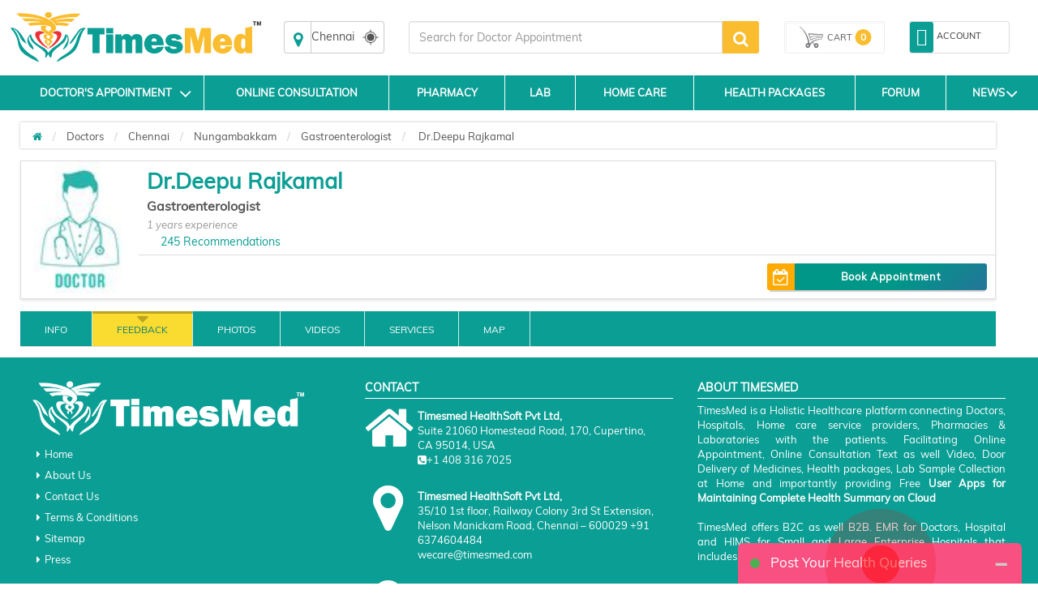

--- FILE ---
content_type: text/html; charset=utf-8
request_url: https://timesmed.com/Reviews/Doctor/Dr.Deepu-Rajkamal/Gastroenterologist/Review-on-dr-deepu-rajkamal-gastroenterologist
body_size: 127109
content:




<!DOCTYPE html>
<html lang="en">

<head>
    <meta charset="utf-8" />
    <meta name="referrer" content="origin-when-crossorigin">
        <title>Review on Dr.Deepu-Rajkamal, Nungambakkam, Chennai,Reviews and Feedback on Doctor,write Review || www.timesmed.com </title>

        <link rel="amphtml" href="https://www.timesmed.com/AMP/Doctorprofile/Chennai/dr-deepu-rajkamal-39538">

        <link rel="canonical" href="https://www.timesmed.com/Doctor/Chennai/dr-deepu-rajkamal-39538"/>


    

    <meta name="keywords" content="Dr.Deepu Rajkamal is a Gastroenterologist in Nungambakkam, Chennai. Book appointments Online, View Fees, User Feedbacks for Dr.Deepu Rajkamal | Timesmed.com">
    <meta name="description" content="Dr.Deepu Rajkamal is a Gastroenterologist in Nungambakkam, Chennai. Book appointments Online, View Fees, User Feedbacks for Dr.Deepu Rajkamal | Timesmed.com">
    <meta name="viewport" content="width=device-width, initial-scale=1, maximum-scale=1, user-scale=0" />
    
    

    <meta http-equiv="cache-control" content="public" />
    <meta http-equiv="expires" content="Tue, 03 Jan 2079 12:00:00 GMT" />


    
    
    <meta http-equiv="X-Content-Security-Policy" content="allow self" />
    <meta name="twitter:card" content="summary" />
    

    


    

    
    
    
    
    
    
    <link rel="stylesheet" href="https://maxcdn.bootstrapcdn.com/bootstrap/3.3.5/css/bootstrap.min.css">


    
    
    <link rel="stylesheet" href="https://maxcdn.bootstrapcdn.com/font-awesome/4.7.0/css/font-awesome.min.css">
    
    
    
    <link href="/Content/html5reset-1.6.1.css" rel="stylesheet"  />
    
    
   
    
    
    
    
    
    
    
    
    
    

    

    

    



    
  
  

    <style>
        .cd-icon-user:before {
            content: "\f17a";
        }

        .cd-icon-user-folder:before {
            content: "\f17b";
        }

        .cd-icon {
            display: inline-block;
            font-family: "citideal_font";
            font-style: normal;
            font-weight: 400;
            font-variant: normal;
            line-height: 1;
            text-decoration: inherit;
            text-rendering: optimizeLegibility;
            text-transform: none;
            -moz-osx-font-smoothing: grayscale;
            -webkit-font-smoothing: antialiased;
            font-smoothing: antialiased;
        }

        .alt-msg {
            position: fixed;
            width: 100%;
            left: 0%;
            z-index: 1999;
            border-radius: 0px;
            text-align: center;
            display: none;
        }

        #divLoading {
            display: none;
        }

            #divLoading.show {
                display: block;
                position: fixed;
                z-index: 10000;
                /*background-image : url('http://loadinggif.com/images/image-selection/3.gif');*/
                /*background-image : url('https://www.timesmed.com/images/gif/timesmed_loading.gif');*/
                background-color: #666;
                opacity: 0.8;
                background-repeat: no-repeat;
                background-position: center;
                left: 0;
                bottom: 0;
                right: 0;
                top: 0;
                background-color: white;
            }

        #loadinggif.show {
            left: 50%;
            top: 50%;
            position: absolute;
            z-index: 101;
            width: 32px;
            height: 32px;
            margin-left: -16px;
            margin-top: -16px;
        }

        div.content {
            width: 1000px;
            height: 1000px;
        }
    </style>

    <style>
        /*.ui-corner-all {
            background-color: white;
            list-style: none;
            color: black;
            height: 200px;
            overflow: auto;
            position: absolute;
        }

            .ui-corner-all li {
                font-size: large;
                cursor: pointer;
                padding: 10px 10px 10px;
            }*/

        #doctor_list_li {
            list-style: none;
        }

            #doctor_list_li li {
                padding: 10px 10px 10px;
            }
    </style>
    <style>
        #back-top::before,.cart span,.filter-sec h2,.followus h2,.foot-links1 a,.foot-links2 a,.hed2,.hed2 a,.hed3,.hed4,.hed4-rght,.hed6,.hed6 a,.menulinks li .dropdownAccount .acc-info,.myacc .dropdownAccount .acc-info,.myacc a span,.pro1 .pro-off,.pro1>a,.pro2 a,.pro3>a,.pro4 a,.select-opt h2 span,.select-opt li,.services_hed,.wlt_rating_box .rating,[for=filter_menu]{text-transform:uppercase}.a-menulinks a,.cart a,.hed1 .links a,.hed2,.hed2 a,.hed4 a,.hed4-rght a,.hed6,.hed6 a,.leftmenu1 a,.menulinks li a,.myacc a,.pro2 a{text-decoration:none}#autocols,*,.alpha-search,.alpha-search a span,.autocol,.avail-day label,.bnr-sec2 a,.filter-sec .color,.flexiq .flex-sec,.forum-tab,.labtest_hed_sec,.searchsec,.share-ic,[data-role=header]{box-sizing:border-box}.logo::before,.myacc .dropdownAccount .acc-info::before,i:after{content:""}.logo img,.pro3:hover a{visibility:visible}.pro-style-1 .pro-img,.pro2 .pro-hed,.pro3 .pro-hed{overflow:hidden}.pro-box #seletedcombo img,.pro-main img,.pro-max-h .pro-img img,.pro3 .pro-img img,.prod-img img,.select-opt li a img{max-height:100%;max-width:100%}.hb1:before,.hb2:before{mix-blend-mode:multiply}.home-medical-home .home-medical-v2 img,.home-medical-v2 img:focus,.home-medical-v2 img:hover{-webkit-backface-visibility:hidden;-o-backface-visibility:hidden;-ms-backface-visibility:hidden}:root{--virtual_appointment:248,189,48;--hospital_appointment:14,158,147;--available_slot:86,188,79;--session_completed:51,51,51}body{font-family:Muli,sans-serif;font-size:13px}p{line-height:normal}[data-role=header]{padding-bottom:15px;padding-top:5px}[data-role=header][class*=col-]{padding-left:5px;padding-right:5px}[data-role=header][class=row]{margin-left:-5px;margin-right:-5px}.logo,.logo a{position:relative}.logo img{opacity:0;height:80px}.logo::before{background:url(/images/logo_with-tm-i6.png) 0/100% auto no-repeat rgba(0,0,0,0);height:100%;left:0;position:absolute;top:0;width:100%;z-index:-1}.menulinks li,.menulinks li a{position:relative}@media screen and (max-width:992px){.header-space15{margin-top:0!important}.logo{margin-bottom:10px}.logo::before{background-position:center;background-size:auto 75%}}.navbar{margin-bottom:0}.navbar-header button{background:#555;border:0 solid #999}.navbar-header .icon-bar{background:#fff}@media screen and (max-width:359px){.navbar-header{margin-left:-6px}}@media screen and (max-width:767px){.navbar-header{text-align:right}.navbar-header button{float:none;margin:0;padding:12px 7px}}@media screen and (min-width:480px) and (max-width:767px){.navbar-header button{margin-right:0}}.menulinks{margin-top:5px;text-align:right}.menulinks li{border-radius:4px;display:inline-block;list-style:none;padding:4px 8px;text-align:center}.menulinks li:hover{background:#f5f5f5}.menulinks li a i{color:#0b9e94;font-size:18px;margin-bottom:5px}.menulinks li a i+i{float:right;font-size:12px;margin-left:5px;margin-top:5px}.menulinks li a i.cd-icon-9dot{font-size:13px}.menulinks li a span{color:#bbb;display:inline-block;font-size:11px}.menulinks li a small{background:#58c1ea;border-radius:50%;color:#fff;font-size:10px;font-weight:700;height:15px;line-height:14px;position:absolute;right:0;top:-15px;width:15px}.menulinks li:hover .dropdownAccount{display:block}.menulinks li .dropdownAccount{background:#fff;box-shadow:0 3px 3px rgba(0,0,0,.45);display:none;position:absolute;right:0;top:100%;width:200px;z-index:1001}.menulinks li .dropdownAccount .acc-info{background:#0b9e94;color:#fff;font-size:12px;padding:10px;position:relative}.menulinks li .dropdownAccount .acc-info::before{background:-moz-linear-gradient(top,transparent,rgba(255,255,255,.25));background:-webkit-linear-gradient(top,transparent,rgba(255,255,255,.25));box-shadow:0 -2px 2px rgba(0,0,0,.15) inset;content:"";height:100%;left:0;position:absolute;top:0;width:100%}.menulinks li .dropdownAccount .acc-info .avatar{background:#fff;border-radius:50%;color:#605f5d;margin:10px 0;padding:10px}.menulinks li .dropdownAccount .acc-info i{font-size:26px;padding:0 5px 0 0}.menulinks li .dropdownAccount i{font-size:14px}.menulinks li .dropdownAccount .acc-info span{display:block}.menulinks li .dropdownAccount .acc-info a{border:1px solid #fff;border-radius:3px;color:#fff;display:inline-block;font-size:10px;margin-top:20px;padding:6px 8px}.menulinks li .dropdownAccount .acc-info a:hover{background:#fff;color:#737373}.menulinks li .dropdownAccount a{color:#737373;display:block;font-size:13px;padding:8px 15px;text-align:left}.menulinks li .dropdownAccount a:last-child{border-top:1px solid #ddd}.menulinks li .dropdownAccount a:hover{background:#eee}.menulinks li:hover .dropdownCart{display:block}.menulinks li .dropdownCart{background:#fff;box-shadow:0 3px 3px rgba(0,0,0,.45);display:none;position:absolute;right:0;top:100%;width:300px;z-index:100}@media screen and (max-width:767px){.menulinks{text-align:center}.menulinks li .dropdownAccount{left:50%;-webkit-transform:translateX(-50%);-moz-transform:translateX(-50%);-o-transform:translateX(-50%);transform:translateX(-50%)}}.cart a,.pro3 .pro-img img{transform:translate(-50%,-50%)}@media screen and (min-width:768px) and (max-width:992px){.menulinks{margin-bottom:10px;margin-top:15px;text-align:right}}.myacc{border:1px solid #ddd;border-radius:3px;margin-top:4px}.myacc a{display:block;position:relative}.myacc a i{color:#0b9e94;font-size:18px}.myacc>a>i{background:#0b9e94;border-radius:3px;color:#fff;font-size:22px;padding:8px}.myacc a span{color:#333;display:inline-block;font-size:11px;padding:0 4px;vertical-align:super}.myacc:hover .dropdownAccount{display:block}.myacc .dropdownAccount{background:#fff;box-shadow:0 3px 3px rgba(0,0,0,.45);display:none;position:absolute;right:5px;top:92%;width:200px;z-index:1002}.myacc .dropdownAccount .acc-info{background:#0b9e94;color:#fff;font-size:12px;padding:10px;position:relative;text-align:center}.myacc .dropdownAccount .acc-info::before{background:-moz-linear-gradient(top,transparent,rgba(255,255,255,.25));background:-webkit-linear-gradient(top,transparent,rgba(255,255,255,.25));box-shadow:0 -2px 2px rgba(0,0,0,.15) inset;height:100%;left:0;position:absolute;top:0;width:100%}.myacc .dropdownAccount .acc-info .avatar{background:#fff;border-radius:50%;color:#605f5d;margin:10px 0;padding:10px}.myacc .dropdownAccount .acc-info i{font-size:26px;padding:0 5px 0 0}.myacc .dropdownAccount i{font-size:14px}.myacc .dropdownAccount .acc-info span{display:block}.myacc .dropdownAccount .acc-info a{border:1px solid #fff;border-radius:3px;color:#fff;display:inline-block;font-size:10px;margin-top:20px;padding:6px 8px}.cart,.topsearch{margin-top:4px}.myacc .dropdownAccount .acc-info a:hover{background:#fff;color:#737373}.myacc .dropdownAccount a{color:#737373;display:block;font-size:13px;padding:8px 15px;text-align:left}.cart span small,.pro1,.pro2,.pro3,.pro4{text-align:center}.myacc .dropdownAccount a:last-child{border-top:1px solid #ddd}.myacc .dropdownAccount a:hover{background:#eee}.topsearch input[type=text]{height:40px;border-radius:3px 0 0 3px!important;border:1px solid #ddd}.topsearch button{height:40px;padding:0;line-height:12px;background:#FABD2F;color:#fff;font-size:24px;border-radius:0 3px 3px 0;border:0;width:45px}.topsearch button i{font-size:20px}@media screen and (max-width:767px){.myacc{display:none}.topsearch button{padding:0 8px}}.cart{border:1px solid #eee;height:40px;position:relative;border-radius:3px;box-shadow:inset 0 0 0 1px #fff,inset 2px 2px 2px rgba(0,0,0,.05)}.cart a{position:absolute;width:80%;height:80%;color:#555;display:table;top:50%;left:50%;-webkit-transform:translate(-50%,-50%)}.cart i{background:url(/images/cart.svg) center no-repeat;background-size:auto 100%;width:40px}.cart i,.cart span{display:table-cell;vertical-align:middle}.cart span{font-size:11px}.cart span b{font-weight:400}.cart span small{background:#FABD2F;font-size:12px;width:20px;height:20px;border-radius:50%;display:inline-block;line-height:20px;font-weight:700;color:#fff}@media screen and (max-width:480px){.lab_package_reqired,.search_sec.row-centered{width:100%!important}.cart{height:55px}.cart i,.cart span{display:block;vertical-align:middle}.cart i{height:44px}.cart span b{display:none}.cart span small{position:absolute;top:3px;left:-8px;border:2px solid #fff;line-height:18px}.home-medical-home .home-medical-v2{height:auto!important}}.hed1,.hed6,.hedtop{position:relative}@media screen and (max-width:767px){.cart{height:55px;border:0;box-shadow:inherit}.hdrFix .cart{height:40px}.cart i{transform:scaleX(-1);-webkit-transform:scaleX(-1)}}@media screen and (min-width:768px) and (max-width:1200px){.cart a{width:100%}}.a-menulinks{background:#eee}.a-menulinks a{color:#333;display:inline-block;font-size:14px;padding:2px 5px}.a-menulinks a i{color:#0b9e94;margin-right:5px}.a-menulinks a .new{background-color:#f03d25;border-radius:2px;box-shadow:0 1px 2px #ccc;color:#fff;display:inline-block;font:700 10px/9px"Open Sans",sans-serif;margin-left:2px;padding:1px 2px;position:relative;vertical-align:top}.hed2,.hed2 a,.hed3,.hed6 a+a i,.hedtop,.leftmenu1 h2{font-weight:700}.med-hed1,.med-hed3{font-stretch:normal}@media screen and (max-width:480px){.a-menulinks[class*=col-]:first-child{margin-left:-12px;margin-right:12px}.a-menulinks a{font-size:10px;text-align:center;padding:2px 4px}.a-menulinks a i{display:block;font-size:20px;margin-bottom:5px;margin-right:0}}.hed4 a,.hed4-rght a{display:inline-block}.hed1,.hed2,.hed2 a,.hed3,.hed6,.leftmenu1 h2{margin-bottom:10px}@media screen and (max-width:767px){.a-menulinks{background:rgba(0,0,0,0)}.a-menulinks a{color:#555}.a-menulinks a i{color:#0b9e94}}.hed1,.hed2,.hed2 a,.hedtop{color:#0b9e94}.hed3,.hed4 a,.hed4-rght a{color:#fff}@media screen and (min-width:480px) and (max-width:992px){.a-menulinks a{font-size:14px;margin-top:2px}.a-menulinks a i{font-size:24px}}.hed1{font-size:18px;margin-top:30px}.hedtop{font-size:20px}.hed2,.hed2 a{font-size:30px}.hed3{background:#ee1a6e;font-size:24px;padding:10px 20px}.hed4,.hed4-rght{font-size:14px;padding:10px;color:#fff}.hed4{background:#43cdb3}.hed4-rght{background:#24a3c4}.hed5{border-bottom:1px solid #ccc;color:#555;font-size:24px;padding:10px 0}.hed6{border-left:2px solid #ED3237;padding-left:8px}.hed6:before{content:"";font-family:fontawesome;color:#ED3237;position:absolute;left:0;top:50%;transform:translateY(-50%);font-size:10px}.hed6,.hed6 a{color:#4AA9A1;font-size:24px;line-height:1.3}.pro3>a i,.pro4 a i{line-height:0;vertical-align:middle}.hed6 a+a{font-size:12px;padding-right:14px;position:relative;color:#333;margin-top:4px}.hed1 .links,.hed6 a+a i{position:absolute;right:0}.hed6 a+a i{font-size:18px;top:-2px;color:#43CDB3}.hed1 .links{top:0}.hed1 .links a{color:#278e99;font-size:12px;margin-left:10px;position:relative}.hed1 .links a::before{content:"/";margin-right:13px}.hed1 .links a:first-child::before{content:"";margin-right:0}.hed1 .links a:hover{color:#555}@media screen and (min-width:480px) and (max-width:767px){.hed1 .links a{font-size:11px;margin-left:8px}.leftmenu1 a,.leftmenu1 h2{white-space:pre}}.leftmenu1{padding:15px}.leftmenu1 a{color:#888;display:block;padding:6px 0}.leftmenu1 a:hover{color:#278e99}.leftmenu1 a:last-child{color:#278e99;font-weight:700;margin-top:10px}.leftmenu1 a:last-child:hover{color:#555}@media screen and (max-width:480px){.hed1,.leftmenu1{text-align:center}.hed1 .links{display:block;position:relative}.leftmenu1 a{display:inline-block;margin:0 10px}.leftmenu1 a:last-child{display:block}}.pro1 .pro-hed,.pro1 .pro-off{display:block;font-weight:700}.pro1{border:2px solid transparent;padding:10px}.pro1 .pro-off{color:#db2b2b}.pro1 .pro-hed{color:#414141;font-size:11px;margin:8px 0}.pro1>a{background:#027cd5;color:#fff;display:inline-block;font-size:12px;margin-top:10px;padding:8px 10px}.pro1:hover,.pro2:hover,.pro3:hover,.pro4:hover{border:2px solid #fc0;cursor:pointer}.pro2,.pro3{border:2px solid transparent}.pro2{padding:10px}.pro2 .pro-hed{color:#000;display:block;height:25px}.pro2 .pro-model{color:#000;display:block;font-size:10px;font-weight:700;margin:8px 0}.pro2 .pro-img{margin:auto;width:70%}.pro2 a{color:#000;display:inline-block;font-size:12px;font-weight:700;margin-top:10px;padding:8px 10px}.pro3{box-shadow:0 0 3px rgba(0,0,0,.2) inset;margin-bottom:30px;padding:10px}.pro3 .pro-hed{color:#000;display:block;height:30px}.pro3 .pro-sec{-moz-border-bottom-colors:none;-moz-border-left-colors:none;-moz-border-right-colors:none;-moz-border-top-colors:none;border-color:#666 -moz-use-text-color;border-image:none;border-style:dotted none;border-width:1px 0;margin-top:8px;padding:8px 0}.pro3:hover .pro-sec{border-bottom-color:transparent}.pro3 .pro-mrp{color:#777;display:block;font-size:12px;margin-bottom:8px}.pro3 .pro-mrp span{text-decoration:line-through}.pro3 .pro-price{font-size:16px}.pro3 .pro-price span{color:red}.pro3>a,.pro4 .pro-hed{color:#000;display:block}.pro3 .pro-img{height:200px;margin:auto auto 10px;position:relative;width:100%}.pro3 .pro-img img{height:auto;left:50%;position:absolute;top:50%;-moz-transform:translate(-50%,-50%);-ms-transform:translate(-50%,-50%);-o-transform:translate(-50%,-50%);-webkit-transform:translate(-50%,-50%);width:auto}.pro3>a{background:#fc0;font-size:12px;font-weight:700;margin:10px -10px -10px;padding:13px 10px;text-decoration:none;visibility:hidden}.pro3>a i{font-size:16px}.pro4{border:2px solid #eee;margin:2px;padding:10px}.pro4 .pro-sec{border-top:1px dotted #666;margin-top:8px;padding:8px 0}.box,.coupons a{border:1px solid #ccc}.pro4 .pro-mrp{color:#777;display:block;font-size:12px;margin-bottom:8px}.pro4 .pro-mrp span{text-decoration:line-through}.coupons a,.pro4 a,.tabs li a,.tabs li a:hover{text-decoration:none}.pro4 .pro-price{font-size:16px}.pro4 .pro-price span{color:red}.pro4 .pro-img{margin:auto auto 10px;width:100%}.pro4 a{background:#eee;color:#000;display:block;font-size:12px;font-weight:700;margin:-10px -10px 0;padding:13px 10px}.pro4 a i{font-size:16px}.pro-style-1 .pro-hed,.pro-style-1 .slide-caption{font-family:Verdana;font-size:15px}.pro4:hover a{background:#fc0}.coupons a,.deal-bnr1{overflow:auto}.pro-style-1 .slide-caption{bottom:-100%;transition:all .2s}.pro-style-1:hover .slide-caption{bottom:0}.slide-caption{background:rgba(0,0,0,.75);bottom:0;color:#fff;padding:10px;position:absolute;width:100%}.pro-max-h .pro-img{height:127px}.pro-max-h .pro-img img{height:auto;width:auto}.price::before{content:" ";font-family:fontawesome}.price::after{content:"/-"}.deal-bnr1 a{float:left;margin-bottom:1%;margin-right:1%;width:49.5%}.deal-bnr1 a:nth-child(2n){margin-right:0}.deal-bnr1 a img{width:100%}@media screen and (max-width:767px){.deal-bnr1 a{width:100%}}.box .pro3{margin-bottom:0}.coupons a{color:#000;display:block;margin-bottom:10px;padding:8px 10px}.coupons a div{float:left;position:relative;width:65%}.coupons a span+span{display:block;font-size:18px;margin-top:10px}.coupons a div+div{background:#365581;float:right;height:80px;width:80px}.coupons a div i{color:#fff;font-size:46px;left:50%;position:absolute;top:50%;transform:translate(-50%,-50%);-moz-transform:translate(-50%,-50%);-webkit-transform:translate(-50%,-50%);-o-transform:translate(-50%,-50%);-ms-transform:translate(-50%,-50%)}.foot-links h2{background:#eee;font-size:16px;margin:0 -30px 10px 0;padding:4px 8px}.foot-links[class*=col-]{margin-bottom:10px}.foot-links[class*=col-]:last-child h2{margin-right:0}.foot-links a{color:#555;display:block;padding:3px 8px}@media screen and (max-width:767px){.foot-links[class*=col-]:nth-child(2n) h2{margin-right:0}}@media screen and (max-width:480px){.foot-links h2{font-size:14px}}.foot-links1 a,.foot-links2 a{font-size:11px;display:inline-block;font-weight:700}.foot-links1{background:#0b9e94;padding:8px 0 6px}.btn-b1.active,.btn-b1:active,.btn-b2.active,.btn-b2:active,.btn-b3.active,.btn-b3:active,.open .dropdown-toggle.btn-b1,.open .dropdown-toggle.btn-b2,.open .dropdown-toggle.btn-b3{background-image:none}.foot-links1 a{color:#fff;float:left;padding:3px 8px;width:200px}.foot-links1 a i{color:#fabd2f;margin-right:5px}@media screen and (max-width:767px){.foot-links1{text-align:center}.foot-links1 a{float:none;width:auto}}.foot-links2{color:#fff;padding:8px 15px 6px 0;text-align:right}.foot-links2 a{color:#fff;float:left;padding:3px 8px}.foot-links2 a i{padding-right:5px}.followus{padding:0 10px;text-align:center}.followus h2{color:#fff;font-size:14px;font-weight:700;margin-bottom:5px;margin-right:5px}.followus a{float:none;font-size:24px;padding:0;width:auto}@media screen and (max-width:767px){.foot-links2{text-align:center}.foot-links2 a{float:none;margin-bottom:5px}.followus{border-top:1px solid rgba(255,255,255,.15);margin-top:10px;padding-top:10px}}.btn-b1{background-color:#da1c75;border-color:#da1c45;color:#fff}.btn-b1.active,.btn-b1:active,.btn-b1:focus,.btn-b1:hover,.open .dropdown-toggle.btn-b1{background-color:#da1c45;border-color:#da1c45;color:#fff}.btn-b1.active[disabled],.btn-b1.disabled,.btn-b1.disabled.active,.btn-b1.disabled:active,.btn-b1.disabled:focus,.btn-b1.disabled:hover,.btn-b1[disabled],.btn-b1[disabled]:active,.btn-b1[disabled]:focus,.btn-b1[disabled]:hover,fieldset[disabled] .btn-b1,fieldset[disabled] .btn-b1.active,fieldset[disabled] .btn-b1:active,fieldset[disabled] .btn-b1:focus,fieldset[disabled] .btn-b1:hover{background-color:#da1c75;border-color:#da1c45}.btn-b1 .badge{background-color:#fff;color:#da1c75}.btn-b1 i,.btn-b2 i,.btn-b3 i{font-size:18px;vertical-align:middle}.btn-b2{background-color:#f69b34;border-color:#ea820d;color:#fff}.btn-b2.active,.btn-b2:active,.btn-b2:focus,.btn-b2:hover,.open .dropdown-toggle.btn-b2{background-color:#ea820d;border-color:#ea820d;color:#fff}.btn-b2.active[disabled],.btn-b2.disabled,.btn-b2.disabled.active,.btn-b2.disabled:active,.btn-b2.disabled:focus,.btn-b2.disabled:hover,.btn-b2[disabled],.btn-b2[disabled]:active,.btn-b2[disabled]:focus,.btn-b2[disabled]:hover,fieldset[disabled] .btn-b2,fieldset[disabled] .btn-b2.active,fieldset[disabled] .btn-b2:active,fieldset[disabled] .btn-b2:focus,fieldset[disabled] .btn-b2:hover{background-color:#fc0;border-color:#fa0}.btn-b2 .badge{background-color:#fff;color:#fc0}.btn-b3{background-color:#278e99;border-color:#0b7480;color:#fff}.btn-b3.active,.btn-b3:active,.btn-b3:focus,.btn-b3:hover,.open .dropdown-toggle.btn-b3{background-color:#0b7480;border-color:#0b7480;color:#fff}.btn-b3.active[disabled],.btn-b3.disabled,.btn-b3.disabled.active,.btn-b3.disabled:active,.btn-b3.disabled:focus,.btn-b3.disabled:hover,.btn-b3[disabled],.btn-b3[disabled]:active,.btn-b3[disabled]:focus,.btn-b3[disabled]:hover,fieldset[disabled] .btn-b3,fieldset[disabled] .btn-b3.active,fieldset[disabled] .btn-b3:active,fieldset[disabled] .btn-b3:focus,fieldset[disabled] .btn-b3:hover{background-color:#5d992c;border-color:#4e8223}.btn-b3 .badge{background-color:#fff;color:#5d992c}.tabs li a{background:#bdd4e3;background-image:-webkit-linear-gradient(top,#bdd4e3,#fafdff);background-image:-moz-linear-gradient(top,#bdd4e3,#fafdff);background-image:-ms-linear-gradient(top,#bdd4e3,#fafdff);background-image:-o-linear-gradient(top,#bdd4e3,#fafdff);background-image:linear-gradient(to bottom,#bdd4e3,#fafdff);color:#545673;border:1px solid #dae8f0}.tabs li a:hover{background:#fff;background-image:-webkit-linear-gradient(top,#fff,#ebebeb);background-image:-moz-linear-gradient(top,#fff,#ebebeb);background-image:-ms-linear-gradient(top,#fff,#ebebeb);background-image:-o-linear-gradient(top,#fff,#ebebeb);background-image:linear-gradient(to bottom,#fff,#ebebeb)}.tabs li.active a,.tabs li:focus.active a,.tabs li:hover.active a{background:#fff;background-image:-webkit-linear-gradient(top,#1f4667,#31b0d5);background-image:-moz-linear-gradient(top,#1f4667,#31b0d5);background-image:-ms-linear-gradient(top,#1f4667,#31b0d5);background-image:-o-linear-gradient(top,#1f4667,#31b0d5);background-image:linear-gradient(to bottom,#1f4667,#31b0d5);text-decoration:none;border-color:#2b8baf;color:#fff!important}a{outline:0!important}@media screen and (max-width:480px){.tabs li{float:none}.tabs li a{border-radius:0}}.offer{background:#eee;border:1px solid #ddd;padding:10px 28px;position:relative;line-height:1.1}.offer::before{background:#693;color:#fff;content:"OFFERS";font-size:10px;font-weight:700;left:0;padding:5px;position:absolute;top:50%;transform:rotate(270deg) translateX(-49%);-webkit-transform:rotate(270deg) translateX(-49%);-moz-transform:rotate(270deg) translateX(-49%);-o-transform:rotate(270deg) translateX(-49%);-ms-transform:rotate(270deg) translateX(-49%);transform-origin:0 0 0;-moz-transform-origin:0 0 0;-o-transform-origin:0 0 0;-ms-transform-origin:0 0 0;-webkit-transform-origin:0 0 0;z-index:1}.coupon_div{border:1px dashed #da1c75;padding:10px 30px 10px 10px;position:relative}.coupon_div .off{color:#fff;font-size:24px;font-weight:700;height:100px;overflow:hidden;position:absolute;right:0;text-align:center;top:0;width:100px}.coupon_div .off::before{background:#da1c75;content:"";height:100%;position:absolute;right:-65px;top:-35px;transform:rotate(45deg);-webkit-transform:rotate(45deg);-moz-transform:rotate(45deg);-o-transform:rotate(45deg);-ms-transform:rotate(45deg);width:150%;z-index:-1}.coupon_div .off span{position:absolute;right:5%;top:20%;transform:translate(-50%,-50%);-moz-transform:translate(-50%,-50%);-webkit-transform:translate(-50%,-50%);-o-transform:translate(-50%,-50%);-ms-transform:translate(-50%,-50%)}.pro-main,.sell-img::before{transform:translateY(-50%);top:50%;-o-transform:translateY(-50%);-ms-transform:translateY(-50%);-webkit-transform:translateY(-50%)}.coupon_div .off span::before{content:"%";font-size:14px;position:absolute;right:-10px}.coupon_div .off span::after{content:"OFF";font-size:14px;left:0;position:absolute;top:90%}.bdr-box1{border:1px dashed #ccc;padding:10px;position:relative}.bdr-box1 li{list-style:none;margin-bottom:4px;margin-top:4px}.bdr-box1 label{display:inline-block;margin-bottom:4px;min-width:100px}.bdr-box1 p{color:#999;display:block;font-size:11px;padding:10px 0}.sell-img{border:1px solid #ccc;padding:10px;position:relative}.sell-img::before{background:#555;border-radius:4px;color:#fff;content:"By";font-size:11px;padding:4px;position:absolute;right:95%;-moz-transform:translateY(-50%)}.pro-addons,.pro-box,.pro-main{position:relative;float:left}.mrp{text-decoration:line-through}.breadcrumb li a,.conf-brd.dnt a,.detail-rht-col a,.detail-rht-col a[href*=couponprodlist],.dia-list-col a,.doc-detail .feed-button,.doc-list .book-button,.doc-list .fdbk-button,.doc-list .findnumber,.doc-list .show-num-button,.doc-list a,.dtail-sec-3 a,.filter-sec li a,.footer-adr-hed,.footer-adr-hed a,.home-icon a,.home-icon a:hover,.home-medical-txt a,.home-medical-v2-txt a,.list-3 li a,.list-col a,.list2 li a,.list4 li a,.menu-ic-list a,.more a:hover,.news-list a,.pharm_btnDiv .btn,.pharm_btnDiv .btn:hover,.pharm_incdec a,.pharm_incdec a:hover,.select-opt li a,.share a{text-decoration:none}.clr1{color:#f69b34}.clr2{color:#666}.clr3{color:#c2252c}.txtf1{font-size:18px}.txtf2{font-size:22px}.txtf3{font-size:36px}.pro-box::before,.remove-combo{font-size:24px;position:absolute}.dblock{display:block;width:100%}.tbl-valign-middle td{vertical-align:middle!important}.pro-main{height:200px;width:200px}.pro-main img{height:auto;width:auto}.pro-addons{top:50%;transform:translateY(-50%);-webkit-transform:translateY(-50%);-ms-transform:translateY(-50%);-o-transform:translateY(-50%);-moz-transform:translateY(-50%)}.pro-box{height:160px;width:160px}.remove-combo{background:#fff;border-radius:50%;cursor:pointer;height:25px;right:8px;top:8px;width:25px;z-index:1}.pro-box #seletedcombo{border:1px dashed #bbb;height:80%;left:50%;overflow:hidden;position:absolute;text-align:center;top:50%;transform:translate(-50%,-50%);-webkit-transform:translate(-50%,-50%);-ms-transform:translate(-50%,-50%);-moz-transform:translate(-50%,-50%);-o-transform:translate(-50%,-50%);width:80%}.pro-box::before,.total-amt{transform:translateY(-50%);top:50%;-webkit-transform:translateY(-50%);-ms-transform:translateY(-50%);-o-transform:translateY(-50%);-moz-transform:translateY(-50%)}.pro-box #seletedcombo img{height:auto;width:auto}.pro-box::before{content:"+";left:-6px}.total-amt{float:left;margin-left:30px;position:relative;width:200px}.total-amt::before{content:"=";font-size:24px;left:-30px;position:absolute;top:50%;transform:translateY(-50%);-moz-transform:translateY(-50%);-o-transform:translateY(-50%);-webkit-transform:translateY(-50%);-ms-transform:translateY(-50%)}.frequently-bought{height:200px;overflow:auto;position:relative}@media screen and (max-width:639px){.frequently-bought{height:auto}.pro-main{float:none;top:0;transform:translateY(0);-webkit-transform:translateY(0);-o-transform:translateY(0);-ms-transform:translateY(0);width:100%}.pro-addons{float:none;margin:auto;overflow:auto;top:0;transform:translateY(0);-webkit-transform:translateY(0);-o-transform:translateY(0);-ms-transform:translateY(0);-moz-transform:translateY(0);width:200px}.pro-box{float:none;height:200px;margin-top:10px;width:auto}.pro-box:nth-child(3){clear:left}.pro-box::before{left:50%;top:-10px;transform:translateX(-50%);-o-transform:translateX(-50%);-ms-transform:translateX(-50%);-moz-transform:translateX(-50%)}.total-amt{float:none;margin:40px auto auto;text-align:center;top:0;transform:translateY(0);-moz-transform:translateY(0);-o-transform:translateY(0);-webkit-transform:translateY(0);-ms-transform:translateY(0)}.total-amt::before{left:50%;top:-35px;transform:translateX(-50%);-moz-transform:translateX(-50%);-ms-transform:translateX(-50%);-o-transform:translateX(-50%);-webkit-transform:translateX(-50%)}}@media screen and (max-width:480px){.mob-see-more{position:absolute;left:70%;color:#fff;z-index:999}.mob-icon{right:0;left:60%}}@media screen and (min-width:639px) and (max-width:767px){.pro-main{width:140px}.pro-box{height:100px;width:100px}.pro-box:nth-child(3){clear:left}}@media screen and (min-width:768px){.frequently-bought{height:220px}.pro-box{height:110px;width:110px}.pro-box:nth-child(3){clear:left}}@media screen and (min-width:1200px){.pro-box{height:150px;width:150px}.pro-box:nth-child(3){clear:none}}img[class*=img-res]{margin:auto}img[src*=vendor-login]{height:auto;margin:auto auto 20px;width:264px}img[src*=app-download]{height:auto;margin:auto;width:264px}img[src*=Video_Banner_HP1_18March2015]{height:auto;margin:13px auto;width:264px}img[src*=Video_Banner_HP1_18March2015-300-250]{display:none}.dtail-sec-1 .star-rating{display:inline-block;margin:10px 0}.dtail-sec-2 .hed5{border:0}.dtail-sec-2 li{padding-left:25px;position:relative}.dtail-sec-2 i{background:#fff;border:1px solid #bbb;border-radius:3px;color:#555;font-size:14px;height:20px;left:-4px;line-height:20px;position:absolute;top:50%;transform:translateY(-50%);-o-transform:translateY(-50%);-moz-transform:translateY(-50%);-webkit-transform:translateY(-50%);-ms-transform:translateY(-50%);width:20px}#main-slider{position:relative}#main-slider img{width:100%;height:100%}#main-slider .owl-buttons{position:absolute;top:50%;transform:translateY(-50%);-moz-transform:translateY(-50%);-webkit-transform:translateY(-50%);-o-transform:translateY(-50%);-ms-transform:translateY(-50%);width:100%}#main-slider .owl-buttons i{font-size:36px}#main-slider .owl-buttons .owl-next,#main-slider .owl-buttons .owl-prev{background:rgba(0,0,0,0);border-radius:4px;position:absolute;top:50%;transform:translateY(-50%);-webkit-transform:translateY(-50%);-ms-transform:translateY(-50%);-o-transform:translateY(-50%);-moz-transform:translateY(-50%);transition:all .3s;-webkit-transition:all .3s;-ms-transition:all .3s;-o-transition:all .3s;-moz-transition:all .3s}#main-slider .owl-buttons .owl-next:hover,#main-slider .owl-buttons .owl-prev:hover{background:rgba(255,255,255,.5);color:#000}#main-slider .owl-buttons .owl-prev{left:-10px}#main-slider .owl-buttons .owl-next{right:-10px}#main-slider .owl-pagination{bottom:5px;left:50%;position:absolute;transform:translateX(-50%);-webkit-transform:translateX(-50%);-o-transform:translateX(-50%);-ms-transform:translateX(-50%);-moz-transform:translateX(-50%)}#main-slider .owl-page span{border:2px solid #fff;box-shadow:0 0 3px rgba(0,0,0,.75)}#main-slider .owl-page.active span{background:#fabd2f}@media screen and (min-width:992px) and (max-width:1200px){.bdr-box1 label{min-width:60px}#main-slider{height:320px;overflow:hidden}#main-slider .owl-wrapper-outer{left:50%;position:absolute;top:50%;transform:translate(-50%,-50%);-moz-transform:translate(-50%,-50%);-o-transform:translate(-50%,-50%);-ms-transform:translate(-50%,-50%);-webkit-transform:translate(-50%,-50%)}}@media screen and (min-width:1200px){#main-slider{height:388px;overflow:hidden}#main-slider .owl-wrapper-outer{left:50%;position:absolute;top:50%;transform:translate(-50%,-50%);-ms-transform:translate(-50%,-50%);-o-transform:translate(-50%,-50%);-webkit-transform:translate(-50%,-50%)}}#main-slider .owl-item,#main-slider .owl-item a,#main-slider .owl-wrapper,#main-slider .owl-wrapper-outer{height:100%}.owl-theme{position:relative}.owl-theme .owl-buttons{position:absolute;top:50%;transform:translateY(-50%);-webkit-transform:translateY(-50%);-o-transform:translateY(-50%);-ms-transform:translateY(-50%);-moz-transform:translateY(-50%);width:100%}.owl-theme .owl-buttons i{font-size:24px;font-weight:700}.owl-theme .owl-buttons .owl-next,.owl-theme .owl-buttons .owl-prev{background:rgba(0,0,0,0);border-radius:4px;position:absolute;top:50%;transform:translateY(-50%);-moz-transform:translateY(-50%);-webkit-transform:translateY(-50%);-ms-transform:translateY(-50%);-o-transform:translateY(-50%);transition:all .3s;-moz-transition:all .3s;-o-transition:all .3s;-webkit-transition:all .3s;-ms-transition:all .3s}.owl-theme .owl-buttons .owl-next:hover,.owl-theme .owl-buttons .owl-prev:hover{background:rgba(255,255,255,.8);color:#333}.owl-theme .owl-buttons .owl-prev{left:0}.owl-theme .owl-buttons .owl-next{right:0}#news-img-slider .owl-controls .owl-buttons div{color:#ccc}#news-img-slider .owl-buttons .owl-next:hover,#news-img-slider .owl-buttons .owl-prev:hover{background:rgba(255,255,255,.4)}@media screen and (min-width:992px) and (max-width:1200px){img[src*=app-download],img[src*=vendor-login]{width:211px}img[src*=Video_Banner_HP1_18March2015]{height:145px;width:auto}.hed2{font-size:24px}.hed4{font-size:14px}.coupons a{font-size:11px}.coupons a div+div{height:65px;width:65px}.coupons a span+span{font-size:14px}}@media screen and (min-width:768px) and (max-width:992px){img[src*=app-download],img[src*=vendor-login]{width:46.9%;float:left;height:auto;margin-left:2%}img[src*=app-download]{margin-bottom:10px}img[src*="images/51NcTH7DlqL._AA300_"]{float:left;height:auto;margin-bottom:10px;width:49%}img[src*=Video_Banner_HP1_18March2015]{display:none;margin:inherit}.bdr-box1 .mrp,.deal-bnr1{margin-bottom:10px}img[src*=Video_Banner_HP1_18March2015-300-250]{display:block;float:left;height:auto;margin-left:2%;width:49%}.bdr-box1 .mrp{display:inline-block}.table td,.table th{font-size:11px!important}.hed4{font-size:14px}.dtail-sec-1 .btn-info{margin-bottom:4px}}@media screen and (max-width:767px){img[src*=app-download],img[src*=vendor-login]{margin-left:2.6%;width:46%;float:left;height:auto}.hed2,.hed4,.hed5{text-align:left}img[src*=app-download]{margin-bottom:10px}img[src*="images/51NcTH7DlqL._AA300_"]{float:left;height:auto;margin-bottom:10px;width:49%}img[src*=Video_Banner_HP1_18March2015]{display:none;margin:inherit}img[src*=Video_Banner_HP1_18March2015-300-250]{display:block;float:left;height:auto;margin-left:2%;width:49%}.hed1{font-size:24px}.hed4{clear:both}.breadcrumb,.page-header{text-align:center}.deal-bnr1{margin-bottom:10px}.filter-sec{margin-bottom:20px}.breadcrumb li{margin:5px 0}.dtail-sec-1 .col-height:last-child{width:275px}.pro-list[class*=col-]{width:50%}}.row-centered,[for=filter_menu]{text-align:center}@media screen and (max-width:480px){img[src*=Video_Banner_HP1_18March2015-300-250],img[src*="images/51NcTH7DlqL._AA300_"]{float:left;height:auto;margin-bottom:10px;width:100%}img[src*=Video_Banner_HP1_18March2015-300-250]{display:block;margin-left:0}.dtail-sec-1{text-align:center}.dtail-sec-1 .col-height:last-child{width:auto}.pro-list[class*=col-]{width:100%}.bid-bdr-box1 .col-height{display:table-cell}.bid-bdr-box1 .col-height:first-child{padding-right:0}.bid-bdr-box1 .col-height:last-child{padding-left:0}}#filters{position:relative;z-index:1002}.filter-sec{border:1px solid #eee;border-bottom:0;background:#fff}.filter-sec h2{border-bottom:#eee solid 0;padding:8px;font-weight:700;margin-bottom:10px;box-shadow:0 2px 3px rgba(0,0,0,.03);position:relative}.filter-sec h2 span{position:absolute;top:10px;right:10px;color:#ddd}.filter-sec .price-range,.filter-sec ul{border-bottom:#eee solid 1px}.filter-sec li{list-style:none;padding:4px 8px}.filter-sec li a{color:#555}.filter-sec li a span,.filter-sec li label{font-weight:400;display:inline;line-height:1.4em;padding-left:.5em;text-indent:0}.filter-sec li a span,.filter-sec li label span{font-size:11px;color:#999}.filter-sec li input[type=checkbox]{margin-right:0;margin-top:-3px;display:inline}.filter-sec .color{width:15px;height:15px;border:1px solid #ddd;margin-right:4px;display:inline-block;transform:translateY(12%);-webkit-transform:translateY(12%)}.filter-sec .most-viewed li a{padding-left:20px;display:block;position:relative;margin-bottom:5px}.filter-sec .most-viewed li a[class*=cd-icon]{font-size:10px;position:absolute;left:0;top:0}.filter-sec .most-viewed li a:hover{color:#0B9E94}[for=filter_menu],[id=filter_menu]{display:none}[for=filter_menu]{width:100%;background:#0b9e94;color:#fff;padding:15px 10px;cursor:pointer}@media (max-width:767px){.filter-sec{transition:.5s;position:fixed;top:0;left:-100%;height:100%;width:100%!important;overflow:auto}.filter-sec[for=filter_menu]{width:30px;height:30px;background:#fff;box-shadow:0 0 3px 1px rgba(0,0,0,.1);font-size:18px;position:relative;z-index:1;float:right;color:#0b9e94}.filter-sec[for=filter_menu] .fa{position:relative;top:50%;left:50%;transform:translate(-50%,-50%);-webkit-transform:translate(-50%,-50%)}[for=filter_menu]{display:block}[id=filter_menu]:checked~.filter-sec{left:0}}.news-breadcrumb li a,.news-breadcrumb>.active{font-size:16px;font-weight:500}.breadcrumb{background:rgba(0,0,0,0);border-bottom:0 solid #ddd;border-radius:0;padding-left:10px;padding-right:0;box-shadow:0 0 3px rgba(0,0,0,.25);margin-bottom:15px}.breadcrumb li a{color:#555;padding:5px}.breadcrumb li a i,.breadcrumb>.active{color:#0b9e94}.breadcrumb li h1{display:inline-block}.news-breadcrumb{border-bottom:none;padding-top:10px;padding-bottom:10px;margin-top:-2px;margin-bottom:2px}.news-breadcrumb li a{color:#0B9E94;vertical-align:bottom}.mui-m-t10px{margin-top:10px}.mui-m-b10px{margin-bottom:5px}.mui-m-t-10px{margin-top:-10px}.news-breadcrumb li a:hover{color:#af1a2a}.news-breadcrumb>li+li:before{content:'\f105';font-family:fontAwesome;color:#555;font-size:14px;font-weight:700;vertical-align:baseline}#back-top i::after,.hdrFix .logo::before{content:""}.star-rating-sec{width:100px}.star-rating-sec span{display:table-cell;color:#ccc;padding-right:1px}.star-ratings{position:relative;width:100%;display:table-cell;font-size:13px}.star-ratings div{position:absolute;left:0;top:0;overflow:hidden}.star-ratings div+div span{color:#278E99}.star-ratings-per{display:table-cell;padding-left:5px}.dtl-star .star-rating{cursor:pointer;font-size:20px;margin:0}.forum-str-rgt .star-rating,.star-rating{margin-bottom:4px;margin-top:8px;cursor:pointer}.dtl-star .star-rating .fa-star{color:#278e99;padding:3px;border-radius:2px;background:#f89f22}.dtl-star .star-rating .fa-star-o{color:#fff;background:#cbcbcb;padding:3px;border-radius:2px}.star-rating{font-size:13px}.star-rating .fa-star{color:#278e99}.star-rating .fa-star-o{color:#ccc}.forum-str-rgt .star-rating{font-size:16px;display:inline}.forum-str-rgt .star-rating .fa-star{color:#00aaec}.forum-str-rgt .star-rating .fa-star-o{color:#ccc}.caret-up{border-bottom:4px solid;border-left:4px solid transparent;border-right:4px solid transparent;display:inline-block;height:0;margin-left:2px;vertical-align:middle;width:0}.col-centered{display:inline-block;float:none;margin-right:-4px;text-align:left}#back-top,#back-top::before,.error-wrapper,.pie_progress,.review_info,.review_info .ac_name,.review_info .peron_img,.select-opt li{text-align:center}.row-height{display:table;height:100%;table-layout:fixed;width:100%}.col-height{display:table-cell;float:none;height:100%}.col-top{vertical-align:top}.col-middle{vertical-align:middle}.col-bottom{vertical-align:bottom}.prod-img{overflow:hidden;width:100%;position:relative;margin:auto;height:100px}.prod-img img{height:auto;left:50%;position:absolute;top:50%;transform:translate(-50%,-50%);-webkit-transform:translate(-50%,-50%);-moz-transform:translate(-50%,-50%);width:auto}@media screen and (max-width:480px){.dtail-sec-1 .col-height{display:block}}.hdrFix{animation:.5s normal none 1 running hdranim;background:#fff;box-shadow:0 0 8px rgba(0,0,0,.45);padding-bottom:10px;position:fixed;top:0;width:100%;z-index:999}.hdrFix .a-menulinks,.hdrFix .menulinks li{display:none}.hdrFix .logo{padding-top:5px}.hdrFix .logo a{display:block;height:45px}.hdrFix .logo::before{background:url(/images/logo.svg) center center/100% auto no-repeat rgba(0,0,0,0);height:100%;left:0;position:absolute;top:0;width:100%;z-index:-1}.hdrFix .col-md-3{height:45px;width:13%}.hdrFix .col-md-9{width:87%}.hdrFix .col-md-5{width:5%}.hdrFix .col-md-pull-5{right:5%}.hdrFix .col-md-7{width:95%}.hdrFix .col-md-push-7{left:95%}.hdrFix .navbar{border-radius:0;display:none;margin-top:10px;min-height:inherit}@keyframes hdranim{0%{margin-top:-100px}100%{margin-top:0}}@media screen and (min-width:992px) and (max-width:1200px){.hdrFix{padding-bottom:10px}.hdrFix .col-md-3{width:17%}.hdrFix .col-md-9{width:83%}.hdrFix .col-md-7{width:94%}.hdrFix .col-md-pull-5{right:6%}.hdrFix .col-md-push-7{left:92%}}@media screen and (min-width:768px) and (max-width:992px){.hdrFix .col-md-9 .row[data-name=account],.hdrFix .col-md-9 .row[data-name=homelocation]{display:none}[data-role=header]{padding-bottom:0}.hdrFix .logo{position:relative}.hdrFix{max-height:100%}.hdrFix .col-md-3{float:left;padding-top:0;width:20%}.hdrFix .col-md-9{float:right;width:80%}.hdrFix .col-md-9 .row>div{float:left}.hdrFix .col-md-9 .row[data-name=epharmasearch],.hdrFix .col-md-9 .row[data-name=homesearch]{width:74%}.hdrFix .col-md-9 .row[data-name=epharmaupload]{overflow:hidden;padding:0;width:0}.hdrFix .col-md-9 .row[data-name=cart]{width:20%}.hdrFix .col-md-9 .row[data-name=menu]{bottom:23px;height:20px;position:absolute;right:0;width:6%}.hdrFix .a-menulinks,.hdrFix nav{display:block}.hdrFix .a-menulinks{background:0 0}.hdrFix .navbar-toggle{left:0;margin-right:10px!important;margin-top:0!important;padding:13px 7px;position:absolute;top:-12px}.hdrFix .a-menulinks .col-md-9{display:none}.hdrFix .navbar{display:block}}@media screen and (max-width:767px){[data-role=header]{padding-bottom:0}.hdrFix{max-height:100%}.hdrFix .col-md-3{float:left;width:25%}.hdrFix .col-md-9{float:left;width:75%}.hdrFix .col-md-9 .row>div{float:left}.hdrFix .col-md-9 .row[data-name=homelocation]{display:none}.hdrFix .col-md-9 .row[data-name=epharmasearch],.hdrFix .col-md-9 .row[data-name=homesearch]{width:63%}.hdrFix .col-md-9 .row[data-name=epharmaupload]{overflow:hidden;padding:0;width:0}.hdrFix .col-md-9 .row[data-name=cart]{width:30%}.hdrFix .col-md-9 .row[data-name=menu]{bottom:26px;height:20px;position:absolute;right:23px;width:6%}.hdrFix .a-menulinks,.hdrFix nav{display:block}.hdrFix .a-menulinks{background:0 0}.hdrFix .navbar-toggle{left:0;margin-right:10px!important;margin-top:0!important;position:absolute;top:-8px}.hdrFix .a-menulinks .col-md-9{display:none}.hdrFix .navbar{display:block}}@media screen and (max-width:480px){[data-name=cart]{width:21%}[data-name=menu]{width:79%}.hdrFix{max-height:100%}.hdrFix .col-md-3,.hdrFix .col-md-9{float:left;width:100%}.hdrFix .col-md-9 .row>div{float:left}.hdrFix .col-md-9 .row[data-name=homelocation]{display:none}.hdrFix .col-md-9 .row[data-name=epharmasearch],.hdrFix .col-md-9 .row[data-name=homesearch]{margin-left:17%;width:69%}.hdrFix .col-md-9 .row[data-name=epharmaupload]{overflow:hidden;padding:0;width:0}.hdrFix .col-md-9 .row[data-name=cart]{left:-8px;position:absolute;top:-5px;width:24%}.hdrFix .col-md-9 .row[data-name=menu]{bottom:26px;height:20px;position:absolute;right:23px;width:6%}.hdrFix .logo::before{background-position:center -5px;background-size:auto 150%}}.select-opt h2,.select-opt li,.select-opt li a{position:relative}.error-wrapper .icon-500{background:url(/images/500_icon.png) no-repeat rgba(0,0,0,0);display:inline-block;height:274px;margin-left:55px;width:289px}.error-wrapper h2{font-size:45px;font-weight:300;margin:-50px 0 0}.error-wrapper p{font-size:20px;font-weight:300;margin:0 0 30px}.select-opt{overflow:auto}#back-top,.bnr-sec1 div,.conf-brd.dnt a,.dls-box h2,.dls-box p,.hd1,.pharm_des,.pharm_qnty,.pie_progress__svg{overflow:hidden}.select-opt h2 span{background:#fff;padding:4px}.select-opt ul{display:table;margin:10px 0;width:100%}.select-opt li{display:table-cell;font-size:11px;list-style:none}.select-opt li a{border:1px solid #ddd;border-radius:0;color:#555;display:block;height:50px;margin:0 2px;padding:4px 6px}.select-opt li a.active,.select-opt li a:hover{background:#eee;border:1px solid #f69b34}.select-opt li a img{border-radius:6px;height:auto;width:auto}.select-opt li a span{left:50%;position:absolute;top:50%;transform:translate(-50%,-50%);-webkit-transform:translate(-50%,-50%);-ms-transform:translate(-50%,-50%);-o-transform:translate(-50%,-50%);-moz-transform:translate(-50%,-50%)}#back-top{background:#fff;border:2px solid #3eb1e7;border-radius:50%;bottom:30px;box-shadow:0 0 6px rgba(0,0,0,.25);cursor:pointer;display:none;height:50px;position:fixed;right:30px;width:50px}#back-top::before{color:#3eb1e7;content:"Top";font-size:10px;font-weight:700;position:absolute;top:6px;width:100%}#back-top i{color:#3eb1e7;font-size:46px;transform:rotate(180deg) translateY(-35%);-webkit-transform:rotate(180deg) translateY(-35%);-o-transform:rotate(180deg) translateY(-35%);-ms-transform:rotate(180deg) translateY(-35%);-moz-transform:rotate(180deg) translateY(-35%)}#back-top:hover{background:#3eb1e7;border-color:#fff}#back-top:hover i,#back-top:hover::before{color:#fff}.cpn-logo a{border:1px solid #eee;border-radius:5px;box-shadow:0 3px #eee;display:block;padding:10px}.cpn-logo a:hover{box-shadow:0 3px #0098d9}.cpn-logo img{height:50px;width:auto}.dls-box{border:1px dashed #ccc;padding:10px;position:relative}.dls-box::before{color:#ccc;content:"";font-family:FontAwesome;font-size:20px;left:-10px;position:absolute}.dls-box h2{color:#555;font-size:14px;height:32px}.dls-box p{color:#999;display:block;font-size:11px;height:33px;padding:10px 0}.wlt_rating_box .rating::after{border:1px dashed #fff;bottom:2px;content:"";left:2px;position:absolute;right:2px;top:2px}.wlt_rating_box{height:40px;left:0;position:relative;top:0;width:100%}.wlt_rating_box .rt3{background-color:#0593e1}.wlt_rating_box .rating{background-image:-moz-linear-gradient(-53deg,rgba(255,255,255,.2) 50%,transparent 50%);background-image:-webkit-linear-gradient(-53deg,rgba(255,255,255,.2) 50%,transparent 50%);color:#fff;display:block;font-size:14px;font-weight:500;height:40px;padding:12px 10px 11px;position:absolute;text-align:center;top:0;width:100%}.tabs-left .nav-tabs{border-bottom:0 none;float:left}.tabs-left .nav-tabs li{float:none;margin:0}.tabs-left .nav-tabs li a{background-color:#0295db;border:0;color:#fff;margin-right:0}.tabs-left .nav-tabs>li>a{border-radius:0}.tabs-left .nav-tabs li a:hover{background-color:#c3242e}.nav-tabs>li.active>a:focus,.nav-tabs>li.active>a:hover,.tabs-left .nav-tabs>li.active>a{-moz-border-bottom-colors:none;-moz-border-left-colors:none;-moz-border-right-colors:none;-moz-border-top-colors:none;border-color:#ccc -moz-use-text-color #ccc #ccc;border-image:none;border-style:solid none solid solid;border-width:0}.lk-cmt::after,.lk-cmt::before,.rvw_text::after,.rvw_text::before{border-style:solid;border-width:10px;content:""}.tabs-left .nav-tabs .fa{color:#fff}.tabs-left .nav-tabs .active .fa{color:#333}.tabs-left .nav-tabs .active a{background:#fff;color:#333}.review_info{position:relative}.review_info .acc_info{color:#000;font-size:12px;padding:5px}.review_info .peron_img{background:#3eb1e7;border-radius:55%;color:#fff;font-size:40px;line-height:30px;margin:10px 0;padding:15px}.review_info span{display:block;margin-top:10px}.review_info .ac_name{display:block;font-size:14px;height:14px;line-height:13px;overflow:hidden;text-overflow:ellipsis;white-space:nowrap}.ln-hg,.rvw_text p{line-height:1.3em}.rvw_text{min-height:200px}.rvw_text::after,.rvw_text::before{position:absolute;top:14px}.lk-cmt::after,.lk-cmt::before{top:0}.rvw_text::after{border-color:transparent #e9e9e9 transparent transparent;left:-15px}.rvw_text::before{border-color:transparent #fff transparent transparent;left:-13px;z-index:1}.review_info .rvw_cnt{color:#ababab;font-size:14px}.rvw_text p{white-space:pre-line;word-wrap:break-word}.lk-cmt{cursor:auto;position:relative}.lk-cmt::before{border-color:transparent #46b8da transparent transparent;left:-18px;position:absolute}.lk-cmt::after{border-color:transparent #5bc0de transparent transparent;left:-17px;position:absolute}.lk-cmt:hover::after{border-color:transparent #31b0d5 transparent transparent}.lk-cmt:hover::before{border-color:transparent #269abc transparent transparent}#map-canvas{border:2px solid #fff;height:300px;margin-bottom:15px;width:100%}.top-rht-rds-nn{border-top-right-radius:0}.top-rht-lfts-nn{border-top-left-radius:0}.brdr-rgt-lft-das{border-left:1px dashed #ccc;border-right:1px dashed #ccc}.pie_progress{margin:10px auto;width:160px;position:relative;transform-style:preserve-3d;-webkit-transform-style:preserve-3d;-ms-transform-style:preserve-3d;-o-transform-style:preserve-3d;-moz-transform-style:preserve-3d}.pie_progress svg{margin:0 auto}.pie_progress__content,.pie_progress__icon,.pie_progress__label,.pie_progress__number{left:0;position:absolute;top:35%;transform:translateY(-50%);-moz-transform:translateY(-50%);-ms-transform:translateY(-50%);-o-transform:translateY(-50%);-webkit-transform:translateY(-50%);width:100%}.pie_progress__recmd,.pie_progress__star_icon{left:0;transform:translateY(-50%);position:absolute;width:100%;-webkit-transform:translateY(-50%);-ms-transform:translateY(-50%);-o-transform:translateY(-50%);-moz-transform:translateY(-50%)}.pie_progress__star_icon{top:70%}.pie_progress__number{font-size:42px}.pie_progress__star{color:#f0ad4e}.pie_progress__recmd{margin-top:30px;color:#19bc9c;top:15%}.pie_progress__rate{color:#333;left:33%;position:absolute;top:50%;transform:translateY(-50%);-moz-transform:translateY(-50%);-ms-transform:translateY(-50%);-o-transform:translateY(-50%);-webkit-transform:translateY(-50%)}.pie_progress__label{font-size:12px;margin-top:32px}.pie_progress__svg{display:inline-block;padding-bottom:100%;position:relative;vertical-align:middle;width:100%}.pie_progress__svg svg{display:inline-block;left:0;position:absolute;top:0}.progress_pie_star{border-radius:0;height:10px;margin-bottom:5px;margin-top:5px}.pad-left-0{padding-left:0!important}.pad-right-0{padding-right:0!important}.conf-brd.dnt a{background:#26B99A;color:#fff;font-size:13px;font-weight:700;padding:5px 5px 5px 30px;border-radius:3px;margin-top:-8px;display:block;height:30px;line-height:20px;position:relative}@media all and (max-width:768px){.pie_progress{max-width:300px;width:80%}.pad-right-6{padding-right:6px!important}.pad-left-6{padding-left:6px!important}.pad-left-0{padding-left:15px!important}.pad-right-0{padding-right:15px!important}.conf-brd.dnt a{margin-top:0}}@media screen and (min-width:300px) and (max-width:768px){.rvw_text::after,.rvw_text::before{border-style:solid;border-width:12px;content:"";position:absolute;top:-23px}.rvw_text::after{border-color:transparent transparent #e9e9e9;left:43px}.rvw_text::before{border-color:transparent transparent #fff;border-width:10px;left:45px;top:-18px;z-index:1}.brdr-rgt-lft-das{border-color:#ccc;border-style:dashed;border-width:1px 0;padding-bottom:5px;padding-top:5px}}.hb1:after,.hb1:before,.hb2:after,.hb2:before{left:0;content:""}.hb1:after,.hb1:before{top:0}.bnr-sec2 a,.detail-col2,.doc-list li{border:1px solid #ddd}.bnr-sec1 div{height:123px;margin-bottom:10px;position:relative}.bnr-sec1 a,.bnr-sec1 img{height:100%;width:100%}.bnr-sec1 div:last-child{margin-bottom:0}.bnr-sec1 img{position:absolute}.home-ban-img,.home-ban-img a,.pharm-tab,.pharm_avail,.pharm_avail span,.pharm_btnDiv,.pharm_incdec,.pharm_price{position:relative}.bnr-sec1 img:hover{transform:scale(1.1);-webkit-transform:scale(1.1);-moz-transform:scale(1.1);-o-transform:scale(1.1);-ms-transform:scale(1.1);transition:all .5s;-webkit-transition:all .5s;-moz-transition:all .5s;-ms-transition:all .5s;-o-transition:all .5s}@media screen and (max-width:480px){.bnr-sec1{margin-top:10px}.bnr-sec1 div{height:110px}}@media screen and (min-width:480px) and (max-width:992px){.bnr-sec1{display:table;margin-top:10px;width:100%}.bnr-sec1 div{display:table-cell;height:115px;padding-right:10px}.bnr-sec1 div:last-child{padding-right:0}}@media screen and (min-width:992px) and (max-width:1200px){.bnr-sec1 div{height:100px}}.bnr-sec2{margin-top:57px}.bnr-sec2 a{display:block;height:315px;margin-bottom:56px;padding:2px}.pharm_avail span,.pharm_des,.pharm_qnty{display:inline-block}.bnr-sec2 a:last-child{margin-bottom:0}.bnr-sec2 a:hover{box-shadow:0 0 0 2px #fc0 inset}.bnr-sec2 img{height:100%;width:100%}@media screen and (max-width:480px){.bnr-sec2{margin-top:0}.bnr-sec2 a{height:auto}}@media screen and (min-width:992px) and (max-width:1200px){.bnr-sec2 a{height:330px}}@media screen and (min-width:480px) and (max-width:767px){.bnr-sec2{margin-top:63px}.ip-v1 .col-65{float:left;width:65%}.ip-v1 .col-50{float:left;width:50%}.ip-v1 .col-35{float:left;width:35%}}.hbdr-btm{border-bottom:1px solid #ddd}.detail-col2{margin-bottom:20px;min-height:425px}.detail-col2 .hed1{margin:0;padding:10px 10px 10px 0}.pharm_avail{width:100%;padding:10px 0;font-size:16px;color:#333}.pharm_avail span{color:#3c763d;font-weight:700}.pharm_des{width:120px;vertical-align:bottom}.pharm_price{width:100%}.pharm_price .brand,.pharm_price .marp-price,.pharm_price .sell-price{font-size:16px;color:#333;padding:5px 0}.pharm_price .marp-price .price,.pharm_price .sell-price .price{color:red;font-weight:700;font-size:20px}.pharm_price .brand span{display:inline-block;color:#fdb813}.pharm_incdec{min-width:120px}.pharm_qnty{font-size:16px;width:120px;vertical-align:middle}.pharm_btnDiv{width:100%;display:block}.pharm_btnDiv form{display:inline}.pharm_btnDiv .btn{display:inline-block;width:24%;color:#fff;margin:0 5px 0 0;padding:10px;transition:all .5s ease-in;-webkit-transition:all .5s ease-in;-moz-transition:all .5s ease-in;border-radius:0}.pharm_btnDiv .btn:hover{color:#fff;background:#278e99}.hd1,.hd1para{color:#333}.pharm_btnDiv .btn.add_cart{background:#0C99CE}.pharm_btnDiv .btn:hover.add_cart{background:#0B7480}.pharm_btnDiv .btn.add_wish{background:#fbb63a}.pharm_btnDiv .btn:hover.add_wish{background:#EA820D}.pharm-tab{display:block;margin-right:10px}.pharm-tab h2{padding:5px;background:#fdb813;color:#333;display:inline-block;font-size:16px}.pharm-tab .line-lg{display:block;border-bottom:1px solid #ccc;margin-bottom:5px}.pharm-tab p{width:100%;height:auto;text-align:justify;line-height:1.3;font-size:14px}@media screen and (max-width:767px){.pharm_btnDiv .btn{width:100%;margin-bottom:5px}.pharm_qnty{margin-bottom:5px}}.hd1{font-size:14px;max-height:37px;line-height:19px;font-weight:400;padding-bottom:10px}@media screen and (max-width:480px){.detail-col2 .row-height .col-height{display:block;width:96%}}.detail-rht-col .star-rating,.view-related{display:inline-block}.detail-rht-col{border-left:1px solid #ddd;height:100%;min-height:425px;padding:10px;text-align:center}.detail-rht-col a[href*=couponprodlist]{background:#f6f6f6;border-bottom:1px solid #eee;color:#278e99;margin:10px -10px;padding:10px 0}.detail-rht-col a[href*=couponprodlist]:hover{background:#eee}.detail-rht-col .list-group{margin:0 -10px;text-align:left}.detail-rht-col .list-group-item{-moz-border-bottom-colors:none;-moz-border-left-colors:none;-moz-border-right-colors:none;-moz-border-top-colors:none;border-color:#ddd -moz-use-text-color -moz-use-text-color;border-image:none;border-style:solid none none;border-width:1px 0 0;color:#555;font-size:11px}.detail-rht-col .list-group-item:first-child,.detail-rht-col .list-group-item:last-child{border-radius:0}.detail-rht-col a{color:#333}@media screen and (max-width:480px){.mob-view-banner{min-height:400px!important}.mob-view-i-circle{padding-top:25px!important;padding-bottom:25px!important}.mob-view-i-form{padding-top:0!important}.mob-view-i-circle img{height:40px!important}.Circle-yellow-mod{width:150px!important;height:150px!important}.mob-view-i-circle span{font-size:13px!important}.search_sec .txth2003{display:none}.detail-rht-col{border:0;margin:0 -12px}}.view-related{cursor:pointer;margin-bottom:5px}.dtail-sec-3{color:#555;font-size:12px}.dtail-sec-3 a{color:#555}.dtail-sec-3 input{background:rgba(0,0,0,0);border:0}.dtail-sec-3 .star-rating{margin:0}.dtail-sec-3[class*=col-]{border-right:1px solid #ddd}.dtail-sec-3[class*=col-]:last-child{border-right:0 none}@media screen and (max-width:1200px){.dtail-sec-3[class*=col-]:nth-child(2n){border-right:0 none}.dtail-sec-3[class*=col-]{padding-bottom:5px;width:50%}}.line-grey{background:#ddd;height:1px}.keyfeatures{color:#555;font-size:11px;overflow:auto;padding-left:15px}.keyfeatures li{float:left;padding:3px 0;width:43%}.keyfeatures li:nth-child(2n+1){margin-right:10%}.seller-score{color:#999;padding-bottom:13px;padding-top:5px}.seller-score span{background:#ea820d;border-radius:3px;color:#fff;font-weight:700;padding:4px 6px}.checkPin{background:-moz-linear-gradient(top,#eee,transparent);background:-webkit-linear-gradient(top,#eee,transparent);border-top:1px solid #ddd;margin:0 -10px;padding:10px 0 0}.checkPin span{display:block;margin-bottom:5px}.checkPin input[type=submit],.checkPin input[type=text]{padding:5px;width:100%}.checkPin input[type=submit]{background:#555;border:0;color:#fff}.hb1,.hb1:before{background:#119489}#recent-view .pro3{box-shadow:inherit}#new-arrivals .pro3{box-shadow:0 -1px 0 1px rgba(0,0,0,.03)}.foot-bnr .bnr-sec1{display:none}.home-ban-img{width:100%;height:123px;margin-bottom:10px;overflow:hidden}.hb1:after,.hb1:before,.home-ban-img a,.home-ban-img img{width:100%;height:100%}.home-ban-img a{display:block;z-index:1}.home-ban-img img{position:absolute;min-width:100%;min-height:100%;transition:all .3s;-ms-transition:all .3s;-webkit-transition:all .3s;-o-transition:all .3s;-moz-transition:all .3s}.home-ban-img img:hover{transform:scale(1.1);-webkit-transform:scale(1.1);-ms-transform:scale(1.1);-o-transform:scale(1.1);-moz-transform:scale(1.1)}.hb1 svg,.hb2 svg{transform:translateY(-50%);-webkit-transform:translateY(-50%)}.hb1{position:relative}.hb1 svg,.hb1:after,.hb1:before{position:absolute}.hb1:before{z-index:1;opacity:0}.hb1:after{background-size:100%;z-index:0;opacity:1}.hb2,.hb2:before{background:#23d8c1}.hb1 svg{width:61%;height:61%;top:50%;right:-15px;fill:#fff;z-index:1}.hb2:after,.hb2:before{top:0;width:100%;height:100%}.hb1 svg path:first-child{fill:orange}.hb1 svg path:last-child{fill:#2fffb2}.hb2{position:relative}.hb2 svg,.hb2:after,.hb2:before{position:absolute}.hb2:before{z-index:1;opacity:0}.hb2:after{background-size:100%;z-index:0;opacity:1}.hb3,.hb3:before{background:#c1efe8}.hb2 svg{width:65%;height:60%;top:50%;left:-10px;fill:#08a6aa;z-index:1}.hb3:after,.hb3:before{content:"";top:0;left:0;width:100%;height:100%;z-index:0}.hb2 svg path:first-child{fill:#170d3a}.hb2 svg path:last-child{fill:#169b6a}.hb3{position:relative}.hb3 svg,.hb3:after,.hb3:before{position:absolute}.hb3:after{background-size:80%;opacity:1}.hb3 svg{width:70%;height:70%;top:50%;right:-5px;fill:#04151d;transform:translateY(-50%);-webkit-transform:translateY(-50%);z-index:1}.hb3 svg path:nth-child(2){fill:red}.hb3 svg path:nth-child(3){fill:#0b9e94}.hb3 svg path:nth-child(4){fill:#fff}@media screen and (max-width:480px){.home-ban-img{height:100px!important}.hb1::after,.hb2::after,.hb3::after{background:0 0}.hb1 svg,.hb2 svg,.hb3 svg{width:95%;height:95%;left:50%;right:auto;transform:translate(-50%,-50%);-webkit-transform:translate(-50%,-50%)}}@media screen and (min-width:480px){.hb1 a:before,.hb2 a:before,.hb3 a:before{content:"";background:#0b9e94;position:absolute;top:0;left:0;width:100%;height:100%;opacity:0;z-index:2;transition:.5s}.hb1 a:after,.hb2 a:after,.hb3 a:after{content:"Click Here";position:absolute;top:50%;left:50%;transform:translate(-50%,-50%);-webkit-transform:translate(-50%,-50%);text-transform:uppercase;color:#fff;border:1px solid #fff;border-radius:4px;padding:8px 15px;background:#fabd2f;font-weight:700;z-index:2;letter-spacing:1px;box-shadow:0 0 3px rgba(0,0,0,.25);opacity:0;white-space:pre;transition:.5s}}.home-medical-txt h4,.home-medical-v2-txt h4{text-overflow:ellipsis;white-space:nowrap;overflow:hidden}@media screen and (max-width:991px){.home-ban-img{height:80px;margin-top:10px;margin-bottom:0}}@media screen and (min-width:992px) and (max-width:1199px){.home-ban-img{height:100px}}@media screen and (max-width:993px){.bnr-sec1,.bnr-sec2{display:none}.foot-bnr .bnr-sec1{display:block}}.avail-day{display:table;margin-bottom:15px;padding:0 10px;width:100%;font-size:0}.avail-day input{display:none}.avail-day label{-moz-border-bottom-colors:none;-moz-border-left-colors:none;-moz-border-right-colors:none;-moz-border-top-colors:none;background:#fabd2f;box-shadow:inset 0 0 0 1px rgba(0,0,0,.1);cursor:pointer;display:inline-block;font-weight:400;padding:6px 8px;text-align:center;font-size:18px}.avail-day label:last-child{border-right:1px solid #fff}.avail-day input:checked+label{background:#0b9e94;color:#fff}.show-result{color:#999;font-size:12px;text-align:center;padding-bottom:8px}.doc-list li{border-top:0;list-style:none;word-break:break-all}.doc-list .doc-photo{border:1px solid #ddd;box-shadow:0 0 6px rgba(0,0,0,.15);padding:1px}.doc-list h2,.doc-list h2 a{color:#0b9e94;font-size:18px;font-weight:700}.drname{font-size:25px!important}.doc-list h2 span{color:#999}.doc-list a{color:#555}.doc-list .photos-thumb{margin-top:15px;height:100%;width:100%;margin-bottom:5px}.doc-list .doc-clinic-name,.doc-list .doc-exp-years,.doc-list .doc-qualifications,.doc-list .doc-specialties,.doc-list .fees,.doc-list .locality,.doc-list .reviews-count,.doc-list .timings,.hnc-name a{margin-top:5px}.doc-list .photos-thumb img{border:1px solid #ddd;height:100%;margin-right:5px;width:100%;position:absolute;min-width:100%;min-height:100%;left:50%;top:50%;transform:translate(-50%,-50%);-webkittransform:translate(-50%,-50%);-moz-transform:translate(-50%,-50%);-o-transform:translate(-50%,-50%);-ms-transform:translate(-50%,-50%)}.doc-list .photos-thumb a{position:relative;display:inline-block;height:35px;width:50px}.doc-list .photos-thumb .pimgs{bottom:100%;left:50%;position:absolute;transform:translateX(-50%);-webkit-transform:translateX(-50%);z-index:1;width:200px;height:150px}.doc-list .photos-thumb .pimgs::before{border-left:10px solid transparent;border-right:10px solid transparent;border-top:10px solid #0B9E94;content:"";height:0;left:50%;position:absolute;top:100%;transform:translateX(-50%);-webkit-transform:translateX(-50%);width:0;z-index:99999}.doc-list .photos-thumb .pimgs img{border:4px solid #0b9e94;height:100%;padding:0;width:249px}.doc-name,.doc-name a{color:#3D888B!important}.doc-specialties{color:#E83571}.doc-clinic-name a{color:#4EB5EC}.hnc-name a{color:#3EB38D;font-size:18px;font-weight:700;display:block}.doc-list #chlist{line-height:18px}.doc-list #chlist h2{margin-bottom:10px}.doc-list .list p:nth-child(even){background:#eee}.doc-list .list i{font-size:18px;padding:2px;width:30px;text-align:center}.doc-list .timings:after{content:"";display:block;clear:both}.doc-list .fees{font-size:26px;color:#ED3237;font-weight:700}.doc-list .fees i,.doc-phn-num{font-size:16px}.doc-phn-num{text-align:left;display:inline-block;margin:10px;font-weight:800;color:#777}.doc-phn-num i{font-size:18px;vertical-align:baseline;margin-right:5px}.Services_Div{margin:5px 0}.int-mtb{margin:10px 0}.doc-list .book-button,.doc-list .findnumber,.doc-list .show-num-button{margin-top:15px}.services_hed{background:#43cdb3;color:#fff;font-size:15px;padding:10px;margin-bottom:3px;cursor:pointer}.med-hed1,.med-hed2,.med-hed3{text-transform:capitalize}.div_ser_cat{display:none;margin-bottom:3px}.spa_salon_ser_list{width:100%;font-size:16px;font-style:oblique;background-color:#f0f8ff;display:inline-block;padding:10px;border-bottom:1px solid #dce6ee}.spa_salon_ser_list div{display:inline-block;width:calc(95%/3)}.spa_salon_ser_list div input[type=checkbox]{display:none}.spa_salon_ser_list div input[type=checkbox]+label:before{display:inline-block;font-family:FontAwesome;content:"\f096";letter-spacing:10px;font-size:20px;color:#00948a}.spa_salon_ser_list div input[type=checkbox]:checked+label:before{content:"\f046";letter-spacing:7px;font-size:20px}.doc-list .book-button i:after,.doc-list .fdbk-button i:after,.doc-list .findnumber i:after{content:""}.spa_salon_ser_list .price{color:#dc143c;font-weight:700;font-size:16px}.doc-list .doc-exp-years{color:#999;font-style:italic}.doc-list .doc-specialties{font-weight:700;font-size:16px;color:#C40016}.doc-list .recommend{color:#0b9e94;font-size:18px;font-weight:700}.doc-list .recommend span{font-size:14px;font-weight:400}.doc-list .book-button i,.doc-list .findnumber i{top:0;left:0;width:35px;height:100%;font-size:22px;text-align:center}.doc-list .book-button{color:#fff;border-radius:3px;padding:10px 15px 10px 45px;display:inline-block;font-weight:700;position:relative;background:-moz-linear-gradient(45deg,#40B2D3,#7FB69C);background:-webkit-linear-gradient(45deg,#40B2D3,#7FB69C)}.doc-list .book-button i{position:absolute;border-radius:3px 0 0 3px;line-height:30px;background:#fabd2f}.doc-list .book-button.active{background:#0B9E94}.doc-list .book-button.active i{background:#FABD2F}.doc-list .findnumber{color:#fff;border-radius:3px;padding:10px 35px 10px 63px;display:inline-block;font-weight:700;background:#f89f2b;position:relative}.doc-list .findnumber i{position:absolute;border-radius:3px 0 0 3px;line-height:34px;background:#37373f;color:#fff}.doc-list .findnumber.active{background:#0B9E94}.doc-list .findnumber.active i{background:#FABD2F}.doc-list .fdbk-button{color:#fff;border-radius:3px;padding:10px 15px 10px 45px;display:inline-block;font-weight:700;position:relative;background:-moz-linear-gradient(top,#439bac,#4FB3C6);background:-webkit-linear-gradient(top,#439bac,#4FB3C6);border:none}.dtlphn-no{width:100%;display:inline-block;text-align:left;color:#999;padding:10px 0;font-size:14px}.doc-list .fdbk-button i,.doc-list .show-num-button i{font-size:22px;height:100%;line-height:30px;top:0;width:35px;left:0;text-align:center}.doc-list .fdbk-button i{position:absolute;border-radius:3px 0 0 3px;background:#066;background:-moz-linear-gradient(top,#f9cd68,#FABD2F);background:-webkit-linear-gradient(top,#f9cd68,#FABD2F)}.doc-list .fdbk-button.active{background:#0B9E94}.doc-list .fdbk-button.active i{background:#FABD2F}.doc-list .show-num-button{background:-moz-linear-gradient(top,#60c9e8,#3db2d6);background:-webkit-linear-gradient(top,#60c9e8,#3db2d6);border-radius:3px;color:#fff;display:block;font-weight:700;padding:10px 15px 10px 45px;position:relative;text-align:center}.doc-list .show-num-button i{background:-moz-linear-gradient(top,#40b4d7,#066);background:-webkit-linear-gradient(top,#40b4d7,#066);border-radius:3px 0 0 3px;position:absolute}.list1,.list3,.locality{line-height:normal}.doc-list .show-num-button.active{background:#0b9e94}.doc-list .show-num-button.active i{background:#fabd2f}@media (max-width:479px){.doc-list .book-button{display:block;text-align:center}}#dr-info .doc-detail.des{padding:10px}.doc-detail{border:1px solid #ddd}.doc-detail.active{border:1px solid #129e94;box-shadow:0 0 5px #129e94}.doc-detail h2{margin-bottom:10px;margin-top:10px;font-size:16px;font-weight:700}.doc-detail .tmg-Div{padding:10px;margin:5px}.doc-detail .tmg-hed{border-bottom:1px solid #f1f1f1;padding-bottom:5px}.doc-detail .photos-thumb{padding:5px;background:#f5f5f5}.doc-detail .locality h3{font-size:16px;font-weight:700;margin-bottom:5px}.doc-detail .locality h3 i{font-size:16px;width:auto}.doc-detail .timings .timings-block{float:left;padding:5px 0;width:100%}.timings-block .tmg-time{display:block;padding:10px 0;margin-bottom:5px}.tmg-time .hours-timing{border:1px solid #ccc;padding:5px;border-radius:5px;margin-left:10px;box-shadow:1px 1px 2px #eee}.doc-detail .locality .view{color:#0b9e94;display:inline-block;margin-top:5px;text-decoration:none;border:1px solid #0b9e94;padding:8px 15px;border-radius:20px}.doc-detail .feed-button{background:#eee;border:1px solid #fabd2f;border-radius:3px;color:#555;display:inline-block;padding:10px}.doc-detail .feed-button:hover{background:#fabd2f;color:#333}.doc-detail .recommend{margin:10px 0}.doc-share{color:#999;margin-top:10px}.doc-share a{display:inline-block;margin:0 2px}.doc-share[class*=facebook]{color:#4460a0}.doc-share[class*=twitter]{color:#00aaec}.doc-share[class*=google]{color:#f93f2d}.detail-tabs{margin-top:15px}.detail-tabs .navbar-brand{display:none}.detail-tabs .navbar-collapse,.detail-tabs li{padding:0}.detail-tabs li a{padding:6px 15px}@media screen and (max-width:767px){.detail-tabs .navbar-brand{display:block}}.pn-slot{background:#eee;display:none;margin:10px -10px -10px;padding:20px;text-align:center}.pn-slot h3{color:rgba(0,0,51,.5);font-size:18px;margin-bottom:10px}.list1 li,.list3 li{border:0;margin-bottom:8px;padding:0 20px 0 10px}.list3 li{float:left;position:relative;width:calc(100% / 3)}.list3 li i{left:0;position:absolute;top:5px}.list1 li{position:relative}.list1 li i{left:0;position:absolute;top:2px}.home-medical{display:inherit;margin-top:1em;overflow:hidden;position:relative;transition:all .3s;-ms-transition:all .3s;-webkit-transition:all .3s;-o-transition:all .3s;-moz-transition:all .3s;width:100%}.home-medical img{height:auto;transform:scale(1);-webkit-transform:scale(1);-o-transform:scale(1);-ms-transform:scale(1);-moz-transform:scale(1);transition:all .3s;-webkit-transition:all .3s;-o-transition:all .3s;-moz-transition:all .3s;-ms-transition:all .3s;width:100%}.home-medical img:focus,.home-medical img:hover{transform:scale(1.1);-moz-transform:scale(1.1);-ms-transform:scale(1.1);-o-transform:scale(1.1);-webkit-transform:scale(1.1);transition:all .3s;-webkit-transition:all .3s;-ms-transition:all .3s;-o-transition:all .3s;-moz-transition:all .3s}.home-medical-txt{background:rgba(0,0,0,.45);bottom:-83px;color:#fff;padding:0;position:absolute;transition:all .3s;width:100%}.home-medical-txt:hover{bottom:0;transition:all .3s}.home-medical-txt a{color:#fff;display:block;font-size:16px;padding:16px;width:100%}.home-medical-txt p{height:75px;overflow:hidden}.home-medical-txt p::after{bottom:10px;content:".";display:block;height:1.5em;position:absolute;right:0;width:1em}.footer-logo::before,.more:before{content:""}.home-medical-txt h4{font-size:17px;font-weight:700;width:100%}.mui-m-bmed{margin-bottom:1.4em}.med-hed1{color:#0b9e94;font-family:Georgia,"Times New Roman",serif;font-size:3.125em;font-style:italic;margin-top:.5em;text-shadow:1px 3px 1px #ccc}.med-hed2{color:#b4b4b4;font-family:"Open Sans",sans-serif;font-size:1.25em;margin-bottom:.4em;margin-top:.24em}.home-medical-v2-txt h4,.med-hed3{font-family:Georgia,"Times New Roman",serif}.med-hed3{color:#fabd2f;font-size:3.125em;font-style:italic;margin-top:.5em;text-shadow:1px 2px 1px #ccc}.home-medical-home{overflow:hidden}.home-medical-home .home-medical-v2{display:block;overflow:hidden;height:250px}.home-medical-home .home-medical-v2 img{height:auto;transform:scale(1);-webkit-transform:scale(1);-ms-transform:scale(1);-o-transform:scale(1);-moz-transform:scale(1);transition:all .3s;-ms-transition:all .3s;-o-transition:all .3s;-webkit-transition:all .3s;-moz-transition:all .3s;width:100%;-moz-backface-visibility:hidden}.home-medical-v2 img:focus,.home-medical-v2 img:hover{transform:scale(1.1);-webkit-transform:scale(1.1);-o-transform:scale(1.1);-ms-transform:scale(1.1);-moz-transform:scale(1.1);transition:all .3s;-webkit-transition:all .3s;-ms-transition:all .3s;-o-transition:all .3s;-moz-transition:all .3s;-moz-backface-visibility:hidden}.home-medical-home .home-medical-v2-txt{background:#efefef;height:115px;padding:1em .5em 0;text-align:center}.home-medical-v2-txt h4{font-size:1.3125em;font-style:normal;font-weight:400;letter-spacing:inherit;line-height:1.09524em;padding-bottom:.4em;width:100%}.home-medical-v2-txt a{color:#000;display:inherit}.home-medical-v2-txt .v2-txt2{color:#666;display:block;font-size:1em;padding:.5em;text-transform:uppercase;max-height:38px;margin-bottom:5px;line-height:1.2em;overflow:hidden}.home-medical-v2-txt .v2-txt3{color:#333;font-size:.9em}.mui-m-t20{margin-top:30px}.menu-ic-list{margin-top:15px;text-align:center;transition:all .3s;-moz-transition:all .3s;-webkit-transition:all .3s;-o-transition:all .3s;-ms-transition:all .3s;height:110px;overflow:hidden}.menu-ic-list .col{padding:0 15px;height:110px;width:100%;display:block}.menu-ic-list .owl-item:not(:first-child) .col{border-left:1px solid #ddd}.menu-ic-list .col i{background:#1ac4aa;background:-moz-linear-gradient(45deg,#0b9e94,#1ac4aa 50%);background:-webkit-linear-gradient(45deg,#0b9e94,#1ac4aa 50%);border-radius:50%;box-shadow:0 0 0 1px #1ac4aa inset,0 0 0 3px rgba(255,255,255,.9) inset;display:block;height:100px;margin:5px auto;position:relative;transition:all .3s;-ms-transition:all .3s;-webkit-transition:all .3s;-moz-transition:all .3s;-o-transition:all .3s;width:100px;float:left}.menu-ic-list svg{height:70%;left:50%;position:absolute;top:50%;transform:translate(-50%,-50%);-moz-transform:translate(-50%,-50%);-ms-transform:translate(-50%,-50%);-o-transform:translate(-50%,-50%);-webkit-transform:translate(-50%,-50%);transition:all .3s;-webkit-transition:all .3s;-ms-transition:all .3s;-o-transition:all .3s;-moz-transition:all .3s;width:70%}.footer-item,.footer-logo,.footer-logo a,.home-icon{position:relative}.menu-ic-list svg path{fill:#fff;transition:all .3s;-ms-transition:all .3s;-o-transition:all .3s;-webkit-transition:all .3s;-moz-transition:all .3s}.menu-ic-list span{color:#0b9e94;font-size:18px;display:inline-block;margin-top:10%}.menu-ic-list span+span{color:#000;display:block;font-size:13px;font-style:italic;margin-top:5px}.menu-ic-list .col:hover i{box-shadow:0 0 0 1px #FABD2F inset,0 0 0 3px rgba(255,255,255,.9) inset;background:#FABD2F;transform:rotateY(180deg);-webkit-transform:rotateY(180deg)}.menu-ic-list .col:hover svg{transform:rotateY(180deg) translate(50%,-50%);-webkit-transform:rotateY(180deg) translate(50%,-50%);-ms-transform:rotateY(180deg) translate(50%,-50%);-moz-transform:rotateY(180deg) translate(50%,-50%);-o-transform:rotateY(180deg) translate(50%,-50%)}@media screen and (max-width:767px){.menu-ic-list,.menu-ic-list .col{height:150px}.menu-ic-list .col i{float:none}.menu-ic-list span{margin-top:0;font-size:16px}.menu-ic-list span+span{font-size:12px}}.home-icon .icon-hed,.home-icon .icon-price{font-size:1.2em;padding:5px;overflow:hidden;white-space:nowrap;text-overflow:ellipsis}.menu-ic-list .owl-controls .owl-buttons div{color:#000!important;opacity:.8!important}.home-icon{display:inline-block;padding:5px;text-align:center;width:16%}.home-icon i{display:block}.home-icon img:hover{filter:brightness(.25)}.home-icon .icon-hed{color:#000;display:block;font-family:"Open Sans",sans-serif;width:100%}.home-icon .icon-price{color:#666;display:block;font-family:georgia;width:100%}.home-head-icon a:first-child{float:left}.home-head-icon a:last-child{float:right}.epharmasearch,.epharmaupload{display:none}.epharmaupload .btn{background:#0b9e94;border:1px solid #0b9e94;color:#fff;font-size:18px;letter-spacing:1.9px;line-height:18px;margin-top:4px;padding:5px 0;text-transform:uppercase;transition:all .2s}.epharmaupload .btn span{display:block;font-size:11px;letter-spacing:.9px;line-height:10px}.epharmaupload .btn:hover{background:#fff;border-color:#0b9e94;color:#0b9e94}.epharmaupload .btn:hover span{color:#999}.footer-item{display:inline-block;margin-top:5px}.footer-item a{color:#fff;display:block;padding:5px}.footer-item a i{padding-right:5px}@media screen and (max-width:767px){.footer-item{display:block;margin:5px auto;text-align:center}.footer-item a{display:inline-block}}.footer-logo img{visibility:hidden;height:80px}.footer-logo::before{background:url(/images/logo_with-tm_220618.png) center left/auto 90% no-repeat;border-radius:5px;display:block;height:100%;left:0;margin-top:5px;position:absolute;width:100%;z-index:1;filter:brightness(0) invert(1);-webkit-filter:brightness(0) invert(1)}@media screen and (max-width:992px) and (min-width:768px){.footer-logo::before{background-size:auto 70%}}@media screen and (max-width:767px){.footer-logo::before{background-position:center}}@media screen and (max-width:480px){.footer-logo::before{background-size:100% 100%}}@media screen and (max-width:320px){.home-icon{width:15.8%}}.times-footer{background:#0b9e94;color:#fff;padding-top:20px;border-top:#FABD2F solid 0}.footer-tc{background:#079086}@media screen and (min-width:786px){.foot-links1{min-height:200px}}@media screen and (max-width:785px){.foot-links1{height:auto}}.footer-adr{float:left;margin-top:5px}.footer-adr-txt{border-bottom:1px solid #fff;float:left;width:100%}.footer-adr-hed,.footer-adr-hed a{color:#fff;font-size:14px;font-weight:700;padding-bottom:5px;padding-top:5px;text-transform:uppercase}.footer-adr dl{float:left;margin-bottom:15px;margin-top:0;width:100%}.footer-adr dt{float:left;width:40px}.footer-adr dd{line-height:18px;margin-left:65px;margin-top:12px}.footer-adr-ttl,.footer-social{margin-top:5px}.footer-social{float:left}.footer-social .para{display:inline-block;line-height:18px;margin-top:5px}.footer-social .social_icons{width:100%;overflow:hidden;margin:auto}.footer-social .social_icons .social_icon:last-child{margin-right:0}.footer-social .social_icon{background:#fff;float:left;height:40px;margin-right:15px;transition-duration:.6s;width:40px}.list-col a .img img,.news-ban-img img{transition:all .3s;min-width:100%;min-height:100%;-webkit-transition:all .3s;-moz-transition:all .3s;-ms-transition:all .3s;-o-transition:all .3s}.footer-social .social_icon a{color:#0b9e94;text-align:center;display:block}.footer-social .social_icon i{float:left;font-size:30px;height:100%;padding:5px;width:100%}@media screen and (min-width:768px) and (max-width:992px){.footer-social .social_icon{height:32px;width:32px}.footer-social .social_icon i{font-size:22px}}.list-3 li,.list2 li{border-bottom:1px dashed #ddd;height:70px;position:relative;float:left;list-style:none}@media screen and (min-width:768px){.footer-social .social_icons{margin:inherit}}.list-3,.list2{overflow:hidden}.list2 li{padding:5px 8px;width:50%}.list-3 li{padding:5px 0;width:100%}.list-3 li:nth-child(even),.list2 li:nth-child(4n+1),.list2 li:nth-child(4n+2){background:rgba(0,0,0,.05)}.list-3 li a,.list2 li a{color:#333;display:block;padding:4px 0;height:42px;max-height:42px;overflow:hidden}.list-3 .date-view,.list2 .date-view{color:#0b9e94;font-size:11px}.list-3 .img,.list2 .img{float:left;height:100%;margin-right:10px;overflow:hidden;width:100px}.list-3 .img img,.list2 .img img{height:auto;width:100%}.list-3 li:hover,.list2 li:hover{background:rgba(11,158,148,.08)}.list4{overflow:hidden}.list4 ul{margin:0 -15px}.list4 li{float:left;list-style:none;position:relative;width:calc(100% / 3);margin-bottom:25px}.list4 .img,.list4 li a h2,.list4 li a h3{margin-bottom:10px;overflow:hidden}.list4 .list4-col{padding:0 15px}.list4-col a p:empty{display:none}.list4 li a{color:#333;display:block;overflow:hidden}.list4 li a h2{font-size:16px;font-weight:700;height:35px}.list4 li a h3{height:65px}.list4 .date-view{color:#0b9e94;font-size:11px}.list4 .img{margin-right:10px;width:100%;padding-top:45%;position:relative}.list4 .img img{height:auto;width:100%;position:absolute;top:0;left:0}@media screen and (max-width:480px){.list-3 .img,.list2 .img{display:block}.list4 li{width:100%}}@media screen and (max-width:640px){.list-3 li,.list2 li{width:100%}.list2 li:nth-child(odd){background:rgba(0,0,0,.05)!important}.list2 li:nth-child(4n+1),.list2 li:nth-child(4n+2){background:0 0}}.more{position:relative}.more:before{border-top:#ddd dashed 1px;position:absolute;top:14px;left:0;width:100%;z-index:-1}.more a{background:#43CDB3;color:#fff;padding:8px 10px;border-radius:2px;display:inline-block}.more a:hover{background:#fff;color:#43CDB3;box-shadow:inset 0 0 0 1px #43CDB3}.news-img-slider{background:#7adfd1;height:350px;overflow:hidden}.news-img-slider img{float:left;width:100%;height:350px}.news-img-slider .news-img-slider-des{color:#fff;padding:10px;width:100%;position:absolute;bottom:0;background:rgba(0,0,0,.7)}.news-img-slider .news-img-slider-des:before{content:"";position:absolute;bottom:100%;left:0;width:100%;height:100px;background:-moz-linear-gradient(top,rgba(0,0,0,0),rgba(0,0,0,.7));background:-webkit-linear-gradient(top,rgba(0,0,0,0),rgba(0,0,0,.7))}.news-img-slider .news-img-slider-des b{font-size:18px;margin:6px 0}.news-img-slider .news-img-slider-des p{font-size:15px;margin:14px 0;color:#fff;text-align:justify}.news-ban-img{width:100%;height:169px;position:relative;overflow:hidden;display:block}.news-ban-img .title{background:rgba(0,0,0,.65);filter:progid: DXImageTransform.Microsoft.gradient(GradientType=0, startColorStr=#00000000, endColorStr=#DD000000);background:-webkit-linear-gradient(transparent,rgba(0,0,0,.8));background:-moz-linear-gradient(transparent,rgba(0,0,0,.8));background:linear-gradient(transparent,rgba(0,0,0,.8));background-color:transparent;padding:10px;position:absolute;bottom:0;left:0;width:100%;color:#fff}.title-bg-styl{font-weight:700;line-height:1.3;position:relative;font-size:18px!important}.news-ban-img img{position:absolute;width:100%;height:100%;transform:scale(1);-webkit-transform:scale(1);-ms-transform:scale(1);-o-transform:scale(1);-moz-transform:scale(1)}.news-ban-img:hover img{transform:scale(1.1);-webkit-transform:scale(1.1);-moz-transform:scale(1.1);-ms-transform:scale(1.1);-o-transform:scale(1.1)}@media screen and (max-width:1200px){.news-ban-img{height:136px!important}}@media screen and (max-width:480px){.news-img-slider{height:auto;background:#555}.news-img-slider .news-img-slider-des,.news-img-slider img{width:100%;height:auto;background:#555;position:relative;box-sizing:border-box;clear:left}}@media screen and (min-width:992px) and (max-width:1200px){.news-img-slider{height:212px}}.news-tabs{position:relative}.news-tabs ul{overflow:hidden}.news-tabs ul>li>a{background:#43cdb3;border-radius:0;color:#fff;font-size:12px;font-weight:700;text-transform:uppercase}.news-tabs ul>li>a:focus,.news-tabs ul>li>a:hover{background:#329d89;color:#333}.news-tabs ul>li.active>a,.news-tabs ul>li.active>a:focus,.news-tabs ul>li.active>a:hover{border-bottom-color:#fff;border-right:1px solid #ddd;border-top:2px solid #fabd2f;border-width:2px 1px 1px;background:#fabd2f;color:#000}.news-tabs .glyphicon{cursor:pointer;font-size:15px;position:absolute;right:12px;top:12px;visibility:hidden;z-index:1}.news-tabcontent{overflow:auto}.news-tabcontent .img{float:left;height:200px;overflow:hidden;width:45%}.news-tabcontent .img img{width:100%}.news-tabcontent .news-tabcontent-des{color:#333;float:left;height:100%;padding:10px;width:55%}.news-tabcontent .news-tabcontent-des b{font-size:16px;margin:6px 0}.news-tabcontent .news-tabcontent-des p{font-size:14px;margin:6px 0}@media screen and (max-width:480px){.news-tabs ul>li{float:none;margin-bottom:1px}.news-tabs .glyphicon{visibility:visible}.news-tabcontent .img,.news-tabcontent .news-tabcontent-des{padding-left:0;padding-right:0;width:100%}.news-img-slider .owl-buttons{top:16%}}@media screen and (min-width:992px) and (max-width:1200px){.news-img-slider{height:286px}.news-bnrblg img{height:286px!important}}.list-col{margin:0 -5px}.list-col li{background:#ecf7f7;border-right:1px solid #ddd;list-style:none}.list-col li:hover{background:#c2e7e4}.list-col a{color:#333;display:block;background:rgba(0,0,0,.05)}.list-col a .data-title{padding:10px;height:25px;font-weight:700;overflow:hidden}.list-col a .data-txt{padding:10px;height:77px;overflow:hidden}.list-col a .date-view{font-size:14px;margin-top:5px;padding:10px;color:#333;line-height:1.5}.list-col a .img{height:150px;margin-bottom:10px;overflow:hidden;width:100%;position:relative}.list-col a .img .ioc-play{z-index:999;color:red;width:24px;height:20px;position:absolute;left:50%;top:50%;font-size:33px;background:#fff;border-radius:100%;line-height:.5;opacity:.7}.list-col a .img .ioc-play:hover{opacity:1}.list-col a .img img{height:auto;width:100%;transform:translate(-49%,-50%);-webkit-transform:translate(-49%,-50%);-moz-transform:translate(-49%,-50%);-ms-transform:translate(-49%,-50%);-webkit-transform:scale(1);-moz-transform:scale(1);-o-transform:scale(1);-ms-transform:scale(1);left:0;top:0;position:absolute}.list-col a .img:hover img{-moz-transform:scale(1.1);-webkit-transform:scale(1.1);-o-transform:scale(1.1);-ms-transform:scale(1.1);transform:scale(1.1);top:0;left:0;transition:all .3s;-webkit-transition:all .3s;-moz-transition:all .3s;-ms-transition:all .3s;-o-transition:all .3s}.mis-img img,.mis-img:hover img{left:0;top:0;transition:all .3s;-webkit-transition:all .3s;-moz-transition:all .3s;-ms-transition:all .3s;-o-transition:all .3s}.rgt-ads{overflow:hidden}.rgt-ads ul{margin:0 -15px}.rgt-ads li{list-style:none;width:calc(100%);margin-bottom:20px}.rgt-ads li>.list-col{margin:0 5px}.rgt-ads li .image img{width:100%;max-width:100%}.dtl-rgt-ads{overflow:hidden}.dtl-rgt-ads ul{margin:0 -15px}.dtl-rgt-ads li{list-style:none;width:calc(100%);margin-bottom:20px}.dtl-rgt-ads li>.list-col{margin:0 5px}.dtl-rgt-ads li .image img{width:100%;max-width:100%}@media screen and (min-width:767px) and (max-width:990px){.hidden-ipad{display:none}.visible-ipad{display:block}}@media screen and (min-width:770px) and (max-width:991px){.rgt-ads li{float:left;width:calc(100%/2)}}@media screen and (min-width:481px) and (max-width:767px){.dtl-rgt-ads li{float:left;width:calc(100%/2)}.dtl-rgt-ads .most-viewed li{width:100%;display:block}.dtl-rgt-ads .filter-sec ul{display:table}}@media screen and (min-width:0) and (max-width:480px){.dtl-rgt-ads .most-viewed li{width:100%}.dtl-rgt-ads li{float:left;width:100%}.dtl-rgt-ads .most-viewed{display:inline-block}}@media screen and (min-width:479px) and (max-width:769px){.ipad-hidden{display:none}.col-ipad-6{width:50%;float:left}.rgt-ads ul{margin:0 -5px}.rgt-ads li{float:left;width:calc(100%/2)!important;margin-bottom:1em}.rgt-ads li>.list-col{margin:0}}.log-top-btns a .fa+span,.share-ic a{margin-left:5px}.mis-img{display:block;position:relative;height:150px;width:100%;overflow:hidden}.mis-img img{width:100%;height:auto;min-width:100%;min-height:100%;position:absolute;transform:translate(-50%,-50%);-moz-transform:translate(-50%,-50%);-webkit-transform:translate(-50%,-50%);-ms-transform:translate(-50%,-50%);transform:scale(1);-webkit-transform:scale(1);-moz-transform:scale(1);-ms-transform:scale(1);-o-transform:scale(1)}.mis-img:hover img{transform:scale(1.1);-moz-transform:scale(1.1);-webkit-transform:scale(1.1);-ms-transform:scale(1.1);-o-transform:scale(1.1)}.mis-txt{display:block;background:rgba(0,0,0,.05);color:#2aa1c3;padding:10px}@media screen and (max-width:767px){.mis-img{height:250px;width:100%}}.dia-list-col{margin-top:15px}.dia-list-col a{color:#333;display:block}.dia-list-col a:hover{box-shadow:0 0 0 4px #c2e7e4;background:#c2e7e4}.dia-list-col a .date-txt{height:25px;overflow:hidden}.dia-list-col a .date-view{font-size:11px;margin-top:5px;height:35px;overflow:hidden;margin-bottom:20px}.dia-list-col a .date-view span{margin-top:5px;display:block}.dia-list-col a .img{height:120px;margin-bottom:10px;overflow:hidden;width:100%}.dia-list-col a .img img{height:auto;width:100%;min-height:100%}@media screen and (max-width:767px){.dia-list-col li,.dia-list-col li:first-child,.dia-list-col li:last-child{padding:0}.dia-list-col a .img{height:auto}}.video-ic i{color:rgba(255,255,255,.7);font-size:48px;left:50%;position:absolute;top:60px;transform:translateX(-50%);-moz-transform:translateX(-50%);-ms-transform:translateX(-50%);-o-transform:translateX(-50%);-webkit-transform:translateX(-50%)}.video-ic a:hover i{color:red}.news-img-view{height:262px;overflow:hidden;width:100%;position:relative}.news-img-view img{width:100%;height:auto;min-width:100%;min-height:100%;position:absolute;left:50%;top:50%;transform:translate(-50%,-50%);-webkit-transform:translate(-50%,-50%);-moz-transform:translate(-50%,-50%);-ms-transform:translate(-50%,-50%);-o-transform:translate(-50%,-50%)}@media screen and (max-width:767px){.news-img-view{height:185px}}@media screen and (min-width:992px) and (max-width:1200px){.news-img-view{height:212px}.news-list a{height:104.5px!important}}.news-list a{background:#e0f1ff;color:#2aa1c3;display:block;height:93px;margin-bottom:2px;overflow:hidden}.news-list a .des{float:left;height:100%;line-height:15px;padding:10px;width:50%}.news-list a .img{float:right;height:100%;overflow:hidden;width:50%}.news-list a .img img{height:100%;width:100%;transition:all .3s;-webkit-transition:all .5s;-ms-transition:all .5s;-o-transition:all .5s;-moz-transition:all .5s}.news-list a .img:hover img{transform:scale(1.1);-webkit-transform:scale(1.1);-moz-transform:scale(1.1);-ms-transform:scale(1.1);-o-transform:scale(1.1)}.news-list a:hover{background:#c4def3;color:#333}@media screen and (min-width:640px) and (max-width:992px){.news-list{overflow:auto}.news-list a{float:left;width:50%}.news-list a:last-child{display:block}.news-list a .img{width:130px}}@media screen and (max-width:992px){.news-list a .img{width:130px}}.date-view,.share{color:#2e8b57;font-size:12px;padding:5px 0;text-align:left}.share a{color:#555}.share a:focus{color:#000}.share a:focus+.share-ic{visibility:visible}.share-ic{background:#fff;border-radius:4px;border-top:1px solid #eee;box-shadow:0 3px 3px rgba(0,0,0,.25);padding:5px;position:absolute;top:100%;transition:visibility .1s;visibility:hidden}.share-ic a{display:inline-block;font-size:36px}.news-detail,.news-detail p{font-size:16px}.share-ic a:first-child{margin:0}.share-ic[class*=facebook]{color:#3b5998}.share-ic[class*=twitter]{color:#00abf1}.share-ic[class*=google]{color:#da4835}@media screen and (max-width:767px){.share{text-align:right}.share-ic{right:10px;width:125px}}.news-detail p{margin-bottom:10px;color:#404040;line-height:1.43}.news-detail p img{width:100%;height:auto;max-width:100%}.news-detail p:empty{display:none}.news-detail img{height:auto!important;width:100%}.news-detail ol,.news-detail ul{padding:0;margin-left:5%;margin-top:20px;margin-bottom:20px}.news-detail ul li{list-style-type:disc;padding:5px 0}.news-detail ol li{list-style-type:decimal;padding:5px 0}.connect li,.drp-lst ul li,.forum-hed li,.ques-luk li,.slctCntry ul li{list-style-type:none}.news-detail div,.news-detail h1,.news-detail h2,.news-detail h3,.news-detail h4,.news-detail h5,.news-detail p h1,.news-detail p h2,.news-detail p h3,.news-detail p h4,.news-detail p h5{margin-bottom:10px;font-weight:700}.news-detail h1,.news-detail p h1{font-size:30px}.news-detail h2,.news-detail p h2{font-size:26px}.news-detail h3,.news-detail p h3{font-size:20px}.news-detail h4,.news-detail p h4{font-size:18px}.news-detail h5,.news-detail p h5{font-size:16px}.news-detail p b{font-weight:700}.news-detail a{color:#2e5dc5}.news-detail a:hover{cursor:pointer;text-decoration:solid;text-decoration-color:#2e5dc5}.news-detail div>img{width:100%;height:100%;max-width:100%}.reaction-ic{overflow:auto}#AlbumBind,#flashNews,#gallery-thum .thum,.conf-map,.map-responsive,.thum-sec .img-sec,.thum-sec h2,.thum-sec p{overflow:hidden}.reaction-ic a{float:left;text-decoration:none;width:calc(100% / 5)}.reaction-ic a div{border:2px solid #ddd;border-radius:50%;height:100px;margin:30px auto 0;position:relative;text-align:center;text-transform:uppercase;width:100px}.med-social,.med-social a{text-align:right}.reaction-ic a div span{bottom:15px;left:50%;position:absolute;transform:translateX(-50%);-webkit-transform:translateX(-50%);-ms-transform:translateX(-50%);-o-transform:translateX(-50%);-moz-transform:translateX(-50%)}.reaction-ic a div b{display:block;font-size:18px;margin-top:5px}.reaction-ic a div svg{background:#fff;border-radius:50%;height:55px;margin-top:-20px;width:55px}.reaction-ic a div.amused,.reaction-ic a div.angry,.reaction-ic a div.excited,.reaction-ic a div.happy,.reaction-ic a div.indifferent{transition:all .3s}.reaction-ic a div.happy{color:#0a905d}.reaction-ic a div.happy svg{fill:#0a905d}.reaction-ic a div.happy.active,.reaction-ic a div.happy:hover{background:#0a905d;color:#fff}.reaction-ic a div.indifferent{color:#f28f20}.reaction-ic a div.indifferent svg{fill:#f28f20}.reaction-ic a div.indifferent.active,.reaction-ic a div.indifferent:hover{background:#f28f20;color:#fff}.reaction-ic a div.amused{color:#2072b2}.reaction-ic a div.amused svg{fill:#2072b2}.reaction-ic a div.amused.active,.reaction-ic a div.amused:hover{background:#2072b2;color:#fff}.reaction-ic a div.excited{color:#6e398d}.reaction-ic a div.excited svg{fill:#6e398d}.reaction-ic a div.excited.active,.reaction-ic a div.excited:hover{background:#6e398d;color:#fff}.reaction-ic a div.angry{color:#e42426}.reaction-ic a div.angry svg{fill:#e42426}.reaction-ic a div.angry.active,.reaction-ic a div.angry:hover{background:#e42426;color:#fff}@media screen and (max-width:480px){.reaction-ic a{width:calc(100% / 3)}}@media screen and (max-width:991px){.hidden-lg-m-t{margin-top:10px}}.med-log{background:#fff;position:relative;display:inherit;border:none}.med-lg{padding:0}.med-lg .lg{width:100%;height:55px;display:block}.med-cnt{min-height:550px}.med-ft{display:block;position:absolute}.med-ft a,.med-social a{display:inline-block;padding-bottom:5px}.conf-lst-doc,.med-social a{position:relative}.med-ft a{color:#333;padding-right:5px;font-size:14px}.top_margin_empty{margin-top:0!important}.btn-lgn{background:#0B9E94;border:1px solid #0eb3a8;color:#fff}.btn-lgn:active,.btn-lgn:focus,.btn-lgn:hover{background:#10bfb3;border:1px solid #0B9E94;color:#fff}.med-social a{color:#333}.news-bnrblg img{height:350px;display:block;width:100%}.conf-dtl{border-top:3px solid #0B9E94;background:#fff;box-shadow:0 2px 4px 3px #e3e3e3}.conf-brd{border-bottom:1px solid #e0e0e0}.med-txt{color:#0B9E94}.conf-drname,.conf-lst{color:#000;display:block}.conf-lst{padding:5px 0}.tb-photo a,.tb-photo a img{padding:5px}.conf-drname{padding-bottom:5px}.conf-drdes,.conf-drdtl{display:block;color:#979797;padding-bottom:5px;font-size:14px;line-height:1.2}.conf-lst-doc .med-enabled{position:absolute;right:10px;top:-10px;height:24px;width:28px;z-index:9}.conf-map,.conf-mapdiv{position:relative}.conf-lst .med-enabled img{animation:2s linear 1s alternate-reverse forwards 1 running easein}.conf-map{float:left;width:100px;height:100px;background:url(/images/get-map.png) 100% 100% no-repeat #ccc}.med-map-dir{position:absolute;bottom:0;border-radius:0 0 4px 4px;height:25px;display:inline-block;text-align:center;width:100%;background:#278e99}.dr-lst-tb,.tb-photo a{display:block}.med-map-dir:hover{background:#278e99;color:#fff}.dr-lst-tb li a:hover,.dr-lst-tb li>.active,.dr-lst-tb>li a:focus{background:-moz-linear-gradient(top,#439bac,#4fb3c6);background:-webkit-linear-gradient(top,#439bac,#4fb3c6);background:-o-linear-gradient(top,#439bac,#4fb3c6);background:-ms-linear-gradient(top,#439bac,#4fb3c6)}.med-map-dir a{color:#fff;font-size:12px;font-weight:700;text-decoration:none;padding-top:5px;display:block}.med-map-dir a:hover{text-decoration:underline;color:#fff}.conf-dtl-hed{color:#444;font-size:25px;margin-bottom:10px}.bdr-ac{border:1px inset orange!important}.map-responsive{padding-bottom:56.25%;position:relative;height:0;width:100%}#flashNews ul,.dr-lst-tb li{margin:0;padding:0}.map-responsive iframe{left:0;top:0;height:100%;width:100%;position:absolute}.dr-lst-tb li a{background:-moz-linear-gradient(top,#60c9e8,#3db2d6);background:-webkit-linear-gradient(top,#60c9e8,#3db2d6);background:-o-linear-gradient(top,#60c9e8,#3db2d6);background:-ms-linear-gradient(top,#60c9e8,#3db2d6);color:#fff!important}#flashNews,.brn-bg,.dng-bg,.mng-bg,.org-bg,.pinkbg,.sch-bg,.trg-bg{color:#fff}.dr-lst-tb li>.active{pointer-events:none}.pinkbg{background:#6fb3e0!important;border:1px solid #3b98d6!important}.pinkbg:active,.pinkbg:hover{background:#65b9f1!important;border:1px solid #4c90bd!important}.brn-bg{background:#e17a6b!important;border:1px solid #aa4739!important}.brn-bg:active,.brn-bg:hover{background:#d25947!important;border:1px solid #ad5d51!important}.org-bg{background:#deaf64!important;border:1px solid #ab7a2c!important}.org-bg:active,.org-bg:hover{background:#d29637!important;border:1px solid #ad884f!important}.dng-bg{background:#59c393!important;border:1px solid #2b9e6a!important}.dng-bg:active,.dng-bg:hover{background:#35c181!important;border:1px solid #449671!important}.mng-bg{background:#9889c1!important;border:1px solid #5a5073!important}.mng-bg:active,.mng-bg:hover{background:#9889c1!important;border:1px solid #6a6086!important}.sch-bg{background:#607d8b!important;border:1px solid #4e6671!important}.sch-bg:active,.sch-bg:hover{background:#7ca4b7!important;border:1px solid #4c6672!important}.trg-bg{background:#d09292!important;border:1px solid #bb8282!important}.trg-bg:active,.trg-bg:hover{background:#cfa9a9!important;border:1px solid #cfaaaa!important}.thumb-bdr-active{border:1px inset orange!important}.thumb-bdr-deactive{border:1px inset #ddd!important}@media screen and (max-width:767px){.conf-map,.med-map-dir{width:100%}.conf-map{height:100px;display:inline-block}}@keyframes easein{70%{height:0;margin-left:14px;margin-top:12px;opacity:0;width:0}80%{height:120%;margin-left:-2px;margin-top:-2.5px;opacity:1;width:120%}100%,90%{height:24px;margin-left:0;margin-top:0;opacity:1;width:28px}}#flashNews{background:url(/images/flashnews1.jpg) no-repeat #9b020b;padding:8px 0 0 110px;height:35px;white-space:nowrap;font-size:16px;position:relative}#flashNews li{list-style:none;float:left}#flashNews a{background:url(/images/arr3.gif) no-repeat;text-decoration:none;color:#fff;margin:0 30px 0 0;padding:0 0 0 25px}#flashNews .ticker1{width:100%;overflow:hidden}#flashNews .mt-controls{background:#9b020b}.mt-news ul{width:50000px}.mt-controls{margin-left:2px;height:100%;position:absolute;top:0;right:0;background-repeat:no-repeat;background-position:-1000px;background-image:url(/images/pause.png)}.mt-next,.mt-play,.mt-prev{width:30px;height:30px;background-repeat:no-repeat;background-position:center;cursor:pointer;float:left}.mt-prev{background-image:url(/images/arrow-prev.png)}.mt-next{background-image:url(/images/arrow-next.png)}.mt-play{background-image:url(/images/play.png)}.mt-pause{background-image:url(/images/pause.png)}.a-menulinks{margin-top:8px;padding:6px;margin-bottom:1px}@media only screen and (max-width:768px){.mt-next,.mt-play,.mt-prev{width:15px}.tab-tv li{width:100%;background:#eee;border-bottom:1px solid #eee}.topsearch{width:100%;margin-right:0}.header-margin-17{margin:0!important}.comments-space{min-height:50px;height:auto;text-align:justify;font-size:15px}.remaining-content span{display:none}}.thum-sec{margin:0 0 10px;background:#eee;padding:1px}.thum-sec h2{color:#333;font-weight:700;font-size:13px;margin-bottom:5px;white-space:pre;text-overflow:ellipsis;padding:2px 6px}.thum-sec p{white-space:pre;text-overflow:ellipsis;padding:0 5px 5px}.thum-sec .img-sec{margin-bottom:10px;text-align:center;position:relative;background:#ddd;padding-top:50%}#topslider,.box-c2{margin-bottom:20px}.thum-sec .img-sec a{position:absolute;width:100%;height:100%;left:0;top:0;z-index:1}.thum-sec .img-sec a i{position:absolute;left:50%;top:50%;transform:translate(-50%,-50%);-webkit-transform:translate(-50%,-50%);font-size:36px;color:rgba(255,0,0,1);transition:.2s;text-shadow:1px 1px 0 rgba(0,0,0,.7)}.thum-sec:hover .img-sec a i{color:rgba(255,0,0,.7)}.thum-sec .img-sec img{width:100%!important;height:auto;max-width:100%;position:absolute;top:0;left:0}.thum-sec .img-sec .time{position:absolute;right:0;bottom:0;background:rgba(0,0,0,.7);color:#fff;padding:5px}.thum-sec .date-view{padding:5px 6px}@media screen and (max-width:480px){.gallery-col[class*=col-]{width:50%}}.box-c2{background:#fff;padding:10px;box-shadow:1px 1px 0 #E6E5E5;border-radius:3px}#gallery,#topslider{background:#eee}#AlbumBind{box-shadow:0 0 0 1px #eee}#AlbumBind h1{background:#FABD2F;color:#fff;font-size:24px;padding:5px 10px}#gallery{padding-top:60%}#gallery .owl-stage-outer{position:absolute;top:0;left:0;width:100%;height:100%!important}#gallery .gimg{width:100%;height:100%}#gallery .img{position:relative}#gallery img{width:auto;height:90%;max-width:100%;position:absolute;top:50%;left:50%;transform:translate(-50%,-50%);-webkit-transform:translate(-50%,-50%)}#gallery .gimg .gdes{background:#333;padding:15px;width:100%;color:#fff;font-size:16px}#gallery .gimg .gdes:empty{display:none;padding:0}#gallery .owl-item,#gallery .owl-stage{height:100%}#topslider img{width:100%}#gallery .owl-controls,#gallery-thum .owl-controls,#topslider .owl-controls{width:100%;position:absolute;top:50%}#gallery .owl-controls .owl-next,#gallery .owl-controls .owl-prev,#gallery-thum .owl-controls .owl-next,#gallery-thum .owl-controls .owl-prev,#topslider .owl-controls .owl-next,#topslider .owl-controls .owl-prev{position:absolute;top:50%;font-size:24px;color:#fff;background:#FABD2F;padding:5px;transform:translateY(-50%);-webkit-transform:translateY(-50%)}#gallery .owl-controls .owl-next,#gallery-thum .owl-controls .owl-next,#topslider .owl-controls .owl-next{right:0}#gallery-thum .owl-controls .owl-next{right:-40px}#gallery-thum .owl-controls .owl-prev{left:-40px}#gallery-thum .owl-controls,#gallery-thum .owl-controls .owl-next,#gallery-thum .owl-controls .owl-prev{top:0!important;transform:translateY(0)!important;-webkit-transform:translateY(0)!important;height:100%}#gallery-thum .owl-controls .owl-next i,#gallery-thum .owl-controls .owl-prev i{position:relative;top:50%;transform:translateY(-50%);-webkit-transform:translateY(-50%)}#gallery-thum{margin-left:40px;background:#FABD2F;width:calc(100% - 80px)}#gallery-thum .owl-stage-outer{z-index:2}#gallery-thum .thum{position:relative;padding-top:100%;margin:4px;width:150px}#gallery-thum .thum img{position:absolute;width:100%;height:auto;top:50%;left:50%;transform:translate(-50%,-50%);-webkit-transform:translate(-50%,-50%)}.bimg{position:fixed;top:0;left:0;bottom:0;right:0;background:rgba(0,0,0,.75);z-index:999;display:none}.bimg .imgpop,.time-slots .fa-calendar{left:50%;transform:translate(-50%,-50%);-webkit-transform:translate(-50%,-50%)}.bimg .imgpop,.bimg .imgpop i{position:absolute;background:#fff}.bimg .imgpop{top:50%;padding:3px;width:70%}.bimg .imgpop img{width:100%;height:auto}.bimg .imgpop i{top:0;right:0;padding:10px;font-size:18px;cursor:pointer;z-index:100}.bimg .imgpop i:hover{color:#0B9E94}.bimg .imgscroll{width:100%;overflow:auto}@media screen and (max-width:480px){#gallery{padding-top:100%;min-height:400px}.gallery-col[class*=col-]{width:50%}.bimg .imgpop{width:90%}}.news-hed1{color:#1e1e1e;font-weight:700;line-height:1.125;font-size:32px}.time-slots .noresult{color:red;background:#fff;text-align:center;font-size:18px;padding:50px}.time-slots{border-top:1px solid #ddd;display:none;padding:10px;position:relative}.time-slots #dateandmonth,.time-slots .bfa-calendar,.time-slots .day-next,.time-slots .day-prev{border:1px solid #ddd;padding:8px 15px;text-decoration:none;text-transform:uppercase}.time-slots #dateandmonth,.time-slots .day-row li:last-child{border-right:0}.time-slots .day-next i,.time-slots .day-prev i{font-size:16px;font-weight:700}.time-slots .bfa-calendar:hover,.time-slots .day-next:hover,.time-slots .day-prev:hover{box-shadow:none;color:#0b9e94}.time-slots .day-next.active,.time-slots .day-prev.active{opacity:.5;pointer-events:none}.time-slots .day-group .day-row{color:#000;text-align:center;border-top:#ddd solid 1px}.time-slots .day-group .day-row:first-child{display:block}.time-slots .day-group .day-row i{color:#0b9e94;cursor:pointer;font-size:18px;margin-right:5px}.time-slots .day-group .day-row b{color:#000}.time-slots .day-group .day-row .badge{margin-top:-4px}.time-slots .day-group{display:table;width:100%;border-bottom:#0b9e94 solid 2px}.time-slots #dateandmonth,.time-slots .bfa-calendar,.time-slots .day-next,.time-slots .day-prev,.time-slots .day-row{display:table-cell;vertical-align:middle;text-align:center}.time-slots #dateandmonth,.time-slots .bfa-calendar,.time-slots .day-next,.time-slots .day-prev{box-shadow:inset 0 0 0 1px #fff;background:-moz-linear-gradient(top,#fff,#eee);background:-webkit-linear-gradient(top,#fff,#eee);color:#000;font-weight:700}.time-slots .day-next i,.time-slots .day-prev i{margin:0 5px}.time-slots .bfa-calendar{font-size:16px;cursor:pointer;border-right:0;background:#FABD2F;box-shadow:inset 0 0 0 1px rgba(255,255,255,.35);color:#fff;position:relative}.time-slots .bfa-calendar:hover{background:#fff}.time-slots .day-row ul{width:100%;display:table}.time-slots .day-row li{text-transform:uppercase;cursor:pointer;display:table-cell;border-left:0;box-shadow:inset 0 0 0 1px rgba(255,255,255,.65);background:-moz-linear-gradient(top,#fff 70%,#eee);background:-webkit-linear-gradient(top,#fff 70%,#eee);font-weight:700;padding:10px}.time-slots .day-row li:hover{background:#fff}.time-slots .day-row li.active{border-bottom:0;color:#fff;background:#0b9e94;box-shadow:none}.time-slots .fa-calendar{position:absolute;top:50%}.time-slots #Calendar{position:absolute;width:100%;height:100%;background:0 0;border:0;color:transparent;left:0;top:0;z-index:100;cursor:pointer}@media screen and (max-width:992px){.time-slots .day-group{display:block}.time-slots .day-row{display:block;font-size:11px}.time-slots .day-row li{padding:8px 7px}.time-slots .day-row li:last-child{border-right:#ddd solid 1px}.time-slots .day-row li:first-child{border-left:#ddd solid 1px}.time-slots .bfa-calendar{width:2%}.time-slots .day-next{border-left:0}}@media screen and (min-width:768px) and (max-width:992px){.time-slots .day-next,.time-slots .day-prev,.time-slots .day-row{font-size:12px}}.time-slots .day-header{padding:8px 0;color:#fff;text-transform:uppercase;font-weight:700;background:-moz-linear-gradient(45deg,#0B9E94,#FABD2F,#3DB2D6);background:-webkit-linear-gradient(45deg,#0B9E94,#FABD2F,#3DB2D6)}.time-slots .day-header[class*=col-]{text-align:center}.time-slots .day-header .ic{width:35px;height:35px;position:relative;margin:0 auto 5px;display:block}.time-slots .day-header .ic svg{width:100%;height:100%;position:absolute;top:0;left:0;fill:#fff}.time-slots .slots-group{background:-moz-linear-gradient(top,#eee,#eee 50%,#fff 50%,#fff) 0 0/100% 50px;background:-webkit-linear-gradient(top,#eee,#eee 50%,#fff 50%,#fff) 0 0/100% 50px}.time-slots .slots-group .row{display:none}.time-slots .slots-group .row:first-child{display:block}.time-slots .slots-group[class*=col-]{border-right:1px solid #ddd;text-align:center}.time-slots .slots-group[class*=col-]:last-child{border-right:0 none}.time-slots .slots-group a{margin:0 -5px}.time-slots .slots-group[class*=col-]:first-child a{margin-left:0}.time-slots .slots-group[class*=col-]:last-child a{margin-right:0}.time-slots .slots-group a .slot-inactive{color:#999;display:block;height:25px;line-height:25px;text-decoration:line-through}.time-slots .slots-group .inactive-link{pointer-events:none;cursor:default}.time-slots .slots-group a{text-decoration:none;display:block;line-height:25px;height:25px}.time-slots .slots-group a .slot-active{color:#075f59;font-weight:700;text-decoration:none}.time-slots .slots-group a:hover .slot-active{background:#56bc4f;color:#fff;display:block}@media (max-width:767px){.time-slots{padding:0}.time-slots .day-header{font-size:10px;letter-spacing:1px}}.btm-border{border-bottom:1px dashed #ccc}.forum-cnt{border:1px solid #ccc;padding:5px}.positive-rvw{color:#7ed321}.negative-rvw{color:red}.srch-inpt{width:100%;border:1px solid #ddd;padding:10px}.btn-ask,.btn-comment,.btn-reply{padding:0 5px;color:#fff}@media screen and (max-width:767px){.srch-inpt{width:100%}}.btn-reply{background:#00AAEC;border:none}.btn-reply:hover{background:#037aa9;color:#fff}.btn-ask{background:#f0ad4e;border:none}.btn-ask:hover{background:#e98c08;color:#fff}.btn-comment{background:#c9504c;line-height:1.5;font-size:12px;border-radius:3px;font-weight:400}.forum-hed{width:100%;position:relative;margin-bottom:20px;border-bottom:1px dotted #ccc}.forum-hed ul{padding:0;margin:5px 0}.forum-hed li{display:inline-block;border-right:1px solid #ccc;padding:0 5px;line-height:1.2}.forum-hed li:last-child{border-right:0 none}.forum-ques{background:#0084cf}.ques,.ques-indent{background:#58d0ce}.ans{background:#44b2e5}.ques-img{display:table-cell;padding:2px 5px;vertical-align:top}.ques-img i{font-size:2.5em;padding:5px;color:rgba(0,0,0,.25);text-shadow:4px 4px 11px rgba(255,255,255,.2);text-align:center}.ques-img i.Ans:after,.ques-img i.Ques:after{position:absolute;font-size:14px;color:rgba(255,255,255,1);top:28%;left:40%;font-family:sans-serif}.ques-img i.Ques:after{content:'Q'}.ques-img i.Ans:after{content:'A'}.breadcrumb-cat,.forum-tab,.forum-tab li a,.ques-cat,.ques-sub-cat{position:relative}.cus-ques,.ques-luk li a{color:#fff}.ques-img img{border:2px solid #fff;background:#ccc}.ques-txt{display:table-cell;padding-top:5px;width:100%}.cus-ques{font-size:16px}.ques-luk{display:block;margin-top:10px}.ques-luk ul{margin:0;padding:0}.ques-luk li{float:left;border-right:1px solid #fff;padding:0 5px}.ques-luk li:last-child{border:none}.ques-luk li:first-child{padding-left:0}.ques-cat{background:#6da7cd}.breadcrumb-cat{background:#58d0ce!important;padding:10px!important;border-bottom:1px solid #3e9695}.breadcrumb-cat ul{margin:0;padding:0}.breadcrumb-cat ul li{list-style:none}.breadcrumb-cat li a,.breadcrumb-cat>.active{color:#fff!important;font-size:16px!important}.ques-cat-hed{font-size:22px;font-weight:700;background:#58d0ce;padding:10px}.ques-cat-hed a{color:#fff;display:inline-block}.ques-sub-cat{display:inline-block;padding:2px 5px}.ques-sub-cat a{color:#fff;display:table-cell;font-size:16px}.forum-ans{padding-left:10%}.forum-hed h1{font-size:22px;font-weight:300;color:#fff;width:100%;height:auto;padding:5px;margin-bottom:3px;font-family:"Myriad Set Pro","Helvetica Neue",Helvetica,Arial,sans-serif}.forum-tab{border:1px solid #ccc;top:0;right:0;height:100%;width:100%;padding:3px}.forum-tab ul{padding:0;margin:0}.forum-tab li{list-style:none;margin-bottom:3px}.forum-post,.forum-pst{margin:10px 0;width:100%}.forum-tab li a{background:#f5f403;padding:10px 15px;color:#333;font-size:13px;display:block;border-radius:3px;text-transform:uppercase}.forum-tab li a.active:before,.forum-tab li a:before,.forum-tab li a:hover:before{content:"";font-family:fontawesome;position:absolute;left:5px}.cart-sec h2,.connect .social-ico,.forum-cr,.post-box,.post-box .avatar .user,.rating-label,.social-ico i,form[role=search]{position:relative}.forum-cr,.forum-post,.forum-pst,.rating-label{display:inline-block}.forum-tab li a:before{color:#333}.forum-tab li a.active:before,.forum-tab li a:hover:before{color:#fff}.cartlist .img img,.dr-dtl img{transform:translate(-50%,-50%);left:50%;-webkit-transform:translate(-50%,-50%)}.forum-tab li a.active,.forum-tab li a:hover{background:#58d0ce;color:#fff}.forum-pst{border:1px solid #333;background:#f3f3f3;border-radius:5px}.forum-post{border-radius:0;background:#f8f8f8;padding:10px}.forum-pt{margin:0;padding:0;border-bottom:2px solid #ccc}.forum-pt li{border:none}.forum-pt>li.active,.forum-pt>li.active:focus,.forum-pt>li.active:hover{border:none;border-bottom:2px solid #333;border-radius:0}.forum-pt>li.active>a{border:none}.forum-cr{width:100%;border-top:1px dotted #ccc;padding-top:5px}.post-qry{margin:0}.rating-label{float:left;padding:0 5px 5px 0;font-weight:400}.post-box{margin:5px 0 24px}.post-box .avatar{float:left;width:8%}.post-box .avatar img{height:38px;width:38px;display:block;border-radius:3px}.connect,.post-cmt{display:block;width:100%}.post-box .avatar .user{z-index:100}.post-box .avatar .user i{font-size:4em;color:#ccc}.connect{float:left}.connect h6{font-size:14px;color:#555}.connect .social-ico{width:40px;height:40px;display:inline-block;text-align:center;border-radius:50%;box-shadow:0 8px 9px rgba(11,51,87,.2);margin-right:1%;transition:all ease-in 5s;-webkit-transition:all ease-in 5s;-ms-transition:all ease-in 5s;-o-transition:all ease-in 5s}.social-ico i{font-size:20px;color:#fff;padding:10px}.fb{background:#22639F}.tw{background:#00ACDF}.gp{background:#F92222}form[role=search]{margin:15px 0 20px;padding:10px 5px;background:rgba(109,167,205,.88)}form[role=search] .srch-btn{background:rgba(11,158,146,.86);color:#fff;border:1px solid rgba(11,158,146,.16)}form[role=search] .srch-btn:hover{background:rgba(11,158,146,.65)}form[role=search] .input-group{background:2px 3px 4px rgba(0,0,0,.2)}form[role=search] .input-group-btn>.btn[data-toggle=dropdown]{border-radius:0}form[role=search] input{padding:20px 10px}form[role=search] .input-group-btn>.btn{padding:10px 20px}@media screen and (max-width:767px){.social-connect{display:inline-block;width:100%}.connect li a{font-size:16px;padding:35%!important}.connect .face,.connect .goopls,.connect .twit{height:40px}}@media screen and (max-width:991px){.social-connect{display:inline-block;width:100%}.connect li{min-width:8%!important;display:inline-block}.connect li a{font-size:20px;padding:30%!important}.connect .face,.connect .goopls,.connect .twit{height:40px}}.connect li{display:inline-block;margin-right:5px;height:25px;min-width:25%}.connect li a{border-radius:50%;color:#fff}.connect .face{background:#5067A4;color:#fff;padding:35%}.connect .twit{background:#26C4F1;color:#fff;padding:27%}.connect .goopls{background:#EB5E4C;color:#fff;padding:27%}.post-hed{background:#333;padding:10px}.cart-tabs li a,.cart-tabs li a:hover{background:#ccc;border-right:none;border-left:none;border-top:none;text-decoration:none}.post-hed h1{color:#fff;font-size:16px;font-weight:700}.para-ques{font-family:"Myriad Set Pro","Helvetica Neue",Helvetica,Arial,sans-serif;color:#fff;line-height:1.8;letter-spacing:-.024em;font-weight:300;font-size:22px;vertical-align:middle}.para-txt{font-family:"Lucida Grande","Lucida Sans Unicode",Helvetica,Arial,Verdana,sans-serif;font-size:1.3334em;line-height:1.3715;color:#404040;margin-bottom:10px}.para-post{color:#fff}.cart-tabs li a{color:#545673;border-radius:0;border-bottom:3px solid #605F5D;width:99%;font-size:11px;font-weight:700}.cart-tabs li a:hover{border-bottom:3px solid #555}.cart-tabs li{width:19%}.cart-tabs>li.active>a,.cart-tabs>li.active>a:focus,.cart-tabs>li.active>a:hover{background:#555;text-decoration:none;border-color:#ff9500;color:#fff!important;transition:ease-in .2s;-webkit-transition:ease-in .2s;-moz-transition:ease-in .2s;width:99%}.cart-sec{border:1px solid #e3e3e3;padding:10px;margin-bottom:15px}.cart-sec h2{font-size:14px;font-weight:700;cursor:pointer;padding:10px;margin:-10px;transition:.8s;-webkit-transition:.8s}.cart-sec h2.active{background:#3EB1E7;color:#fff}.cart-sec h2 i{position:absolute;top:10px;right:10px;display:none}.cart-sec h2 .fa-chevron-down{display:block}.cart-sec h2.active .fa-chevron-down{display:none}.cart-sec h2.active .fa-chevron-up{display:block}.cart-sec .row:first-child{border:0}.cart-sec .row{border-top:#e3e3e3 solid 1px;margin:15px 0 0;padding-top:15px}.cart-sec .row div:first-child{padding-left:0}.cart-sec .row div:last-child,.cart-sec .row div:nth-child(3){padding-right:0}.cartlist{display:none}.cartlist .img{height:70px;position:relative;border:1px solid #e3e3e3}.cartlist .img img{position:absolute;top:50%;width:auto;height:auto;max-width:85%;max-height:85%}.cartlist .qty{margin-top:10px}.car-deals,.cartlist .cart-off{display:inline-block;padding:2px 4px;font-weight:700;border-radius:2px;margin:5px 0;text-transform:uppercase}.cartlist .cart-off{font-size:10px}.cartlist .c-off{background:#EC3237;color:#fff}.cartlist .c-order-pooling{background:#245A80;color:#fff}.cartlist .c-product{background:#5cb85c;color:#fff}.cartlist .c-coupon{background:#7851A9;color:#fff}.car-deals,.cartlist .c-deals{background:#3EB1E7;color:#fff}.car-deals{font-size:14px}.dr-dtl,.searchsec label{display:block;margin-bottom:15px}.see-more{font-size:14px!important;color:#333!important;text-transform:uppercase;position:relative;font-weight:400!important;padding-right:15px;margin-top:10px}.see-more i{font-size:18px;color:#43CDB3;position:absolute;top:-3px;right:0;font-weight:700}.dr-dtl{width:100%;padding-top:100%;position:relative;box-shadow:0 0 50px rgba(0,0,0,.08) inset}.dr-dtl img{width:100%;height:100%;max-width:100%;max-height:100%;position:absolute;-ms-transform:translate(-50%,-50%);-moz-transform:translate(-50%,-50%);-o-transform:translate(-50%,-50%);top:50%;display:block}.searchsec{background:#a3b2db;background:-moz-linear-gradient(45deg,#00A8E6,#20E496);background:-webkit-linear-gradient(45deg,#00A8E6,#20E496);padding:14% 15px 15px;margin-top:-15px;position:relative}.searchsec .container{position:relative;z-index:101}.searchsec label{color:#fff;font-size:18px;font-weight:400;font-style:italic;font-family:Georgia}.fhd,.peroff{text-shadow:0 0 3px rgba(0,0,0,.45);font-family:Arial}.searchsec .input-group-addon{background:0 0;border:0;padding:0}#protbl .btn,.searchsec input[type=submit]{font-size:18px;font-weight:400;background:#0B9E94;border:0;box-shadow:0 0 0 rgba(0,0,0,.45);color:#fff;border-radius:6px;padding:6px 40px;transition:.5s;-webkit-transition:.5s}.searchsec input[type=submit]:hover{background:#fabd2f}.searchsec input[type=button]{font-size:18px;font-weight:400;background:#0B9E94;border:0;box-shadow:0 0 3px rgba(0,0,0,.45);color:#fff;border-radius:6px;padding:6px 40px;transition:.5s;-webkit-transition:.5s}.searchsec input[type=button]:hover{background:#fabd2f}.searchsec .searchsec-inp{background:#e83c60;padding:15px 20px;border-radius:6px;margin-top:30px}.searchsec .searchsec-inp[class*=col-]{padding:10px 15px}.searchsec-inp input[type=search]{border:0;height:38px;border-radius:3px}#searchpro:focus,.searchsec .searchsec-inp input[type=search]:focus{box-shadow:0 0 0 rgba(0,0,0,.25)}.searchsec .searchsec-inp #btnsearch{height:38px;margin-left:-4px}.searchsec .searchsec-inp .input-group-addon{background:#fff;padding:5px 10px;color:#ccc}.searchsec .searchsec-inp[class*=col-]:first-child{padding-right:40px}.searchsec .searchsec-inp[class*=col-]:not(:first-child){text-align:center;border-left:rgba(0,0,0,.25) solid 1px}.searchsec .searchsec-inp[class*=col-]:last-child{padding-left:40px;position:relative}.searchsec .searchsec-inp[class*=col-]:not(:first-child):before{content:"OR";position:absolute;left:-15px;bottom:14px;width:30px;height:30px;background:#AE2D48;color:#fff;border-radius:50%;font-weight:700;line-height:30px}.alpha-search:after,.search_city_area_sec:after,.search_slider .slides:before{content:""}.searchsec .ask_q{background:#fff;height:38px;border-radius:3px;position:relative}.searchsec .ask_q label{position:absolute;width:100%;height:38px;cursor:text;color:#555;font-size:14px;line-height:40px}.btn1,.btn1.lrg,.btn1:hover,.searchsec-inp #searlist li button:hover{color:#fff}.searchsec .ask_q_sec{position:absolute;top:0;right:0;width:100%;min-width:300px;padding:10px;display:none;background:#fff;border-radius:3px;box-shadow:0 0 3px rgba(0,0,0,.45)}.searchsec .ask_q_sec input[type=text],.searchsec .ask_q_sec textarea{margin-bottom:10px;border:1px solid #ddd}.searchsec .ask_q_sec textarea{resize:none;height:130px}.searchsec-inp #searlist{position:absolute;top:92%;left:0;background:#fff;list-style:none;width:100%;max-height:300px;overflow:auto;box-shadow:0 2px 2px rgba(0,0,0,.25);z-index:2}.searchsec-inp #searlist li{padding:15px}.searchsec-inp #searlist li:nth-child(odd){background:rgba(0,0,0,.05)}.searchsec-inp #searlist li:not(:first-child){border-top:#ddd solid 1px}.searchsec-inp #searlist li button{float:right;margin-top:-7px;text-transform:uppercase;font-size:11px;padding:8px 8px 8px 32px;position:relative;border:0 solid #0b9e94;color:#fff;font-weight:700;border-radius:3px;background:-moz-linear-gradient(45deg,#40B2D3,#7FB69C);background:-webkit-linear-gradient(45deg,#40B2D3,#7FB69C)}.searchsec-inp #searlist li button .ic{width:25px;height:100%;background:#fabd2f;display:inline-block;border-radius:3px 0 0 3px;position:absolute;top:0;left:0}.searchsec-inp #searlist li button .ic:before{font-size:18px;position:absolute;top:50%;left:50%;transform:translate(-50%,-50%);-webkit-transform:translate(-50%,-50%)}.searchsec-inp #searlist li button .ic svg{width:90%;height:90%;fill:#fff;fill-rule:evenodd}#MP_fileName{display:none}.searchsec .searchsec-inp .btn1{padding:12px 20px 12px 45px;font-size:14px;box-shadow:0 0 3px 2px rgba(0,0,0,.15)}@media screen and (max-width:400px){.searchsec .searchsec-inp[class*=col-]:first-child input[type=text]{margin-bottom:10px;border-radius:4px}.searchsec .searchsec-inp .input-group-addon{display:none}.searchsec .searchsec-inp .input-group-btn{text-align:center}}.btn1,.btn1 .ic{display:inline-block}@media screen and (max-width:767px){.searchsec{padding-top:0;margin-top:0}.searchsec label{text-align:center;font-size:18px}.searchsec .searchsec-inp[class*=col-]:first-child{padding-right:0;padding-bottom:25px}.searchsec .searchsec-inp[class*=col-]:not(:first-child){text-align:center;border-left:0;border-top:rgba(0,0,0,.25) solid 1px;padding-top:25px;padding-bottom:25px}.searchsec .searchsec-inp[class*=col-]:last-child{padding-left:0;padding-top:25px;padding-bottom:0;position:relative}.searchsec .searchsec-inp[class*=col-]:not(:first-child):before{left:auto;bottom:auto;top:-15px}.searchsec .ask_q_sec{top:0;right:auto;left:50%;transform:translateX(-50%);-webkit-transform:translateX(-50%)}}.btn1{text-transform:uppercase;font-size:11px;padding:8px 8px 8px 35px;position:relative;text-decoration:none!important;cursor:pointer;border:0 solid #0b9e94;font-weight:700;border-radius:3px;background:-moz-linear-gradient(45deg,#40B2D3,#7FB69C);background:-webkit-linear-gradient(45deg,#40B2D3,#7FB69C);min-width:120px}.btn1 .ic{width:30px;height:100%;background:#fabd2f;border-radius:3px 0 0 3px;position:absolute;top:0;left:0}.btn1 .ic:before{font-size:18px;position:absolute;top:50%;left:50%;transform:translate(-50%,-50%);-webkit-transform:translate(-50%,-50%)}.nav-tab-search .fa-search,.peroff,.search_slider .fa{transform:translateY(-50%)}.btn1.lrg{font-size:13px}.alpha-search{background:#43cdb3;padding:10px;width:100%;text-align:center}.alpha-search:after{display:block;height:0;clear:both}.alpha-search a{float:left;width:calc(100% / 28);text-align:center;background:#000;text-decoration:none}.alpha-search a span{font-size:18px;border:4px solid #43cdb3;color:#333;background:#fff;padding:6px 10px;display:block;transition:.5s;-webkit-transition:.5s;white-space:pre}.alpha-search a span:hover{background:rgba(11,158,148,1);border-color:#fff;color:#fff}@media screen and (max-width:480px){.alpha-search a{width:calc(100% / 4)}}@media screen and (min-width:481px) and (max-width:1200px){.alpha-search a{width:calc(100% / 7)}.alpha-search a span{font-size:18px}}@media screen and (min-width:1201px){.alpha-search a span{font-size:16px;padding:6px 5px}}.search_city_area_sec{background:#43cdb3;border:1px solid #43cdb3}.search_city_area_sec:after{display:block;clear:both}.search_city_area{padding:5px 5px 0;position:relative}.search_city_area input[type=text]{border:0;background:0 0;color:#fff;box-shadow:none;-moz-appearance:none;-webkit-appearance:none;appearance:none;border-radius:0;text-align:right;cursor:pointer}.search_city_area input[type=text]:focus{cursor:none;box-shadow:0 0 0 1px #fff}.search_city_area .form-control::-moz-placeholder{color:#fff!important;opacity:1}.search_city_area .form-control::-webkit-input-placeholder{color:#fff!important;opacity:1}.search_city_area .form-control:focus::-moz-placeholder{color:#fff!important;opacity:0}.search_city_area .form-control:focus::-webkit-input-placeholder{color:#fff!important;opacity:0}.search_slider{width:100%;height:100%;top:0;left:0;position:absolute;z-index:1;overflow:hidden;white-space:nowrap}.search_slider .search_container{width:100%;height:100%;position:relative}.search_slider .search_container .carousel,.search_slider .search_container .carousel-inner,.search_slider .search_container .item{height:100%}.search_slider .search_container .carousel-control.right,.search_slider .search_container .carousel-control:focus,.search_slider .search_container .carousel-control:hover,.search_slider .search_container .left.carousel-control{background:0 0}.search_slider .search_container .carousel-control .glyphicon-chevron-left,.search_slider .search_container .carousel-control .glyphicon-chevron-right,.search_slider .search_container .carousel-control .icon-next,.search_slider .search_container .carousel-control .icon-prev{top:30%}.search_slider .slides{width:calc(100%);height:100%;float:left;position:relative}.search_slider .slides.s1 .container{background:url(/images/announcement.png) 100px bottom no-repeat;background-size:auto 90%}.search_slider .slides.s2 .container{background:url(/images/cart-with-tablets.png) 10px bottom no-repeat;background-size:auto 90%}.search_slider .slides:before{width:100%;height:100%;position:absolute;top:0;left:0;opacity:.03}.search_slider .slides.s1:before{background:url(/images/pat1.png)}.search_slider .slides.s2:before{background:url(/images/pat2.png)}.search_slider .slides .container{position:relative;height:calc(100% - 125px)}.search_slider .fa{position:absolute;font-size:4rem;color:rgba(255,255,255,.45);cursor:pointer;transition:.5s;top:50%;-webkit-transform:translateY(-50%);opacity:0}.search_slider .fa:hover{color:rgba(255,255,255,1)}.search_slider .fa-angle-left{left:100px}.search_slider .fa-angle-right{right:100px}.search_slider:hover .fa{opacity:1}@media screen and (min-width:768px) and (max-width:992px){.searchsec{padding-top:18%}.searchsec label{font-size:16px}.search_slider .slides .container{height:calc(100% - 123px)}.search_slider .slides .inner{position:absolute;top:30%;right:0;transform:translateY(-50%) scale(.6);-webkit-transform:translateY(-50%) scale(.6)}}@media screen and (max-width:767px){.search_slider .slides .container{height:calc(65% - 125px)}.search_slider .slides.s1 .container,.search_slider .slides.s2 .container{background:0 0;background-size:auto 55%}.search_slider .slides .inner{width:100%;top:50%;position:absolute;transform:translateY(-50%)}.search_slider .peroff{position:relative;right:auto;left:50%;transform:translateX(-50%)}.search_slider .fa{display:none}}.modal-srchProd{display:block;position:relative;width:100%;font-size:16px}.modal-srchProd .srchProdname{width:100%;display:block;margin:3px 0;position:relative;font-size:20px;color:#333;font-weight:700}.modal-srchProd .srch-price,.modal-srchProd .srchDiv{width:100%;display:block;position:relative;margin:10px 0}.modal-srchProd .srchMrp,.srchDiv .srchItemn{width:auto;overflow:hidden;display:inline-block;vertical-align:top;padding-right:10px;font-weight:700}.srchDiv .srchItemp{width:80px;overflow:hidden;display:inline-block}.srch-price .price{width:auto;display:inline-block;color:red;font-weight:700;font-size:20px}.srchAddcrt .btn,.srchQnty label,.srchQnty select{width:100%;font-size:16px}.srchAddcrt{width:100%;display:block;position:relative}.srchQnty{display:block;width:100%;padding:0;margin:0}.srchQnty label{padding:0 0 10px;display:block}.srchQnty select{display:block;padding:5px;margin:5px 0;border-radius:0;background:#fabd2f;color:#fff}.srchQnty select>option{background:#fff;color:#333}.srchAddcrt .btn{display:inline-block;text-decoration:none;color:#fff;margin:0 5px 0 0;padding:10px;transition:all .5s ease-in;-webkit-transition:all .5s ease-in;-moz-transition:all .5s ease-in;border-radius:0;background:#0B9E94}.fhd span,.peroff span{display:block}.protbl .btn,.protbl tr{transition:.5s}.srchAddcrt .btn:hover{background:#fabd2f}.table-responsive .row:nth-child(2){overflow:auto}.table-responsive .row{margin:0}.table-responsive[class*=col-]{padding:0}.table-responsive .pagination .active a{background:#24a3c4}@media screen and (max-width:767px){.table-responsive .dataTables_length{padding:5px 10px}.table-responsive .dataTables_length select{margin-left:13px}.table-responsive .dataTables_filter{padding:0 10px}.table-responsive .dataTables_filter input{width:84%}.table-responsive .dataTables_filter label,.table-responsive .dataTables_length label{width:100%}.pagination{margin-top:10px!important}.pagination>li>a,.pagination>li>span{padding:6px 10px}.doc-list li{text-align:center}}.protbl th{background:0 0;color:#fff;white-space:pre}.protbl thead tr{background:-moz-linear-gradient(right,#a3b2db,#61c5c0,#329dc7)!important;background:-webkit-linear-gradient(right,#a3b2db,#61c5c0,#329dc7)!important}.protbl tr:nth-child(even){background:rgba(36,163,196,.08)}.protbl tr:nth-child(odd){background:#fff;color:#0b9e94}.protbl tr:hover{background:rgba(36,163,196,.15)}.protbl .btn{font-size:13px;font-weight:400;background:rgba(11,158,148,1);border:0;box-shadow:1px 1px 0 1px rgba(0,0,0,.15);color:#fff;border:1px solid rgba(11,158,148,.65);-webkit-transition:.5s;padding:3px 6px}.protbl .btn:hover{background:#24a3c4;color:#fff}.searchsec .row-height[class*=col-]:first-child{border-right:rgba(255,255,255,.25) solid 1px}.fhd{margin-top:20px;color:#fff;font-size:32px;font-weight:700;width:330px;position:relative;left:50%;transform:translateX(-50%);-webkit-transform:translateX(-50%)}.nav-tab-search .fa-search,.peroff{-webkit-transform:translateY(-50%)}.fhd span:first-child{font-size:75px;text-transform:uppercase;float:left;padding-right:4px}.fhd span:nth-child(2){padding-top:4px}.peroff{margin:40px 0 20px;color:#fff;font-size:30px;width:326px;position:absolute;top:30%;right:120px;text-transform:uppercase}.peroff span:nth-child(1){line-height:12px;font-size:24px}.peroff span:nth-child(2){font-size:75px;padding-right:4px;font-weight:700}.peroff span:nth-child(3){text-align:right}@media screen and (max-width:360px){.fhd{width:222px}.fhd span:nth-child(1),.peroff span:nth-child(2){font-size:50px}.fhd span{font-size:21px}.peroff span:nth-child(1){font-size:17px}.peroff{width:219px;font-size:20px}}@media screen and (max-width:767px){.searchsec .row-height[class*=col-]:first-child{border:0;border-bottom:rgba(255,255,255,.25) solid 1px}.searchsec .row-height[class*=col-]{display:block}.fhd{margin-bottom:40px}}.epharmasearchsec{padding:0 10px}.epharmasearchsec .searchsec-inp[class*=col-]{padding:4px 15px}.epharmasearchsec .searchsec-inp{background:0 0;margin-top:0}.epharmasearchsec label{text-align:center;font-size:16px;font-weight:700;color:#fff}.epharmasearchsec[class*=col-]:first-child input[type=text]{border-top-right-radius:0;border-bottom-right-radius:0}.epharmasearchsec .searchsec-inp[class*=col-]:first-child input[type=search]{border:0;border-radius:6px;box-shadow:0 0 3px rgba(0,0,0,.25),0 0 0 2px rgba(11,158,148,.45) inset;padding:18px 10px}.epharmasearchsec[class*=col-]:first-child input[type=submit]{margin:0;font-family:fontawesome;border-top-left-radius:0;border-bottom-left-radius:0;padding:6px 12px 7px}.epharmasearchsec .searchsec-inp[class*=col-]:last-child{border:0;border:none}.epharmasearchsec.alpha-search{padding:5px}.epharmasearchsec.alpha-search a{text-decoration:none;width:calc(100% / 6)}.epharmasearchsec.alpha-search a span{padding:7px 0}@media screen and (min-width:768px) and (max-width:992px){.epharmasearchsec[class*=col-]{display:table-cell;float:none;vertical-align:bottom;box-sizing:border-box}.epharmasearchsec label{font-size:14px}.epharmasearchsec[class*=col-]:last-child{border:0;text-align:center;border-left:#fff solid 1px;width:29%}.epharmasearchsec.alpha-search a{width:calc(100% / 9)}}@media screen and (min-width:992px) and (max-width:1024px){.epharmasearchsec.alpha-search{padding:2px;margin:0}.epharmasearchsec.alpha-search a{width:calc(100% / 7)}.epharmasearchsec.alpha-search a span{padding:8px 0;border-width:2px;font-size:12px}}.epharmasearchsec#protbl{display:none}.epharmasearchsec#protbl td{display:block;position:relative}.epharmasearchsec#protbl td:before{content:attr(data-role);display:inline-block;width:115px;color:#0b9e94;font-weight:700;transition:.5s}.epharmasearchsec#protbl:hover td:before{color:#086761}@media screen and (min-width:992px) and (max-width:1024px){.epharmasearchsec#protbl{margin:0}.epharmasearchsec#protbl td{padding:2px 4px}.epharmasearchsec#protbl td:before{display:none}}.flag,.flagBelg,.flagDen,.flagFin,.flagHun,.flagInd,.flagIre,.flagIty,.flagNthlnd,.flagPhil,.flagPlnd,.flagSlovk,.flagSpn,.flagSwtz,.flagUkrn,.flagUsa{position:relative;display:inline-block;vertical-align:bottom;width:16px;height:10px}.flag:after,.flagBelg:after,.flagDen:after,.flagFin:after,.flagHun:after,.flagInd:after,.flagIre:after,.flagIty:after,.flagNthlnd:after,.flagPhil:after,.flagPlnd:after,.flagSlovk:after,.flagSpn:after,.flagSwtz:after,.flagUkrn:after,.flagUsa:after{height:11px;left:0;margin-top:-5px;position:absolute;display:inline-block;width:16px}.flag:after,.flagInd:after{background:url(/images/flag.png) -160px -11px rgba(0,0,0,0)}.flagUsa:after{background:url(/images/flag.png) -16px -44px rgba(0,0,0,0)}.flagPhil:after{background:url(/images/flag.png) -112px -12px rgba(0,0,0,0)}.flagDen:after{background:url(/images/flag.png) -128px -166px rgba(0,0,0,0)}.flagFin:after{background:url(/images/flag.png) -176px -99px rgba(0,0,0,0)}.flagBelg:after{background:url(/images/flag.png) -80px -188px rgba(0,0,0,0)}.flagHun:after,.flagIre:after,.flagIty:after,.flagNthlnd:after,.flagPlnd:after,.flagSlovk:after,.flagSpn:after,.flagSwtz:after,.flagUkrn:after{background:url(/images/flag.png) -112px -12px rgba(0,0,0,0)}.slctCntry{width:100%;display:block;position:relative}.slctCntry ul{padding:0;margin:0}.slctCntry ul li{padding:5px 0;display:inline-block}.slctCntry a{display:inline-block;overflow:hidden;padding:5px 5px 5px 0;font-size:12px;font-weight:700;color:maroon;min-width:100px}.slctCntry a:hover{text-decoration:underline}.search-location .cntryDrop{-moz-appearance:none;-webkit-appearance:none;margin-top:4px;height:40px;border:1px solid #ddd;position:relative;padding:9px 0 0 22px;color:#999}.search-location .cntryDrop:hover{cursor:pointer}.search-location select{display:block;width:100%;padding:9px 12px;font-size:14px;line-height:1.42857143;color:#555;background-color:#fff;background-image:none;border:1px solid #ccc;border-radius:4px;-webkit-box-shadow:inset 0 1px 1px rgba(0,0,0,.075);box-shadow:inset 0 1px 1px rgba(0,0,0,.075);-webkit-transition:border-color ease-in-out .15s,-webkit-box-shadow ease-in-out .15s;-o-transition:border-color ease-in-out .15s,box-shadow ease-in-out .15s;transition:border-color ease-in-out .15s,box-shadow ease-in-out .15s;height:40px;margin-top:4px;text-decoration:none;overflow:hidden}.search-location{margin-top:4px}.search-location .input-group .input-group-addon{background:#fff;padding:0 6px}.search-location .input-group .input-group-addon+label{line-height:37px;cursor:text;position:relative}.search-location .input-group .input-group-addon+label span{display:block;cursor:text;position:absolute;width:100%;white-space:pre;overflow:hidden;text-overflow:ellipsis;font-weight:400}.search-location .input-group .input-group-addon i{width:20px;height:20px;position:relative;display:block;font-size:20px;color:#0b9e94}.search-location .input-group .input-group-addon i svg{position:absolute;width:100%;height:100%;top:0;left:0;cursor:pointer;fill:#555}.search-location .input-group .form-control{border-left:0;border-right:0;box-shadow:inherit;padding:0;height:40px}.search-location .input-group .form-control:focus{box-shadow:inherit;outline:0;border-color:#ccc}.cl-dark-grey label,.nav-tab-search{box-shadow:inset 1px 0 0 rgba(0,0,0,.2)}#lFlag{display:none}@media (max-width:767px){.search-location{display:none}.homelocation{width:40px;position:absolute}.homesearch{width:100%;padding-left:0!important;box-sizing:border-box}#lFlag{display:block}}.cntrydropDown{width:400px;min-height:100px;display:none;position:absolute;z-index:999;background:#fff;border:1px solid #ccc}.ctryDiv{width:100%;padding:5px 0}.ctryDiv h3{display:block;position:relative;text-indent:5px;font-weight:700;color:maroon}.ctryDiv .belgFlag,.ctryDiv .denFlag,.ctryDiv .finFlag,.ctryDiv .hunFlag,.ctryDiv .indFlag,.ctryDiv .philFlag,.ctryDiv .usaFlag{height:11px;left:0;margin-top:0;position:absolute;width:16px;display:inline-block}.ctryDiv .indFlag{background:url(/images/flag.png) -160px -11px rgba(0,0,0,0)}.ctryDiv .usaFlag{background:url(/images/flag.png) -16px -44px rgba(0,0,0,0)}.ctryDiv .philFlag{background:url(/images/flag.png) -112px -12px rgba(0,0,0,0)}.ctryDiv .finFlag{background:url(/images/flag.png) -176px -99px rgba(0,0,0,0)}.ctryDiv .denFlag{background:url(/images/flag.png) -128px -166px rgba(0,0,0,0)}.ctryDiv .belgFlag{background:url(/images/flag.png) -80px -188px rgba(0,0,0,0)}.ctryDiv .hunFlag{background:url(/images/flag.png) -112px -12px rgba(0,0,0,0)}.ctryDiv .TopCity{width:97%;overflow:hidden;position:relative;display:inline-block;margin-left:25px}.ctryDiv .TopCity a{display:inline-block;position:relative;color:#333;padding:3px 5px 3px 0;vertical-align:top;font-size:14px;font-weight:500}.ctryDiv .TopCity a:hover{text-decoration:underline}#left-panel a.controller,.autocol a,.content-paginator-button a,.drp-lst ul li,.news_menu_title a{text-decoration:none}.blockqte{border:1px solid #f1f1f1;border-left:2px solid #fabd2f}.blockqte p{padding:10px;font-size:14px;font-weight:600}@media screen and (max-width:767px){.blockqte{margin-top:10px}}.nav-tabs{position:relative;width:100%;background:#0B9E94;white-space:nowrap;overflow:-moz-scrollbars-none;overflow:auto}.nav-tabs::-webkit-scrollbar{display:none}.tb-full .nav-tabs{width:calc(100% - 40px);float:left}.nav-tab-more{width:40px;float:left;border-bottom:1px solid #ddd;border-left:1px solid rgba(255,255,255,.8);position:relative}.nav-tabs ul{font-size:0}.nav-tabs li{border:0;display:inline-block;float:none;text-align:center;border-right:rgba(255,255,255,.8) solid 1px;vertical-align:top}.nav-tabs li a,.nav-tabs li a:focus{background:rgba(0,0,0,0);color:#fff!important;text-transform:uppercase;font-size:12px;border:0;margin:0;transition:.5s;padding:13px 30px 10px;position:relative;z-index:1}.nav-tabs li.home a{padding:6px 20px 9px}.nav-tabs li a i{display:block;font-size:24px;transition:.5s;margin-top:4px}.nav-tabs li a i::after{content:""}.nav-tabs li a:hover{background:rgba(0,0,0,.1)!important;color:#FADB2F!important}.nav-tabs li a.active,.nav-tabs li a.active i{color:#097f77!important}.nav-tabs li a.active{background:#FADB2F!important;border-radius:0;border:0;z-index:0}.nav-tabs li a.active i,.nav-tabs li a:hover i{color:#FADB2F}.nav-tabs .fa-navicon{position:absolute;top:0;right:0;font-size:18px;color:#fff;z-index:2;display:none;cursor:pointer;padding:10px 15px}.nav-tabs .activetab{position:absolute;top:0;height:3px;background:rgba(0,0,0,.25);transition:.5s}.nav-tabs .activetab .fa-caret-down{color:rgba(0,0,0,.25);font-size:24px;width:100%;text-align:center;position:absolute;top:-6px}.nav-menu-sec{width:75.8%}.nav-tab-search{width:24.2%;float:left;position:relative;height:53px;background:#555}.nav-tab-search .fa-search{position:absolute;top:50%;left:8px;width:33px;height:36px;color:#fff;font-size:18px;background:#fff}.nav-tab-search .fa-search:before{position:absolute;top:50%;left:50%;transform:translate(-50%,-50%);-webkit-transform:translate(-50%,-50%);background:#fff;color:#555}.drp-lst,.lbl-tog{background:#0B9E94}.nav-tab-search input[type=text]{width:calc(100% - 40px);position:absolute;top:50%;right:7px;transform:translateY(-50%);-webkit-transform:translateY(-50%);padding:10px;border:0;height:36px}.lbl-tog-c:before,.lbl-tog:before{font-family:FontAwesome;top:10%;left:0;font-size:24px;font-weight:100;transition:.5s;padding:10px;color:#fff;-webkit-transition:.5s;-moz-transition:.5s}.nav-tab-search input[type=text]:focus{outline:0}@media screen and (min-width:991px){.nav-tab-search{border-left:1px solid rgba(255,255,255,.8)}}@media screen and (max-width:122px) and (min-width:991px){.nav-tab-search{height:55px}}@media (max-width:992px){.nav-menu-sec{width:100%}.nav-tab-search{width:100%;float:right}}.autocol,.drp-lst ul li{float:left}.lbl-tog{display:block;position:relative;height:53px}.lbl-tog:before{content:"\f0c9";position:absolute}.lbl-tog-c:before{content:"";position:absolute}.fa::after,.flexiq::after{content:""}.lbl-tog:hover{cursor:pointer}.drp-lst{width:145px;height:auto;right:0;top:100%;display:none;position:absolute;z-index:1}.btn-can,.btn-tog,.drp-lst a,.drp-lst ul li{width:100%;display:block}.drp-lst a{padding:10px;text-align:left;color:#fff;text-transform:uppercase;font-size:12px}.drp-lst a:focus,.drp-lst a:hover{color:#FADB2F;text-decoration:none;background:rgba(0,0,0,.1)!important}.drp-lst ul{padding:0;margin:0}.drp-lst ul li:not(:last-child){border-bottom:rgba(255,255,255,.8) solid 1px}.btn-can,.btn-tog{background:rgba(0,0,0,0);color:#fff;transition:.5s;border:none;height:100%;position:relative}.btn-can span,.btn-tog span{width:20px;height:2px;display:block}.btn-tog span{background:#fff}.btn-can span{background:rgba(0,0,0,0)}.autocol .device_xs,.btn-tog span:last-child,.cl-dark-grey .drp-lst li{display:none}.btn-tog span+span{margin-top:2px}.cl-dark-grey,.cl-dark-grey .drp-lst,.cl-dark-grey label,.cl-dark-grey ul{background:#555;border:0}.cl-dark-grey li.home a{padding:12px 20px 13px}.cl-dark-grey li a,.cl-dark-grey li a:focus{padding:17px 30px 16px}#autocols,.autocol{padding:10px}#autocols{background:#eee;position:relative;width:100%;margin-top:10px}.autocol{background:#fff;border:1px solid #ddd;box-shadow:1px 1px 1px rgba(0,0,0,.05);margin-bottom:10px;width:calc(100% / 3 - 14px);width:-webkit-calc(100% / 3 - 14px)}.autocol h2{margin:-9px -9px 10px;padding:6px 8px;font-size:18px;color:#0B9E94;background:#fff}.autocol li{list-style:none}.autocol a{color:#333}@media (max-width:767px){#autocols{padding:0;height:auto!important}.autocol{width:100%;position:relative!important;top:0!important;padding:0;margin:0;float:none}.autocol h2{margin:0;position:relative}.autocol h2.active{background:#ebf5f4}.autocol h2 .device_xs{position:absolute;left:0;top:0;width:100%;height:100%;transition:.5s;-webkit-transition:.5s;display:block}.autocol h2 .device_xs .fa{position:absolute;top:7px;right:10px;transition:.5s;-webkit-transition:.5s}.autocol h2.active .device_xs .fa{transform:rotate(180deg);-webkit-transform:rotate(180deg)}.autocol .list1{padding:10px;border-top:#ddd solid 1px;display:none}}@media (min-width:768px) and (max-width:992px){.autocol{width:calc(100% / 2 - 16px)}}.maxwidth80 .container{width:auto;max-width:80rem!important}.maxwidth80 .container .row{margin-left:-5px;margin-right:-5px}.maxwidth80 .container[class*=col-]{padding-left:5px;padding-right:5px}.dt-line{border-top:#ddd dashed 1px;height:0;overflow:hidden;margin:25px 0}#content-paginator-wrapper p{margin-bottom:10px;font-weight:400}.content-paginator-nav{position:relative;border:1px solid #eee}.content-paginator-button{display:block}.content-paginator-button a{display:inline-block;background:#43CDB3;padding:5px 10px;font-weight:400;text-transform:uppercase;color:#fff}a.content-paginator-button-disabled{background:#eee;color:#333}.content-paginator-button-next{float:right}.content-paginator-numbers{position:absolute;top:50%;left:50%;font-weight:400;transform:translate(-50%,-50%);-webkit-transform:translate(-50%,-50%);color:#999}.query-hed{padding:20px 10px;background:rgba(0,0,0,.05);margin:-10px -15px 10px;font-size:16px}a.flexq-btn{border:1px solid #fff;border-radius:2px;padding:4px 10px;color:#fff;background:0 0;box-shadow:1px 1px 0 rgba(0,0,0,.12);transition:.5s;display:inline-block}.flexq-btn:hover{background:#FABD2F;color:#333}a.flexq-btn .ic{display:none}.flexiq{border:1px solid #eee;box-shadow:0 0 3px rgba(0,0,0,.25);color:#fff;background:-moz-linear-gradient(45deg,#82AD62,#0F9F92);background:-webkit-linear-gradient(45deg,#82AD62,#0F9F92)}.flexiq::after{display:block;clear:both}.flexiq .flex-icon{width:80px;height:55px;float:right;position:relative}.flexiq .flex-icon svg{width:65%;height:65%;position:absolute;left:50%;top:50%;transform:translate(-50%,-50%);-webkit-transform:translate(-50%,-50%)}.flexiq .flex-icon circle,.flexiq .flex-icon path{fill:#fff}.flexiq .flex-icon .hh{stroke-width:3px;stroke:#fff;stroke-linecap:round}.flexiq .flex-icon .mm{stroke-width:2px;stroke:#fff;stroke-linecap:round}.flexiq .flex-icon .ss{stroke-width:1px;stroke:#fff;stroke-linecap:round}.flexiq .flex-sec{width:calc(100% - 90px);float:left;padding:5px 10px}.flexiq .flex-sec h2{margin:0;padding:0;font-size:24px;font-weight:700;color:#fff}.flexiq .flex-sec input[type=button],.flexiq .flex-sec select{-moz-appearance:none;-webkit-appearance:none;height:35px;box-sizing:border-box}.flexiq .flex-sec select{border:0;padding:0 20px 0 10px;background:0 0;width:100%}.flexiq .flex-sec .inp-sec{width:100%;display:table}.flexiq .flex-sec .select{box-shadow:inset 0 0 0 1px #bbb;width:100%}.flexiq .flex-sec .select,.flexiq .flex-sec input[type=button]{display:table-cell}.flexiq .flex-sec input[type=button]{border:0;background:#0B9E94;color:#fff;text-transform:uppercase;cursor:pointer;transition:.5s;-webkit-transition:.5s}.flexiq .flex-sec input[type=button]:hover{background:#7AAC65}@media (max-width:480px){a.flexq-btn{font-size:2vw;padding:4px 2px;text-transform:uppercase}a.flexq-btn .ic{width:35px;height:35px;position:relative;margin:0 auto 5px;display:block}a.flexq-btn .ic svg{width:100%;height:100%;position:absolute;top:0;left:0;fill:#fff;fill-rule:evenodd}}.news_menu_panel,.news_menu_panel input[type=radio]{display:none}.time-slots .day-footer{background:#136f63;padding:0 0 8px;font-weight:700;text-align:center;margin-bottom:3px}.time-slots .day-footer .hed{color:#fff;margin-bottom:10px;text-transform:uppercase;padding:5px;background:#285852}*{margin:0;padding:0}body{color:#333;background:#fff}#left-panel{background:#0b9e94;box-shadow:-1px 0 5px rgba(0,0,0,.4);width:360px;position:fixed;top:50%;right:-360px;border-radius:0;padding:0 34px 0 0;transition:all .8s ease 0s;-webkit-transition:all .4s ease 0s;z-index:10000;opacity:0;transform:translateY(-50%);-webkit-transform:translateY(-50%);min-height:255px}#left-panel .align_middle{margin:39px 0;transition:.5s;-webkit-transition:.5s}#left-panel .align_middle.open{margin:0}.news_menu_title{cursor:pointer;border-top:#fff solid 2px}.news_menu_title:last-child{border-bottom:#fff solid 2px}.news_menu_title h2{color:#fff;font-size:16px;text-transform:uppercase;padding:12px 10px;background:rgba(0,0,0,.15);font-family:Montserrat}.news_menu_title.collapse_menu{position:relative}.news_menu_title.collapse_menu:before{content:"\f067";position:absolute;top:50%;right:10px;font-family:fontawesome;color:#fff;transform:translateY(-50%);-webkit-transform:translateY(-50%)}.news_menu_title.collapse_menu.open:before{content:"\f068";position:absolute;top:50%;right:10px;font-family:fontawesome;color:#fff;transform:translateY(-50%);-webkit-transform:translateY(-50%)}.news_menu_panel form{padding:10px}.news_menu_panel .control-label{color:#fff;font-size:16px;font-weight:400;margin-bottom:8px}.cont3,.cont3:hover{font-size:18px;cursor:pointer}.news_menu_panel input[type=radio]+.control-label{padding-left:20px;position:relative}.news_menu_panel input[type=radio]+.control-label:before{content:"\f10c";font-family:fontawesome;position:absolute;left:0;top:1px}.news_menu_panel input[type=radio]:checked+.control-label:before{content:"\f192"}.news_menu_panel input[type=text]{margin-bottom:15px}.news_menu_panel input[type=button]{background:#FABD2F;color:#333;font-weight:700}#controller{position:fixed;z-index:1001}#controller:hover #left-panel{right:-250px}.pore{position:relative;float:left}#left-panel.show{right:0;opacity:1;transition:all .8s ease 0s;-webkit-transition:all .4s ease 0s}#left-panel a.controller{position:absolute;right:5px;top:5px;-webkit-transition:all .9s ease-in-out;color:#000;font-weight:700}.cont3{position:absolute!important;font-weight:700;width:39px;right:100%;height:39px;background:#FABD2F;color:#FFF;top:0;padding:3px;box-shadow:-2px 2px 2px rgba(0,0,0,.2)}.cont1,.cont3 .fa{position:absolute;top:50%}.cont3 .fa{left:50%;transform:translate(-50%,-50%);-webkit-transform:translate(-50%,-50%)}.cont3:hover{background:#fff;color:#0B9E94}#left-panel.show a.controller{-webkit-transform:rotate(180deg)}.cont1{color:#fff;height:255px;right:0;padding:6px 3px 8px 7px;transform:translateY(-50%);-webkit-transform:translateY(-50%);width:40px;z-index:10000;background:url(/images/theme-options.png) left top no-repeat;cursor:pointer;transition:all .4s ease-in-out 0s;border-radius:0;font-size:12px}@media only screen and (max-width:400px){#left-panel{width:270px}}@media only screen and (max-width:767px){#left-panel{min-height:200px;padding-right:20px}.news_menu_title h2{font-size:14px;padding:8px 10px}.cont1{background-size:30px;width:27px;height:185px}.cont3{width:32px;height:32px}#left-fpanel .align_middle{margin:32px 0}}.Common_Alert,.alert-box,.alert-box1,.alert-box2,.alert-boxenq{position:fixed;padding:20px 0;font-size:18px;top:-100%;left:0;width:100%;height:auto;text-align:center;z-index:99999;vertical-align:middle;transition:.5s;-webkit-transition:.5s;-moz-transition:.5s;-ms-transition:.5s}.success{background:#0cc204;top:0;color:#fff}.fail_alert{background:#E91E63;top:0;color:#fff}.foot_keywords a,.foot_keywords1 a{text-decoration:none;color:#555;display:block;overflow:hidden}.foot_keywords,.foot_keywords1{border-top:#ddd solid 1px;padding:20px 0 10px;line-height:normal}.foot_keywords a{white-space:pre;text-overflow:ellipsis}.foot_keywords1 a{white-space:pre-line}.spl_keywords a{font-weight:700;font-size:14px;padding:3px 0;color:#6495ed;text-decoration:underline}.readm{padding:0 5px;font-weight:700;color:#0b9e94}.readm .fa{margin-right:3px}.pagination{width:100%;text-align:center;margin:10px 0}.pagination table{margin:auto}.pagination>table>tbody>tr>td:first-child,.pagination>table>tbody>tr>td:last-child{width:50px}.pagination>table>tbody>tr>td>a{padding:10px 15px;margin:0 1px}.pagination td{width:auto;vertical-align:top;padding:0;text-align:center;cursor:pointer}.slot_dtl .ic,.slot_dtl b,.virtual span{vertical-align:middle}.pagination a{text-decoration:none;padding:10px;background:#eee;display:block;color:rgba(0,0,0,.45);border-radius:4px;position:relative}.pagination a[id*=Next]:before,.pagination a[id*=Previous]:before{height:100%;position:absolute;left:0;top:0;border-radius:4px;text-align:center;line-height:33px;font-family:fontawesome}.pagination td td{width:30px}.pagination td td a{margin-right:2px}.pagination td td:last-child a{margin:0}.pagination a[id*=Previous]{background:0 0;width:10px;overflow:hidden}.pagination a[id*=Previous]:before{content:"";width:100%;background:#eee}.pagination a[id*=Next]{background:0 0;width:10px;overflow:hidden}.pagination a[id*=Next]:before{content:"";width:100%;background:#eee}.pagination a:hover,.pagination a[id*=Next]:hover:before,.pagination a[id*=Previous]:hover:before{background:#ddd}.pagination a.active{background:#0b9e94;color:#fff}@media screen and (max-width:500px){.pagination>table>tbody>tr>td{display:none}.pagination a{padding:7px}.pagination[valign=middle]{position:relative;display:block;height:35px}.pagination[valign=middle] table{position:absolute;top:0;left:50%;transform:translateX(-50%);-webkit-transform:translateX(-50%)}}.ser-dtl,.ser-img,.ser-img img{height:auto;position:relative;width:100%}.ser-img{overflow:hidden}.ser-img img{max-width:100%;max-height:100%}.ser-dtl{display:block;background:#31b0d5;padding:10px;border-bottom-left-radius:5px;border-bottom-right-radius:5px}.ser-dtl .conf-drname{color:#fff;padding-bottom:10px;font-size:16px;white-space:pre-line;text-overflow:clip;line-height:1.3;font-weight:400}.ser-dtl .conf-drdes,.ser-dtl .conf-drdtl{color:#fff;font-weight:100;white-space:pre-line;text-overflow:clip}.ser-dtl .ser-ico{position:absolute;top:-15px;right:10px;padding:10px;background:#fff;box-shadow:2px 2px 3px rgba(0,0,0,.3),2px -2px 3px rgba(0,0,0,.3),-2px 2px 3px rgba(0,0,0,.3);border-radius:50%}.serviceProvider .conf-lst-doc .med-enabled{top:0}.ser-map .conf-map{width:100%;height:150px;border-bottom-left-radius:3px;border-bottom-right-radius:3px}.ser-map .conf-map .med-map-dir{width:100%;height:auto}.ser-map .conf-map .med-map-dir a{padding:10px 5px;text-decoration:none}.ser-map .conf-map .med-map-dir a i{padding:0 5px}.servusrdtl .conf-drdtl,.servusrdtl .conf-drname{font-size:16px;font-weight:400;padding:10px 5px;background:rgba(0,0,0,.05);box-shadow:0 1px 1px rgba(0,0,0,.1);color:#666}.slot_dtl,.slot_dtl .ttl{text-align:center;font-weight:700}.servAppnt{box-shadow:2px 2px 3px rgba(0,0,0,.2),-2px -2px 3px rgba(0,0,0,.2);margin:0 0 3% 3%;padding:10px}@media screen and (max-width:767px){.servAppnt{margin:15px 0}.servAppnt .btn{width:100%}}.slot_dtl{padding:10px;font-size:14px;color:#000;cursor:pointer;animation:glowin 1s linear infinite;-webkit-animation:glowin 1s linear infinite}.slot_dtl span{display:inline-block;margin:0 15px;position:relative;padding-left:15px}.slot_dtl span:before{content:"";width:10px;height:10px;border-radius:50%;position:absolute;top:3px;left:0}.slot_dtl .va:before{background:#f8bd30}.slot_dtl .ha:before{background:#0e9e93}.slot_dtl .as:before{background:#56bc4f}.slot_dtl .sc:before{background:#333}.slot_dtl .ttl{display:block;text-transform:uppercase;margin-bottom:5px}.slot_dtl b{display:inline-block}.slot_dtl .time{color:#56bc4f;font-size:16px;display:block;margin-top:5px}.slot_dtl .or{font-size:20px}.slot_dtl .flex{color:#0b9e94}.slot_dtl .ic{width:25px;height:25px;position:relative;display:inline-block;margin-top:5px}.slot_dtl .ic svg{width:100%;height:100%;position:absolute;left:0;fill:#0b9e94;fill-rule:evenodd}.time-slots .slots-group .va{background:#f8bd30;color:#333!important;display:inline!important;padding:0 2px}.time-slots .slots-group .ha{color:red!important;display:inline!important;padding:0 2px}.time-slots .slots-group .sc,.time-slots .slots-group .sc span{color:#333}@media (max-width:480px){.slot_dtl span{margin:5px 0;width:100%;text-align:left}}@media (min-width:480px) and (max-width:992px){.slot_dtl span{margin:5px 0;width:calc((100% - 15px)/ 2);text-align:left}}.virtual{width:100%;display:table;box-shadow:0 0 3px 2px rgba(0,0,0,.05);padding:5px;margin-top:10px;color:#555}.virtual .ic{width:35px;height:35px;display:table-cell;position:relative}.virtual .ic svg{width:100%;height:100%;position:absolute;top:0;fill:#eee}.virtual.avail .ic svg{fill:url(#g1)}.virtual span{display:table-cell;padding:0 10px;font-size:.8rem}.virtual span b{margin-top:4px;text-transform:uppercase;color:#3d888b}.no_img{position:relative;width:100%;padding-top:100%;margin:auto}.no_img span,.no_img_ic{position:absolute;width:100%}.no_img span{bottom:0;padding:8%;text-align:center;font-size:12px}.no_img_ic{height:100%;top:0;left:0}.no_img_ic_border{fill:#ddd}.no_img_ic_rect{fill:#fff}.no_img_ic_circle{fill:#ddd}.no_img_ic_mount1{fill:#eee}.no_img_ic_mount2{fill:#ddd}#dr-service{background:-webkit-linear-gradient(top,#eee 50%,#fff 50%);background:-moz-linear-gradient(top,#eee 50%,#fff 50%);background-size:50px 50px;border:1px solid #eee}#dr-service a{padding:6px 10px;display:block;text-decoration:none;color:#333;white-space:nowrap;overflow:hidden;text-overflow:ellipsis}#dr-service a i{margin-right:5px}.gallery-col .thum-sec,.report_btns{margin:10px 0}.gallery-col{border:1px solid #ddd}.gallery-col .no_img{width:30%;padding-top:30%;margin:10px auto}.forgetpass{min-height:375px;background-repeat:repeat-x;background-image:-webkit-linear-gradient(-180deg,#0b9e94,#fabd2f);background-image:linear-gradient(-180deg,#0b9e94,#fabd2f);z-index:0;opacity:.85;position:relative}.forgetpass div[data-view=panel]{position:absolute;top:50%;left:50%;transform:translate(-50%,-50%);display:inline-block}.forgetpass div[data-view=panel] .panel{border-color:rgba(0,0,0,.1);border-width:4px;background:rgba(255,255,255,.4);box-shadow:2px 3px 10px rgba(0,0,0,.3)}.forgetpass div[data-view=panel] .panel-heading{background:rgba(255,255,255,.1);box-shadow:1px 2px 4px rgba(0,0,0,.2)}.forgetpass div[data-view=panel] .panel-heading>h2{color:#fff;text-transform:uppercase;font-weight:600;margin-bottom:0;text-shadow:1px 1px 2px rgba(0,0,0,.3)}.h_detail_dr_name{color:#0b9e94;font-size:24px;font-weight:700;margin:10px 0 5px;display:none}.h_detail{width:100%;display:table;border:1px solid #ddd;box-shadow:0 2px 3px 0 rgba(0,0,0,.1)}.h_detail .dtl_sec,.h_detail .img_sec{display:table-cell;position:relative;vertical-align:top;padding:10px}.h_detail .img_sec{background:#0B9E94;width:145px;height:145px;overflow:hidden}.h_detail .img_sec img{width:auto;max-width:inherit;height:100%;position:absolute;top:0;left:50%;transform:translateX(-50%);-webkit-transform:translateX(-50%)}.h_detail .dtl_sec .inner{padding-bottom:50px}.h_detail .dtl_sec .btm_sec{position:absolute;width:100%;bottom:0;left:0;padding:10px;border-top:#ddd solid 1px}.h_detail .dtl_sec h2{color:#0B9E94;font-size:27px;font-weight:700;margin-bottom:6px}.h_detail .dtl_sec h2 a.btn{font-size:12px}.h_detail .dtl_sec .doc-list .doc-specialties i{color:#0b9e94;padding:0 5px}.h_detail .dtl_sec .doc-list .doc-specialties a+i:last-child{display:none}.h_detail .dtl_sec .follows{color:#999;display:inline-block}.h_detail .dtl_sec .follows a{display:inline-block;background:#448BCB;width:30px;height:30px;color:#fff;border-radius:50%;position:relative;text-align:center;line-height:30px}.h_detail .dtl_sec .follows .fb{background:#448BCB}.h_detail .dtl_sec .follows .tw{background:#2BAAEC}.h_detail .dtl_sec .follows .gp{background:#F93F2D}.h_detail .dtl_sec .book-button{margin:0;float:right;border:0}@media (max-width:400px){.h_detail .dtl_sec h2 a.btn{float:none!important;width:150px;margin:5px 0}}@media (max-width:600px){.h_detail .dtl_sec,.h_detail .img_sec{display:block}.h_detail .img_sec{width:100px;height:auto;padding-top:25%;float:left;margin-right:10px;margin-bottom:10px}.h_detail .img_sec img{width:100%;height:auto}.h_detail .doc-qualifications{margin:0}.h_detail .dtl_sec .follows{font-size:0}.h_detail .dtl_sec .follows a{font-size:initial;margin-right:5px}}.doc_list_v1{display:table;width:100%;text-align:left;height:235px;padding:10px}.doc_list_v1 .col1,.doc_list_v1 .col2,.doc_list_v1 .col3{display:table-cell;vertical-align:top;position:relative}.doc_list_v1 .col1{width:150px}.doc_list_v1 .img_sec{width:100%;padding-top:90%;position:relative;overflow:hidden;border:1px solid #ddd}.doc_list_v1 .img_sec img{width:100%;position:absolute;top:0;left:0}.doc_list_v1 .dtl_sec{padding:0 20px 40px}.doc_list_v1 .dtl_sec .in_img{width:100px;float:left;margin:0 10px 5px 0;display:none}.doc_list_v1 .dtl_sec .in_img img{width:100px;height:100px}.doc_list_v1 .dtl_sec .doc-specialties i{color:#0b9e94;padding:0 5px}.doc_list_v1 .dtl_sec .doc-specialties a+i:last-child{display:none}.doc_list_v1 .col3{width:240px}.doc_list_v1.dtl_w .col3{width:350px}.doc_list_v1 .col3 .col3_sec{position:absolute;top:-11px;width:calc(100% + 10px);height:calc(100% + 22px);border-left:#ddd solid 1px}.doc_list_v1 .book-button,.doc_list_v1 .col3 .btns,.doc_list_v1 .findnumber{position:absolute;right:10px;bottom:10px;width:calc(100% - 20px);text-align:center;box-shadow:0 4px 1px -2px rgba(0,0,0,.2)}.doc_list_v1 .col3 .btn-ic{position:absolute!important}.doc_list_v1 .fees{position:absolute;right:10px;bottom:49px;text-align:right;font-family:Montserrat}.doc_list_v1 .fees:before{content:"Consultation fee to be paid at Hospital";position:absolute;bottom:35px;right:0;color:red;font-size:12px;font-weight:400;width:274px}.doc_list_v1.dtl_w .fees:before{font-size:14px}.doc_list_v1 .fees_notification{position:absolute;right:80px;bottom:52px;font-size:20px;color:#8cceca;border-right:#ddd solid 1px;padding-right:10px}.doc_list_v1 .fees_notification span{position:absolute;width:150px;bottom:3px;right:100%;margin-right:10px;font-size:13px;color:#333;padding:10px;background:#fff;word-break:normal;box-shadow:0 0 3px rgba(0,0,0,.25);display:none;z-index:1}.doc_list_v1 .fees_notification span:after{content:"";position:absolute;bottom:0;right:-10px;width:0;height:0;border-left:#ddd solid 10px;border-top:transparent solid 10px;border-bottom:transparent solid 10px}.doc_list_v1 .fees_notification:hover span{display:block}.doc_list_v1 .fees_note{position:absolute;bottom:85px;right:10px;color:red}.doc_list_v1 .timings{margin:0;height:120px;overflow:auto}.doc_list_v1 .timings p{padding:10px 10px 10px 70px;position:relative;border-bottom:#eee solid 1px;height:55px}.doc_list_v1 .timings p:nth-child(even){background:#f8f8f8;box-shadow:inset 0 0 5px rgba(0,0,0,.05)}.doc_list_v1 .timings .ic{position:absolute;top:13px;left:10px;width:35px;height:35px}.doc_list_v1 .timings .ic svg{position:absolute;width:100%;height:100%;fill:#8cceca}.doc_list_v1 .timings .ic .fa{position:absolute;top:5px;left:43px;color:#eee;font-size:20px}.doc_list_v1 .timings .days-timing{color:#555}.doc_list_v1 .timings .hours-timing{display:block;color:#0b4b81;font-family:Montserrat;font-weight:lighter}.doc_list_v1 .btm_sec{position:absolute;width:calc(100% + 160px);bottom:-10px;left:-160px;height:45px;padding:0 15px;display:table;background:-webkit-linear-gradient(left,#dbf0ee,#fcf5e1);background:-moz-linear-gradient(left,#dbf0ee,#fcf5e1)}.doc_list_v1 .btm_sec p{padding:13px 15px 13px 30px;position:relative;display:table-cell}.doc_list_v1 .btm_sec .ic{width:20px;height:20px;position:absolute;left:0;top:50%;transform:translateY(-50%);-webkit-transform:translateY(-50%);display:inline-block;z-index:2}.doc_list_v1 .btm_sec .ic:after,.doc_list_v1 .btm_sec .ic:before{left:50%;top:100%;opacity:0;visibility:hidden;transition:.5s;position:absolute}.doc_list_v1 .btm_sec .ic:before{content:attr(data-name);transform:translateX(-50%);-webkit-transform:translateX(-50%);width:150px;margin-top:10px;padding:10px;background:#fff;box-shadow:0 0 3px 1px rgba(0,0,0,.15);z-index:1;text-align:center}.doc_list_v1 .btm_sec .ic:after{content:"";transform:translateX(-50%);-webkit-transform:translateX(-50%);width:0;height:0;border-bottom:#ddd solid 10px;border-left:transparent solid 10px;border-right:transparent solid 10px;z-index:1}.doc_list_v1 .btm_sec .ic svg{width:100%;height:100%;position:absolute;fill:#0B9E94;left:0}.doc_list_v1 .share{position:relative;background:#fff;box-shadow:0 8px 8px -8px rgba(0,0,0,.35);width:100%;display:table;border:1px solid #eee;border-top:0}.doc_list_v1 .share a{display:table-cell;background:no-repeat;text-align:center;color:#0b9e94;padding:2px 0;font-size:16px;width:33%}.doc_list_v1 .share .fb:hover{color:#3B5998}.doc_list_v1 .share .tw:hover{color:#28A9E0}.doc_list_v1 .share .gp:hover{color:red}@media (max-width:500px){.doc_list_v1 .col2,.doc_list_v1 .col3{display:inherit;float:left}.doc_list_v1 .col1{width:100%;display:none}.doc_list_v1 .img_sec{margin-bottom:15px}.doc_list_v1 .img_sec img{width:100%;margin-bottom:15px}.doc_list_v1 .dtl_sec{width:100%;padding:0}.doc_list_v1 .dtl_sec .in_img{display:block}.doc_list_v1 .col3{width:100%;padding-bottom:0}.doc_list_v1 .col3 .col3_sec{padding-bottom:70px}.doc_list_v1 .timings{width:100%;border-right:0;border-bottom:#ddd solid 1px;height:auto;max-height:120px}.doc_list_v1 .book-button{width:94%}.doc_list_v1 .btm_sec{width:100%;left:-10px;background:#fff;box-shadow:inset 0 1px 0 #ddd}.doc_list_v1 .btm_sec:before{content:"";position:absolute;top:0;right:-20px;width:20px;border-top:#ddd solid 1px}.doc_list_v1 .btm_sec .ic{left:50%;transform:translate(-50%,-50%);-webkit-transform:translate(-50%,-50%)}.doc_list_v1 .btm_sec p span{display:none}.doc_list_v1 .btm_sec .ic:hover:after,.doc_list_v1 .btm_sec .ic:hover:before{opacity:1;visibility:visible}}@media (max-width:767px){.doc_list_v1 .col3 .col3_sec{position:relative;top:16px;left:-10px;width:calc(100% + 20px);border-left:0;border-top:#ddd solid 1px}.doc_list_v1 .fees_notification{bottom:12px}.doc_list_v1 .fees{bottom:8px}.doc_list_v1.hospital{height:auto}.doc_list_v1.dtl_w .col3{width:100%}}@media (min-width:500px) and (max-width:992px){.doc_list_v1 .col1,.doc_list_v1 .col2,.doc_list_v1 .col3{display:inherit;float:left}.doc_list_v1.dtl_w .col3{width:100%}.doc_list_v1 .col1{width:70px}.doc_list_v1 .dtl_sec{width:calc(100% - 70px);padding:0 20px}.doc_list_v1 .col3{width:100%;padding-bottom:0}.doc_list_v1 .col3 .col3_sec{position:relative;top:16px;left:-10px;width:calc(100% + 20px);border-left:0;border-top:#ddd solid 1px;padding-bottom:5px}.doc_list_v1 .timings{width:50%;border-right:#ddd solid 1px}.doc_list_v1 .book-button{width:calc(50% - 20px)}.doc_list_v1 .btm_sec{position:relative;width:calc(100% + 130px);left:-100px;background:#fff;border-top:#ddd solid 1px}}.bnr_list{margin-top:20px}.bnr_list .bnr1{background:#f9c031;position:relative;padding-bottom:calc(140% + 4px)}.bnr_list .bnr2,.bnr_list .bnr4{position:relative;padding-bottom:calc(70% - 0px);margin-bottom:10px}.bnr_list .bnr10,.bnr_list .bnr11,.bnr_list .bnr3,.bnr_list .bnr5,.bnr_list .bnr6,.bnr_list .bnr7,.bnr_list .bnr8,.bnr_list .bnr9{position:relative;padding-bottom:calc(70% - 5px)}.bnr_list .bnr2{background:#37bd9c}.bnr_list .bnr10:before,.bnr_list .bnr11:before,.bnr_list .bnr2:before,.bnr_list .bnr3:before,.bnr_list .bnr4:before,.bnr_list .bnr5:before,.bnr_list .bnr6:before,.bnr_list .bnr7:before,.bnr_list .bnr8:before,.bnr_list .bnr9:before{content:"";position:absolute;top:0;left:0;width:100%;height:100%;background-size:cover!important}.bnr_list .bnr3{background:#4b6c67}.bnr_list .bnr4{background:#3baeda}.bnr_list .bnr5{background:#dc4554}.bnr_list .bnr6,.bnr_list .bnr7,.bnr_list .bnr8{margin-top:10px}.bnr_list .bnr10,.bnr_list .bnr6{background:#124ea6}.bnr_list .bnr11,.bnr_list .bnr7{background:#1378a4}.bnr_list .bnr8,.bnr_list .bnr9{background:#12a1a5}.broc-head{margin:5px 5px 20px 15px;width:100%;display:block}.broc-head h2{font-size:18px!important;font-weight:700!important;text-transform:uppercase!important;color:#555!important;text-align:left!important;text-shadow:none!important}.bnr_list h2,.bnr_list h3{text-transform:uppercase;text-shadow:1px 2px 0 rgba(0,0,0,.15);text-align:center}.broc-head h2::after{background:#fabd2f;bottom:2px;content:"";left:5px;position:absolute;top:2px;width:5px;height:50%}.bnr_list .inner,.bnr_list a{position:absolute;left:0;width:100%}.bnr_list .bnr1 .inner{background:0 0}.bnr_list .inner{bottom:0;padding:20px;text-align:center;background:rgba(11,158,148,.9)}.bnr_list .bnr6 .inner,.bnr_list .bnr7 .inner,.bnr_list .bnr8 .inner{background:rgba(249,192,49,.92)}.bnr_list a{top:0;height:100%;z-index:1}.bnr_list .discount{font-size:40px;text-transform:uppercase;font-family:Impact;color:#ed3237;text-align:center;width:155px;margin:0 auto 10%}.bnr_list .discount span{display:inline-block;font-size:93px;line-height:55px;position:relative}.bnr_list .discount span:before{content:"Upto";font-size:14px;position:absolute;right:92%;top:-4px}.bnr_list h2{color:#fff;font-size:1.3vw;font-weight:700}.bnr_list h2 span{position:relative;display:inline-block;padding:0 10px}.bnr_list h2 span:after,.bnr_list h2 span:before{content:"";position:absolute;top:50%;transform:translateY(-50%);-webkit-transform:translateY(-50%);width:20px;height:1px;background:#fff}.bnr_list h2 span:before{right:100%}.bnr_list h2 span:after{left:100%}.bnr_list h3{color:#fff;font-size:1.1vw;font-weight:lighter;margin-top:1%}.bnr_list .btn,.ic_list .btn{font-weight:700;letter-spacing:1px;transition:.5s;text-transform:uppercase}.bnr_list .img{position:relative;width:200px;padding-bottom:60%;margin:20% auto 0}.bnr_list .img img{position:absolute;top:0;left:50%;transform:translateX(-50%);-webkit-transform:translateX(-50%);height:100%}.bnr_list .btn{border:2px solid #fff;color:#fff;font-size:11px;border-radius:20px;margin-top:4%;display:none}.bnr_list[class*=bnr]:hover .btn{background:#fff;color:#333}@media (max-width:600px){.bnr_list[class*=col-]{width:100%}.bnr_list .bnr1,.bnr_list .bnr3{margin-bottom:10px}.bnr_list .img{padding-bottom:60%}.bnr_list h2{font-size:4.5vw}.bnr_list h3{font-size:4vw}.bnr_list .bnr1{padding-bottom:140%}.bnr_list .bnr6{padding-bottom:70%}}@media (min-width:600px) and (max-width:992px){.bnr_list .bnr1,.bnr_list .bnr3{margin-bottom:10px}.bnr_list .bnr1,.bnr_list .bnr6{padding-bottom:35%}.bnr_list .bnr6{margin-top:0}.bnr_list .bnr1 .inner{padding:20px 20px 20px 50%}.bnr_list .img{position:absolute;top:50%;left:12%;padding-bottom:30%;margin:0;transform:translateY(-50%);-webkit-transform:translateY(-50%)}.bnr_list h2{font-size:2.5vw}.bnr_list h3{font-size:2vw}}@media (max-width:992px){.bnr_list .bnr2,.bnr_list .bnr3,.bnr_list .bnr4,.bnr_list .bnr5,.bnr_list .bnr7,.bnr_list .bnr8{padding-bottom:70%}}.ic_list{text-align:center;margin:20px auto}.ic_list[class*=col-]{padding:20px 0}.ic_list[class*=col-]:not(:first-child){border-left:#ddd solid 1px}.ic_list svg{fill-rule:evenodd;fill:url(#gr1);width:100px;height:100px}.ic_list .video{margin-left:10px}.ic_list .video path:nth-child(2){fill:#ddd}.ic_list .video path:nth-child(3){fill:rgba(237,50,55,.8)}.ic_list .news path:nth-child(1){fill:#ddd}.ic_list .news path:nth-child(3){fill:rgba(237,50,55,.8)}.ic_list .package path:nth-child(2),.ic_list .package path:nth-child(3),.ic_list .package path:nth-child(4){fill:#ddd}.ic_list h2{font-size:24px;text-transform:uppercase;font-family:Montserrat;color:#333}.ic_list h3{font-size:14px;font-family:Montserrat;color:#999;margin-top:3px}.ic_list .btn{border:2px solid #0b9e94;color:#0b9e94;font-size:11px;border-radius:20px;margin-top:20px}.ic_list .btn:hover{background:#0b9e94;color:#fff}@media (max-width:600px){.ic_list[class*=col-]{width:100%}.ic_list[class*=col-]:not(:first-child){border:0;border-top:#ddd solid 1px}}.prescription_upload{margin-bottom:10px;padding-bottom:40px}.prescription_upload .hed{text-align:center;font-size:30px;font-weight:lighter;margin:30px 0;display:block}.prescription_upload .col_row{width:100%;display:table}.prescription_upload .col1,.prescription_upload .col2{display:table-cell;vertical-align:top;position:relative}.prescription_upload .col1{width:400px}.prescription_upload input[type=file]{display:none}.prescription_upload .img_sec{width:calc(50% - 10px);padding-bottom:calc(50% - 10px);float:left;border:1px solid #a4ebeb;background:#e5f2f2;position:relative;margin-right:10px;margin-bottom:10px}.prescription_upload .img_sec .img{position:absolute;width:100%;height:100%;border:3px solid #0B9E94;background:#eee;z-index:-1;cursor:pointer;display:block}.prescription_upload .img_sec .img.active{z-index:2}.prescription_upload .img_sec .img img{width:auto;height:auto;max-width:90%;max-height:90%;position:absolute;top:50%;left:50%;transform:translate(-50%,-50%);-webkit-transform:translate(-50%,-50%);box-shadow:0 0 3px rgba(0,0,0,.45)}.prescription_upload .img_sec .img .fa{background:#0B9E94;width:30px;height:30px;color:#fff;text-align:center;font-size:18px;line-height:25px;position:absolute;top:0;right:0}.prescription_upload .img_sec label{position:absolute;width:100%;height:100%;text-transform:uppercase;font-size:11px;font-weight:400;cursor:pointer}.prescription_upload .img_sec label span{position:absolute;top:50%;left:50%;transform:translate(-50%,-50%);-webkit-transform:translate(-50%,-50%);text-align:center;color:#219292}.prescription_upload .img_sec label span i{display:block;font-size:50px;color:#6ad3d3}.prescription_upload .img_sec label span b{display:block;white-space:pre;margin-top:5px}.prescription_upload .img_sec label:before{content:"";background:#6ad3d3;position:absolute;width:100%;height:100%;z-index:1;transform:scale(0);-webkit-transform:scale(0);transition:.5s;text-align:center;opacity:0}.prescription_upload .img_sec label:after{content:"Select a File";position:absolute;top:50%;left:50%;z-index:1;transform:translate(-50%,-50%) scale(0);-webkit-transform:translate(-50%,-50%) scale(0);transition:.5s;text-align:center;font-size:14px;white-space:pre;color:#fff}.prescription_upload .img_sec label:hover:before{transform:scale(.9);opacity:1}.prescription_upload .img_sec label:hover:after{transform:translate(-50%,-50%) scale(.9)}.prescription_upload .col2_sec{border:1px solid #a4ebeb;position:absolute;width:100%;height:calc(100% - 10px)}.prescription_upload .col2_sec h2{padding:10px 15px;font-size:18px;text-transform:uppercase;color:#219292;margin-bottom:10px}.prescription_upload .col2_sec ul{padding:0 15px}.prescription_upload .col2_sec li{list-style:none;font-size:14px;margin-bottom:25px;counter-increment:lis;padding-left:25px;position:relative}.prescription_upload .col2_sec li:before{content:counter(lis);width:20px;height:20px;border:0 solid #ddd;display:inline-block;border-radius:50%;position:absolute;top:-3px;left:0;text-align:center;line-height:20px;font-size:11px;background:#6ad3d3;color:#fff}.prescription_upload .login_sec{width:300px;height:100%;color:#fff;padding:15px;background:-webkit-linear-gradient(-45deg,#01aae3,#1adaa4);background:-moz-linear-gradient(-45deg,#01aae3,#1adaa4);float:left}.prescription_upload .login_sec h2{color:#fff;background:rgba(0,0,0,.15);margin:-15px -15px 15px}.prescription_upload .login_sec h3{font-size:14px;margin-bottom:10px}.prescription_upload .login_sec p{display:block;margin:6px 0}.prescription_upload .login_sec p .fa{width:20px}.prescription_upload .login_sec hr{border-top:rgba(0,0,0,.15) solid 1px}.prescription_upload .login_sec input[type=radio]{margin:0}.prescription_upload .login_sec .btn{background:#fabd2f;color:#333;text-transform:uppercase}.prescription_upload .confirm_sec{width:calc(100%);height:100%;overflow:hidden;float:left}.prescription_upload .confirm_sec h2{background:#eee}.prescription_upload .confirm_sec .sec{padding:0 15px;height:calc(100% - 50px);overflow:auto}.prescription_upload .confirm_sec .sec label{margin-bottom:5px;font-weight:400}.cod_not_avail{width:calc(100% - 124px);display:inline-block}.cod_not_avail span{color:#219292}@media (max-width:480px){.prescription_upload .confirm_sec,.prescription_upload .login_sec{width:100%}.prescription_upload .hed{font-size:18px}}@media (min-width:481px) and (max-width:992px){.prescription_upload .img_sec{width:calc(25% - 10px);padding-bottom:calc(25% - 10px)}.prescription_upload .col2_sec{display:table}.prescription_upload .confirm_sec,.prescription_upload .login_sec{display:table-cell;float:none}}@media (max-width:992px){.prescription_upload .col_row{margin-bottom:10px}.prescription_upload .col1,.prescription_upload .col2{display:block}.prescription_upload .col1{width:calc(100% + 10px)}.prescription_upload .col1::after,.prescription_upload .col2_sec::after{content:"";display:block;clear:both}.prescription_upload .col2_sec{position:relative}}.video_playlist{border:1px solid #eee;margin-bottom:15px;display:table;width:100%}.video_playlist .colleft,.video_playlist .colright{display:table-cell;vertical-align:top}.video_playlist .colright{background:#eee;width:360px;position:relative}.video_playlist .colright .hed4{background:#24a990}.video_playlist .video_list{padding:40px 5px 5px;position:absolute;width:100%;height:100%;top:0;left:0;overflow:hidden}.video_playlist .video_list ul{margin:0;padding:0;height:100%;overflow:auto}.video_playlist .video_list ul li{list-style:none;background:#fff;border:1px solid #eee;box-shadow:1px 2px 1px rgba(0,0,0,.05);padding:5px;cursor:pointer}.video_playlist .video_list ul li:not(:first-child){margin-top:6px}.video_playlist .video_list ul li:after{content:"";display:block;clear:both}.video_playlist .video_list ul li.active{border:2px solid #43cdb3;pointer-events:none}.video_playlist .video_list .img{width:100px;height:58px;float:left;box-shadow:0 0 3px rgba(0,0,0,.25);border:3px solid rgba(67,205,179,.2)}.video_playlist .video_list .img img{width:100%}.video_playlist .video_list .sec{width:calc(100% - 100px);display:block;padding:5px 10px;float:left;position:relative}.video_playlist .video_list .sec h2{text-transform:uppercase;font-weight:700;font-size:12px;margin:5px 0 3px;color:#0b9e94}.video_playlist .video_list .sec span{color:#555}.video_playlist .video{width:100%;padding-bottom:60%;position:relative}.video_playlist .video iframe{position:absolute;top:0;left:0;width:100%;height:100%}@media (max-width:992px){.video_playlist .colleft,.video_playlist .colright{display:block;width:100%}.video_playlist .video_list{padding:5px;position:relative;overflow:inherit}}@media (min-width:768px) and (max-width:992px){.video_playlist .video_list ul{font-size:0}.video_playlist .video_list ul li{width:calc((100% - 10px)/ 2);display:inline-block;margin-right:5px;font-size:13px}}@media (max-width:600px){.confirm_sec .row-height>[class*=col-]{width:100%;display:block;margin-bottom:15px}.confirm_sec .row-height{width:auto;display:block}.conf-brd.dnt[class*=col-]{width:100%;display:block;padding:10px 0!important}.conf-dtl{margin:0}}@media (max-width:1200px){.confirm_sec{margin-top:10px}.confirm_sec .row-height{width:auto}.conf-brd.dnt[class*=col-]{width:100%;display:block;padding:10px 0!important}.conf-dtl{margin:0}.prod-img{height:auto;padding-bottom:85%}.conf-drdtl{word-break:break-all}.conf-map{width:92%}.conf-dtl-hed{text-align:center}.conf-brd.dnt a{padding:5px 15px 5px 40px!important;display:inline-block!important}.btn1.lg{margin-right:50%;transform:translateX(50%);-webkit-transform:translateX(50%);white-space:pre}}.pharma_detail .same_drugs .scroll_sec th,.tabs_v1{white-space:nowrap}.services_steps{text-align:center;margin-top:20px}.services_steps .hed{display:block;font-size:18px;text-transform:uppercase;text-align:center}.services_steps .steps{position:relative;font-size:0}.services_steps .steps:before{content:"";position:absolute;left:0;top:30px;z-index:0;width:100%;height:2px;background:#0B9E94}.services_steps .steps .step{display:inline-block;width:calc(100% / 4);padding:0 20px;vertical-align:top;position:relative}.services_steps .steps .step span{font-size:11px;text-transform:uppercase;color:#0B9E94}.services_steps .steps .step .num{width:30px;height:30px;background:#0B9E94;border-radius:50%;color:#fff;font-weight:700;font-size:18px;margin:4px auto 10px;line-height:28px}.services_steps .steps .step .des{font-size:13px}.services_steps .btn{text-transform:uppercase;border:1px solid #0B9E94;border-radius:20px;font-size:13px;width:120px;display:block;color:#0B9E94;font-weight:700;margin:8px auto}@media (max-width:767px){.services_steps{text-align:left;position:relative;z-index:2;padding-bottom:15px}.services_steps .steps{border:1px solid #0B9E94;position:absolute;top:30px;left:50%;transform:translateX(-50%);-webkit-transform:translateX(-50%);background:#fff;min-width:250px;box-shadow:0 3px 5px rgba(0,0,0,.45);display:none}.services_steps .steps:before{height:0}.services_steps .steps:after{content:"";border-bottom:#0B9E94 solid 10px;border-left:transparent solid 10px;border-right:transparent solid 10px;position:absolute;top:-10px;left:50%;transform:translateX(-50%);-webkit-transform:translateX(-50%)}.services_steps .steps .step{display:block;width:100%;padding:15px;border-bottom:#ddd solid 1px}.services_steps .steps .step span{font-size:13px}.services_steps .steps .step .num{width:auto;height:auto;background:0 0;border-radius:0;color:#0B9E94;font-weight:700;font-size:13px;margin:inherit;line-height:inherit}.services_steps .steps .step .num,.services_steps .steps .step span{display:inline-block;padding-right:5px;margin-bottom:5px}.services_steps .steps .btns{display:block;margin:4px;text-align:center}.services_steps:hover .steps{display:block}}.mail_feedback{margin:15px 0 10px;font-weight:700}.mail_feedback a{color:#fff;text-decoration:none}.bk_app{position:fixed;bottom:0;left:0;width:100%;overflow:hidden;z-index:1001;background:#fff;box-shadow:0 -2px 3px rgba(0,0,0,.25)}.bk_app_sec{width:100%;display:table;padding:8px 8px 0}.bk_app .img_sec,.bk_app .sec{display:table-cell;vertical-align:middle;padding:0 5px}.bk_app .img_sec{width:50px}.bk_app .img{width:40px;height:40px;border-radius:50%;overflow:hidden}.bk_app .sec .name{font-weight:700;color:#0b9e94;margin-bottom:3px;display:block}.bk_app .sec .hname{font-size:12px;display:block;color:red}.bk_app .sec .area{font-size:11px;display:block;margin-top:2px}.bk_app .book{width:100%;text-align:center;padding:0 8px 8px}.bk_app .book .btn1{font-size:16px;text-transform:inherit;min-width:50px;display:block;color:#fff}.cart_sec .hed,.search_mb .hed,.search_mb .nearme_btn,.tabs_v1 li a{text-transform:uppercase}.bk_app .book .btn1.b1{background:#6495ed;display:none}.bk_app .book .btn1.b2{display:block;margin-top:8px}.bk_app .close{display:none;float:none;opacity:1}.bk_app .close .fa{background:#0b9e94;color:#fff;padding:8px;position:absolute;top:0;right:0}.noscroll,.search_mb{position:fixed;width:100%}.bk_app div.time-slots{display:block;height:90%;overflow-y:auto;overflow-x:hidden}.bk_app .doc-list,.bk_app .doc-list>ul,.bk_app .doc-list>ul>li,.search_mb{height:100%}.noscroll,.scroll_hide{overflow:hidden}.bk_app .doc-list>ul>li{border:0;padding:0}@media (max-width:767px){.bk_app_foot{margin-bottom:130px}.bk_app .book .btn1,.bk_app_reg .btn1{padding:20px 15px}.bk_app .book .btn1 .ic,.bk_app_reg .btn1 .ic{width:50px}.bk_app_reg{position:fixed;top:-100%;left:0;width:100%;padding:10px;background:#fff;z-index:1000;box-shadow:0 2px 3px rgba(0,0,0,.25);transition:.5s;-webkit-transition:.5s}.bk_app_reg .btn1{display:block;background:#6495ed;font-size:16px;text-align:center}}@media (min-width:768px){.bk_app,.bk_app_reg{display:none}}.tabs_v1{background:rgba(11,158,148,.25);box-shadow:inset 0 -3px 3px rgba(0,0,0,.05);margin:0;padding:0;border:1px solid #ddd;border-bottom:0;font-size:0;overflow:auto}.tabs_v1 li{list-style:none;display:inline-block}.tabs_v1 li a{display:block;padding:15px 20px;border-right:#ccc solid 1px;font-size:13px;border-top:#fabd2f solid 3px;background:#0b9e94;font-weight:700;color:#fff;text-decoration:none;transition:.5s;-webkit-transition:.5s}.tabs_v1 li a .fa{margin-right:5px}.tabs_v1 li.active a{background:#fff;color:#2caa9f;border-top:#0b9e94 solid 3px}.tabs_v1+.tab-content{border:1px solid #ddd;border-top:0;padding:10px}.topsearch #search_text_mb{display:none}.topsearch #search_text{display:block}.search_mb{top:100%;left:0;background:#fff;z-index:1003}.search_mb .fa-close,.search_mb .top_sec{background:#0b9e94;position:absolute;top:0}.search_mb .top_sec{padding:10px;left:0;width:100%}.search_mb .fa-close{color:#fff;width:35px;height:35px;right:0;font-size:18px;text-align:center;line-height:35px;cursor:pointer}.search_mb input[type=text]{border-radius:4px 0 0 4px!important}.search_mb .hed{font-size:18px;margin-bottom:15px;color:#fff;font-weight:lighter}.search_mb .nearme_sec{background:#118179;padding:7px;margin-bottom:10px;border-radius:4px;box-shadow:0 1px 0 rgba(0,0,0,.25);position:relative}.search_mb .nearme_sec span{color:#fff;padding:6px;display:inline-block;font-weight:700}.search_mb .nearme_sec .inp{width:100%;padding-right:100px}.search_mb .nearme_sec .inp input{width:100%;border:0;background:0 0;padding:4px;color:#fff}.search_mb .nearme_btn{border:0 solid #0b9e94;background:#fff;border-radius:20px;font-size:13px;padding:6px 15px;color:#0b9e94;letter-spacing:.2pt;position:absolute;top:5px;right:5px}.log-top-btns a:not(:first-child),div.time-slots.flexq_pop .hed .fa{border-left:rgba(0,0,0,.15) solid 1px}.search_mb .dr_list{width:100%;height:100%;padding-top:132px;overflow:auto}.search_mb .dr_list li{list-style:none;padding:8px 10px}.search_mb .dr_list li:not(:first-child){border-top:#ddd solid 1px}.search_mb .dr_list li a{color:#000;text-decoration:none}@media screen and (max-width:767px){.topsearch #search_text_mb{display:block}.topsearch #search_text{display:none}}.report_btns button{width:49%;background:#6495ed}@keyframes glow{from{box-shadow:0 0 0 0 #26b99a}to{box-shadow:0 0 10px 3px #26b99a}}@-webkit-keyframes glow{from{box-shadow:0 0 0 0 #26b99a}to{box-shadow:0 0 10px 3px #26b99a}}@keyframes glowin{0%,100%{box-shadow:inset 0 0 10px 0 #26b99a}50%{box-shadow:inset 0 0 0 0 #26b99a}}@-webkit-keyframes glowin{0%,100%{box-shadow:inset 0 0 10px 0 #26b99a}50%{box-shadow:inset 0 0 0 0 #26b99a}}.log-area.log_pop{position:fixed;bottom:0;left:0;width:100%;height:100%;overflow:auto;background:rgba(0,0,0,.15);z-index:1001;display:none}.log-area.log_pop .log_pop_sec{position:absolute;width:100%;bottom:-100%;left:0;background:#fff}.pop_fixed .log-area.log_pop{position:fixed}.log-top-btns{width:100%;display:table}.log-top-btns a{display:table-cell;text-align:center;background:#0B9E94;color:#fff;padding:15px 10px;text-decoration:none;font-size:16px}.log-top-btns a.active{background:#02776E;position:relative}.log-top-btns a.active::before{content:"";font-family:fontawesome;color:#02776E;position:absolute;top:97%;left:50%;font-size:18px;line-height:0;transform:translateX(-50%)}.log-content{padding:15px}.log-in-link{font-size:16px;margin:10px 0;color:#605D7A}.log-in-link a{text-decoration:none;color:#0B9E94;font-size:14px}.log-in-link i{margin-right:5px}@media (max-width:767px){.log-area.log_pop{position:fixed}}@media (max-width:767px) and (orientation:landscape){.log-area.log_pop #User-Registration form>div:not(:last-child){width:50%;float:left;margin-bottom:0}.log-area.log_pop #User-Registration form>div:nth-child(2n){padding-left:10px}.log-area.log_pop #User-Registration form>div:last-child{padding-top:10px;clear:both}}@media (min-width:768px){.log-area.log_pop .log_pop_sec{width:450px;bottom:auto;top:50%;left:50%;transform:translate(-50%,-50%);-webkit-transform:translate(-50%,-50%)}}div.time-slots.flexq_pop{position:fixed;top:auto;bottom:0;left:0;width:100%;height:100%;background:rgba(0,0,0,.15);z-index:1001;margin:0;display:none}div.time-slots.flexq_pop .flexq_pop_sec{position:absolute;bottom:-100%;left:0;width:100%;background:#fff;box-shadow:0 -2px 5px 0 rgba(0,0,0,.25)}div.time-slots.flexq_pop .hed{background:#0b9e94;color:#fff;padding:15px 10px;font-weight:700;font-size:14px;position:relative;text-align:left}div.time-slots.flexq_pop .hed .fa{position:absolute;top:0;right:0;padding:15px;cursor:pointer}div.time-slots.flexq_pop .day-footer,div.time-slots.flexq_pop .day-header{background:0 0;color:#000;margin:10px 0}div.time-slots.flexq_pop .day-footer a{color:#000;text-decoration:none;background:#eee}div.time-slots.flexq_pop .day-footer a:hover{background:#fabd2f}div.time-slots.flexq_pop .ic svg{fill:#0b9e94}div.time-slots.flexq_pop .btm_btns{display:table;width:100%}div.time-slots.flexq_pop .btm_btns a{color:#fff;padding:15px;display:table-cell;text-align:center;text-transform:uppercase;font-weight:700;text-decoration:none;width:50%}div.time-slots.flexq_pop .btm_btns .reg{background:#057069}div.time-slots.flexq_pop .btm_btns .nt{background:#11c0b4}@media (min-width:768px){div.time-slots.flexq_pop{position:absolute}div.time-slots.flexq_pop .flexq_pop_sec{width:550px;bottom:auto;top:50%;left:50%;transform:translate(-50%,-50%);-webkit-transform:translate(-50%,-50%)}}.forcing_app{position:fixed;top:0;left:0;background:rgba(0,0,0,.15);width:100%;height:100%;z-index:1002;display:table;overflow:auto}.forcing_app .forcing_app_sec{display:table-cell;vertical-align:middle}.forcing_app .log-content{background:#fff;width:300px;margin:auto}.forcing_app .log-content .hed{background:#0b9e94;color:#fff;font-size:16px;padding:8px 15px;margin:-15px -15px 15px;position:relative}.cart_sec .hed,.forcing_app .log-content label{margin-bottom:10px}.forcing_app .log-content .hed .fa{position:absolute;top:7px;right:10px;cursor:pointer}.forcing_app .timepicker_wrap{width:220px}.ui-corner-all{height:auto!important}.outerlay{position:fixed;top:0;left:0;bottom:0;right:0;z-index:1000}.cssload.wrapper{display:none;height:100px}.cart_sec .hed{background:#ecf3f2;padding:10px 15px;border-radius:3px;border:1px solid #ddeae9;font-weight:700;letter-spacing:1px;color:#555}.labtest_hed_sec{background:#a3b2db;background:-moz-linear-gradient(top,#09b9cf,#6d88f8 60%);background:-webkit-linear-gradient(top,#09b9cf,#6d88f8 60%);padding:15px;position:relative}.labtest_hed_sec:before{content:"";width:100%;height:100%;position:absolute;top:0;left:0;opacity:.03;background:url(/images/pat1.png)}.labtest_hed_sec .container{position:relative;z-index:1;padding-top:252px;margin-top:-15px}.labtest_hed_sec .img_sec{position:absolute;width:562px;height:calc(100% - 99px);top:0;left:50px;z-index:2}.labtest_hed_sec .img_sec .bg1,.labtest_hed_sec .img_sec .bg2,.labtest_hed_sec .img_sec .bg3{position:absolute;left:0;top:0;width:100%;height:100%}.labtest_hed_sec .img_sec .bg1{background:url(/images/labtest_hed_bg3.png) center -17px no-repeat;z-index:0}.labtest_hed_sec .img_sec .bg2{background:url(/images/labtest_hed_bg1.png) 80px 0 no-repeat}.labtest_hed_sec .img_sec .bg3{background:url(/images/labtest_hed_bg2.png) 0 80px no-repeat}.labtest_hed_sec .labtest_hed_sec_inp{text-align:center;background:#feefec;padding:25px;border-radius:10px}.labtest_hed_sec .labtest_hed_sec_inp label{color:rgba(0,0,0,.6);font-family:Georgia;font-style:italic;font-weight:400;font-size:18px;margin-bottom:12px}.doc-list-search .hed,.lab_reqired .hed{text-transform:uppercase;font-weight:700}.labtest_hed_sec .labtest_hed_sec_inp .form-control{height:40px;border-radius:4px;border:1px solid rgba(225,196,190,.95)!important}.labtest_hed_sec .labtest_hed_sec_inp .input-group-btn{padding-left:15px}.labtest_hed_sec .labtest_hed_sec_inp .input-group-btn .btn1{height:40px;font-size:14px}@media (max-width:650px){.labtest_hed_sec .container{padding-top:355px}.container.mob-hg-labtest{padding-top:20px!important}.labtest_hed_sec .labtest_hed_sec_inp .input-group{display:block}.labtest_hed_sec .labtest_hed_sec_inp .input-group-btn{padding:10px 0 0}.labtest_hed_sec .img_sec{width:90%;height:calc(100% - 155px)}.labtest_hed_sec .img_sec .bg1{background-size:290px;background-position:center 0}.labtest_hed_sec .img_sec .bg2{background-size:210px;background-position:center 0}.labtest_hed_sec .img_sec .bg3{background-size:290px;background-position:center 55px}}@media (min-width:768px) and (max-width:992px){.labtest_hed_sec .img_sec{left:-50px}.labtest_hed_sec .img_sec .bg2{display:none}}@media (min-width:992px){.labtest_hed_sec{margin-top:-15px}}@media (min-width:992px) and (max-width:1200px){.labtest_hed_sec .img_sec{left:-50px}.labtest_hed_sec .img_sec .bg3{background-position:0 -8px}}.lab_reqired{position:absolute;top:20px;right:40px;width:550px;z-index:100}.lab_reqired .hed{font-size:34px;margin-bottom:20px;font-family:Montserrat;color:#fff}.lab_reqired .form-control{margin-bottom:10px;border:0}.lab_reqired textarea{resize:none}.lab_reqired input[type=file]{display:none}.lab_reqired label[for=upload]{color:#fff}.lab_reqired label[for=upload] .fa{color:#FA0}@media (max-width:650px){.lab_reqired{right:15px;width:calc(100% - 30px)}.lab_reqired .hed{font-size:18px;text-align:center}.lab_reqired textarea{height:75px}.lab_reqired label[for=upload],.lab_reqired[class*=col-]{width:100%;text-align:center}.lab_reqired .btns.pull-right{float:none!important}}.lab_package_reqired{position:relative;top:inherit;right:inherit;width:70%;margin:0 auto}.scrollfix{position:relative;z-index:100}.scrollfix table{position:absolute;z-index:100}.doc-list-search{background:#eee;padding:15px}.doc-list-search .hed{font-size:14px;color:#0b9e94;margin-bottom:10px}.doc-list-search .hed span{float:right;color:#000;font-weight:400;text-transform:none}.afq_sec .btn,.q_buy .hed,.swaplist_ui .hed,.swaplist_ui li .type{text-transform:uppercase}@media (max-width:767px){.labtest_hed_sec .img_sec .bg2,.labtest_hed_sec .img_sec .bg3{display:none}.doc-list-search .hed span{float:none;display:block;padding-top:5px}}.swaplist_ui{max-height:300px;background:#fff;border:1px solid #fff;position:absolute;top:0;left:0;width:100%;overflow:auto;box-shadow:0 10px 10px 5px rgba(0,0,0,.25);z-index:1000;display:none}.swaplist_ui .hed{background:#0b9e94;color:#fff;padding:10px;font-size:14px;position:relative;z-index:1}.swaplist_ui .hed b{color:#fff800}.swaplist_ui .fa-close{position:absolute;top:1px;right:1px;font-size:18px;cursor:pointer;padding:8px}.swaplist_ui li{cursor:pointer}.swaplist_ui li,div.swaplist_ui li{list-style:none;padding:10px;position:relative;word-wrap:break-word;border:0}.swaplist_ui li:not(:first-child){border:0;border-top:#eee solid 1px}.swaplist_ui li:hover{background:#f5f5f5}.swaplist_ui li.active{background:#eee}.swaplist_ui li a{padding:10px 0;display:table;width:100%;color:#555;text-decoration:none}.swaplist_ui li a .img{display:table-cell;width:40px;vertical-align:middle}.swaplist_ui li a .img div{width:40px;height:40px;border-radius:50%;overflow:hidden}.swaplist_ui li a .img img{width:100%}.swaplist_ui li a .txt{min-height:40px;display:table-cell;vertical-align:middle}.swaplist_ui li a .txt span{padding:10px;display:block}.swaplist_ui li .type{font-size:13px;color:#0b9e94;padding:8px;background:#f5f5f5;display:block;margin:0 -10px;border-bottom:#eee solid 1px}.exp_style1{margin-bottom:15px}.exp_style1 .section{background:#fff;box-shadow:0 0 2px 0 rgba(0,0,0,.15);color:#333;font-size:15px}.exp_style1 .section:not(:first-child){margin-top:10px}.exp_style1 .section h2{padding:15px 50px 15px 20px;border-bottom:#ddd solid 1px;font-size:16px;font-weight:700;position:relative;cursor:pointer}.exp_style1 .section h2 i{width:20px;height:100%;position:absolute;top:50%;right:25px;transform:translateY(-50%);-webkit-transform:translateY(-50%);border-left:#eee solid 1px;padding-left:10px}.exp_style1 .section h2 .date{position:absolute;right:70px;transform:translateY(-50%);-webkit-transform:translateY(-50%);top:50%;padding:5px 10px;color:#777;font-size:12px;font-weight:400}.exp_style1 .section h2 .date:before{position:absolute;content:'';top:50%;transform:translateY(-40%);-webkit-transform:translateY(-40%);font-size:14px;left:-10px;font-family:FontAwesome;color:#0b9e94}.afq_sec:after,.epharma_dtl_hed:before{content:""}.exp_style1 .section h2 i svg{position:absolute;width:100%;height:100%;fill:#777;transition:.2s;-webkit-transition:.2s}.exp_style1 .section h2:hover i svg{fill:#000}.exp_style1 .section h2 i svg:last-child,.exp_style1 .section h2.active i svg:first-child{display:none}.exp_style1 .section h2.active i svg:last-child{display:block}.exp_style1 .section .exp{padding:10px 20px;display:none;overflow:hidden}.exp_style1 .section .exp p{margin:10px;font-size:16px}.exp_style1 .section .exp h3{font-size:18px;font-weight:700;color:#777}.exp_style1 .section .exp ul{list-style:square inside}.exp_style1 .section .exp .pressimg{position:relative;overflow:hidden}.exp_style1 .section .exp .pressimg img{width:100%;max-width:100%;margin:10px 0}@media screen and (max-width:767px){.exp_style1 .section h2{padding:15px 130px 15px 20px}.exp_style1 .section h2 .date{width:75px;right:25px;font-size:10px}}.pharma_detail{border:1px solid #ddd}.pharma_detail .hed{font-size:24px;padding:15px;color:#0B9E94}.pharma_detail a{color:#333}.pharma_detail .btn1{color:#fff}.pharma_detail .price{font-size:28px;color:#ED3237}.pharma_detail .price:before{font-size:25px}.pharma_detail .pharm_incdec{width:120px}.pharma_detail .pharm_incdec a{font-size:18px}.pharma_detail .pharm_incdec input{background:#fff}.pharma_detail table{width:100%}.pharma_detail table td{padding:8px 15px;vertical-align:middle}.pharma_detail .other_drugs{padding:10px 15px}.pharma_detail .other_drugs select{padding:5px 15px;margin:5px 0 0;width:100%}.pharma_detail .same_drugs{position:absolute;top:0;width:100%;height:100%;overflow:hidden}.pharma_detail .same_drugs label{padding:10px}.pharma_detail .same_drugs .scroll_sec{position:absolute;top:0;width:100%;height:100%;overflow:hidden;padding-top:35px}.pharma_detail .same_drugs .scroll_sec div{position:relative;width:100%;height:100%;overflow:auto;border-top:#ddd solid 1px}.pharma_detail .row{display:table;width:100%;margin:0!important}.pharma_detail[class*=col-]{display:table-cell;float:none;padding:0!important;position:relative}.pharma_detail[class*=col-]:first-child{border-right:#ddd solid 1px}@media (max-width:767px){.pharma_detail .row,.pharma_detail[class*=col-]{display:block}.pharma_detail[class*=col-]:first-child{border-right:0}.pharma_detail .same_drugs{position:relative}.pharma_detail .same_drugs .scroll_sec{position:relative;padding:0}}.afq_sec,.afq_sec .inputgroup input,.afq_sec select,.afq_sec textarea{border:1px solid #FABD2F}.afq_sec{background:url(/images/bg-3-1-860x325.jpg) -350px 0 no-repeat;background-size:500%;padding:15px;width:100%}.afq_sec:after{display:block;clear:both}.afq_sec .hed{font-size:11px;position:relative;padding-left:40px;margin-bottom:10px;color:#fff}.afq_sec .hed span{display:block;font-weight:700;font-size:18px;margin-bottom:3px}.afq_sec .hed i{position:absolute;left:0;width:35px;height:35px}.afq_sec .hed i svg{position:absolute;width:100%;height:100%;left:0;top:0;fill:#FABD2F}.afq_sec input[type=text]{border:1px solid #FABD2F;margin-bottom:5px}.afq_sec textarea{resize:none;height:100px}.afq_sec textarea::-moz-placeholder{font-size:12px}.afq_sec textarea::-webkit-input-placeholder{font-size:12px}.afq_sec p{font-size:11px;margin-top:5px;color:#fff;text-shadow:0 0 3px #223659}.afq_sec .btn{background:#FABD2F;color:#000;font-size:12px;font-weight:700;float:right;margin-top:-10px}.afq_sec .inputgroup{display:table;width:100%}.afq_sec .inputgroup select{display:table-cell;width:85px}.afq_sec .inputgroup input{display:table-cell;width:157px;margin-left:2px}.afq label[for=ask],input#ask{display:none}.afq label[for=ask] i{display:block;width:20px;height:20px;position:relative}.afq label[for=ask] i svg{width:100%;height:100%;position:absolute}.afq label[for=ask] span+span{display:none}@media (min-width:768px){.afq_sec{width:280px}.afq{position:fixed;top:50%;right:0;transform:translateY(-50%);-webkit-transform:translateY(-50%);z-index:1000;transition:.5s;-webkit-transition:.5s}.afq label[for=ask]{display:table;font-size:16px;transform:rotate(-90deg) translateY(-40px);-webkit-transform:rotate(-90deg) translateY(-40px);transform-origin:100% 100%;-webkit-transform-origin:100% 100%;padding:10px;background:#FABD2F;cursor:pointer}input#ask:checked~.afq{right:-280px}input#ask:checked~.afq label[for=ask]{transform:rotate(-90deg) translateY(-120px);-webkit-transform:rotate(-90deg) translateY(-120px)}input#ask:checked~.afq label[for=ask] span{display:none}input#ask:checked~.afq label[for=ask] span+span{display:block}}.dr_recommend input[type=radio],.q_buy input[type=file]{display:none}.epharma_dtl_hed{height:400px;position:relative;margin-bottom:15px;background:-moz-linear-gradient(45deg,#ddf2ff 40%,#FAE8F1);background:-webkit-linear-gradient(45deg,#ddf2ff 40%,#FAE8F1)}.epharma_dtl_hed:before{position:absolute;left:0;top:0;width:100%;height:100%;background:url(/images/pat1.png);opacity:.02}.epharma_dtl_hed .container{position:relative;background:url(/images/epharma_detail_hed_bg.png) no-repeat;height:100%}.epharma_dtl_hed .q_buy{width:350px;background:0 0}.epharma_dtl_hed .q_buy button{width:115px}.q_buy{position:absolute;width:290px;top:50%;right:0;transform:translateY(-50%);-webkit-transform:translateY(-50%);background:-moz-linear-gradient(right,rgba(255,215,62,.25) 70%,rgba(255,255,255,.25));background:-webkit-linear-gradient(right,rgba(255,215,62,.25) 70%,rgba(255,255,255,.25));padding:10px}.q_buy .hed{font-size:36px;margin-bottom:15px;font-weight:700;font-family:Montserrat;color:#0B9E94}.q_buy input[type=email],.q_buy input[type=tel],.q_buy input[type=text],.q_buy textarea{margin-bottom:10px;border:1px solid rgba(11,158,148,1);box-shadow:0 0 2px 2px rgba(0,0,0,.05);border-radius:3px}.q_buy textarea{resize:none;height:120px}label[for=upload]{width:calc(100% - 120px);float:left;padding:10px;border-radius:20px;cursor:pointer}label[for=upload] i{color:#0B9E94;margin-right:10px}.q_buy button{background:#0B9E94;color:#fff;border-radius:20px;float:right;border:2px solid #fff}.q_buy button:hover{color:#fff}@media (max-width:400px){.epharma_dtl_hed .q_buy,.q_buy{width:100%}}@media (max-width:767px){.q_buy{top:50%;right:auto;left:50%;transform:translate(-50%,-50%);-webkit-transform:translate(-50%,-50%)}}@media (min-width:992px){.epharma_dtl_hed{margin-top:-15px}}.dr_recommend label{border:1px solid #999;border-radius:20px;padding:8px 15px 8px 38px;position:relative;cursor:pointer}.dr_recommend label i{width:30px;height:30px;position:absolute;top:0;left:0}.dr_recommend label i svg{width:100%;height:100%;position:absolute;top:0;left:0;fill:#999}.dr_recommend input[type=radio]:checked+label{border-color:#ED3237;color:#ED3237}.dr_recommend input[type=radio]:checked+label .ic svg{fill:#ED3237}a.btns{display:inline-block;text-decoration:none}a.btns.eq_w{width:270px!important;text-align:center}a.btns,button.btns{background:#009688;border-radius:3px;color:#fff!important;font-weight:700;font-size:13px!important;letter-spacing:.05em;padding:10px 20px;border:0;box-shadow:0 4px 1px -2px rgba(0,0,0,.2)}a.btns i,button.btns i{display:none}a.btns.btn-ic,button.btns.btn-ic{position:relative;padding-left:48px}a.btns.btn-ic i,button.btns.btn-ic i{position:absolute;left:-1px;top:0;width:34px;height:100%;border-radius:3px 0 0 3px;display:block;background:#fb0}a.btns.btn-ic i:before,button.btns.btn-ic i:before{position:absolute;left:50%;top:50%;transform:translate(-50%,-50%);-webkit-transform:translate(-50%,-50%);font-size:20px}a.btns+a.btns,button.btns+button.btns{margin-left:4px;margin-top:8px}a.btns.btn1,button.btns.btn1{background:#e84b39}a.btns.btn1.btn-ic i,button.btns.btn1.btn-ic i{background:#fa0}a.btns.btn2,button.btns.btn2{background:-moz-linear-gradient(-45deg,#009688 60%,#257599);background:-webkit-linear-gradient(-45deg,#009688 60%,#257599)}a.btns.btn2.btn-ic i,button.btns.btn2.btn-ic i{background:#fa0}a.btns.btn3,button.btns.btn3{background:-moz-linear-gradient(left,#48a3db 30%,#1fc279);background:-webkit-linear-gradient(left,#48a3db 30%,#1fc279)}a.btns.btn3.btn-ic i,button.btns.btn3.btn-ic i{background:#0c7bb6}a.btns.btn4,button.btns.btn4{background:-moz-linear-gradient(left,#09bae8 30%,#257599);background:-webkit-linear-gradient(left,#09bae8 30%,#257599)}a.btns.btn4.btn-ic i,button.btns.btn4.btn-ic i{background:#0098da}a.btns.btn-sm,button.btns.btn-sm{padding:5px 15px}a.btns.btn-sm.btn-ic,button.btns.btn-sm.btn-ic{padding-left:38px}a.btns.btn-sm.btn-ic i,button.btns.btn-sm.btn-ic i{width:30px}a.btns.btn-sm.btn-ic i:before,button.btns.btn-sm.btn-ic i:before{font-size:14px}a.btns,a.btns.btn3.btn-ic i,a.btns.btn4.btn-ic i,button.btns,button.btns.btn3.btn-ic i,button.btns.btn4.btn-ic i{transition:.5s}.sitemap-country h1,.sitemap-country-url h1{font-size:20px;font-weight:700;color:#0b9e94}.sitemap-country .city-view a{padding:5px 0;font-size:20px}.city-hdg,.sitemap-country .city-view h1{padding:5px 0;font-size:18px;color:#0b9e94;font-weight:700}.font700{font-size:20px;font-weight:700;color:#0b9e94;margin-bottom:10px}.sitemap-cities{margin:5px 0;height:30px}.sitemap-cities a,.sitemap-cities span{font-size:14px;color:#797676;font-weight:600}.sitemap-cities-url a{margin:5px 0;display:block}.sitemap-cities a:hover,.sitemap-cities span:hover{color:#0b9e94;text-decoration:none}.header-space15{margin-top:-15px}#my_form_submit{padding:15px 0}#my_form_submit .form-group{margin-bottom:0}@media screen and (max-width:992px) and (min-width:767px){#my_form_submit .form-group{margin-bottom:10px}}.timesCountry a{display:inline!important}.ipflag,.ipname{display:inline-block}.ipflag{width:35px;height:15px;position:relative}.ipname{vertical-align:top;line-height:30px;padding-left:3px}.load_more_div{width:80%!important;margin-top:10px;text-align:center}@media screen and (max-width:500px){#Load_More{display:block;margin-top:10px}}@media screen and (min-width:501px){#Load_More{display:none}}/*@media screen and (max-width:767px) {.time-slots .slots-group a {margin: 0 -10px;}}*/
    </style>
    <style>
        .navbar-collapse{padding:0}.navbar{border:1px solid #eee;border-right:0;border-left:0;min-height:inherit;background:#0B9E94;border-radius:0}.topnav{width:100%;position:relative;z-index:1001;display:table}.topnav>li{display:table-cell;float:none;text-align:center;color:#fff;font-size:12px;font-weight:700;border-right:#fff solid 1px}.topnav>li>a{background:inherit!important;color:#fff;text-transform:uppercase;padding:10px 25px}.topnav>li:last-child{border:0}.topnav>li>a i{margin-right:5px;color:#fff}.topnav>li.open:active>a,.topnav>li.open:focus>a,.topnav>li.open>a,.topnav>li.open>a:hover,.topnav>li>a:active,.topnav>li>a:hover{background:#FABD2F!important}.topnav .dropdown-menu{z-index:10000!important;padding:10px}.topnav .dropdown-menu li{margin-bottom:10px}.topnav .dropdown-menu a{display:block;font-weight:400;color:#666;font-size:13px;position:relative;line-height:16px;text-decoration:none;padding-left:10px}.topnav .dropdown-menu a:before{content:"";font-family:fontawesome;color:#ddd;font-size:11px;position:absolute;left:0}.nav-heading,.topnav .dropdown-menu .container{position:relative}.topnav .dropdown-menu a:hover:before{color:red}.topnav .dropdown-menu [class*=col-]{border-right:#ddd solid 1px;width:200px;padding-left:10px}.topnav .dropdown-menu [class*=col-]:last-child{border-right:transparent solid 1px}.topnav .dropdown-menu input[type=checkbox]{display:none}.topnav .dropdown-menu .container .nav-links{-moz-column-count:2;-moz-column-rule:1px solid #eee;-moz-column-gap:25px;-webkit-column-count:2;-webkit-column-rule:1px solid #eee;-webkit-column-gap:25px}.nav-alpha li{float:left}.nav-alpha li a{width:30px;height:30px;border:1px solid #eee;line-height:30px;margin:2px}.nav-alpha li a:before{content:""}.header-margin-17{margin:17px 0}@media screen and (max-width:767px){.topnav .dropdown-menu .container{width:auto}.cart{display:none}.header-margin-17{margin:0 0 10px}}.nav-heading,.nav-heading a,.nav-subheading,.nav-subheading a{display:block;color:#444;font-weight:700}@media screen and (min-width:768px){.topnav .dropdown-menu .container{width:718px}}@media screen and (min-width:992px){.topnav .dropdown-menu .container{width:938px}.topnav .bdr0{border:0}}@media screen and (min-width:1200px){.topnav .dropdown-menu .container{width:1138px}}.nav-heading,.nav-subheading{margin:10px 0}@media screen and (min-width:992px) and (max-width:1200px){.topnav>li>a{padding:8px 15px}}@media screen and (min-width:768px) and (max-width:992px){.navbar-header{float:right}.navbar-toggle{display:block}.navbar-collapse.collapse{display:none!important}.navbar-collapse.in{visibility:visible!important;display:block!important}.navbar{min-height:inherit;max-height:300px;overflow:auto}.navbar-nav{margin:0}.topnav>li{display:block;text-align:left;border:0;border-bottom:rgba(255,255,255,.15) solid 1px}.topnav>li>a{padding:8px 10px}.topnav .dropdown-menu{background:#fff!important;box-shadow:0 6px 12px rgba(0,0,0,.176)!important;border:1px solid rgba(0,0,0,.15)!important;width:100%!important;position:relative!important}}@media screen and (max-width:767px){.navbar{min-height:inherit;max-height:300px;overflow:auto}.navbar-nav{margin:0}.topnav>li{display:block;text-align:left;border:0;border-bottom:rgba(255,255,255,.15) solid 1px}.topnav>li>a{padding:8px 10px}.topnav .dropdown-menu{background:#fff!important;box-shadow:0 6px 12px rgba(0,0,0,.176)!important;border:1px solid rgba(0,0,0,.15)!important;width:100%!important;position:relative!important}}@media screen and (max-width:480px){.topnav .dropdown-menu .nav-links{height:auto;overflow:hidden;border-bottom:#eee solid 1px}.topnav .dropdown-menu .nav-links .nav-col{margin-top:0;transition:.5s;margin-bottom:5px}.topnav .dropdown-menu input[type=checkbox]:checked~.nav-links .nav-col{margin-top:0}.nav-heading label{position:absolute;top:0;right:0;width:15px;height:15px;cursor:pointer}.nav-heading label:before{content:"";font-family:fontawesome}.topnav .dropdown-menu input[type=checkbox]:checked~.nav-heading label:before{content:""}.topnav .dropdown-menu{position:relative;width:100%}.topnav .dropdown-menu [class*=col-]{border-right:transparent solid 1px}.topnav .dropdown-menu .col-height{display:block}}.main_menus_ic label .icon-bar:after,.main_menus_ic label .icon-bar:before{content:"";height:2px;background:#fff;position:absolute;width:100%;left:0}.main_menus_ic{width:38px;height:38px;float:right;display:none}.main_menus_ic label{width:100%;height:100%;background:#737477;border-radius:4px;position:relative;cursor:pointer}.main_menus_ic label .icon-bar{background:#fff;width:60%;height:2px;position:absolute;top:50%;left:20%;transform:translateY(-50%);-webkit-transform:translateY(-50%)}.main_menus_ic label .icon-bar:before{top:-8px}.main_menus_ic label .icon-bar:after{top:8px}.main_menus{background:#0b9e94}.main_menus .menus_sec{position:relative}.main_menus .menus_sec>ul{display:table;width:100%}.main_menus .menus_sec>ul>li{display:table-cell;position:relative}.main_menus .menus_sec>ul>li>a{color:#fff;text-transform:uppercase;padding:15px 25px;display:block;text-decoration:none;font-weight:700;text-align:center;position:relative}.main_menus .menus_sec>ul>li:not(:first-child){border-left:#fff solid 1px}.main_menus .menus_sec>ul>li>a .fa{font-size:24px;position:absolute}.main_menus .menus_sec .dropmenu{position:absolute;top:100%;left:0;width:auto;background:#fff;box-shadow:0 8px 10px 2px rgba(0,0,0,.25);padding:2px;z-index:1003}.main_menus .menus_sec .dropmenu .row-height{width:auto}.main_menus .menus_sec .dropmenu .heading{background:#eee;display:block;padding:10px;text-transform:uppercase;border:0}.main_menus .menus_sec .dropmenu .col-height:not(:first-child){border-left:#ddd solid 1px}.main_menus .menus_sec .dropmenu .nav-col{padding:10px}.main_menus .menus_sec .dropmenu a{color:#333;white-space:pre;padding:5px 0;display:block;text-decoration:none}.main_menus .menus_sec .dropmenu a .fa{color:#0B9E94;width:22px}#mainmenu,#submenu{display:none}@media (max-width:992px){.main_menus_ic{display:block}.main_menus{position:fixed;top:auto;bottom:0;left:100%;width:100%;height:100%;z-index:1003;transition:.5s;-webkit-transition:.5s}.main_menus .container{padding:0;height:100%}.main_menus .container .row{margin:0!important;height:100%}.main_menus .menus_sec{height:100%}.main_menus .menus_sec>ul{display:block;height:85%;height:calc(100% - 106px);overflow-y:auto}.main_menus .menus_sec>ul>li{display:block;position:inherit}.main_menus .menus_sec>ul>li:not(:first-child){border:0;border-top:rgba(0,0,0,.08) solid 1px}.main_menus .menus_sec>ul>li>a{text-align:left;padding:15px 10px}.main_menus .menus_sec>ul>li>a .fa{top:20%;right:0;transform:rotate(-90deg) translateY(-50%);-webkit-transform:rotate(-90deg) translateY(-50%)}.main_menus .menus_sec .dropmenu{padding:0;visibility:hidden;width:100%;left:100%;top:0;height:100%;transition:visibility .5s;-webkit-transition:visibility .5s}.main_menus .menus_sec .dropmenu .row-height{width:100%;display:block;height:78%;height:calc(100% - 106px);overflow-y:auto}.main_menus .menus_sec .dropmenu .col-height{display:block;padding:0;height:auto}.main_menus .menus_sec .dropmenu .col-height:not(:first-child){border-left:0}.main_menus .menus_sec .dropmenu .nav-col{padding:0}.main_menus .menus_sec .dropmenu a{border-bottom:#ddd solid 1px;padding:10px}.main_menus .menus_sec .dropmenu .heading{margin:0 -5px}.main_menus label[for=mainmenu]{position:absolute;bottom:20px;left:50%;transform:translateX(-50%);-webkit-transform:translateX(-50%);background:#fff;width:42px;height:42px;border-radius:50%;cursor:pointer;z-index:1000}.main_menus label[for=mainmenu] .fa{position:absolute;top:50%;left:50%;transform:translate(-50%,-50%);-webkit-transform:translate(-50%,-50%);font-size:24px;color:#0b9e94}#mainmenu:checked~.main_menus{left:0}.main_menus label[for=submenu]{position:relative;width:100%;height:42px;float:left;margin-top:-42px;cursor:pointer;z-index:1000}.main_menus label[for=submenu] .fa{position:absolute;top:50%;left:50%;transform:translate(-50%,-50%);-webkit-transform:translate(-50%,-50%);font-size:24px;display:none}#submenu:checked~.main_menus{left:-100%}#submenu:checked~.main_menus label[for=submenu].active{position:absolute;width:42px;height:42px;float:none;margin-top:0;cursor:pointer;z-index:1004;right:-55%;bottom:20px;background:#0b9e94;border-radius:50%;color:#fff}#submenu:checked~.main_menus label[for=submenu].active+.dropmenu{visibility:visible}#submenu:checked~.main_menus label[for=submenu].active .fa{display:block}}@media (min-width:992px){.main_menus .menus_sec>ul>li:hover>a,.main_menus .menus_sec>ul>li>a:hover{color:#fff;background:#fabd2f}.main_menus .menus_sec .dropmenu,label[for=mainmenu],label[for=submenu]{display:none}.main_menus .menus_sec>ul>li:hover .dropmenu{display:block}.main_menus .menus_sec>ul>li:nth-child(7) .dropmenu{left:auto;right:0}.main_menus .menus_sec>ul>li>a .fa{top:50%;right:15px;transform:translateY(-50%);-webkit-transform:translateY(-50%)}.main_menus .menus_sec>ul>li:hover>a .fa:after{content:"";width:0;height:0;border-bottom:#fff solid 8px;border-right:transparent solid 8px;border-left:transparent solid 8px;position:absolute;bottom:-9px;left:-1px}}
    </style>
    <style>
        .mui-p{padding:1em}.mui-p-t{padding-top:1em}.mui-p-r{padding-right:1em}.mui-p-b{padding-bottom:1em}.mui-p-l{padding-left:1em}.mui-p-tb{padding-top:1em;padding-bottom:1em}.mui-p-rl{padding-right:1em;padding-left:1em}.mui-p-h{padding:.5em}.mui-p-h-t{padding-top:.5em}.mui-p-h-r{padding-right:.5em}.mui-p-h-b{padding-bottom:.5em}.mui-p-h-l{padding-left:.5em}.mui-p-h-tb{padding-top:.5em;padding-bottom:.5em}.mui-p-h-rl{padding-right:.5em;padding-left:.5em}.mui-p-q{padding:.25em}.mui-p-q-t{padding-top:.25em}.mui-p-q-r{padding-right:.25em}.mui-p-q-b{padding-bottom:.25em}.mui-p-q-l{padding-left:.25em}.mui-p-q-tb{padding-top:.25em;padding-bottom:.25em}.mui-p-q-rl{padding-right:.25em;padding-left:.25em}.mui-p-n{padding:0}.mui-p-n-t{padding-top:0}.mui-p-n-r{padding-right:0}.mui-p-n-b{padding-bottom:0}.mui-p-n-l{padding-left:0}.mui-p-n-tb{padding-top:0;padding-bottom:0}.mui-p-n-rl{padding-right:0;padding-left:0}.mui-m{margin:1em}.mui-m-t{margin-top:1em}.mui-m-r{margin-right:1em}.mui-m-b{margin-bottom:1em}.mui-m-l{margin-left:1em}.mui-m-tb{margin-top:1em;margin-bottom:1em}.mui-m-rl{margin-right:1em;margin-left:1em}.mui-m-h{margin:.5em}.mui-m-h-t{margin-top:.5em}.mui-m-h-r{margin-right:.5em}.mui-m-h-b{margin-bottom:.5em}.mui-m-h-l{margin-left:.5em}.mui-m-h-tb{margin-top:.5em;margin-bottom:.5em}.mui-m-h-rl{margin-right:.5em;margin-left:.5em}.mui-m-q{margin:.25em}.mui-m-q-t{margin-top:.25em}.mui-m-q-r{margin-right:.25em}.mui-m-q-b{margin-bottom:.25em}.mui-m-q-l{margin-left:.25em}.mui-m-q-tb{margin-top:.25em;margin-bottom:.25em}.mui-m-q-rl{margin-right:.25em;margin-left:.25em}.mui-m-n{margin:0}.mui-m-n-t{margin-top:0}.mui-m-n-r{margin-right:0}.mui-m-n-b{margin-bottom:0}.mui-m-n-l{margin-left:0}.mui-m-n-tb{margin-top:0;margin-bottom:0}.mui-m-n-rl{margin-right:0;margin-left:0}
    </style>
    <style>
        @font-face{font-family:Montserrat;font-style:normal;font-weight:300;src:local('Montserrat Light'),local('Montserrat-Light'),url(https://fonts.gstatic.com/s/montserrat/v12/JTURjIg1_i6t8kCHKm45_cJD3gTD_u50.woff2) format('woff2');unicode-range:U+0460-052F,U+1C80-1C88,U+20B4,U+2DE0-2DFF,U+A640-A69F,U+FE2E-FE2F}@font-face{font-family:Montserrat;font-style:normal;font-weight:300;src:local('Montserrat Light'),local('Montserrat-Light'),url(https://fonts.gstatic.com/s/montserrat/v12/JTURjIg1_i6t8kCHKm45_cJD3g3D_u50.woff2) format('woff2');unicode-range:U+0400-045F,U+0490-0491,U+04B0-04B1,U+2116}@font-face{font-family:Montserrat;font-style:normal;font-weight:300;src:local('Montserrat Light'),local('Montserrat-Light'),url(https://fonts.gstatic.com/s/montserrat/v12/JTURjIg1_i6t8kCHKm45_cJD3gbD_u50.woff2) format('woff2');unicode-range:U+0102-0103,U+0110-0111,U+1EA0-1EF9,U+20AB}@font-face{font-family:Montserrat;font-style:normal;font-weight:300;src:local('Montserrat Light'),local('Montserrat-Light'),url(https://fonts.gstatic.com/s/montserrat/v12/JTURjIg1_i6t8kCHKm45_cJD3gfD_u50.woff2) format('woff2');unicode-range:U+0100-024F,U+0259,U+1E00-1EFF,U+2020,U+20A0-20AB,U+20AD-20CF,U+2113,U+2C60-2C7F,U+A720-A7FF}@font-face{font-family:Montserrat;font-style:normal;font-weight:300;src:local('Montserrat Light'),local('Montserrat-Light'),url(https://fonts.gstatic.com/s/montserrat/v12/JTURjIg1_i6t8kCHKm45_cJD3gnD_g.woff2) format('woff2');unicode-range:U+0000-00FF,U+0131,U+0152-0153,U+02BB-02BC,U+02C6,U+02DA,U+02DC,U+2000-206F,U+2074,U+20AC,U+2122,U+2191,U+2193,U+2212,U+2215,U+FEFF,U+FFFD}@font-face{font-family:Montserrat;font-style:normal;font-weight:400;src:local('Montserrat Regular'),local('Montserrat-Regular'),url(https://fonts.gstatic.com/s/montserrat/v12/JTUSjIg1_i6t8kCHKm459WRhyzbi.woff2) format('woff2');unicode-range:U+0460-052F,U+1C80-1C88,U+20B4,U+2DE0-2DFF,U+A640-A69F,U+FE2E-FE2F}@font-face{font-family:Montserrat;font-style:normal;font-weight:400;src:local('Montserrat Regular'),local('Montserrat-Regular'),url(https://fonts.gstatic.com/s/montserrat/v12/JTUSjIg1_i6t8kCHKm459W1hyzbi.woff2) format('woff2');unicode-range:U+0400-045F,U+0490-0491,U+04B0-04B1,U+2116}@font-face{font-family:Montserrat;font-style:normal;font-weight:400;src:local('Montserrat Regular'),local('Montserrat-Regular'),url(https://fonts.gstatic.com/s/montserrat/v12/JTUSjIg1_i6t8kCHKm459WZhyzbi.woff2) format('woff2');unicode-range:U+0102-0103,U+0110-0111,U+1EA0-1EF9,U+20AB}@font-face{font-family:Montserrat;font-style:normal;font-weight:400;src:local('Montserrat Regular'),local('Montserrat-Regular'),url(https://fonts.gstatic.com/s/montserrat/v12/JTUSjIg1_i6t8kCHKm459Wdhyzbi.woff2) format('woff2');unicode-range:U+0100-024F,U+0259,U+1E00-1EFF,U+2020,U+20A0-20AB,U+20AD-20CF,U+2113,U+2C60-2C7F,U+A720-A7FF}@font-face{font-family:Montserrat;font-style:normal;font-weight:400;src:local('Montserrat Regular'),local('Montserrat-Regular'),url(https://fonts.gstatic.com/s/montserrat/v12/JTUSjIg1_i6t8kCHKm459Wlhyw.woff2) format('woff2');unicode-range:U+0000-00FF,U+0131,U+0152-0153,U+02BB-02BC,U+02C6,U+02DA,U+02DC,U+2000-206F,U+2074,U+20AC,U+2122,U+2191,U+2193,U+2212,U+2215,U+FEFF,U+FFFD}@font-face{font-family:Montserrat;font-style:normal;font-weight:500;src:local('Montserrat Medium'),local('Montserrat-Medium'),url(https://fonts.gstatic.com/s/montserrat/v12/JTURjIg1_i6t8kCHKm45_ZpC3gTD_u50.woff2) format('woff2');unicode-range:U+0460-052F,U+1C80-1C88,U+20B4,U+2DE0-2DFF,U+A640-A69F,U+FE2E-FE2F}@font-face{font-family:Montserrat;font-style:normal;font-weight:500;src:local('Montserrat Medium'),local('Montserrat-Medium'),url(https://fonts.gstatic.com/s/montserrat/v12/JTURjIg1_i6t8kCHKm45_ZpC3g3D_u50.woff2) format('woff2');unicode-range:U+0400-045F,U+0490-0491,U+04B0-04B1,U+2116}@font-face{font-family:Montserrat;font-style:normal;font-weight:500;src:local('Montserrat Medium'),local('Montserrat-Medium'),url(https://fonts.gstatic.com/s/montserrat/v12/JTURjIg1_i6t8kCHKm45_ZpC3gbD_u50.woff2) format('woff2');unicode-range:U+0102-0103,U+0110-0111,U+1EA0-1EF9,U+20AB}@font-face{font-family:Montserrat;font-style:normal;font-weight:500;src:local('Montserrat Medium'),local('Montserrat-Medium'),url(https://fonts.gstatic.com/s/montserrat/v12/JTURjIg1_i6t8kCHKm45_ZpC3gfD_u50.woff2) format('woff2');unicode-range:U+0100-024F,U+0259,U+1E00-1EFF,U+2020,U+20A0-20AB,U+20AD-20CF,U+2113,U+2C60-2C7F,U+A720-A7FF}@font-face{font-family:Montserrat;font-style:normal;font-weight:500;src:local('Montserrat Medium'),local('Montserrat-Medium'),url(https://fonts.gstatic.com/s/montserrat/v12/JTURjIg1_i6t8kCHKm45_ZpC3gnD_g.woff2) format('woff2');unicode-range:U+0000-00FF,U+0131,U+0152-0153,U+02BB-02BC,U+02C6,U+02DA,U+02DC,U+2000-206F,U+2074,U+20AC,U+2122,U+2191,U+2193,U+2212,U+2215,U+FEFF,U+FFFD}@font-face{font-family:Montserrat;font-style:normal;font-weight:600;src:local('Montserrat SemiBold'),local('Montserrat-SemiBold'),url(https://fonts.gstatic.com/s/montserrat/v12/JTURjIg1_i6t8kCHKm45_bZF3gTD_u50.woff2) format('woff2');unicode-range:U+0460-052F,U+1C80-1C88,U+20B4,U+2DE0-2DFF,U+A640-A69F,U+FE2E-FE2F}@font-face{font-family:Montserrat;font-style:normal;font-weight:600;src:local('Montserrat SemiBold'),local('Montserrat-SemiBold'),url(https://fonts.gstatic.com/s/montserrat/v12/JTURjIg1_i6t8kCHKm45_bZF3g3D_u50.woff2) format('woff2');unicode-range:U+0400-045F,U+0490-0491,U+04B0-04B1,U+2116}@font-face{font-family:Montserrat;font-style:normal;font-weight:600;src:local('Montserrat SemiBold'),local('Montserrat-SemiBold'),url(https://fonts.gstatic.com/s/montserrat/v12/JTURjIg1_i6t8kCHKm45_bZF3gbD_u50.woff2) format('woff2');unicode-range:U+0102-0103,U+0110-0111,U+1EA0-1EF9,U+20AB}@font-face{font-family:Montserrat;font-style:normal;font-weight:600;src:local('Montserrat SemiBold'),local('Montserrat-SemiBold'),url(https://fonts.gstatic.com/s/montserrat/v12/JTURjIg1_i6t8kCHKm45_bZF3gfD_u50.woff2) format('woff2');unicode-range:U+0100-024F,U+0259,U+1E00-1EFF,U+2020,U+20A0-20AB,U+20AD-20CF,U+2113,U+2C60-2C7F,U+A720-A7FF}@font-face{font-family:Montserrat;font-style:normal;font-weight:600;src:local('Montserrat SemiBold'),local('Montserrat-SemiBold'),url(https://fonts.gstatic.com/s/montserrat/v12/JTURjIg1_i6t8kCHKm45_bZF3gnD_g.woff2) format('woff2');unicode-range:U+0000-00FF,U+0131,U+0152-0153,U+02BB-02BC,U+02C6,U+02DA,U+02DC,U+2000-206F,U+2074,U+20AC,U+2122,U+2191,U+2193,U+2212,U+2215,U+FEFF,U+FFFD}@font-face{font-family:Montserrat;font-style:normal;font-weight:700;src:local('Montserrat Bold'),local('Montserrat-Bold'),url(https://fonts.gstatic.com/s/montserrat/v12/JTURjIg1_i6t8kCHKm45_dJE3gTD_u50.woff2) format('woff2');unicode-range:U+0460-052F,U+1C80-1C88,U+20B4,U+2DE0-2DFF,U+A640-A69F,U+FE2E-FE2F}@font-face{font-family:Montserrat;font-style:normal;font-weight:700;src:local('Montserrat Bold'),local('Montserrat-Bold'),url(https://fonts.gstatic.com/s/montserrat/v12/JTURjIg1_i6t8kCHKm45_dJE3g3D_u50.woff2) format('woff2');unicode-range:U+0400-045F,U+0490-0491,U+04B0-04B1,U+2116}@font-face{font-family:Montserrat;font-style:normal;font-weight:700;src:local('Montserrat Bold'),local('Montserrat-Bold'),url(https://fonts.gstatic.com/s/montserrat/v12/JTURjIg1_i6t8kCHKm45_dJE3gbD_u50.woff2) format('woff2');unicode-range:U+0102-0103,U+0110-0111,U+1EA0-1EF9,U+20AB}@font-face{font-family:Montserrat;font-style:normal;font-weight:700;src:local('Montserrat Bold'),local('Montserrat-Bold'),url(https://fonts.gstatic.com/s/montserrat/v12/JTURjIg1_i6t8kCHKm45_dJE3gfD_u50.woff2) format('woff2');unicode-range:U+0100-024F,U+0259,U+1E00-1EFF,U+2020,U+20A0-20AB,U+20AD-20CF,U+2113,U+2C60-2C7F,U+A720-A7FF}@font-face{font-family:Montserrat;font-style:normal;font-weight:700;src:local('Montserrat Bold'),local('Montserrat-Bold'),url(https://fonts.gstatic.com/s/montserrat/v12/JTURjIg1_i6t8kCHKm45_dJE3gnD_g.woff2) format('woff2');unicode-range:U+0000-00FF,U+0131,U+0152-0153,U+02BB-02BC,U+02C6,U+02DA,U+02DC,U+2000-206F,U+2074,U+20AC,U+2122,U+2191,U+2193,U+2212,U+2215,U+FEFF,U+FFFD}@font-face{font-family:Montserrat;font-style:normal;font-weight:800;src:local('Montserrat ExtraBold'),local('Montserrat-ExtraBold'),url(https://fonts.gstatic.com/s/montserrat/v12/JTURjIg1_i6t8kCHKm45_c5H3gTD_u50.woff2) format('woff2');unicode-range:U+0460-052F,U+1C80-1C88,U+20B4,U+2DE0-2DFF,U+A640-A69F,U+FE2E-FE2F}@font-face{font-family:Montserrat;font-style:normal;font-weight:800;src:local('Montserrat ExtraBold'),local('Montserrat-ExtraBold'),url(https://fonts.gstatic.com/s/montserrat/v12/JTURjIg1_i6t8kCHKm45_c5H3g3D_u50.woff2) format('woff2');unicode-range:U+0400-045F,U+0490-0491,U+04B0-04B1,U+2116}@font-face{font-family:Montserrat;font-style:normal;font-weight:800;src:local('Montserrat ExtraBold'),local('Montserrat-ExtraBold'),url(https://fonts.gstatic.com/s/montserrat/v12/JTURjIg1_i6t8kCHKm45_c5H3gbD_u50.woff2) format('woff2');unicode-range:U+0102-0103,U+0110-0111,U+1EA0-1EF9,U+20AB}@font-face{font-family:Montserrat;font-style:normal;font-weight:800;src:local('Montserrat ExtraBold'),local('Montserrat-ExtraBold'),url(https://fonts.gstatic.com/s/montserrat/v12/JTURjIg1_i6t8kCHKm45_c5H3gfD_u50.woff2) format('woff2');unicode-range:U+0100-024F,U+0259,U+1E00-1EFF,U+2020,U+20A0-20AB,U+20AD-20CF,U+2113,U+2C60-2C7F,U+A720-A7FF}@font-face{font-family:Montserrat;font-style:normal;font-weight:800;src:local('Montserrat ExtraBold'),local('Montserrat-ExtraBold'),url(https://fonts.gstatic.com/s/montserrat/v12/JTURjIg1_i6t8kCHKm45_c5H3gnD_g.woff2) format('woff2');unicode-range:U+0000-00FF,U+0131,U+0152-0153,U+02BB-02BC,U+02C6,U+02DA,U+02DC,U+2000-206F,U+2074,U+20AC,U+2122,U+2191,U+2193,U+2212,U+2215,U+FEFF,U+FFFD}@font-face{font-family:Montserrat;font-style:normal;font-weight:900;src:local('Montserrat Black'),local('Montserrat-Black'),url(https://fonts.gstatic.com/s/montserrat/v12/JTURjIg1_i6t8kCHKm45_epG3gTD_u50.woff2) format('woff2');unicode-range:U+0460-052F,U+1C80-1C88,U+20B4,U+2DE0-2DFF,U+A640-A69F,U+FE2E-FE2F}@font-face{font-family:Montserrat;font-style:normal;font-weight:900;src:local('Montserrat Black'),local('Montserrat-Black'),url(https://fonts.gstatic.com/s/montserrat/v12/JTURjIg1_i6t8kCHKm45_epG3g3D_u50.woff2) format('woff2');unicode-range:U+0400-045F,U+0490-0491,U+04B0-04B1,U+2116}@font-face{font-family:Montserrat;font-style:normal;font-weight:900;src:local('Montserrat Black'),local('Montserrat-Black'),url(https://fonts.gstatic.com/s/montserrat/v12/JTURjIg1_i6t8kCHKm45_epG3gbD_u50.woff2) format('woff2');unicode-range:U+0102-0103,U+0110-0111,U+1EA0-1EF9,U+20AB}@font-face{font-family:Montserrat;font-style:normal;font-weight:900;src:local('Montserrat Black'),local('Montserrat-Black'),url(https://fonts.gstatic.com/s/montserrat/v12/JTURjIg1_i6t8kCHKm45_epG3gfD_u50.woff2) format('woff2');unicode-range:U+0100-024F,U+0259,U+1E00-1EFF,U+2020,U+20A0-20AB,U+20AD-20CF,U+2113,U+2C60-2C7F,U+A720-A7FF}@font-face{font-family:Montserrat;font-style:normal;font-weight:900;src:local('Montserrat Black'),local('Montserrat-Black'),url(https://fonts.gstatic.com/s/montserrat/v12/JTURjIg1_i6t8kCHKm45_epG3gnD_g.woff2) format('woff2');unicode-range:U+0000-00FF,U+0131,U+0152-0153,U+02BB-02BC,U+02C6,U+02DA,U+02DC,U+2000-206F,U+2074,U+20AC,U+2122,U+2191,U+2193,U+2212,U+2215,U+FEFF,U+FFFD}@font-face{font-family:'Material Icons';font-style:normal;font-weight:400;src:url(https://fonts.gstatic.com/s/materialicons/v38/flUhRq6tzZclQEJ-Vdg-IuiaDsNc.woff2) format('woff2')}.material-icons{font-family:'Material Icons';font-weight:400;font-style:normal;font-size:24px;line-height:1;letter-spacing:normal;text-transform:none;display:inline-block;white-space:nowrap;word-wrap:normal;direction:ltr;-webkit-font-feature-settings:'liga';-webkit-font-smoothing:antialiased}@font-face{font-family:Muli;font-style:italic;font-weight:300;src:local('Muli Light Italic'),local('Muli-LightItalic'),url(https://fonts.gstatic.com/s/muli/v11/7Au9p_0qiz-afTf-hCDGwmQIAFg.woff2) format('woff2');unicode-range:U+0102-0103,U+0110-0111,U+1EA0-1EF9,U+20AB}@font-face{font-family:Muli;font-style:italic;font-weight:300;src:local('Muli Light Italic'),local('Muli-LightItalic'),url(https://fonts.gstatic.com/s/muli/v11/7Au9p_0qiz-afTf-hCDGw2QIAFg.woff2) format('woff2');unicode-range:U+0100-024F,U+0259,U+1E00-1EFF,U+2020,U+20A0-20AB,U+20AD-20CF,U+2113,U+2C60-2C7F,U+A720-A7FF}@font-face{font-family:Muli;font-style:italic;font-weight:300;src:local('Muli Light Italic'),local('Muli-LightItalic'),url(https://fonts.gstatic.com/s/muli/v11/7Au9p_0qiz-afTf-hCDGzWQI.woff2) format('woff2');unicode-range:U+0000-00FF,U+0131,U+0152-0153,U+02BB-02BC,U+02C6,U+02DA,U+02DC,U+2000-206F,U+2074,U+20AC,U+2122,U+2191,U+2193,U+2212,U+2215,U+FEFF,U+FFFD}@font-face{font-family:Muli;font-style:italic;font-weight:400;src:local('Muli Italic'),local('Muli-Italic'),url(https://fonts.gstatic.com/s/muli/v11/7Au-p_0qiz-afTf2IALT8kU.woff2) format('woff2');unicode-range:U+0102-0103,U+0110-0111,U+1EA0-1EF9,U+20AB}@font-face{font-family:Muli;font-style:italic;font-weight:400;src:local('Muli Italic'),local('Muli-Italic'),url(https://fonts.gstatic.com/s/muli/v11/7Au-p_0qiz-afTf2IQLT8kU.woff2) format('woff2');unicode-range:U+0100-024F,U+0259,U+1E00-1EFF,U+2020,U+20A0-20AB,U+20AD-20CF,U+2113,U+2C60-2C7F,U+A720-A7FF}@font-face{font-family:Muli;font-style:italic;font-weight:400;src:local('Muli Italic'),local('Muli-Italic'),url(https://fonts.gstatic.com/s/muli/v11/7Au-p_0qiz-afTf2LwLT.woff2) format('woff2');unicode-range:U+0000-00FF,U+0131,U+0152-0153,U+02BB-02BC,U+02C6,U+02DA,U+02DC,U+2000-206F,U+2074,U+20AC,U+2122,U+2191,U+2193,U+2212,U+2215,U+FEFF,U+FFFD}@font-face{font-family:Muli;font-style:normal;font-weight:300;src:local('Muli Light'),local('Muli-Light'),url(https://fonts.gstatic.com/s/muli/v11/7Au_p_0qiz-adZnkOCr2z3wM.woff2) format('woff2');unicode-range:U+0102-0103,U+0110-0111,U+1EA0-1EF9,U+20AB}@font-face{font-family:Muli;font-style:normal;font-weight:300;src:local('Muli Light'),local('Muli-Light'),url(https://fonts.gstatic.com/s/muli/v11/7Au_p_0qiz-adZnkOCv2z3wM.woff2) format('woff2');unicode-range:U+0100-024F,U+0259,U+1E00-1EFF,U+2020,U+20A0-20AB,U+20AD-20CF,U+2113,U+2C60-2C7F,U+A720-A7FF}@font-face{font-family:Muli;font-style:normal;font-weight:300;src:local('Muli Light'),local('Muli-Light'),url(https://fonts.gstatic.com/s/muli/v11/7Au_p_0qiz-adZnkOCX2zw.woff2) format('woff2');unicode-range:U+0000-00FF,U+0131,U+0152-0153,U+02BB-02BC,U+02C6,U+02DA,U+02DC,U+2000-206F,U+2074,U+20AC,U+2122,U+2191,U+2193,U+2212,U+2215,U+FEFF,U+FFFD}@font-face{font-family:Muli;font-style:normal;font-weight:400;src:local('Muli Regular'),local('Muli-Regular'),url(https://fonts.gstatic.com/s/muli/v11/7Auwp_0qiz-afT3GLRrX.woff2) format('woff2');unicode-range:U+0102-0103,U+0110-0111,U+1EA0-1EF9,U+20AB}@font-face{font-family:Muli;font-style:normal;font-weight:400;src:local('Muli Regular'),local('Muli-Regular'),url(https://fonts.gstatic.com/s/muli/v11/7Auwp_0qiz-afTzGLRrX.woff2) format('woff2');unicode-range:U+0100-024F,U+0259,U+1E00-1EFF,U+2020,U+20A0-20AB,U+20AD-20CF,U+2113,U+2C60-2C7F,U+A720-A7FF}@font-face{font-family:Muli;font-style:normal;font-weight:400;src:local('Muli Regular'),local('Muli-Regular'),url(https://fonts.gstatic.com/s/muli/v11/7Auwp_0qiz-afTLGLQ.woff2) format('woff2');unicode-range:U+0000-00FF,U+0131,U+0152-0153,U+02BB-02BC,U+02C6,U+02DA,U+02DC,U+2000-206F,U+2074,U+20AC,U+2122,U+2191,U+2193,U+2212,U+2215,U+FEFF,U+FFFD}#jquery-script-menu{position:fixed;height:90px;width:100%;top:0;left:0;border-top:5px solid #316594;background:#fff;-moz-box-shadow:0 2px 3px 0 rgba(0,0,0,.16);-webkit-box-shadow:0 2px 3px 0 rgba(0,0,0,.16);box-shadow:0 2px 3px 0 rgba(0,0,0,.16);z-index:999999;padding:10px 0;-webkit-box-sizing:content-box;-moz-box-sizing:content-box;box-sizing:content-box}.jquery-script-center{width:960px;margin:0 auto}.jquery-script-center ul{width:212px;float:left;line-height:45px;margin:0;padding:0;list-style:none}.jquery-script-center a{text-decoration:none}.jquery-script-ads{width:728px;height:90px;float:right}.jquery-script-clear{clear:both;height:0}

@media (max-width: 600px){
.bnr_list [class*='col-'] {
    width: 100%;
}
}
.logo-ic{width:100px;height:100px;transform-style:preserve-3d;perspective:1000px;-webkit-transform-style:preserve-3d;-webkit-perspective:1000px;position:absolute;top:50%;left:50%;transform:translate(-50%,-50%);-webkit-transform:translate(-50%,-50%)}.logo-ic:before{content:"Please Wait";position:absolute;top:-10px;left:50%;font-weight:700;white-space:pre;transform:translateX(-50%);-webkit-transform:translateX(-50%);color:#333}.logo-ic:after{content:"Loading...";position:absolute;top:100%;left:50%;font-weight:700;white-space:pre;transform:translateX(-40%);-webkit-transform:translateX(-40%);color:#333}.logo-ic svg{animation:flip 8s infinite ease;-webkit-animation:flip 8s infinite ease;transform-style:preserve-3d;-webkit-transform-style:preserve-3d}.logo-ic #heart{fill:#ed3237;animation:heart 0.5s infinite linear;-webkit-animation:heart 0.5s infinite linear}.logo-ic #sic{fill:#fabd2f}.logo-ic #hand{fill:#0b9e94}@keyframes flip{from{transform:rotateY(0deg)}to{transform:rotateY(360deg)}}@-webkit-keyframes flip{from{transform:rotateY(0deg)}to{transform:rotateY(360deg)}}@keyframes heart{0%{transform:rotateX(0deg) translate(0,1px) scale(1)}50%{transform:rotateX(0deg) translate(-2px,-1px) scale(1.08)}100%{transform:rotateX(0deg) translate(0,1px) scale(1)}}@-webkit-keyframes heart{0%{transform:rotateX(0deg) translate(0,1px) scale(1)}50%{transform:rotateX(0deg) translate(-2px,-1px) scale(1.08)}100%{transform:rotateX(0deg) translate(0,1px) scale(1)}}.cd-loader{position:fixed;top:0;left:0;bottom:0;right:0;background:rgba(255,255,255,0);z-index:10000}.cd-loader.withbg{background:#fff;display:block}
    </style>
    
</head>

<body class="maxwidth80">
    <style>
        .applink {
            display: none;
        }

        @media only screen and (max-width: 768px) {
            .applink {
                display: block;
                position: fixed;
                bottom: 10%;
                width: 100%;
                text-align: center;
                z-index: 999;
            }
                /*.applink a {background: #109e92;padding: 10px;display: inline-block;color: #fff;position: relative;border-radius: 14px;box-shadow: 0px 0px 0px 1px rgba(255,255,255,0.40);text-decoration:none;font-size:16px;}*/
                .applink a {
                    background: #f90018;
                    padding: 10px;
                    display: inline-block;
                    color: #fff;
                    position: relative;
                    border-radius: 14px;
                    box-shadow: 0px 0px 0px 1px rgba(255,255,255,0.40);
                    text-decoration: none;
                    font-size: 16px;
                }
        }
    </style>
    <div class="applink">
        <a href="#" id="Applinktodownload">Open in App</a>
    </div>
    <script src="https://cdnjs.cloudflare.com/ajax/libs/jquery/3.3.1/jquery.min.js" type="e5d965784fff43120a9c7185-text/javascript"></script>
    <script type="e5d965784fff43120a9c7185-text/javascript">
        var os = navigator.platform;

        if (navigator.userAgent.toLowerCase().indexOf("iphone") > -1) {
            $("#Applinktodownload").attr("href", "https://itunes.apple.com/in/app/timesmed/id1156997421#?platform=iphone");
        }
        if (navigator.userAgent.toLowerCase().indexOf("android") > -1) {
            $("#Applinktodownload").attr("href", "https://play.google.com/store/apps/details?id=com.timesmed");
        }
    </script>    


    <div id="divLoading">
        <div class="cd-loader" style="">
            <div class="logo-ic">
                <svg viewBox="0 0 50 38" width="100%" height="100%">
                    <g id="hand">
                        <path d="M14.9781 28.8642c0.210899,-2.12713 -0.976257,-3.33469 -1.89072,-4.86031 -1.00744,-1.68039 -1.94061,-3.0535 -0.629578,-4.89432 0.0172914,0.0218269 0.56268,2.00949 0.742964,2.3865 0.378144,0.788319 0.795122,1.36432 1.33116,1.9511 0.561263,0.613987 1.17752,1.1846 1.711,1.65629l1.95847 1.53298c0.329954,0.290836 0.570901,0.507971 0.917296,0.778681 1.43349,1.12139 3.60597,2.68782 4.00282,4.35574 0.205513,0.864571 -0.204096,1.94599 -0.126142,2.87888 1.16505,-0.384096 1.50691,-1.89724 2.00212,-2.51774 0.0685988,0.0549924 0.0467719,0.0192757 0.125292,0.135213 0.314647,0.46375 0.582239,1.88788 1.88817,2.3967 0.544538,-1.04117 -0.12926,-2.52512 1.65487,-4.70809 0.839626,-1.027 0.658775,-0.795122 1.64807,-1.69853 0.148253,-0.135497 0.286301,-0.214584 0.442207,-0.365104 0.213733,-0.20608 0.181702,-0.198143 0.472821,-0.416128 0.759972,-0.569483 2.31563,-2.12146 2.68584,-2.38792 3.66947,-2.64304 3.36219,-5.8462 3.63914,-6.18296 0.546806,0.3206 0.740413,2.00666 0.613704,2.66146 -0.172064,0.888949 -0.538869,1.78102 -0.934587,2.54638 -0.48416,0.936572 -2.15179,3.94896 -2.24987,4.72339 0.671531,-0.283183 1.98284,-1.56955 2.41456,-2.11749 1.6064,-2.03982 2.67308,-8.93542 -0.76961,-8.97028 -1.14152,4.15193 -3.29558,5.94967 -6.98772,8.63891 -1.57976,1.15031 -2.9557,2.48798 -4.06604,3.94103 -0.210048,0.274962 -0.42775,0.672665 -0.665011,0.91191 -0.238678,-0.893485 -0.420664,-1.40656 -0.96095,-2.10105 -0.354899,-0.455813 -1.19056,-1.1693 -1.68691,-1.53639l-3.00871 -1.92445c-0.289419,-0.162143 -0.719437,-0.472821 -0.981359,-0.659342 -1.11912,-0.795973 -2.29012,-1.927 -3.19268,-3.19835 -1.19141,-1.6784 -1.73878,-4.03004 -1.88873,-4.20267 -0.321734,0.202678 -0.8538,0.772161 -1.12423,1.10268 -0.30671,0.374742 -0.649421,0.912761 -0.838776,1.40429 -0.82517,2.1396 -0.0178584,4.64459 1.35043,6.54098 0.318899,0.44164 0.788602,0.781799 1.17525,1.15087 0.150237,0.143717 1.09248,0.987029 1.22542,1.04712z"></path>
                        <path d="M0.182836 13.6991l0.560979 0.706964c0.19134,0.234143 0.402522,0.494932 0.594995,0.744665 0.371907,0.48331 0.773579,1.01594 1.0664,1.51569 3.10537,5.30365 1.89072,6.96391 3.72985,11.1623 0.821201,1.87484 2.50726,3.51555 4.3787,4.77073l2.50187 1.61065c0.593861,0.347529 1.15172,0.629295 1.76401,0.975123 0.524696,0.296505 3.23747,1.71894 3.79646,1.81503 -0.19956,-0.504569 -1.54914,-2.53447 -1.99305,-2.86159l-1.87598 -1.31188c-0.856067,-0.617105 -1.89129,-1.14719 -2.62773,-1.86577 -0.247749,-0.24208 -0.386931,-0.323435 -0.669547,-0.548507 -0.630428,-0.503436 -2.5288,-2.57359 -3.03224,-3.25391 -2.90298,-3.92232 -2.29607,-7.56287 -5.20812,-11.5062 -0.36964,-0.500884 -0.81865,-0.937422 -1.15569,-1.38983 0.579121,0.112536 1.16646,0.604633 1.50549,0.898304 1.24867,1.07944 2.00325,2.84798 2.6385,4.20352 0.350364,0.747216 1.1092,2.4894 1.56898,2.97384l2.74849 2.12543c-0.668413,-2.23683 -3.42087,-7.07248 -5.36941,-8.96518 -0.269009,-0.261356 -0.465735,-0.41216 -0.725673,-0.646019 -0.544538,-0.490113 -2.63623,-1.99872 -4.19728,-1.15342z"></path>
                        <path d="M39.4854 24.6037c1.32322,-0.400821 1.603,-1.03125 2.48656,-2.21557 1.81928,-2.43696 3.314,-6.48627 5.90743,-8.03002 -0.116788,0.217985 -0.354616,0.448727 -0.516759,0.645736 -0.201828,0.245198 -0.36227,0.456097 -0.541704,0.716602 -1.01623,1.47346 -1.77762,3.15129 -2.31847,4.80475 -0.79824,2.44008 -1.40968,4.54736 -2.82984,6.60532 -1.27248,1.84395 -3.16376,3.43873 -5.18913,4.77697l-1.48933 1.04599c-0.256537,0.161292 -0.471687,0.342427 -0.720004,0.505987 -1.15909,0.764224 -2.774,2.27567 -2.79866,3.45829 0.545105,-0.235277 1.22429,-0.694775 1.75862,-0.999501l2.52738 -1.52306c0.34838,-0.206647 0.585074,-0.284316 0.918713,-0.487562 7.03874,-4.28119 7.38542,-5.457 9.78695,-13.4935 0.516192,-1.72744 1.24923,-3.69753 2.25724,-5.28182 0.348663,-0.54794 0.811563,-1.00432 1.09276,-1.52817 -1.71525,-0.41301 -3.27913,0.152221 -4.20097,1.32124 -0.801642,1.01623 -1.43094,2.06902 -2.19119,3.12861 -0.634113,0.883564 -3.96824,5.76343 -3.93961,6.54977z"></path>
                    </g>
                    <g id="sic">
                        <path d="M25.0003 1.00007c1.19991,0 2.17277,0.935721 2.17277,2.08971 0,1.15399 -0.972855,2.08971 -2.17277,2.08971 -1.2002,0 -2.17305,-0.935721 -2.17305,-2.08971 0,-1.15399 0.972855,-2.08971 2.17305,-2.08971z"></path>
                        <path d="M23.1833 21.9604c0.074835,0.29282 0.561263,1.00574 0.924666,0.893768 0.210332,-0.0651972 0.132662,-0.265041 0.0240946,-0.441923 -0.276096,-0.450427 0.0425199,-0.83339 0.599814,-1.21947 -0.27723,-0.17178 -0.589042,-0.346679 -0.905107,-0.530365 -0.451278,0.431719 -0.752602,0.869674 -0.643468,1.29799zm3.64651 0c-0.074835,0.29282 -0.561263,1.00574 -0.924666,0.893768 -0.210332,-0.0651972 -0.132662,-0.265041 -0.0240946,-0.441923 0.960383,-1.567 -5.27474,-2.32045 -3.74317,-5.22598 0.123308,-0.233576 0.397136,-0.515625 0.752886,-0.822051 0.573735,0.352065 1.17525,0.677484 1.74955,1.01934 -0.216001,0.138615 -0.425482,0.281482 -0.624759,0.431152 -0.687405,0.515908 0.0813547,1.1693 0.990997,1.87796 0.706681,-0.550774 1.32861,-1.0681 1.2481,-1.51342 -0.0317482,-0.113953 -0.110835,-0.225355 -0.251718,-0.331372 -1.29799,-0.974273 -3.01608,-1.65629 -4.2449,-2.74452 -0.164127,-0.132095 -0.305009,-0.257387 -0.41386,-0.371624l-0.0501735 -0.0538585 0.0246615 -0.000566932c-1.02133,-1.09304 -1.5018,-2.45141 -0.750618,-4.09212 1.42867,0.062646 2.79696,0.232726 3.87895,0.528097 -2.46871,1.08029 -0.99043,2.55771 0.54057,3.69781 1.25094,-0.936005 2.51009,-2.14867 1.49557,-3.17142 -0.209765,-0.195025 -0.507121,-0.382963 -0.911627,-0.559845l0.0362836 -0.00963784c-2.80093,-1.26539 -9.55025,-1.1092 -12.2191,-0.179151l-2.143 -1.56246c2.30174,-0.964068 5.23874,-1.2138 9.2271,-1.06441 -4.02777,-0.992414 -7.85172,-0.630995 -11.2666,-0.464884l-1.86662 -1.99475c6.03471,-0.695342 9.58087,0.0538585 14.5849,1.09645 -6.22038,-2.24052 -9.76257,-2.39189 -16.0022,-2.4928l-1.72829 -2.22748c7.67541,-0.793705 19.4917,1.76117 23.8894,6.42646 0.64857,0.687972 1.09134,1.33598 1.36461,1.94486l0.00255119 -0.000283466c0.582523,1.2722 0.424349,2.37488 -0.152221,3.3157 -0.282899,0.460916 -0.612853,0.860036 -1.03805,1.20246 -0.441073,0.3909 -0.945643,0.729358 -1.47119,1.04769 0.109701,0.0878745 0.214867,0.174048 0.313797,0.258804l0.0195592 -0.012189c0.35575,0.306427 0.629578,0.588475 0.752602,0.822051 0.169513,0.321167 0.243497,0.615688 0.243214,0.888382 0,0.0351498 -0.000850398,0.0702996 -0.00340159,0.104599l-0.00396852 0.0399687 -0.0017008 0.017008c-0.0949611,0.8538 -0.929768,1.48253 -1.81957,2.02196 -0.0844729,0.0615121 -0.166395,0.122741 -0.244915,0.184536l-0.0459215 0.0473388c0.551625,0.487278 0.954713,0.985044 0.831122,1.47034zm18.9769 -19.7131l-1.72858 2.22748c-6.23965,0.100914 -9.78184,0.252285 -16.0022,2.4928 5.00403,-1.04259 8.55018,-1.79179 14.5849,-1.09645l-1.86662 1.99475c-3.41491,-0.166111 -7.23887,-0.52753 -11.2666,0.464884 3.98837,-0.149387 6.92536,0.100347 9.2271,1.06441l-2.143 1.56246c-1.48961,-0.51931 -4.25057,-0.79739 -6.88652,-0.721421 -0.258238,-0.680885 -0.729925,-1.41223 -1.46835,-2.19544 -0.698744,-0.74098 -1.58514,-1.42895 -2.61157,-2.05853 5.53609,-2.9129 14.1277,-4.35886 20.1615,-3.73495z"></path>
                    </g>
                    <g id="heart">
                        <path id="hl" d="M17.1687 14.641c-4.08956,1.70618 2.54184,10.3675 7.132,11.6641 -2.24165,-2.06193 -7.72728,-7.7012 -4.89036,-9.76739 0.83339,-0.607184 1.79434,-0.644602 2.71816,-0.484727 -0.230174,-0.174332 -0.453546,-0.359151 -0.667279,-0.559562 -0.15619,-0.133796 -0.311246,-0.275812 -0.452695,-0.43342l-0.284033 -0.324285c-1.1316,-0.369923 -2.4225,-0.567782 -3.5558,-0.0946776z"></path>
                        <path id="hr" d="M32.6074 14.641c4.08956,1.70618 -2.54184,10.3675 -7.132,11.6641 2.24165,-2.06193 7.72728,-7.7012 4.89036,-9.76739 -0.760256,-0.553893 -1.62624,-0.633546 -2.47381,-0.521861 0.230741,-0.174899 0.453829,-0.359718 0.665295,-0.557861 0.281482,-0.241513 0.526396,-0.509105 0.744098,-0.801075 1.04797,-0.319466 2.27396,-0.446459 3.30606,-0.0158741z"></path>
                    </g>
                </svg>
            </div>
        </div>
    </div>

    


    <div data-role="page" data-theme="b">
        <div data-role="header" id="hdrsec">
            <div class="container">
                <div class="row">

                    <div class="col-md-3 col-sm-12 logo">
                        <a href="https://www.timesmed.com">
                            <img src="/images/logo_with-tm-I4.png" alt="" class="img-responsive" /></a>
                    </div>
                    <div class="col-md-9 col-sm-12 header-margin-17">
                        <div class="row">
                            <div data-name="homelocation" class="col-sm-2 col-xs-4 homelocation">


                                <div class="search-location">
                                    <div style="display: none">
    <div id="location" class="selectcity" tabindex="0">
        <button></button>
            <span class="selectedcity">Chennai Entire City</span> 
        <span class="caret"></span>
        <div class="searchdrop">
            <div class="changecity"><i class="fa fa-map-marker"></i>Change Your City</div>
            <input id="search-filter" type="text" />
            <ul id="search-list">
                 <li class="loct" id="0">Chennai City</li>
                    <li class="loct" id="1154">Nungambakkam</li> 
                    <li class="loct" id="1155">Chetpet</li> 
                    <li class="loct" id="1156">Ayanavaram</li> 
                    <li class="loct" id="1157">Kilpauk</li> 
                    <li class="loct" id="1158">Tambaram</li> 
                    <li class="loct" id="1159">Mylapore</li> 
                    <li class="loct" id="1160">Chromepet</li> 
                    <li class="loct" id="1161">Nanganallur</li> 
                    <li class="loct" id="1162">Madipakkam</li> 
                    <li class="loct" id="1163">Chitlapakkam</li> 
            </ul>
        </div>
    </div>


<script src="/Scripts/jquery-1.8.2.min.js" type="e5d965784fff43120a9c7185-text/javascript"></script>
<script type="e5d965784fff43120a9c7185-text/javascript">
    //alert();
    $(document).ready(function () {

        $('.loct').click(function () {
            //alert();
            var id = $(this).attr('id');
            var name = $(this).html();
            //alert(id);
            //alert(name);
            $('.selectedcity').html(name);
            $.ajax({
                url: "/Home/Assignlocation",
                data: {
                    "loc_id": id,
                    "loc_name": name
                },
                type: "POST",
                success: function (data) {
                    //alert(City_Name);
                    if (data == "Success") {
                        SetCookie("Latitude_Near_Check", "2", 1);
                    
                    
                }
            }
        });
    });
    });
</script>
                                    </div>
                                    <div class="input-group">
                                        <span class="input-group-addon"><i class="fa fa-map-marker"></i></span>
                                        <label class="form-control" id="Location_Label_Desktop" style="display: block;"><span></span></label>
                                        <input type="text" class="form-control" id="Location_Text_Desktop" style="display: none;" />
                                        <span class="input-group-addon Current_Location"><i>
                                            <svg>
                                                <use xlink:href="#ic_geolocation" />
                                            </svg></i></span>
                                    </div>

                                </div>
                            </div>

                            <div data-name="homesearch" class="col-sm-6 col-xs-8 homesearch">








<style type="text/css">
    /*! jQuery UI - v1.12.1 - 2016-09-14
* http://jqueryui.com
* Includes: core.css, accordion.css, autocomplete.css, menu.css, button.css, controlgroup.css, checkboxradio.css, datepicker.css, dialog.css, draggable.css, resizable.css, progressbar.css, selectable.css, selectmenu.css, slider.css, sortable.css, spinner.css, tabs.css, tooltip.css, theme.css
* To view and modify this theme, visit http://jqueryui.com/themeroller/?ffDefault=Arial%2CHelvetica%2Csans-serif&fsDefault=1em&fwDefault=normal&cornerRadius=3px&bgColorHeader=e9e9e9&bgTextureHeader=flat&borderColorHeader=dddddd&fcHeader=333333&iconColorHeader=444444&bgColorContent=ffffff&bgTextureContent=flat&borderColorContent=dddddd&fcContent=333333&iconColorContent=444444&bgColorDefault=f6f6f6&bgTextureDefault=flat&borderColorDefault=c5c5c5&fcDefault=454545&iconColorDefault=777777&bgColorHover=ededed&bgTextureHover=flat&borderColorHover=cccccc&fcHover=2b2b2b&iconColorHover=555555&bgColorActive=007fff&bgTextureActive=flat&borderColorActive=003eff&fcActive=ffffff&iconColorActive=ffffff&bgColorHighlight=fffa90&bgTextureHighlight=flat&borderColorHighlight=dad55e&fcHighlight=777620&iconColorHighlight=777620&bgColorError=fddfdf&bgTextureError=flat&borderColorError=f1a899&fcError=5f3f3f&iconColorError=cc0000&bgColorOverlay=aaaaaa&bgTextureOverlay=flat&bgImgOpacityOverlay=0&opacityOverlay=30&bgColorShadow=666666&bgTextureShadow=flat&bgImgOpacityShadow=0&opacityShadow=30&thicknessShadow=5px&offsetTopShadow=0px&offsetLeftShadow=0px&cornerRadiusShadow=8px
* Copyright jQuery Foundation and other contributors; Licensed MIT */.ui-helper-hidden{display:none}.ui-helper-hidden-accessible{border:0;clip:rect(0 0 0 0);height:1px;margin:-1px;overflow:hidden;padding:0;position:absolute;width:1px}.ui-helper-reset{margin:0;padding:0;border:0;outline:0;line-height:1.3;text-decoration:none;font-size:100%;list-style:none}.ui-helper-clearfix:after,.ui-helper-clearfix:before{content:"";display:table;border-collapse:collapse}.ui-helper-clearfix:after{clear:both}.ui-helper-zfix{width:100%;height:100%;top:0;left:0;position:absolute;opacity:0;filter:Alpha(Opacity=0)}.ui-front{z-index:100}.ui-state-disabled{cursor:default!important;pointer-events:none}.ui-icon{display:inline-block;vertical-align:middle;margin-top:-.25em;position:relative;text-indent:-99999px;overflow:hidden;background-repeat:no-repeat}.ui-widget-icon-block{left:50%;margin-left:-8px;display:block}.ui-widget-overlay{position:fixed;top:0;left:0;width:100%;height:100%}.ui-accordion .ui-accordion-header{display:block;cursor:pointer;position:relative;margin:2px 0 0 0;padding:.5em .5em .5em .7em;font-size:100%}.ui-accordion .ui-accordion-content{padding:1em 2.2em;border-top:0;overflow:auto}.ui-autocomplete{position:absolute;top:0;left:0;cursor:default}.ui-menu{list-style:none;padding:0;margin:0;display:block;outline:0}.ui-menu .ui-menu{position:absolute}.ui-menu .ui-menu-item{margin:0;cursor:pointer;list-style-image:url([data-uri])}.ui-menu .ui-menu-item-wrapper{position:relative;padding:3px 1em 3px .4em}.ui-menu .ui-menu-divider{margin:5px 0;height:0;font-size:0;line-height:0;border-width:1px 0 0 0}.ui-menu .ui-state-active,.ui-menu .ui-state-focus{margin:-1px}.ui-menu-icons{position:relative}.ui-menu-icons .ui-menu-item-wrapper{padding-left:2em}.ui-menu .ui-icon{position:absolute;top:0;bottom:0;left:.2em;margin:auto 0}.ui-menu .ui-menu-icon{left:auto;right:0}.ui-button{padding:.4em 1em;display:inline-block;position:relative;line-height:normal;margin-right:.1em;cursor:pointer;vertical-align:middle;text-align:center;-webkit-user-select:none;-moz-user-select:none;-ms-user-select:none;user-select:none;overflow:visible}.ui-button,.ui-button:active,.ui-button:hover,.ui-button:link,.ui-button:visited{text-decoration:none}.ui-button-icon-only{width:2em;box-sizing:border-box;text-indent:-9999px;white-space:nowrap}input.ui-button.ui-button-icon-only{text-indent:0}.ui-button-icon-only .ui-icon{position:absolute;top:50%;left:50%;margin-top:-8px;margin-left:-8px}.ui-button.ui-icon-notext .ui-icon{padding:0;width:2.1em;height:2.1em;text-indent:-9999px;white-space:nowrap}input.ui-button.ui-icon-notext .ui-icon{width:auto;height:auto;text-indent:0;white-space:normal;padding:.4em 1em}button.ui-button::-moz-focus-inner,input.ui-button::-moz-focus-inner{border:0;padding:0}.ui-controlgroup{vertical-align:middle;display:inline-block}.ui-controlgroup>.ui-controlgroup-item{float:left;margin-left:0;margin-right:0}.ui-controlgroup>.ui-controlgroup-item.ui-visual-focus,.ui-controlgroup>.ui-controlgroup-item:focus{z-index:9999}.ui-controlgroup-vertical>.ui-controlgroup-item{display:block;float:none;width:100%;margin-top:0;margin-bottom:0;text-align:left}.ui-controlgroup-vertical .ui-controlgroup-item{box-sizing:border-box}.ui-controlgroup .ui-controlgroup-label{padding:.4em 1em}.ui-controlgroup .ui-controlgroup-label span{font-size:80%}.ui-controlgroup-horizontal .ui-controlgroup-label+.ui-controlgroup-item{border-left:none}.ui-controlgroup-vertical .ui-controlgroup-label+.ui-controlgroup-item{border-top:none}.ui-controlgroup-horizontal .ui-controlgroup-label.ui-widget-content{border-right:none}.ui-controlgroup-vertical .ui-controlgroup-label.ui-widget-content{border-bottom:none}.ui-controlgroup-vertical .ui-spinner-input{width:75%;width:calc(100% - 2.4em)}.ui-controlgroup-vertical .ui-spinner .ui-spinner-up{border-top-style:solid}.ui-checkboxradio-label .ui-icon-background{box-shadow:inset 1px 1px 1px #ccc;border-radius:.12em;border:none}.ui-checkboxradio-radio-label .ui-icon-background{width:16px;height:16px;border-radius:1em;overflow:visible;border:none}.ui-checkboxradio-radio-label.ui-checkboxradio-checked .ui-icon,.ui-checkboxradio-radio-label.ui-checkboxradio-checked:hover .ui-icon{background-image:none;width:8px;height:8px;border-width:4px;border-style:solid}.ui-checkboxradio-disabled{pointer-events:none}.ui-datepicker{width:17em;padding:.2em .2em 0;display:none}.ui-datepicker .ui-datepicker-header{position:relative;padding:.2em 0}.ui-datepicker .ui-datepicker-next,.ui-datepicker .ui-datepicker-prev{position:absolute;top:2px;width:1.8em;height:1.8em}.ui-datepicker .ui-datepicker-next-hover,.ui-datepicker .ui-datepicker-prev-hover{top:1px}.ui-datepicker .ui-datepicker-prev{left:2px}.ui-datepicker .ui-datepicker-next{right:2px}.ui-datepicker .ui-datepicker-prev-hover{left:1px}.ui-datepicker .ui-datepicker-next-hover{right:1px}.ui-datepicker .ui-datepicker-next span,.ui-datepicker .ui-datepicker-prev span{display:block;position:absolute;left:50%;margin-left:-8px;top:50%;margin-top:-8px}.ui-datepicker .ui-datepicker-title{margin:0 2.3em;line-height:1.8em;text-align:center}.ui-datepicker .ui-datepicker-title select{font-size:1em;margin:1px 0}.ui-datepicker select.ui-datepicker-month,.ui-datepicker select.ui-datepicker-year{width:45%}.ui-datepicker table{width:100%;font-size:.9em;border-collapse:collapse;margin:0 0 .4em}.ui-datepicker th{padding:.7em .3em;text-align:center;font-weight:700;border:0}.ui-datepicker td{border:0;padding:1px}.ui-datepicker td a,.ui-datepicker td span{display:block;padding:.2em;text-align:right;text-decoration:none}.ui-datepicker .ui-datepicker-buttonpane{background-image:none;margin:.7em 0 0 0;padding:0 .2em;border-left:0;border-right:0;border-bottom:0}.ui-datepicker .ui-datepicker-buttonpane button{float:right;margin:.5em .2em .4em;cursor:pointer;padding:.2em .6em .3em .6em;width:auto;overflow:visible}.ui-datepicker .ui-datepicker-buttonpane button.ui-datepicker-current{float:left}.ui-datepicker.ui-datepicker-multi{width:auto}.ui-datepicker-multi .ui-datepicker-group{float:left}.ui-datepicker-multi .ui-datepicker-group table{width:95%;margin:0 auto .4em}.ui-datepicker-multi-2 .ui-datepicker-group{width:50%}.ui-datepicker-multi-3 .ui-datepicker-group{width:33.3%}.ui-datepicker-multi-4 .ui-datepicker-group{width:25%}.ui-datepicker-multi .ui-datepicker-group-last .ui-datepicker-header,.ui-datepicker-multi .ui-datepicker-group-middle .ui-datepicker-header{border-left-width:0}.ui-datepicker-multi .ui-datepicker-buttonpane{clear:left}.ui-datepicker-row-break{clear:both;width:100%;font-size:0}.ui-datepicker-rtl{direction:rtl}.ui-datepicker-rtl .ui-datepicker-prev{right:2px;left:auto}.ui-datepicker-rtl .ui-datepicker-next{left:2px;right:auto}.ui-datepicker-rtl .ui-datepicker-prev:hover{right:1px;left:auto}.ui-datepicker-rtl .ui-datepicker-next:hover{left:1px;right:auto}.ui-datepicker-rtl .ui-datepicker-buttonpane{clear:right}.ui-datepicker-rtl .ui-datepicker-buttonpane button{float:left}.ui-datepicker-rtl .ui-datepicker-buttonpane button.ui-datepicker-current,.ui-datepicker-rtl .ui-datepicker-group{float:right}.ui-datepicker-rtl .ui-datepicker-group-last .ui-datepicker-header,.ui-datepicker-rtl .ui-datepicker-group-middle .ui-datepicker-header{border-right-width:0;border-left-width:1px}.ui-datepicker .ui-icon{display:block;text-indent:-99999px;overflow:hidden;background-repeat:no-repeat;left:.5em;top:.3em}.ui-dialog{position:absolute;top:0;left:0;padding:.2em;outline:0}.ui-dialog .ui-dialog-titlebar{padding:.4em 1em;position:relative}.ui-dialog .ui-dialog-title{float:left;margin:.1em 0;white-space:nowrap;width:90%;overflow:hidden;text-overflow:ellipsis}.ui-dialog .ui-dialog-titlebar-close{position:absolute;right:.3em;top:50%;width:20px;margin:-10px 0 0 0;padding:1px;height:20px}.ui-dialog .ui-dialog-content{position:relative;border:0;padding:.5em 1em;background:0 0;overflow:auto}.ui-dialog .ui-dialog-buttonpane{text-align:left;border-width:1px 0 0 0;background-image:none;margin-top:.5em;padding:.3em 1em .5em .4em}.ui-dialog .ui-dialog-buttonpane .ui-dialog-buttonset{float:right}.ui-dialog .ui-dialog-buttonpane button{margin:.5em .4em .5em 0;cursor:pointer}.ui-dialog .ui-resizable-n{height:2px;top:0}.ui-dialog .ui-resizable-e{width:2px;right:0}.ui-dialog .ui-resizable-s{height:2px;bottom:0}.ui-dialog .ui-resizable-w{width:2px;left:0}.ui-dialog .ui-resizable-ne,.ui-dialog .ui-resizable-nw,.ui-dialog .ui-resizable-se,.ui-dialog .ui-resizable-sw{width:7px;height:7px}.ui-dialog .ui-resizable-se{right:0;bottom:0}.ui-dialog .ui-resizable-sw{left:0;bottom:0}.ui-dialog .ui-resizable-ne{right:0;top:0}.ui-dialog .ui-resizable-nw{left:0;top:0}.ui-draggable .ui-dialog-titlebar{cursor:move}.ui-draggable-handle{-ms-touch-action:none;touch-action:none}.ui-resizable{position:relative}.ui-resizable-handle{position:absolute;font-size:.1px;display:block;-ms-touch-action:none;touch-action:none}.ui-resizable-autohide .ui-resizable-handle,.ui-resizable-disabled .ui-resizable-handle{display:none}.ui-resizable-n{cursor:n-resize;height:7px;width:100%;top:-5px;left:0}.ui-resizable-s{cursor:s-resize;height:7px;width:100%;bottom:-5px;left:0}.ui-resizable-e{cursor:e-resize;width:7px;right:-5px;top:0;height:100%}.ui-resizable-w{cursor:w-resize;width:7px;left:-5px;top:0;height:100%}.ui-resizable-se{cursor:se-resize;width:12px;height:12px;right:1px;bottom:1px}.ui-resizable-sw{cursor:sw-resize;width:9px;height:9px;left:-5px;bottom:-5px}.ui-resizable-nw{cursor:nw-resize;width:9px;height:9px;left:-5px;top:-5px}.ui-resizable-ne{cursor:ne-resize;width:9px;height:9px;right:-5px;top:-5px}.ui-progressbar{height:2em;text-align:left;overflow:hidden}.ui-progressbar .ui-progressbar-value{margin:-1px;height:100%}.ui-progressbar .ui-progressbar-overlay{background:url([data-uri]);height:100%;opacity:.25}.ui-progressbar-indeterminate .ui-progressbar-value{background-image:none}.ui-selectable{-ms-touch-action:none;touch-action:none}.ui-selectable-helper{position:absolute;z-index:100;border:1px dotted #000}.ui-selectmenu-menu{padding:0;margin:0;position:absolute;top:0;left:0;display:none}.ui-selectmenu-menu .ui-menu{overflow:auto;overflow-x:hidden;padding-bottom:1px}.ui-selectmenu-menu .ui-menu .ui-selectmenu-optgroup{font-size:1em;font-weight:700;line-height:1.5;padding:2px .4em;margin:.5em 0 0 0;height:auto;border:0}.ui-selectmenu-open{display:block}.ui-selectmenu-text{display:block;margin-right:20px;overflow:hidden;text-overflow:ellipsis}.ui-selectmenu-button.ui-button{text-align:left;white-space:nowrap;width:14em}.ui-selectmenu-icon.ui-icon{float:right;margin-top:0}.ui-slider{position:relative;text-align:left}.ui-slider .ui-slider-handle{position:absolute;z-index:2;width:1.2em;height:1.2em;cursor:default;-ms-touch-action:none;touch-action:none}.ui-slider .ui-slider-range{position:absolute;z-index:1;font-size:.7em;display:block;border:0;background-position:0 0}.ui-slider.ui-state-disabled .ui-slider-handle,.ui-slider.ui-state-disabled .ui-slider-range{filter:inherit}.ui-slider-horizontal{height:.8em}.ui-slider-horizontal .ui-slider-handle{top:-.3em;margin-left:-.6em}.ui-slider-horizontal .ui-slider-range{top:0;height:100%}.ui-slider-horizontal .ui-slider-range-min{left:0}.ui-slider-horizontal .ui-slider-range-max{right:0}.ui-slider-vertical{width:.8em;height:100px}.ui-slider-vertical .ui-slider-handle{left:-.3em;margin-left:0;margin-bottom:-.6em}.ui-slider-vertical .ui-slider-range{left:0;width:100%}.ui-slider-vertical .ui-slider-range-min{bottom:0}.ui-slider-vertical .ui-slider-range-max{top:0}.ui-sortable-handle{-ms-touch-action:none;touch-action:none}.ui-spinner{position:relative;display:inline-block;overflow:hidden;padding:0;vertical-align:middle}.ui-spinner-input{border:none;background:0 0;color:inherit;padding:.222em 0;margin:.2em 0;vertical-align:middle;margin-left:.4em;margin-right:2em}.ui-spinner-button{width:1.6em;height:50%;font-size:.5em;padding:0;margin:0;text-align:center;position:absolute;cursor:default;display:block;overflow:hidden;right:0}.ui-spinner a.ui-spinner-button{border-top-style:none;border-bottom-style:none;border-right-style:none}.ui-spinner-up{top:0}.ui-spinner-down{bottom:0}.ui-tabs{position:relative;padding:.2em}.ui-tabs .ui-tabs-nav{margin:0;padding:.2em .2em 0}.ui-tabs .ui-tabs-nav li{list-style:none;float:left;position:relative;top:0;margin:1px .2em 0 0;border-bottom-width:0;padding:0;white-space:nowrap}.ui-tabs .ui-tabs-nav .ui-tabs-anchor{float:left;padding:.5em 1em;text-decoration:none}.ui-tabs .ui-tabs-nav li.ui-tabs-active{margin-bottom:-1px;padding-bottom:1px}.ui-tabs .ui-tabs-nav li.ui-state-disabled .ui-tabs-anchor,.ui-tabs .ui-tabs-nav li.ui-tabs-active .ui-tabs-anchor,.ui-tabs .ui-tabs-nav li.ui-tabs-loading .ui-tabs-anchor{cursor:text}.ui-tabs-collapsible .ui-tabs-nav li.ui-tabs-active .ui-tabs-anchor{cursor:pointer}.ui-tabs .ui-tabs-panel{display:block;border-width:0;padding:1em 1.4em;background:0 0}.ui-tooltip{padding:8px;position:absolute;z-index:9999;max-width:300px}body .ui-tooltip{border-width:2px}.ui-widget{font-family:Arial,Helvetica,sans-serif;font-size:1em}.ui-widget .ui-widget{font-size:1em}.ui-widget button,.ui-widget input,.ui-widget select,.ui-widget textarea{font-family:Arial,Helvetica,sans-serif;font-size:1em}.ui-widget.ui-widget-content{border:1px solid #c5c5c5}.ui-widget-content{border:1px solid #ddd;background:#fff;color:#333}.ui-widget-content a{color:#333}.ui-widget-header{border:1px solid #ddd;background:#e9e9e9;color:#333;font-weight:700}.ui-widget-header a{color:#333}.ui-button,.ui-state-default,.ui-widget-content .ui-state-default,.ui-widget-header .ui-state-default,html .ui-button.ui-state-disabled:active,html .ui-button.ui-state-disabled:hover{border:1px solid #c5c5c5;background:#f6f6f6;font-weight:400;color:#454545}.ui-button,.ui-state-default a,.ui-state-default a:link,.ui-state-default a:visited,a.ui-button,a:link.ui-button,a:visited.ui-button{color:#454545;text-decoration:none}.ui-button:focus,.ui-button:hover,.ui-state-focus,.ui-state-hover,.ui-widget-content .ui-state-focus,.ui-widget-content .ui-state-hover,.ui-widget-header .ui-state-focus,.ui-widget-header .ui-state-hover{border:1px solid #ccc;background:#ededed;font-weight:400;color:#2b2b2b}.ui-state-focus a,.ui-state-focus a:hover,.ui-state-focus a:link,.ui-state-focus a:visited,.ui-state-hover a,.ui-state-hover a:hover,.ui-state-hover a:link,.ui-state-hover a:visited,a.ui-button:focus,a.ui-button:hover{color:#2b2b2b;text-decoration:none}.ui-visual-focus{box-shadow:0 0 3px 1px #5e9ed6}.ui-button.ui-state-active:hover,.ui-button:active,.ui-state-active,.ui-widget-content .ui-state-active,.ui-widget-header .ui-state-active,a.ui-button:active{border:1px solid #003eff;background:#007fff;font-weight:400;color:#fff}.ui-icon-background,.ui-state-active .ui-icon-background{border:#003eff;background-color:#fff}.ui-state-active a,.ui-state-active a:link,.ui-state-active a:visited{color:#fff;text-decoration:none}.ui-state-highlight,.ui-widget-content .ui-state-highlight,.ui-widget-header .ui-state-highlight{border:1px solid #dad55e;background:#fffa90;color:#777620}.ui-state-checked{border:1px solid #dad55e;background:#fffa90}.ui-state-highlight a,.ui-widget-content .ui-state-highlight a,.ui-widget-header .ui-state-highlight a{color:#777620}.ui-state-error,.ui-widget-content .ui-state-error,.ui-widget-header .ui-state-error{border:1px solid #f1a899;background:#fddfdf;color:#5f3f3f}.ui-state-error a,.ui-widget-content .ui-state-error a,.ui-widget-header .ui-state-error a{color:#5f3f3f}.ui-state-error-text,.ui-widget-content .ui-state-error-text,.ui-widget-header .ui-state-error-text{color:#5f3f3f}.ui-priority-primary,.ui-widget-content .ui-priority-primary,.ui-widget-header .ui-priority-primary{font-weight:700}.ui-priority-secondary,.ui-widget-content .ui-priority-secondary,.ui-widget-header .ui-priority-secondary{opacity:.7;filter:Alpha(Opacity=70);font-weight:400}.ui-state-disabled,.ui-widget-content .ui-state-disabled,.ui-widget-header .ui-state-disabled{opacity:.35;filter:Alpha(Opacity=35);background-image:none}.ui-state-disabled .ui-icon{filter:Alpha(Opacity=35)}.ui-icon{width:16px;height:16px}.ui-icon,.ui-widget-content .ui-icon{background-image:url(images/ui-icons_444444_256x240.png)}.ui-widget-header .ui-icon{background-image:url(images/ui-icons_444444_256x240.png)}.ui-button:focus .ui-icon,.ui-button:hover .ui-icon,.ui-state-focus .ui-icon,.ui-state-hover .ui-icon{background-image:url(images/ui-icons_555555_256x240.png)}.ui-button:active .ui-icon,.ui-state-active .ui-icon{background-image:url(images/ui-icons_ffffff_256x240.png)}.ui-button .ui-state-highlight.ui-icon,.ui-state-highlight .ui-icon{background-image:url(images/ui-icons_777620_256x240.png)}.ui-state-error .ui-icon,.ui-state-error-text .ui-icon{background-image:url(images/ui-icons_cc0000_256x240.png)}.ui-button .ui-icon{background-image:url(images/ui-icons_777777_256x240.png)}.ui-icon-blank{background-position:16px 16px}.ui-icon-caret-1-n{background-position:0 0}.ui-icon-caret-1-ne{background-position:-16px 0}.ui-icon-caret-1-e{background-position:-32px 0}.ui-icon-caret-1-se{background-position:-48px 0}.ui-icon-caret-1-s{background-position:-65px 0}.ui-icon-caret-1-sw{background-position:-80px 0}.ui-icon-caret-1-w{background-position:-96px 0}.ui-icon-caret-1-nw{background-position:-112px 0}.ui-icon-caret-2-n-s{background-position:-128px 0}.ui-icon-caret-2-e-w{background-position:-144px 0}.ui-icon-triangle-1-n{background-position:0 -16px}.ui-icon-triangle-1-ne{background-position:-16px -16px}.ui-icon-triangle-1-e{background-position:-32px -16px}.ui-icon-triangle-1-se{background-position:-48px -16px}.ui-icon-triangle-1-s{background-position:-65px -16px}.ui-icon-triangle-1-sw{background-position:-80px -16px}.ui-icon-triangle-1-w{background-position:-96px -16px}.ui-icon-triangle-1-nw{background-position:-112px -16px}.ui-icon-triangle-2-n-s{background-position:-128px -16px}.ui-icon-triangle-2-e-w{background-position:-144px -16px}.ui-icon-arrow-1-n{background-position:0 -32px}.ui-icon-arrow-1-ne{background-position:-16px -32px}.ui-icon-arrow-1-e{background-position:-32px -32px}.ui-icon-arrow-1-se{background-position:-48px -32px}.ui-icon-arrow-1-s{background-position:-65px -32px}.ui-icon-arrow-1-sw{background-position:-80px -32px}.ui-icon-arrow-1-w{background-position:-96px -32px}.ui-icon-arrow-1-nw{background-position:-112px -32px}.ui-icon-arrow-2-n-s{background-position:-128px -32px}.ui-icon-arrow-2-ne-sw{background-position:-144px -32px}.ui-icon-arrow-2-e-w{background-position:-160px -32px}.ui-icon-arrow-2-se-nw{background-position:-176px -32px}.ui-icon-arrowstop-1-n{background-position:-192px -32px}.ui-icon-arrowstop-1-e{background-position:-208px -32px}.ui-icon-arrowstop-1-s{background-position:-224px -32px}.ui-icon-arrowstop-1-w{background-position:-240px -32px}.ui-icon-arrowthick-1-n{background-position:1px -48px}.ui-icon-arrowthick-1-ne{background-position:-16px -48px}.ui-icon-arrowthick-1-e{background-position:-32px -48px}.ui-icon-arrowthick-1-se{background-position:-48px -48px}.ui-icon-arrowthick-1-s{background-position:-64px -48px}.ui-icon-arrowthick-1-sw{background-position:-80px -48px}.ui-icon-arrowthick-1-w{background-position:-96px -48px}.ui-icon-arrowthick-1-nw{background-position:-112px -48px}.ui-icon-arrowthick-2-n-s{background-position:-128px -48px}.ui-icon-arrowthick-2-ne-sw{background-position:-144px -48px}.ui-icon-arrowthick-2-e-w{background-position:-160px -48px}.ui-icon-arrowthick-2-se-nw{background-position:-176px -48px}.ui-icon-arrowthickstop-1-n{background-position:-192px -48px}.ui-icon-arrowthickstop-1-e{background-position:-208px -48px}.ui-icon-arrowthickstop-1-s{background-position:-224px -48px}.ui-icon-arrowthickstop-1-w{background-position:-240px -48px}.ui-icon-arrowreturnthick-1-w{background-position:0 -64px}.ui-icon-arrowreturnthick-1-n{background-position:-16px -64px}.ui-icon-arrowreturnthick-1-e{background-position:-32px -64px}.ui-icon-arrowreturnthick-1-s{background-position:-48px -64px}.ui-icon-arrowreturn-1-w{background-position:-64px -64px}.ui-icon-arrowreturn-1-n{background-position:-80px -64px}.ui-icon-arrowreturn-1-e{background-position:-96px -64px}.ui-icon-arrowreturn-1-s{background-position:-112px -64px}.ui-icon-arrowrefresh-1-w{background-position:-128px -64px}.ui-icon-arrowrefresh-1-n{background-position:-144px -64px}.ui-icon-arrowrefresh-1-e{background-position:-160px -64px}.ui-icon-arrowrefresh-1-s{background-position:-176px -64px}.ui-icon-arrow-4{background-position:0 -80px}.ui-icon-arrow-4-diag{background-position:-16px -80px}.ui-icon-extlink{background-position:-32px -80px}.ui-icon-newwin{background-position:-48px -80px}.ui-icon-refresh{background-position:-64px -80px}.ui-icon-shuffle{background-position:-80px -80px}.ui-icon-transfer-e-w{background-position:-96px -80px}.ui-icon-transferthick-e-w{background-position:-112px -80px}.ui-icon-folder-collapsed{background-position:0 -96px}.ui-icon-folder-open{background-position:-16px -96px}.ui-icon-document{background-position:-32px -96px}.ui-icon-document-b{background-position:-48px -96px}.ui-icon-note{background-position:-64px -96px}.ui-icon-mail-closed{background-position:-80px -96px}.ui-icon-mail-open{background-position:-96px -96px}.ui-icon-suitcase{background-position:-112px -96px}.ui-icon-comment{background-position:-128px -96px}.ui-icon-person{background-position:-144px -96px}.ui-icon-print{background-position:-160px -96px}.ui-icon-trash{background-position:-176px -96px}.ui-icon-locked{background-position:-192px -96px}.ui-icon-unlocked{background-position:-208px -96px}.ui-icon-bookmark{background-position:-224px -96px}.ui-icon-tag{background-position:-240px -96px}.ui-icon-home{background-position:0 -112px}.ui-icon-flag{background-position:-16px -112px}.ui-icon-calendar{background-position:-32px -112px}.ui-icon-cart{background-position:-48px -112px}.ui-icon-pencil{background-position:-64px -112px}.ui-icon-clock{background-position:-80px -112px}.ui-icon-disk{background-position:-96px -112px}.ui-icon-calculator{background-position:-112px -112px}.ui-icon-zoomin{background-position:-128px -112px}.ui-icon-zoomout{background-position:-144px -112px}.ui-icon-search{background-position:-160px -112px}.ui-icon-wrench{background-position:-176px -112px}.ui-icon-gear{background-position:-192px -112px}.ui-icon-heart{background-position:-208px -112px}.ui-icon-star{background-position:-224px -112px}.ui-icon-link{background-position:-240px -112px}.ui-icon-cancel{background-position:0 -128px}.ui-icon-plus{background-position:-16px -128px}.ui-icon-plusthick{background-position:-32px -128px}.ui-icon-minus{background-position:-48px -128px}.ui-icon-minusthick{background-position:-64px -128px}.ui-icon-close{background-position:-80px -128px}.ui-icon-closethick{background-position:-96px -128px}.ui-icon-key{background-position:-112px -128px}.ui-icon-lightbulb{background-position:-128px -128px}.ui-icon-scissors{background-position:-144px -128px}.ui-icon-clipboard{background-position:-160px -128px}.ui-icon-copy{background-position:-176px -128px}.ui-icon-contact{background-position:-192px -128px}.ui-icon-image{background-position:-208px -128px}.ui-icon-video{background-position:-224px -128px}.ui-icon-script{background-position:-240px -128px}.ui-icon-alert{background-position:0 -144px}.ui-icon-info{background-position:-16px -144px}.ui-icon-notice{background-position:-32px -144px}.ui-icon-help{background-position:-48px -144px}.ui-icon-check{background-position:-64px -144px}.ui-icon-bullet{background-position:-80px -144px}.ui-icon-radio-on{background-position:-96px -144px}.ui-icon-radio-off{background-position:-112px -144px}.ui-icon-pin-w{background-position:-128px -144px}.ui-icon-pin-s{background-position:-144px -144px}.ui-icon-play{background-position:0 -160px}.ui-icon-pause{background-position:-16px -160px}.ui-icon-seek-next{background-position:-32px -160px}.ui-icon-seek-prev{background-position:-48px -160px}.ui-icon-seek-end{background-position:-64px -160px}.ui-icon-seek-start{background-position:-80px -160px}.ui-icon-seek-first{background-position:-80px -160px}.ui-icon-stop{background-position:-96px -160px}.ui-icon-eject{background-position:-112px -160px}.ui-icon-volume-off{background-position:-128px -160px}.ui-icon-volume-on{background-position:-144px -160px}.ui-icon-power{background-position:0 -176px}.ui-icon-signal-diag{background-position:-16px -176px}.ui-icon-signal{background-position:-32px -176px}.ui-icon-battery-0{background-position:-48px -176px}.ui-icon-battery-1{background-position:-64px -176px}.ui-icon-battery-2{background-position:-80px -176px}.ui-icon-battery-3{background-position:-96px -176px}.ui-icon-circle-plus{background-position:0 -192px}.ui-icon-circle-minus{background-position:-16px -192px}.ui-icon-circle-close{background-position:-32px -192px}.ui-icon-circle-triangle-e{background-position:-48px -192px}.ui-icon-circle-triangle-s{background-position:-64px -192px}.ui-icon-circle-triangle-w{background-position:-80px -192px}.ui-icon-circle-triangle-n{background-position:-96px -192px}.ui-icon-circle-arrow-e{background-position:-112px -192px}.ui-icon-circle-arrow-s{background-position:-128px -192px}.ui-icon-circle-arrow-w{background-position:-144px -192px}.ui-icon-circle-arrow-n{background-position:-160px -192px}.ui-icon-circle-zoomin{background-position:-176px -192px}.ui-icon-circle-zoomout{background-position:-192px -192px}.ui-icon-circle-check{background-position:-208px -192px}.ui-icon-circlesmall-plus{background-position:0 -208px}.ui-icon-circlesmall-minus{background-position:-16px -208px}.ui-icon-circlesmall-close{background-position:-32px -208px}.ui-icon-squaresmall-plus{background-position:-48px -208px}.ui-icon-squaresmall-minus{background-position:-64px -208px}.ui-icon-squaresmall-close{background-position:-80px -208px}.ui-icon-grip-dotted-vertical{background-position:0 -224px}.ui-icon-grip-dotted-horizontal{background-position:-16px -224px}.ui-icon-grip-solid-vertical{background-position:-32px -224px}.ui-icon-grip-solid-horizontal{background-position:-48px -224px}.ui-icon-gripsmall-diagonal-se{background-position:-64px -224px}.ui-icon-grip-diagonal-se{background-position:-80px -224px}.ui-corner-all,.ui-corner-left,.ui-corner-tl,.ui-corner-top{border-top-left-radius:3px}.ui-corner-all,.ui-corner-right,.ui-corner-top,.ui-corner-tr{border-top-right-radius:3px}.ui-corner-all,.ui-corner-bl,.ui-corner-bottom,.ui-corner-left{border-bottom-left-radius:3px}.ui-corner-all,.ui-corner-bottom,.ui-corner-br,.ui-corner-right{border-bottom-right-radius:3px}.ui-widget-overlay{background:#aaa;opacity:.3;filter:Alpha(Opacity=30)}.ui-widget-shadow{-webkit-box-shadow:0 0 5px #666;box-shadow:0 0 5px #666}
</style>

<style>
   .ui-autocomplete{z-index:10001!important;border-radius:0;height:335px}.ui-autocomplete li{padding:0!important;font-size:14px;display:block}.ui-autocomplete li a{width:100%;display:table;height:auto!important;padding:5px;position:relative!important;border-bottom:#ddd solid 1px;text-decoration:none}.ui-autocomplete li a .img,.ui-autocomplete li a span{display:table-cell;vertical-align:middle}.ui-autocomplete li a span{width:100%;padding:5px}.ui-autocomplete li a .img{width:1%}.ui-autocomplete li a .img div{background:#fff;position:relative;width:30px;height:30px;border-radius:50%;overflow:hidden;border:#ddd solid 2px}.ui-autocomplete li a .img img{width:100%;position:absolute;top:50%;left:50%;transform:translate(-50%,-50%);-webkit-transform:translate(-50%,-50%)}.ui-autocomplete li a#ui-active-menuitem{border-radius:0;border:0;border-bottom:#ddd solid 1px;background:#0b9e94;color:#fff;text-decoration:none}.ui-autocomplete .listcat{background:#eee;color:#999;padding:10px;display:block}
</style>

<div class="input-group topsearch">
    <input id="search_text_mb" class="form-control" type="text" placeholder="Search for Doctor Appointment">
    <input id="search_text" class="form-control" type="text" placeholder="Search for Doctor Appointment">
    <div class="input-group-btn">
        <button id="btn_search" class="btn btn-default" type="button"><i class="fa fa-search"></i></button>
    </div>
</div>
<div class="search_mb">
    <div class="top_sec">
        <i class="fa fa-close"></i>
        <div class="hed">Search</div>
        <div class="nearme_sec">
            <div class="inp">
                <input type="hidden" id="Location_Id_Hidden" value="" data-type="" data-name="" />
                <input type="text" placeholder="Location" id="Location_Text_Mobile" />
            </div>
            <button class="nearme_btn" onclick="if (!window.__cfRLUnblockHandlers) return false; Nearby_Location()" data-cf-modified-e5d965784fff43120a9c7185-="">Near Me</button>
        </div>
        <div class="input-group">
            <input id="search_text_mobile" class="form-control" type="text" placeholder="Search for Doctor Appointment">
            <span class="input-group-btn">
                <button id="btn_search1" class="btn btn-default" type="button"><i class="fa fa-search"></i></button>
            </span>
        </div>
    </div>
    <div class="dr_list">
        <ul id="Li_Mobile" class="ui-autocomplete ui-menu ui-widget ui-widget-content ui-corner-all" style="top: initial !important; width: 100%;">
            
        </ul>
    </div>
</div>

<script src="/Scripts/jquery-ui-1.8.24.min.js" type="e5d965784fff43120a9c7185-text/javascript"></script>




<script src="/Scripts/sample.js" type="e5d965784fff43120a9c7185-text/javascript"></script>

<script type="e5d965784fff43120a9c7185-text/javascript">

    var SS = document.URL;

    var H_Burger = myGetCookie("Hamburger");

    if (H_Burger == "1") {
        $("#doctor-list").css("display", "block");
        SetCookie("Hamburger", "0", 1);
    }
    //else {
    //    alert("Proper");
    //}



    $('#search_text_mb').focus(function () {
        $('.search_mb').animate({ 'top': '0' }, function () {
            $('#search_text_mobile').focus();
        });
    });
    //$('#Location_Text_Desktop').focus(function () {
    //    //$('.search_mb').animate({ 'top': '0' }, function () {
    //        $('#search_text_mobile').focus();
    //    //});
    //});
    $('.search_mb .fa-close').click(function () {
        $('.search_mb').animate({ 'top': '100%' });
    });
    $(document).ready(function () {
        SetCookie("Latitude_Near_Check", "2", 1);
        $('#search_text').focus(function () {
            /* Only search if the autocomplete menu is hidden: */
            if ($("ul.ui-autocomplete").is(":hidden")) {
                $(this).autocomplete('search', $('#search_text').val());
            }
        });

        $('#Location_Text_Desktop').click(function () {
            /* Only search if the autocomplete menu is hidden: */
            if ($("ul.ui-autocomplete").is(":hidden")) {
                $(this).autocomplete('search', $('#Location_Text_Desktop').val());
            }
        });

        var data1 = [
            { Doctor_Name_temp: "Dentist", type: 'a' },
            { Doctor_Name_temp: "Implantologist", type: 'a' },
            { Doctor_Name_temp: "Ayurveda", type: 'a' },
            { Doctor_Name_temp: "Allergist", type: 'a' },
            { Doctor_Name_temp: "Cardiologist", type: 'a' },
            { Doctor_Name_temp: "Dermatologist", type: 'a' },
            { Doctor_Name_temp: "General-Endocrinologist", type: 'a' },
            { Doctor_Name_temp: "Gastroenterologist", type: 'a' },
        ];
        $('#search_text').autocomplete({
            minLength: 0,
            source: function (request, response) {
                if ($('#search_text').val().length < 2) {
                    //var data1 = [{ Doctor_Name_temp: "Dentist", type: 'a' }, { Doctor_Name_temp: "Implantologist", type: 'a' }, { Doctor_Name_temp: "Bariatric-Surgeon", type: 'a' }, ];
                    response($.map(data1, function (item) {
                        return {
                            value: item.Doctor_Name_temp,
                            type: item.type,
                        };
                    }))
                }
                else if ($('#search_text').val().length >= 2) {
                    //console.log("Send:" + new Date());
                    $.ajax({
                        url: "/Home/Getlist",
                        data: { term: request.term },
                        type: "POST",
                        success: function (data) {
                            //console.log("Received:" + new Date());
                            response($.map(data, function (item) {
                                return {
                                    value: item.Doctor_Name_temp,
                                    avatar: item.SubCategory_Name,
                                    rep: item.Doctor_Image,
                                    selectedId: item.Doctor_id,
                                    type: item.type,
                                    loc: item.Location_name,
                                    UniqueString: item.URL_String
                                };
                            }));
                            $('.a.ui-menu-item:first').prepend('<span class="listcat">Speciality</span>');
                            $('.d.ui-menu-item:first').prepend('<span class="listcat">Doctors</span>');
                            $('.h.ui-menu-item:first').prepend('<span class="listcat">Hospitals</span>');
                            $('.t.ui-menu-item:first').prepend('<span class="listcat">Treatments</span>');

                        }
                    })
                }
            },
            select: function (event, ui) {

                var url_Link1 = "";
                var C_N1 = myGetCookie("City_Name");
                while (C_N1.indexOf(" ") >= 0)
                    C_N1 = C_N1.replace(' ', '-');
                var L_N_Id1 = myGetCookie("location_id");

                var L_N1 = myGetCookie("location_name");
                // alert(L_N1);
                // alert(L_N_Id1);
                while (L_N1.indexOf(" ") >= 0)
                    L_N1 = L_N1.replace(' ', '-');

                if (ui.item.type == 'a') {
                    if (myGetCookie("Latitude_Near_Check") == "2") {

                        if (L_N_Id1 == "" || L_N_Id1 == "0")
                            location.href = '/Doctor/' + C_N1 + '/' + ui.item.value + '';
                        else
                            location.href = '/Doctor/' + C_N1 + '/' + L_N1 + '/' + ui.item.value + '';
                    }
                    else {
                        var lat_near = myGetCookie("Latitude_Near");
                        var lon_near = myGetCookie("Longitude_Near");
                        var url_Link = '/List/GeoLocation_List?Lat=' + lat_near + '&Lon=' + lon_near + '&specialization=' + ui.item.value;
                        location.href = url_Link;
                    }
                }
                if (ui.item.type == 't') {
                    //alert(L_N1)

                    if (L_N_Id1 != "0" && C_N1 != "") {
                        location.href = '/Treatments/Chennai/' + L_N1 + '/' + ui.item.UniqueString + '';
                    }
                    else {
                        location.href = '/Treatments/Chennai/' + ui.item.UniqueString + '';
                    }
                }
                if (ui.item.type == 'd') {
                    //location.href = '/Doctor/Chennai/' + ui.item.avatar + '/' + ui.item.loc + '/' + ui.item.UniqueString + '';
                    location.href = '/Doctor/Chennai/' + ui.item.UniqueString + '';

                }
                if (ui.item.type == 'h') {
                    //Hospital/chennai/Velachery/Vivekanantha-Homeo-Clinic-Psychological-Counseling-Center/58759/1719
                    location.href = '/Hospital/Chennai/' + ui.item.UniqueString + '';
                    //location.href = '/Hospital/Chennai/' + ui.item.loc + '/' + ui.item.UniqueString + '';
                    //location.href = '/Hospital/Chennai/' + ui.item.loc + '/' + ui.item.value + '/' + ui.item.UniqueString + '';
                }

                return false;
            }
        }).data("autocomplete")._renderItem = function (ul, item) {

            var inner_html = '';
            if (item.type == 'a') {
                inner_html = '<a><div class="img"><div><img src="https://www.timesmed.com/images/doc-imgs/stethoscope.jpg"></div></div> <span>' + item.value + '</span></a>';
            }
            if (item.type == 'd') {

                inner_html = '<a><div class="img"><div><img src="https://www.timesmed.com/images/doc-imgs/' + item.rep + '"></div></div> <span>' + item.value + '-' + item.avatar + '</span></a>';
            }
            if (item.type == 'h') {
                inner_html = '<a><div class="img"><div><img src="https://www.timesmed.com/images/doc-imgs/' + item.rep + '"></div></div> <span>' + item.value + '-' + item.avatar + '</span></a>';
            }

            if (item.type == 't') {

                inner_html = '<a><div class="img"><div><img src="https://www.timesmed.com/images/doc-imgs/' + item.rep + '"></div></div> <span>' + item.value + '-' + item.avatar + '</span></a>';
            }

            //var inner_html = '<a><img style="width:50px" src="https://www.timesmed.com/images/doc-imgs/' + item.rep + '"> ' + item.value + '-' + item.avatar + '-' + item.type + '</a>';
            return $("<li class=" + item.type + "></li>")
                    .data("item.autocomplete", item)
                    .append(inner_html)
                    .appendTo(ul);
        };

        $('#Location_Text_Mobile').autocomplete({
            source: function (request, response) {
                $.ajax({
                    url: "/Search/Location_Search",
                    data: { Search: request.term },
                    type: "POST",
                    success: function (data) {
                        var loc = '';
                        for (var i = 0; i < data.Location_List.length; i++) {
                            var item = data.Location_List[i];
                            loc = loc + '<li class="ui-menu-item"><a href="javascript://" id="My_Location" data-cid="' + item.City_id + '"data-cname="' + item.City_Name + '" data-lid="' + item.Location_id + '" data-lname="' + item.Location_Name + '"  data-coid="' + item.Country_id + '" data-coname="' + item.Country_Name + '" data-type="l"><span>' + item.Location_Name + ' - ' + item.City_Name + '</span></a></li>';
                        }
                        var cit = '';
                        for (var i = 0; i < data.City_List.length; i++) {
                            var item = data.City_List[i];
                            cit = cit + '<li class="ui-menu-item"><a href="javascript://" id="My_Location" data-cid="' + item.City_id + '" data-cname="' + item.City_Name + '" data-coid="' + item.Country_id + '"  data-coname="' + item.Country_Name + '" data-val="' + item.City_id + '" data-type="c" ><span>' + item.City_Name + '</span></a></li>';
                        }

                        if (cit != '') {
                            cit = '<li class="ui-menu-item hed4"><a href="javascript://">City</a><li>' + cit;
                        }
                        if (loc != '') {
                            loc = cit + '<li class="ui-menu-item hed4"><a href="javascript://">Locations</a><li>' + loc;
                        }
                        //response($.map(data, function (item) {
                        //    return {
                        //        value: item.Doctor_Name_temp,
                        //        avatar: item.SubCategory_Name,
                        //        rep: item.Doctor_Image,
                        //        selectedId: item.Doctor_id,
                        //        type: item.type,
                        //        loc: item.Location_name,
                        //        UniqueString: item.URL_String
                        //    };
                        //}))

                        $("#Li_Mobile").html(loc);
                        //$('.a.ui-menu-item:first').prepend('<span class="listcat">Speciality</span>');
                        //$('.d.ui-menu-item:first').prepend('<span class="listcat">Doctors</span>');
                        //$('.h.ui-menu-item:first').prepend('<span class="listcat">Hospitals</span>');

                        var Loca_Type = "";
                        var Loca_Val = "";
                        var Loca_Name = "";
                        var City_Val = "";
                        var City_Name = "";

                        $("#Li_Mobile a").each(function () {
                            $(this).click(function () {
                                Loca_Type = $(this).attr("data-type");
                                Loca_Val = $(this).attr("data-lid");
                                Loca_Name = $(this).attr("data-lname");
                                City_Val = $(this).attr("data-cid");
                                City_Name = $(this).attr("data-cname");
                                $("#Location_Id_Hidden").val($(this).attr("data-val"));
                                $("#Location_Id_Hidden").attr("data-name", $(this).attr("data-name"));
                                $.get("/Home/Change_City_Id?C_Id=" + $(this).attr("data-cid") + "&C_Name=" + $(this).attr("data-cname") + "&L_Name=" + $(this).attr("data-type") + "&L_Id=" + $(this).attr("data-lid") + "", function (data) {
                                    if (Loca_Type == 'l') {

                                        $("#Location_Id_Hidden").attr("data-type", Loca_Type);
                                        $.get("/Home/Change_location", {
                                            loc_id: Loca_Val,
                                            loc_name: Loca_Name
                                        }, function (data) {
                                            Load_URl();
                                            //var C_N = myGetCookie("City_Name");
                                            //while (C_N.indexOf(" ") >= 0)
                                            //    C_N = C_N.replace(' ', '-');
                                            //var L_N_Id = myGetCookie("location_id");
                                            //var L_N = myGetCookie("location_name");
                                            //while (L_N.indexOf(" ") >= 0)
                                            //    L_N = L_N.replace(' ', '-');

                                            //var url_Link = '/Doctor/' + C_N + '/' + L_N + '';
                                            //$("#Li_Mobile").html('<li class="ui-menu-item"><a href="' + url_Link + '/Implantologist"><span>Implantologist</span></a></li>'
                                            //    + '<li class="ui-menu-item"><a href="' + url_Link + '/Ayurveda"><span>Ayurveda</span></a></li>'
                                            //    + '<li class="ui-menu-item"><a href="' + url_Link + '/Allergist"><span>Allergist</span></a></li>'
                                            //    + '<li class="ui-menu-item"><a href="' + url_Link + '/Bariatric-Surgeon"><span>Bariatric Surgeon</span></a></li>'
                                            //    + '<li class="ui-menu-item"><a href="' + url_Link + '/Cardiologist"><span>Cardiologist</span></a></li>'
                                            //    + '<li class="ui-menu-item"><a href="' + url_Link + '/Dermatologist"><span>Dermatologist/Cosmetologist</span></a></li>'
                                            //    + '<li class="ui-menu-item"><a href="' + url_Link + '/Dentist"><span>Dentist</span></a></li>'
                                            //    + '<li class="ui-menu-item"><a href="' + url_Link + '/General-Endocrinologist"><span>Endocrinologist</span></a></li>'
                                            //    + '<li class="ui-menu-item"><a href="' + url_Link + '/Gastroenterologist"><span>Gastroenterologist</span></a></li>');
                                        });
                                        $('#Location_Text_Mobile').val(Loca_Name + ' - ' + City_Name);
                                        //$("#Li_Mobile").html('');

                                    }
                                    else if (Loca_Type == 'c') {
                                        $("#Location_Id_Hidden").attr("data-type", Loca_Type);
                                        $('#Location_Text_Mobile').val(City_Name);
                                        Load_URl();
                                        //var C_N = myGetCookie("City_Name");
                                        //while (C_N.indexOf(" ") >= 0)
                                        //    C_N = C_N.replace(' ', '-');
                                        //var url_Link = '/Doctor/' + C_N + '';
                                        //$("#Li_Mobile").html('<li class="ui-menu-item"><a href="' + url_Link + '/Implantologist"><span>Implantologist</span></a></li>'
                                        //    + '<li class="ui-menu-item"><a href="' + url_Link + '/Ayurveda"><span>Ayurveda</span></a></li>'
                                        //    + '<li class="ui-menu-item"><a href="' + url_Link + '/Allergist"><span>Allergist</span></a></li>'
                                        //    + '<li class="ui-menu-item"><a href="' + url_Link + '/Bariatric-Surgeon"><span>Bariatric Surgeon</span></a></li>'
                                        //    + '<li class="ui-menu-item"><a href="' + url_Link + '/Cardiologist"><span>Cardiologist</span></a></li>'
                                        //    + '<li class="ui-menu-item"><a href="' + url_Link + '/Dermatologist"><span>Dermatologist/Cosmetologist</span></a></li>'
                                        //    + '<li class="ui-menu-item"><a href="' + url_Link + '/Dentist"><span>Dentist</span></a></li>'
                                        //    + '<li class="ui-menu-item"><a href="' + url_Link + '/General-Endocrinologist"><span>Endocrinologist</span></a></li>'
                                        //    + '<li class="ui-menu-item"><a href="' + url_Link + '/Gastroenterologist"><span>Gastroenterologist</span></a></li>');
                                        //$("#Li_Mobile").html('');
                                    }
                                })

                                //$.get("/Search/Location_Cookie?Id=" + $(this).attr("data-val") + "Type=" + $(this).attr("data-type"), function () {

                                //});

                            })

                        });
                    }
                })
            }
        })
        $('#search_text_mobile').autocomplete({
            source: function (request, response) {

                $.ajax({
                    url: "/Home/Getlist",
                    data: { term: request.term },
                    type: "POST",
                    success: function (data) {
                        var inner_html1 = '';
                        var C_N = myGetCookie("City_Name");
                        var L_N = myGetCookie("location_name");
                        response($.map(data, function (item1) {
                            var item = {
                                value: item1.Doctor_Name_temp,
                                avatar: item1.SubCategory_Name,
                                rep: item1.Doctor_Image,
                                selectedId: item1.Doctor_id,
                                type: item1.type,
                                loc: item1.Location_name,
                                UniqueString: item1.URL_String

                            };
                            var inner_html = '';
                            if (item.type == 'a') {
                                inner_html = '<a href="/Doctor/' + C_N + '/' + item.value + '"><div class="img"><div><img src="https://www.timesmed.com/images/doc-imgs/stethoscope.jpg"></div></div> <span>' + item.value + '</span></a>';

                            }
                            if (item.type == 'd') {

                                inner_html = '<a href="/Doctor/' + C_N + '/' + item.UniqueString + '"><div class="img"><div><img src="https://www.timesmed.com/images/doc-imgs/' + item.rep + '"></div></div> <span>' + item.value + '-' + item.avatar + '</span></a>';
                                //inner_html = '<a href="/Doctor/' + C_N + '/' + item.avatar + '/' + item.loc + '/' + item.UniqueString + '"><div class="img"><div><img src="https://www.timesmed.com/images/doc-imgs/' + item.rep + '"></div></div> <span>' + item.value + '-' + item.avatar + '</span></a>';
                            }
                            if (item.type == 'h') {

                                inner_html = '<a href="/Hospital/' + C_N + '/' + item.UniqueString + '"><div class="img"><div><img src="https://www.timesmed.com/images/doc-imgs/' + item.rep + '"></div></div> <span>' + item.value + '-' + item.avatar + '</span></a>';
                                //inner_html = '<a href="/Hospital/' + C_N + '/' + item.loc + '/' + item.UniqueString + '"><div class="img"><div><img src="https://www.timesmed.com/images/doc-imgs/' + item.rep + '"></div></div> <span>' + item.value + '-' + item.avatar + '</span></a>';
                            }
                            inner_html1 = inner_html1 + ' <li class="ui-menu-item">' + inner_html + '</li>';

                        }))
                        $("#Li_Mobile").html(inner_html1);

                        //$('.a.ui-menu-item:first').prepend('<span class="listcat">Speciality</span>');
                        //$('.d.ui-menu-item:first').prepend('<span class="listcat">Doctors</span>');
                        //$('.h.ui-menu-item:first').prepend('<span class="listcat">Hospitals</span>');
                    }
                })
            }
        })

        var Getthis = '';

        $('#Location_Text_Desktop').autocomplete({
            minLength: 0,
            source: function (request, response) {
                $.ajax({
                    url: "/Search/Location_Search",
                    data: { Search: request.term },
                    type: "POST",
                    success: function (data) {
                        var obj_full = [];
                        $.map(data.City_List, function (item) {
                            obj_full.push({
                                value: item.City_Name,
                                selectedId: item.City_id,
                                type: 'C',
                            });
                        });
                        $.map(data.Location_List, function (item) {
                            obj_full.push({
                                value: item.Location_Name,
                                selectedId: item.Location_id,
                                City_Name: item.City_Name,
                                City_Id: item.City_id,
                                type: 'L',
                            });
                        });


                        response(obj_full);
                        //response($.map(data.Location_List, function (item) {
                        //    return {
                        //        value: item.Location_Name,
                        //        selectedId: item.Location_id,
                        //        City_Name: item.City_Name,
                        //        City_Id: item.City_id,
                        //        type: 'L',
                        //    };
                        //}));
                        //response($.map(data.City_List, function (item) {
                        //    return {
                        //        value: item.City_Name,                               
                        //        selectedId: item.City_id,
                        //        type: 'C',
                        //    };
                        //}))

                        var posLeft = $('#Location_Text_Desktop').offset().left - ($('#search_text').offset().left + 32),
                            elwidth = $('#Location_Text_Desktop').parent().width() - 2;
                        $('.C.ui-menu-item:first,.L.ui-menu-item:first').parent().css({ left: posLeft, minWidth: elwidth });

                        $('.C.ui-menu-item:first').prepend('<span class="listcat">City</span>');
                        $('.L.ui-menu-item:first').prepend('<span class="listcat">Location</span>');
                        //$('.h.ui-menu-item:first').prepend('<span class="listcat">Hospitals</span>');

                    }
                })
            },
            select: function (event, ui) {
                //Load();
                //function Load()
                //{ $('.topsearch').find('.ui-autocomplete').css("display", "none"); }

                //$(".ui-autocomplete").css("display", "none");
                if (ui.item.type == 'L') {
                    $.get("/Home/Change_City_Id?C_Id=" + ui.item.City_Id + "&C_Name=" + ui.item.City_Name + "&L_Name=l&L_Id=0", function () {
                        $.get("/Home/Change_location", { "loc_id": ui.item.selectedId, "loc_name": ui.item.value }, function (data) {

                            SetCookie("Hamburger", "1", 1);
                            //   location.href = document.URL;

                            //alert(Getthis)
                            //alert(ui.item.City_Name.replace(" ", "-"))
                            //alert(ui.item.value.replace(" ", "-"))

                            var Current_Url = '';
                            if (Current_Url != "") {
                                location.href = Current_Url.replace("_YYY_", ui.item.value.replace(" ", "-")).replace("_ZZZ_", myGetCookie("City_Name").replace(" ", "-"));
                            }
                            else {
                                location.href = "/";
                            }

                            myGetCookie("City_Name");
                            //if (Getthis == "3") {
                            //    location.href = "/Doctor/" + ui.item.City_Name.replace(" ", "-") + "/" + ui.item.value.replace(" ", "-") + "";
                            //}
                        })
                    })
                }
                else if (ui.item.type == 'C') {
                    $.get("/Home/Change_City_Id?C_Id=" + ui.item.selectedId + "&C_Name=" + ui.item.value + "&L_Name=c&L_Id=0", function () {

                        SetCookie("Hamburger", "1", 1);
                        //location.href = document.URL;

                        var Current_Url = '';
                        if (Current_Url != "") {
                            location.href = Current_Url.replace("_ZZZ_", ui.item.value.replace(" ", "-"));
                        }
                        else {
                            location.href = "/";
                        }
                        //if (Getthis == "1") {
                        //    location.href = "/Doctor/" + ui.item.value.replace(" ", "-") + "";
                        //}
                        //else if (Getthis == "2") {
                        //    location.href = "/Doctor/" + ui.item.value.replace(" ", "-") + "";
                        //}
                        //else {
                        //    location.href = "/Home";
                        //}
                    })
                }


                return false;
            }
        }).data("autocomplete")._renderItem = function (ul, item) {

            var inner_html = '';
            if (item.type == 'L') {
                inner_html = '<a> <span>' + item.value + '  -' + item.City_Name + '</span></a>';

            }
            if (item.type == 'C') {

                inner_html = '<a><span>' + item.value + '</span></a>';
            }


            //var inner_html = '<a><img style="width:50px" src="https://www.timesmed.com/images/doc-imgs/' + item.rep + '"> ' + item.value + '-' + item.avatar + '-' + item.type + '</a>';
            return $("<li class=" + item.type + "></li>")
                    .data("item.autocomplete", item)
                    .append(inner_html)
                    .appendTo(ul);
        };

        Load_URl();
        function Load_URl() {
            var url_Link1 = "";
            var C_N1 = myGetCookie("City_Name");
            while (C_N1.indexOf(" ") >= 0)
                C_N1 = C_N1.replace(' ', '-');
            var L_N_Id1 = myGetCookie("location_id");


            var L_N1 = myGetCookie("location_name");
            while (L_N1.indexOf(" ") >= 0)
                L_N1 = L_N1.replace(' ', '-');

            if (L_N_Id1 == "0") {
                $('#Location_Text_Mobile').val(C_N1);
                //$('#Location_Text_Desktop').val(C_N1);
                $('#Location_Text_Desktop, #Location_Label_Desktop span').attr("title", C_N1);
                $('#Location_Label_Desktop span').html(C_N1);
                url_Link1 = '/Doctor/' + C_N1 + '';
            }
            else {
                $('#Location_Text_Mobile').val(L_N1 + ' - ' + C_N1);
                //$('#Location_Text_Desktop').val(L_N1 + ' - ' + C_N1);
                $('#Location_Text_Desktop, #Location_Label_Desktop span').attr("title", L_N1 + ' - ' + C_N1);
                $('#Location_Label_Desktop span').html(L_N1 + ' - ' + C_N1);

                url_Link1 = '/Doctor/' + C_N1 + '/' + L_N1;
            }
            $("#Li_Mobile").html('<li class="ui-menu-item"><a href="' + url_Link1 + '/Implantologist"><span>Implantologist</span></a></li>'
                + '<li class="ui-menu-item"><a href="' + url_Link1 + '/Ayurveda"><span>Ayurveda</span></a></li>'
                + '<li class="ui-menu-item"><a href="' + url_Link1 + '/Allergist"><span>Allergist</span></a></li>'
                + '<li class="ui-menu-item"><a href="' + url_Link1 + '/Bariatric-Surgeon"><span>Bariatric Surgeon</span></a></li>'
                + '<li class="ui-menu-item"><a href="' + url_Link1 + '/Cardiologist"><span>Cardiologist</span></a></li>'
                + '<li class="ui-menu-item"><a href="' + url_Link1 + '/Dermatologist"><span>Dermatologist/Cosmetologist</span></a></li>'
                + '<li class="ui-menu-item"><a href="' + url_Link1 + '/Dentist"><span>Dentist</span></a></li>'
                + '<li class="ui-menu-item"><a href="' + url_Link1 + '/General-Endocrinologist"><span>Endocrinologist</span></a></li>'
                + '<li class="ui-menu-item"><a href="' + url_Link1 + '/Gastroenterologist"><span>Gastroenterologist</span></a></li>');
        }
    });



/*This is for getting geo location to find Country*/
function Nearby_LocationNew() {

    if (navigator.geolocation) {
        navigator.geolocation.getCurrentPosition(showPositionNew, errorHandler, { timeout: 60000 });
    }
    else {
        alert("Geolocation is not supported by this browser.");
    }
}

//alert(myGetCookie("cntry"))

if (myGetCookie("cntry") == "") {
    // alert("Again Coming");
    Nearby_LocationNew();
}

//Nearby_LocationNew();


function showPositionNew(position) {
    $.get("/Home/Get_Nearby_new?Lat=" + position.coords.latitude + "&Lon=" + position.coords.longitude + "", function (data_loca) {
        if (data_loca.Success == "S") {
            $.get("/Home/Change_City_Id?C_Id=" + data_loca.City_Id + "&C_Name=" + data_loca.City_Name + "&L_Name=" + data_loca.Location_Name + "&L_Id=" + data_loca.Location_id + "", function () {
                //alert(data_loca.Country_id + "-" + data_loca.Country_Name);
                console.log(data_loca.Country_id + "-" + data_loca.Country_Name);
                location.reload();
            });
        }
        else {
            alert("Nearby Location Not Found");
        }
    })
}
/*End*/




function Nearby_Location() {

    if (navigator.geolocation) {
        navigator.geolocation.getCurrentPosition(showPosition, errorHandler, { timeout: 60000 });
    }
    else {
        alert("Geolocation is not supported by this browser.");
    }
}

$('.Current_Location').click(function () {
    Nearby_Location();
});
function showPosition(position) {

    //alert(position.coords.latitude)
    //alert(position.coords.longitude)

    SetCookie("Latitude_Near", position.coords.latitude, 1);
    SetCookie("Longitude_Near", position.coords.longitude, 1);
    $.get("/Home/Get_Nearby?Lat=" + position.coords.latitude + "&Lon=" + position.coords.longitude + "", function (data_loca) {
        if (data_loca.Success == "S") {

            SetCookie("Latitude_Near_Check", "1", 1);
            if ($(window).width() > 768) {
                $("#search_text").trigger("focus");
            }
            $('.searchdrop').hide();
            $.get("/Home/Change_City_Id?C_Id=" + data_loca.City_Id + "&C_Name=" + data_loca.City_Name + "&L_Name=" + data_loca.Location_Name + "&L_Id=" + data_loca.Location_id + "", function () {
                $.get("/Home/Change_location", { "loc_id": data_loca.Location_id, "loc_name": data_loca.Location_Name }, function (data) {


                    var lat_near = myGetCookie("Latitude_Near");
                    var lon_near = myGetCookie("Longitude_Near");
                    var url_Link = '/List/GeoLocation_List?Lat=' + lat_near + '&Lon=' + lon_near + '&specialization=';
                    $("#Li_Mobile").html(''
                        + '<li class="ui-menu-item"><a href="' + url_Link + 'Dentist"><span>Dentist</span></a></li>'
                        + '<li class="ui-menu-item"><a href="' + url_Link + 'Implantologist"><span>Implantologist</span></a></li>'
                        + '<li class="ui-menu-item"><a href="' + url_Link + 'Ayurveda"><span>Ayurveda</span></a></li>'
                        + '<li class="ui-menu-item"><a href="' + url_Link + 'Allergist-Immunologist"><span>Allergist</span></a></li'
                        + '<li class="ui-menu-item"><a href="' + url_Link + 'Bariatric-Surgeon"><span>Bariatric Surgeon</span></a></li>'
                        + '<li class="ui-menu-item"><a href="' + url_Link + 'Cardiologist"><span>Cardiologist</span></a></li>'
                        + '<li class="ui-menu-item"><a href="' + url_Link + 'Dermatologist"><span>Dermatologist/Cosmetologist</span></a></li>'
                        + '<li class="ui-menu-item"><a href="' + url_Link + 'General-Endocrinologist"><span>Endocrinologist</span></a></li>'
                        + '<li class="ui-menu-item"><a href="' + url_Link + 'Gastroenterologist"><span>Gastroenterologist</span></a></li>');
                });
            });
            $("#Location_Id_Hidden").attr("data-type", "Near_By");
            $('#Location_Text_Mobile').val(data_loca.Location_Name);
            $('#Location_Text_Desktop').val(data_loca.Location_Name);
            $('#Location_Label_Desktop span').html(data_loca.Location_Name + ' - ' + data_loca.City_Name);

        }
        else {
            alert("Nearby Location Not Found");
        }
    })
}
function errorHandler(err) {
    if (err.code == 1) {
        // alert("Error: Access is denied!");
    }

    else if (err.code == 2) {
        // alert("Error: Position is unavailable!");
    }
} 

$(document).ready(function () {
    $('#Location_Label_Desktop').click(function () {
        $("#Location_Text_Desktop").show();
        $("#Location_Text_Desktop").trigger("focus");
        $("#Location_Text_Desktop").trigger("click");
        $("#Location_Label_Desktop").hide();
    });
    $('#Location_Text_Desktop').blur(function () {
        $("#Location_Text_Desktop").hide();
        $("#Location_Label_Desktop").show();
    });
})
</script>




                            </div>
                            <div data-name="cart" class="col-sm-2 col-xs-3">
                                <div class="cart">
                                        <a href="/cart">
                                            <i></i>
                                            <span>
                                                <b>Cart</b>
                                                <small class="count">0</small>
                                            </span>
                                        </a>
                                    <div class="dropdownCart">
                                        <table id="dropdownCart_tbl"></table>
                                    </div>
                                </div>
                            </div>

                            <div data-name="account" class="col-sm-2 col-xs-3">
                                <div class="myacc">
                                    <a href="#"><i class="cd-icon cd-icon-user"></i><span>Account</span> </a>
                                    <div class="dropdownAccount">
                                            <div class="acc-info"><i class="material-icons avatar">person</i> <span>Login</span> </div>
                                                                                    <a href="/Doc_User/Index"><i class="fa fa-user-md mui-p-r" aria-hidden="true"></i>Registration</a>
                                            <a href="https://user.timesmed.com"><i class="fa fa-tachometer mui-p-r" aria-hidden="true"></i>User Dashboard</a>                                                                                        
                                            <a href="http://services.timesmed.comhttps://www.timesmed.comcare-serviceprovider-registration"><i class="fa fa-tachometer mui-p-r" aria-hidden="true"></i>Service Provider</a>                                            
                                            <a href="/Login"><i class="fa fa-cart-plus mui-p-r"></i>My Orders</a> 
                                            <a href="/cart"><i class="fa fa-heart-o mui-p-r"></i>My Shortlist</a> 
                                            <a href="/cart"><i class="fa fa-credit-card mui-p-r"></i>My Wallet</a>
                                            <a href="https://hospitalhims.timesmed.com/Login"><i class="fa fa-unlock-alt mui-p-r" aria-hidden="true"></i>Hospital Register</a>
                                            <a href="/Doc_User/Sign_IN"><i class="fa fa-sign-in"></i>Sign In</a>                                            
                                                                                    <a style="display: none;" id="Doctor_logout_id" class="logclear" href="/Login/Doctor_Logout"><i class="fa fa-log-in mui-p-r"></i>Doctor Sign Out</a>
                                    </div>
                                </div>
                            </div>
                        </div>
                    </div>
                </div>
            </div>
            <input id="mainmenu" type="checkbox" />
            <input id="submenu" type="checkbox" />
            <nav class="main_menus">
                <label for="mainmenu"><i class="fa fa-close"></i></label>
                <div class="container">
                    <div class="row">
                        <!-- Collect the nav links, forms, and other content for toggling -->

                        <div class="menus_sec">
                            <ul>
                                <li>
                                    <a href="javascript://">Doctor's Appointment<span class="fa fa-angle-down"></span></a>
                                    <label for="submenu"><i class="fa fa-close"></i></label>
                                    <div class="dropmenu">
                                        <div class="row">
                                            <div class="col-sm-12">
                                                <div class="heading">Doctors</div>
                                            </div>
                                            <div class="row-height">
                                                    <div class="col-height">
                                                        <div class="nav-links">
                                                            <div class="nav-col">
                                                                <ul>
                                                                    <li><a href="/Doctor/Chennai/Implantologist">Implantologist</a></li>
                                                                    <li><a href="/Doctor/Chennai/Ayurveda">Ayurveda</a></li>
                                                                    <li><a href="/Doctor/Chennai/Allergist-Immunologist">Allergist</a></li>
                                                                    <li><a href="/Doctor/Chennai/Bariatric-Surgeon">Bariatric Surgeon</a></li>
                                                                    <li><a href="/Doctor/Chennai/Cardiologist">Cardiologist</a></li>
                                                                    <li><a href="/Doctor/Chennai/Dermatologist">Dermatologist/Cosmetologist</a></li>
                                                                    <li><a href="/Doctor/Chennai/Dentist">Dentist</a></li>
                                                                    <li><a href="/Doctor/Chennai/Dietitian-Nutritionist">Dietitian & Nutritionist</a></li>
                                                                    <li><a href="/Doctor/Chennai/General-Endocrinologist">Endocrinologist</a></li>
                                                                    <li><a href="/Doctor/Chennai/Gastroenterologist">Gastroenterologist</a></li>
                                                                    <li><a href="/Doctor/Chennai/Gynecologist">Gynecologist</a></li>
                                                                    <li><a href="/Doctor/Chennai/General-Surgeon">General Surgeon</a></li>
                                                                    <li><a href="/Doctor/Chennai/Rheumatologist">Rheumatologist</a></li>
                                                                    <li><a href="/Doctor/Chennai/Urologist">Urologist</a></li>
                                                                </ul>
                                                            </div>
                                                        </div>
                                                    </div>
                                                    <div class="col-height">
                                                        <div class="nav-links">
                                                            <div class="nav-col">
                                                                <ul>
                                                                    <li><a href="/Doctor/Chennai/Homeopath">Homeopath</a></li>
                                                                    <li><a href="/Doctor/Chennai/Neurologist">Neurologist</a></li>
                                                                    <li><a href="/Doctor/Chennai/Neurosurgeon">Neurosurgeon</a></li>
                                                                    <li><a href="/Doctor/Chennai/Radiation-Oncologist">Oncologist/Cancer Specialist</a></li>
                                                                    <li><a href="/Doctor/Chennai/Ophthalmologist-Eye Surgeon">Ophthalmologist/ Eye Surgeon</a></li>
                                                                    <li><a href="/Doctor/Chennai/Oral-and-Maxillofacial-Surgeon">Oral and Maxillofacial Surgeon</a></li>
                                                                    <li><a href="/Doctor/Chennai/Orthopedist">Orthopedist</a></li>
                                                                    <li><a href="/Doctor/Chennai/Pediatrician">Pediatrician</a></li>
                                                                    <li><a href="/Doctor/Chennai/Plastic-Reconstruction-Surgeon">Cosmetic/Plastic Surgeon</a></li>
                                                                    <li><a href="/Doctor/Chennai/Cardiovascular-And-Pulmonary-Physiotherapist">Cardiovascular And Pulmonary Physiotherapist</a></li>
                                                                    <li><a href="/Doctor/Chennai/Psychiatrist">Psychiatrist</a></li>
                                                                    <li><a href="/Doctor/Chennai/Physiotherapist">Physiotherapist</a></li>

                                                                </ul>
                                                            </div>
                                                        </div>
                                                    </div>

                                            </div>
                                        </div>
                                    </div>
                                </li>
                                <li>
                                    <a href="/Consultdoctoronline" class="dropdown">Online Consultation</a>
                                </li>
                                <li>
                                    <a href="/OnlinePharmacy/India-Online-Medicine" class="dropdown-toggle">Pharmacy</a>
                                </li>
                                <li>
                                        <a href="/Map_Nearby/Get_Lab_List_Nearby" class="dropdown-toggle">Lab</a>

                                </li>
                                <li>
                                    <a href="/Home-Care-Services">Home Care</a>
                                </li>
                                
                                <li>
                                    <a href="/Health-Checkup-Packages/Chennai" class="dropdown-toggle">Health Packages</a>
                                </li>
                                <li>
                                    <a href="/healthcare_forum" class="dropdown-toggle">Forum</a>
                                </li>
                                <li>
                                    <a href="javascript://">News<span class="fa fa-angle-down"></span></a>
                                    <label for="submenu"><i class="fa fa-close"></i></label>
                                    <div class="dropmenu">
                                        <div class="row">
                                            <div class="row-height" id="menu_news1">
                                                <div class="col-height">
                                                    <div class="nav-links">
                                                        <div class="nav-col">
                                                            <ul>
                                                                <li><a href="/News/Index_2?v_type=G">General</a></li>
                                                                <li><a href="/News/Index_2?v_type=H">Health</a></li>
                                                                <li><a href="/News/Index_2?v_type=B">Beauty</a></li>
                                                                <li><a href="/News/Index_2?v_type=N">Nutrition</a></li>
                                                                <li><a href="/News/Index_2?v_type=P">Pregnancy</a></li>
                                                                <li><a href="/News/Index_2?v_type=K">Kids</a></li>
                                                            </ul>
                                                        </div>
                                                    </div>
                                                </div>
                                                <div class="col-height">
                                                    <div class="nav-links">
                                                        <div class="nav-col">
                                                            <ul>
                                                                <li><a href="/News/Index_2?v_type=D">Diabetics</a></li>
                                                                <li><a href="/News/Index_2?v_type=C">Cardiac</a></li>
                                                                <li><a href="/News/Index_2?v_type=X">Disease</a></li>
                                                                <li><a href="/News/Index_2?v_type=A">Cancer</a></li>
                                                                <li><a href="/News/Index_2?v_type=O">Ortho</a></li>
                                                                <li><a href="/News/Index_2?v_type=Q">Articles</a></li>
                                                            </ul>
                                                        </div>
                                                    </div>
                                                </div>
                                            </div>
                                        </div>
                                    </div>
                                </li>
                                <li class="visible-xs">
                                    <a href="#">Account<span class="fa fa-angle-down"></span></a>
                                    <label for="submenu"><i class="fa fa-close"></i></label>
                                    <div class="dropmenu">
                                        <div class="nav-links">

                                            <div class="nav-col">
                                                <ul>
                                                        <li><a href="/DoctorRegistration?Login=FREE-Doctor-Registration"><i class="fa fa-user-md mui-p-r" aria-hidden="true"></i>Doctor Registration</a></li>
                                                        <li><a href="http://user.timesmed.com"><i class="fa fa-tachometer mui-p-r" aria-hidden="true"></i>User Dashboard</a> </li>                                                                                       
                                                        <li><a href="http://services.timesmed.com/Homecare-serviceprovider-registration"><i class="fa fa-tachometer mui-p-r" aria-hidden="true"></i>Service Provider</a>  </li>                                          
                                                        <li><a href="/Login"><i class="fa fa-cart-plus mui-p-r"></i>My Orders</a></li> 
                                                        <li><a href="/cart"><i class="fa fa-heart-o mui-p-r"></i>My Shortlist</a> </li>
                                                        <li><a href="/cart"><i class="fa fa-credit-card mui-p-r"></i>My Wallet</a> </li>
                                                        <li><a href="/ForgetPassword?value=User"><i class="fa fa-unlock-alt mui-p-r" aria-hidden="true"></i>Forget Password</a></li>
                                                        <li><a href="/Login"><i class="fa fa-sign-in"></i>User Registration/Sign In</a>  </li>                                          
                                                </ul>
                                            </div>
                                        </div>
                                    </div>
                                </li>
                            </ul>
                        </div>
                    </div>
                    <!-- /.navbar-collapse -->
                </div>
                <!-- /.container -->
            </nav>
        </div>
    </div>


    <div id="body">
        <section class="content-wrapper main-content clear-fix">
            
            <link href="/Content/new-style.css" rel="stylesheet" />

            <style type="text/css">
                /*----------seller ratings popup---------------*/
                .sllr-pop-bx {
                    width: 300px;
                    position: absolute;
                    z-index: 99;
                    right: 0px;
                }

                    .sllr-pop-bx:after, .sllr-pop-bx:before {
                        bottom: 100%;
                        left: 90%;
                        border: solid transparent;
                        content: "";
                        height: 0;
                        width: 0;
                        position: absolute;
                        pointer-events: none;
                    }

                    .sllr-pop-bx:after {
                        border-color: rgba(136, 183, 213, 0);
                        border-bottom-color: #fff;
                        border-width: 11px;
                        margin-left: -23px;
                    }

                    .sllr-pop-bx:before {
                        border-color: rgba(194, 225, 245, 0);
                        border-bottom-color: #000;
                        border-width: 11px;
                        margin-left: -23px;
                    }




                .sllr-cls {
                    left: 93%;
                    top: 3px;
                    position: absolute;
                }

                .sllr-pop {
                    overflow: hidden;
                    width: 100%;
                    color: #666;
                }

                    .sllr-pop .sllr-hed {
                        padding-bottom: 5px;
                        margin-bottom: 5px;
                        text-align: left;
                    }

                    .sllr-pop .sllr-prgs {
                        float: left;
                        width: 75%;
                    }

                .sllr-prgs ul {
                    padding: 0px;
                    margin: 0px;
                }

                .sllr-prgs li {
                    list-style-type: none;
                    font-size: 11px;
                    margin-bottom: 5px;
                    text-align: left;
                }

                .sllr-prgs .sllr-prgbr {
                    width: 56%;
                    display: inline-block;
                    height: 10px;
                    vertical-align: bottom;
                    margin-bottom: 0px;
                    border-radius: 0px;
                }

                .sllr-pop .sllr-rtng {
                    width: 25%;
                    float: left;
                    font-size: 11px;
                }

                .sllr-pop .sllr-pos {
                    height: 25px;
                    line-height: 20px;
                    border-color: #848484 #848484 #848484;
                    border-image: none;
                    border-style: solid solid solid none;
                    border-width: 1px 1px 1px medium;
                    margin-left: 5px;
                    text-indent: 15px;
                    width: 8px;
                }

                .sllr-pop .sllr-nue {
                    line-height: 15px;
                    border-color: rgb(132, 132, 132);
                    border-image: none;
                    border-style: solid solid solid none;
                    border-width: 1px 1px 1px medium;
                    margin-left: 5px;
                    text-indent: 15px;
                    width: 8px;
                    margin-top: 3px;
                    margin-bottom: 3px;
                    height: 17px;
                }

                .sllr-pop .sllr-neg {
                    height: 25px;
                    line-height: 25px;
                    border-color: #848484 #848484 #848484;
                    border-image: none;
                    border-style: solid solid solid none;
                    border-width: 1px 1px 1px medium;
                    margin-left: 5px;
                    text-indent: 15px;
                    width: 8px;
                }

                .serv-Div {
                    border: 1px solid #f1f1f1;
                    padding: 5px;
                    margin: 5px;
                }

                .site-margin-btm {
                    margin-bottom: 10px;
                }

                .site-doc-align a {
                    padding-left: 20px;
                }

                .site-doc-align a {
                    position: relative;
                    padding-left: 23px;
                    min-height: 40px;
                    margin-bottom: 10px;
                }

                .site-doc-align i {
                    position: absolute;
                    left: 0;
                    top: 0;
                    color: #0b9e94;
                }

                /*----------end seller ratings popup---------------*/
            </style>

            
            

            <div ng-app="App_Endorse">
                
                    <section>


                        <div class="container" itemscope itemtype="https://schema.org/Physician">
                            <div class="row">
                                

                                <span style="display: none" id="Subcat">1634</span>
                                <div class="col-md-12 col-sm-12 pad_right">

                                    <ol class="breadcrumb">
                                        <li><a href="https://www.timesmed.com" title="https://www.timesmed.com"><i class="fa fa-home"></i></a></li>
                                        <li><a href="/Doctor">Doctors</a></li>

                                        <li><a href="/Doctor/Chennai">Chennai</a></li>

                                        <li><a href="/Doctor/Chennai/Nungambakkam">Nungambakkam</a></li>

                                        <li><a href="/Doctor/Chennai/Gastroenterologist">Gastroenterologist</a></li>

                                         <li class="active">
                                                
                                                <a href="javascript://">
                                                    <h1 title="Dr.Deepu Rajkamal">Dr.Deepu Rajkamal</h1>
                                                </a>
                                            </li>
                                        

                                    </ol>

                                    <div>

<style>
    .top_header {
        background: #109e92;
        color: #fff;
        padding: 10px;
        font-size: 18px;
        font-weight: bold;
    }

    .top_drop_menus {
        font-size: 0;
        padding: 15px;
        width: 400px;
    }

        .top_drop_menus a {
            display: block;
            text-decoration: none;
            font-size: 16px;
            white-space: inherit;
        }

            .top_drop_menus a:not(:first-child) {
                border-top: #ddd solid 1px;
                padding-top: 10px;
                margin-top: 10px;
            }

            .top_drop_menus a > * {
                vertical-align: middle;
            }

        .top_drop_menus .ic {
            width: 60px;
            height: 60px;
            position: relative;
            display: inline-block;
            margin-right: 10px;
            background: #1ac4aa;
            background: -moz-linear-gradient(45deg,#0b9e94,#1ac4aa 50%);
            background: -webkit-linear-gradient(45deg,#0b9e94,#1ac4aa 50%);
            border-radius: 50%;
            box-shadow: 0 0 0 1px #1ac4aa inset, 0 0 0 3px rgba(255,255,255,.9) inset;
        }

            .top_drop_menus .ic svg {
                width: 50%;
                height: 50%;
                fill: #fff;
                position: absolute;
                top: 50%;
                left: 50%;
                transform: translate(-50%,-50%);
            }

        .top_drop_menus .text {
            display: inline-block;
            width: calc(100% - 80px);
        }

            .top_drop_menus .text span {
                display: block;
                white-space: pre;
                font-weight: bold;
                font-size: 18px;
            }

                .top_drop_menus .text span + span {
                    font-weight: normal;
                    margin-top: 5px;
                    font-size: 16px;
                }

        .top_drop_menus a:hover .ic {
            background: #FABD2F;
            box-shadow: 0 0 0 1px #FABD2F inset, 0 0 0 3px rgba(255,255,255,.9) inset;
        }

    .actimesdiv > * {
        vertical-align: middle;
    }

    .actimesdiv .top_drop_menus {
        width: auto;
        display: inline-block;
        padding: 0;
        margin-right: 15px;
        margin-top: 3px;
    }

        .actimesdiv .top_drop_menus a {
            color: #000;
            text-align: left;
            display: inline-block;
            border: 0;
        }

            .actimesdiv .top_drop_menus a:not(:first-child) {
                padding: 0;
                margin: 0;
                padding-left: 15px;
                margin-left: 15px; /*border-left:#eee solid 1px;*/
            }

            .actimesdiv .top_drop_menus a:hover {
                color: #109e92;
            }

                .actimesdiv .top_drop_menus .ic, .actimesdiv .top_drop_menus a:hover .ic {
                    width: 45px;
                    height: 45px;
                    margin-right: 5px;
                    box-shadow: none;
                }

        .actimesdiv .top_drop_menus .text span {
            font-size: 13px;
        }

            .actimesdiv .top_drop_menus .text span + span {
                font-size: 13px;
                display: none;
            }

    .actimesdiv .ad-btn {
        margin-top: 3px;
    }

    .actimesdiv .timesAcDiv {
        margin: 0;
    }

    .actimesdiv .top_drop_menus a:nth-child(1) .ic {
        background: -webkit-linear-gradient(0,#3fced0,#2bb5bb);
    }

    .actimesdiv .top_drop_menus a:nth-child(2) .ic {
        background: -webkit-linear-gradient(0,#f9519f,#eb4385);
    }

    .actimesdiv .top_drop_menus a:nth-child(3) .ic {
        background: -webkit-linear-gradient(0,#fcc520,#ffa015);
    }

    .actimesdiv .top_drop_menus a:nth-child(4) .ic {
        background: -webkit-linear-gradient(0,#8cd157,#77c235);
    }

    .times-logo {
        width: 270px;
    }

        .times-logo img {
            width: 100%;
        }

    .menu-hamburger-o .span {
        top: -48px;
    }

    .dropmenu {
        top: -10px;
    }

    .consult_doctor_online {
        position: fixed;
        bottom: calc(-90% - -50px);
        right: 20px;
        width: 350px;
        height: 90%;
        transition: 0.6s;
        z-index: 1000;
    }
        /*.consult_doctor_online .cdo_hdr{ 
			background:#333; color:#fff; padding:15px; font-size:17px; height:50px; box-sizing:border-box; position:relative; 
			padding-left:40px; border-radius:6px 6px 0 0; }*/

        .consult_doctor_online .cdo_hdr {
            background: #f85081;
            color: #fff;
            padding: 15px;
            font-size: 17px;
            height: 50px;
            box-sizing: border-box;
            position: relative;
            padding-left: 40px;
            border-radius: 6px 6px 0 0;
        }

            .consult_doctor_online .cdo_hdr:before {
                content: '';
                background: #4CAF50;
                width: 12px;
                height: 12px;
                position: absolute;
                top: 50%;
                left: 15px;
                border-radius: 50%;
                transform: translateY(-50%);
                /*animation:glow 0.5s linear infinite;*/
            }

            .consult_doctor_online .cdo_hdr:after {
                content: '-';
                position: absolute;
                top: 43%;
                right: 15px;
                transform: translateY(-50%);
                color: #CCC;
                font-size: 50px;
            }

            .consult_doctor_online .cdo_hdr label {
                position: absolute;
                top: 0;
                left: 0;
                width: 100%;
                height: 100%;
                cursor: pointer;
                z-index: 1;
            }

                .consult_doctor_online .cdo_hdr label:before {
                    content: '';
                    width: 2px;
                    height: 2px;
                    position: absolute;
                    top: 50%;
                    left: 50%;
                    border-radius: 50%;
                    animation: glow1 1s linear infinite;
                    background:red;
                }

                .consult_doctor_online .cdo_hdr label:after {
                    content: '';
                    width: 2px;
                    height: 2px;
                    position: absolute;
                    top: 50%;
                    left: 50%;
                    border-radius: 50%;
                    animation: glow1 1s linear infinite 0.5s;
                    background:red;
                }

        .consult_doctor_online .cdo_container {
            background: #fff;
            box-shadow: 0 0 3px rgba(0,0,0,0.25);
            width: 100%;
            height: calc(100% - 50px);
        }

    #cdo {
        display: none;
    }

        #cdo:checked ~ .consult_doctor_online {
            bottom: 0;
        }

            #cdo:checked ~ .consult_doctor_online .cdo_hdr label:before,
            #cdo:checked ~ .consult_doctor_online .cdo_hdr label:after {
                display: none;
            }

    .cdo_container_hdr {
        background: #0b9e94;
    }

        .cdo_container_hdr .inner {
            padding: 10px;
            color: #fff;
            border-bottom: #fff 1px solid; /*border-bottom:rgba(0,0,0,0.15) 1px solid;*/
        }

            .cdo_container_hdr .inner img {
                width: 55px;
                height: 55px;
                margin: 10px;
            }

            .cdo_container_hdr .inner h1 {
                font-size: 20px;
                margin: 15px 0 5px;
            }

            .cdo_container_hdr .inner p {
                font-size: 12px;
            }

            .cdo_container_hdr .inner + .row > [class*='col-'] {
            }

            .cdo_container_hdr .inner + .row {
                color: #fff;
                font-size: 8px;
                padding: 10px;
            }

    .cdo_container_inner {
        height: calc(100% - 235px);
        overflow: auto;
    }

    .cdo_container_btm {
        background: #eee;
        height: 65px;
        padding: 10px;
    }

        .cdo_container_btm .inp {
            width: calc(100% - 60px);
            float: left;
            margin-right: 10px;
            border: #ddd solid 1px;
            background-color: white;
            border-radius: 6px;
        }

            .cdo_container_btm .inp input {
                width: calc(100% - 52px);
                padding: 15px;
                height: 48px;
                border-radius: 6px;
                border: #ddd solid 0px;
            }

        .cdo_container_btm .btn {
            width: 50px;
            height: 48px;
            padding: 0;
            margin: 0;
        }

            .cdo_container_btm .btn button {
                background: none;
                width: 100%;
                height: 100%;
                padding: 0;
                margin: 0;
                border: 0;
            }

                .cdo_container_btm .btn button:focus {
                    outline: none;
                }

            .cdo_container_btm .btn i {
                background: none;
                width: 100%;
                height: 100%;
                border-radius: 50%;
                color: #6b6868;
                position: relative;
            }

                .cdo_container_btm .btn i:before {
                    position: absolute;
                    top: 50%;
                    left: 50%;
                    transform: translate(-50%,-50%);
                    font-size: 20px;
                }

    .msg_in {
        margin: 10px;
        position: relative;
    }

        .msg_in .img {
            width: 40px;
            position: absolute;
            top: 0;
            left: 0;
            background: #eee;
            border-radius: 50%;
        }

            .msg_in .img img {
                width: 100%;
            }

        .msg_in .txt {
            border: #ddd solid 1px;
            border-radius: 10px;
            padding: 10px;
            margin: 10px 50px;
            line-height: 18px;
            /*word-break: break-all;*/
        }

    .msg_out {
        margin: 10px;
        position: relative;
    }

        .msg_out .img {
            width: 40px;
            position: absolute;
            top: 0;
            right: 0;
            background: #eee;
            border-radius: 50%;
        }

            .msg_out .img img {
                width: 100%;
            }

        .msg_out .txt {
            background: aliceblue;
            border: #ddd solid 1px;
            border-radius: 10px;
            padding: 10px;
            margin: 10px 50px;
            line-height: 18px;
            word-break: break-all;
        }

    .m_res {
        display: none;
    }

    .search-location {
        margin-bottom: 10px;
    }

    .cdo_menus {
        width: 100%;
        overflow: auto;
    }

        .cdo_menus .inner {
            font-size: 0;
            max-width: 5000px;
            white-space: nowrap;
            padding: 0;
        }

            .cdo_menus .inner a {
                display: inline-block;
                font-size: 12px;
                color: #fff;
                text-decoration: none;
                border-left: #ffffff 1px solid; /*border-left:rgba(0,0,0,0.15) 1px solid;*/
                padding: 10px;
            }

                .cdo_menus .inner a > * {
                    vertical-align: middle;
                }
                /*.cdo_menus .inner a:hover, .cdo_menus .inner a.active{ background:rgba(0,0,0,0.25);}*/

                .cdo_menus .inner a:hover, .cdo_menus .inner a.active {
                    background: #fbb232;
                }

                .cdo_menus .inner a .ic {
                    width: 35px;
                    height: 35px;
                    display: inline-block;
                }

                    .cdo_menus .inner a .ic svg {
                        width: 80%;
                        height: 80%;
                        fill: #fff;
                    }

                .cdo_menus .inner a .text {
                    display: inline-block;
                }

    .our_services {
        font-size: 0;
        background: #eee;
        padding: 5px;
    }

        .our_services a {
            display: inline-block;
            text-decoration: none;
            font-size: 16px;
            white-space: inherit;
            width: calc((100% - 50px) / 5);
            text-align: center;
            padding: 15px;
            background: #fff;
            margin: 5px;
            border-radius: 10px;
            box-shadow: 0 0 10px rgba(0,0,0,0.05);
            color: #333;
        }
            /*.our_services a:not(:first-child){ border-left:#ddd solid 1px; }*/
            .our_services a > * {
                vertical-align: middle;
            }

        .our_services .ic {
            width: 100px;
            height: 100px;
            position: relative;
            display: block;
            margin: auto;
            margin-bottom: 15px;
            background: #1ac4aa;
            background: -moz-linear-gradient(45deg,#0b9e94,#1ac4aa 50%);
            background: -webkit-linear-gradient(45deg,#0b9e94,#1ac4aa 50%);
            border-radius: 50%; /*box-shadow: 0 0 0 1px #1ac4aa inset, 0 0 0 3px rgba(255,255,255,.9) inset;*/
        }

            .our_services .ic svg {
                width: 50%;
                height: 50%;
                fill: #fff;
                position: absolute;
                top: 50%;
                left: 50%;
                transform: translate(-50%,-50%);
            }

        .our_services .text {
            display: inline-block;
            width: calc(100% - 80px);
        }

            .our_services .text span {
                display: block;
                white-space: pre;
                font-weight: bold;
                font-size: 18px;
            }

                .our_services .text span + span {
                    font-weight: normal;
                    margin-top: 5px;
                    font-size: 16px;
                }

        .our_services a:hover .ic {
            background: #FABD2F; /*box-shadow: 0 0 0 1px #FABD2F inset, 0 0 0 3px rgba(255,255,255,.9) inset;*/
        }

        .our_services a:nth-child(1) .ic {
            background: -webkit-linear-gradient(0,#3fced0,#2bb5bb);
        }

        .our_services a:nth-child(2) .ic {
            background: -webkit-linear-gradient(0,#f9519f,#eb4385);
        }

        .our_services a:nth-child(3) .ic {
            background: -webkit-linear-gradient(0,#fcc520,#ffa015);
        }

        .our_services a:nth-child(4) .ic {
            background: -webkit-linear-gradient(0,#8cd157,#77c235);
        }

    .search-location .input-group .form-control {
        border-left: #ccc solid 1px;
    }


    @keyframes fade {
        0% {
            background: #333;
        }

        100% {
            background: #FABD2F;
        }
    }

    @keyframes glow {
        0% {
            box-shadow: 0 0 0 0px rgba(255,255,255,0.5);
            background: #FABD2F;
        }

        100% {
            box-shadow: 0 0 0 10px rgba(255,255,255,0);
        }
    }

    /*@keyframes glow1 {
        0% {
            box-shadow: 0 0 0 0px rgba(27,159,148,0.5);
        }

        100% {
            box-shadow: 0 0 0 230px rgba(255,255,255,0);
        }
    }*/

     @keyframes glow1 {
        0% {
            transform:scale(10); opacity:0.5;
        }

        100% {
           transform:scale(100); opacity:0;
        }
    }

    @media screen and (max-width:400px) {
        /*.actimesdiv .top_drop_menus a:nth-child(2),*/
        .actimesdiv .top_drop_menus a:nth-child(4),
        .actimesdiv .top_drop_menus a:nth-child(5) {
            display: none;
        }

        .actimesdiv .top_drop_menus a {
            width: calc((100% - 15px) / 3.5);
        }
    }
    /*@media screen and (min-width:400px) and (max-width:560px){
			.actimesdiv .top_drop_menus a:nth-child(4),
			.actimesdiv .top_drop_menus a:nth-child(5){ display:none;}
			}*/

    @media screen and (min-width:400px) and (max-width:655px) {
        .actimesdiv .top_drop_menus a:nth-child(5) {
            display: none;
        }

        .actimesdiv .top_drop_menus a {
            width: calc((100% - 15px) / 4.5);
        }
    }

    @media screen and (max-width:767px) {
        .times-headerDiv {
            height: 285px;
            background: #fff;
        }

        .actimesdiv {
            width: 100%;
        }

            .actimesdiv .top_drop_menus {
                position: absolute;
                left: 0;
                top: 170px;
                width: 100%;
                text-align: center;
                border-top: rgba(0,0,0,0.08) solid 0px;
            }

                .actimesdiv .top_drop_menus a {
                    text-align: center;
                    padding: 10px 0;
                }

                .actimesdiv .top_drop_menus .text {
                    width: auto;
                }

                .actimesdiv .top_drop_menus a .ic, .actimesdiv .top_drop_menus a:hover .ic {
                    display: block;
                    width: 70px;
                    height: 70px;
                    margin: auto;
                    margin-bottom: 8px;
                }

            .actimesdiv .timesAcDiv {
                position: absolute;
                right: 0;
            }

        .m_res {
            display: block;
            position: fixed;
            bottom: 30px;
            right: 30px;
            z-index: 1000;
            width: 70px;
            height: 70px;
            background: #fff;
            border-radius: 50%;
            box-shadow: 0 0 5px rgba(0,0,0,0.7);
        }

            .m_res i {
                position: absolute;
                top: 50%;
                left: 50%;
                transform: translate(-50%,-50%);
                color: #0b9e94;
                font-size: 40px;
            }

            .m_res:before {
                content: '';
                width: 1px;
                height: 1px;
                position: absolute;
                top: 50%;
                left: 50%;
                border-radius: 50%;
                animation: glow1 1s linear infinite;
            }

            .m_res:after {
                content: '';
                width: 1px;
                height: 1px;
                position: absolute;
                top: 50%;
                left: 50%;
                border-radius: 50%;
                animation: glow1 1s linear infinite 0.5s;
            }

        .consult_doctor_online {
            position: fixed;
            bottom: auto;
            right: auto;
            top: 50%;
            left: 50%;
            width: calc(100% - 30px);
            height: calc(100% - 30px);
            transition: 0.6s;
            z-index: 1000;
            transform: translate(-50%,-50%) scale(0);
        }

        #cdo:checked ~ .consult_doctor_online {
            bottom: auto;
            transform: translate(-50%,-50%) scale(1);
        }

            #cdo:checked ~ .consult_doctor_online .cdo_hdr:after {
                content: '+';
                transform: rotate(45deg);
                top: -2%;
            }

        #cdo:checked ~ .m_res:before, #cdo:checked ~ .m_res:after {
            display: none;
        }

        .top_drop_menus {
            width: 320px;
        }

            .top_drop_menus .text span {
                white-space: inherit;
            }

        .search-location {
            margin-bottom: 0px;
        }

        .times-logo {
            width: 100%;
        }

            .times-logo img {
                width: 190px;
            }

        .menu-hamburger-o .span {
            top: 8px;
        }
    }
    /*@media screen and (max-width:815px){
			.times-headerDiv{ height:190px;}
			
			.actimesdiv{ width:100%;}
			.actimesdiv .top_drop_menus{ position:absolute; left:0; top:78px; width:100%; text-align:center; border-top:rgba(0,0,0,0.08) solid 1px;}
			.actimesdiv .top_drop_menus a{ text-align:center; padding:10px 0; }
			.actimesdiv .top_drop_menus .text{ width:auto;}
			.actimesdiv .top_drop_menus a .ic{ display:block; width:70px; height:70px; margin:auto; margin-bottom:8px; }
			
			.actimesdiv .timesAcDiv{ position:absolute; right:0 }
			}*/
    @media screen and (min-width:768px) {
        .actimesdiv .top_drop_menus {
            display: inline-block;
        }
    }

    @media screen and (min-width:1185px) and (max-width:1340px) {
        /*.actimesdiv .top_drop_menus a:nth-child(5) {
            display: none;
        }*/
    }

    @media screen and (min-width:1024px) and (max-width:1185px) {
        /*.actimesdiv .top_drop_menus a:nth-child(4),*/
        .actimesdiv .top_drop_menus a:nth-child(5) {
            display: none;
        }
    }

    @media screen and (min-width:768px) and (max-width:1024px) {
        /*.actimesdiv .top_drop_menus a:nth-child(2),*/
        .actimesdiv .top_drop_menus a:nth-child(4),
        .actimesdiv .top_drop_menus a:nth-child(5) {
            display: none;
        }
    }
</style>


<style>
    .material-icons {
        font-family: 'Material Icons';
        font-weight: normal;
        font-style: normal;
        font-size: 24px;
        line-height: 1;
        letter-spacing: normal;
        text-transform: none;
        display: inline-block;
        white-space: nowrap;
        word-wrap: normal;
        direction: ltr;
        -webkit-font-feature-settings: 'liga';
        -webkit-font-smoothing: antialiased;
    }

    i {
        font-size: 25px;
        color: rgb(255, 255, 255);
        padding-top: 3px;
    }

    .sendBtn {
        color: #fff;
        text-align: center;
        font-size: 16px;
        background: #03aa85;
        width: 40px;
        height: 40px;
        border: none;
        outline: none;
        border-radius: 50%;
        padding-left: 7px;
        margin: 4px 10px 10px -2px;
    }
</style>

<style>
    .c-sec {
        width: 33.3%;
        border-right: 1px solid #ccc;
        float: left;
        padding: 0px 0px 0px 10px;
    }

    .c-sec-img {
        margin-top: 3px;
        float: left;
        width: 40px;
        height: 40px;
    }

    .c-sec-text {
        font-size: 15px;
        color: #fff;
        font-weight: 600;
        line-height: 50px;
    }
</style>


<div ng-app="Auto_Bot_App" ng-controller="Auto_Bot">
    <input type="checkbox" id="cdo" ng-model="CDO" ng-click="CDO_Change()" name="CDO" />
    <label class="m_res" for="cdo"><i class="fa fa-comments-o"></i></label>
    <div class="consult_doctor_online">
        <div class="cdo_hdr">
            Post Your Health Queries
        <label for="cdo"></label>
        </div>
        <div class="cdo_container">
            <div class="cdo_container_hdr">
                <div class="inner">
                    <div class="row">
                        <div class="col-md-3 col-xs-3 col-3">
                            <img src="https://docsappwebsite2017.s3-us-west-2.amazonaws.com/website_assets/new-svg-images/doctor.svg" alt="" />
                        </div>
                        <div class="col-md-9 col-xs-9 col-9">
                            <h1>CONSULT SUPER SPECIALITY DOCTORS</h1>
                            
                        </div>
                    </div>
                </div>
                <div class="cdo_menus">
                    <div style="background: #0b9e94; padding: 0px 0px 0px 10px;">
                        <div class="c-sec">
                            <a href="#">
                                <img src="http://test.timesmed.com/images/c-video.svg" class="c-sec-img" />
                                <h4 class="c-sec-text">Video</h4>
                            </a>
                        </div>

                        <div class="c-sec">
                            <a href="#">
                                <img src="http://test.timesmed.com/images/c-text.svg" class="c-sec-img" />
                                <h4 class="c-sec-text">Text</h4>
                            </a>
                        </div>

                        <div class="c-sec" style="border-right: 1px solid #0b9e94;">
                            <a href="#">
                                <img src="http://test.timesmed.com/images/c-web.svg" class="c-sec-img" />
                                <h4 class="c-sec-text">Web</h4>
                            </a>
                        </div>


                        <div class="clearfix"></div>
                    </div>
                    <!-- <div class="inner">
                        <a href="#" id="1186" class="menuloop">
                            <div class="ic">
                                <svg version="1.0" xmlns="http://www.w3.org/2000/svg"
                                    width="848.000000pt" height="936.000000pt" viewBox="0 0 848.000000 936.000000"
                                    preserveAspectRatio="xMidYMid meet">
                                    <metadata>
Created by potrace 1.15, written by Peter Selinger 2001-2017
</metadata>
                                    <g transform="translate(0.000000,936.000000) scale(0.100000,-0.100000)"
                                        fill="#fff" stroke="none">
                                        <path d="M4130 8923 c-97 -6 -272 -33 -374 -59 -405 -101 -716 -320 -920 -647
-93 -149 -160 -355 -192 -586 -8 -64 -22 -147 -30 -184 -8 -38 -20 -126 -26
-195 -11 -126 -12 -127 -42 -147 -157 -103 -128 -632 50 -900 33 -51 67 -83
118 -110 11 -6 40 -60 66 -120 146 -344 335 -631 565 -860 501 -500 1056 -565
1589 -188 112 80 325 295 428 433 146 194 292 454 374 668 16 41 34 72 42 72
26 0 109 98 145 171 77 158 111 310 111 499 1 164 -23 261 -79 317 l-33 33 -5
232 c-5 267 -23 383 -86 576 -90 273 -235 488 -446 659 -298 241 -761 365
-1255 336z m-440 -1399 c277 -82 634 -95 853 -32 100 29 283 35 381 14 44 -10
129 -44 215 -86 79 -39 147 -70 152 -70 5 0 -5 37 -22 81 -16 45 -28 83 -26
85 2 2 17 -1 33 -6 79 -28 223 -291 294 -538 18 -61 28 -81 38 -77 49 19 62
17 91 -14 42 -45 55 -111 48 -250 -6 -128 -28 -216 -80 -314 -42 -79 -80 -111
-127 -104 l-37 5 -43 -112 c-115 -297 -264 -537 -465 -745 -169 -174 -328
-277 -520 -337 -79 -24 -107 -27 -230 -28 -164 -1 -215 10 -370 84 -229 108
-436 303 -617 580 -82 125 -173 306 -227 450 l-40 105 -39 -3 c-35 -3 -45 1
-77 34 -44 43 -87 132 -111 224 -23 92 -17 340 11 387 24 41 56 56 91 42 15
-5 28 -8 29 -7 1 2 9 38 18 80 39 188 140 362 262 455 153 117 335 151 515 97z" />
                                        <path d="M2925 4704 c-38 -7 -123 -16 -188 -20 l-118 -7 -69 -74 c-44 -47 -83
-102 -106 -149 l-37 -73 37 -41 c20 -22 36 -44 36 -48 0 -5 33 -29 74 -55 131
-83 260 -239 343 -412 27 -58 34 -83 30 -112 -3 -26 6 -73 29 -148 19 -60 40
-146 48 -190 10 -57 16 -74 21 -60 54 142 153 282 256 360 84 63 204 119 304
140 44 10 82 19 83 21 2 1 -35 47 -83 101 -253 287 -473 577 -533 705 -20 42
-41 77 -47 76 -5 0 -41 -7 -80 -14z" />
                                        <path d="M5454 4703 c-43 -130 -256 -423 -559 -766 -48 -54 -85 -100 -83 -101
1 -2 39 -11 83 -21 278 -60 510 -283 572 -552 l17 -73 116 0 c130 0 203 -15
295 -60 137 -67 259 -206 307 -348 20 -62 22 -90 26 -349 3 -248 5 -283 19
-283 28 0 243 51 383 90 330 94 582 220 725 364 71 71 108 129 140 224 56 161
53 310 -11 513 -204 646 -531 1068 -946 1220 -77 29 -298 81 -307 73 -2 -2 6
-24 18 -49 21 -45 55 -146 65 -195 4 -18 21 -33 62 -55 160 -83 256 -273 225
-446 -24 -141 -116 -259 -248 -322 -63 -30 -76 -32 -173 -32 -97 0 -110 2
-173 32 -131 62 -223 180 -249 321 -32 175 71 374 232 449 43 20 60 34 60 47
0 37 -80 184 -129 238 l-50 55 -118 7 c-108 6 -194 16 -266 32 -21 4 -28 1
-33 -13z" />
                                        <path d="M2130 4615 c-199 -44 -330 -103 -478 -215 -273 -205 -495 -559 -647
-1031 -72 -226 -78 -370 -21 -539 35 -101 70 -156 151 -235 166 -161 449 -291
860 -393 88 -22 181 -43 208 -47 l47 -7 0 258 c0 277 7 332 53 435 71 160 234
293 404 333 l58 13 -3 54 c-6 126 -64 333 -99 356 -13 9 -48 60 -79 115 -95
169 -216 278 -307 278 -105 0 -234 -126 -336 -327 -17 -34 -44 -72 -61 -84
-32 -24 -56 -86 -87 -219 -20 -90 -25 -383 -7 -414 11 -17 23 -19 145 -17 126
2 136 1 169 -21 73 -49 89 -143 36 -213 -36 -47 -78 -57 -211 -52 -159 5 -273
51 -338 135 -46 60 -59 120 -64 304 -6 191 9 306 59 467 16 53 30 121 32 152
7 140 237 459 391 540 24 13 50 37 60 55 10 19 35 49 55 68 25 23 40 47 45 73
3 21 24 75 45 121 21 45 36 82 32 81 -4 0 -54 -11 -112 -24z" />
                                        <path d="M3953 4406 c9 -99 40 -178 91 -231 l42 -44 -38 -143 c-20 -79 -37
-146 -37 -150 -1 -9 443 -11 451 -3 3 3 -12 71 -33 151 l-38 146 30 25 c60 51
108 175 109 281 l0 42 -291 0 -292 0 6 -74z" />
                                        <path d="M6108 4176 c-53 -19 -83 -40 -111 -78 -115 -156 -10 -368 183 -368
97 0 171 47 211 135 35 76 15 190 -44 253 -54 58 -167 86 -239 58z" />
                                        <path d="M3636 3350 c-60 -23 -128 -88 -159 -150 -20 -41 -22 -62 -25 -257
l-4 -213 -316 0 c-299 0 -319 -1 -350 -20 -18 -11 -41 -34 -52 -52 -20 -32
-20 -53 -20 -993 0 -894 1 -962 18 -994 9 -19 30 -44 45 -55 l28 -21 1439 0
1439 0 28 21 c15 11 36 36 45 55 17 32 18 100 18 994 0 940 0 961 -20 993 -11
18 -34 41 -52 52 -31 19 -51 20 -350 20 l-316 0 -4 213 c-4 242 -7 255 -83
336 -32 35 -64 57 -101 71 -53 19 -76 20 -607 20 -521 -1 -555 -2 -601 -20z
m1024 -485 l0 -135 -420 0 -420 0 0 135 0 135 420 0 420 0 0 -135z m-204 -629
c17 -13 19 -30 22 -175 l3 -161 155 0 c208 0 194 18 194 -237 0 -169 -2 -199
-17 -215 -14 -16 -34 -18 -175 -18 l-158 0 0 -155 c0 -152 -1 -156 -25 -180
-24 -25 -26 -25 -215 -25 -189 0 -191 0 -215 25 -24 24 -25 28 -25 180 l0 155
-157 0 c-132 0 -159 3 -175 17 -16 15 -18 35 -18 215 0 256 -14 238 194 238
l155 0 3 161 c3 145 5 162 22 175 16 11 63 14 216 14 153 0 200 -3 216 -14z" />
                                    </g>
                                </svg>
                            </div>
                            <div class="text"><span>General Physician</span></div>
                        </a>
                        <a href="#" id="1629" class="menuloop">
                            <div class="ic">
                                <svg version="1.0" xmlns="http://www.w3.org/2000/svg"
                                    width="1000.000000pt" height="948.000000pt" viewBox="0 0 1000.000000 948.000000"
                                    preserveAspectRatio="xMidYMid meet">
                                    <metadata>
Created by potrace 1.15, written by Peter Selinger 2001-2017
</metadata>
                                    <g transform="translate(0.000000,948.000000) scale(0.100000,-0.100000)"
                                        fill="#fff" stroke="none">
                                        <path d="M4833 9120 c-242 -20 -499 -106 -669 -225 -34 -23 -95 -60 -135 -81
-287 -151 -446 -438 -509 -919 -6 -44 -14 -163 -19 -264 l-9 -183 -35 -29
c-22 -18 -44 -51 -59 -87 -20 -51 -22 -73 -22 -217 1 -140 4 -173 28 -260 46
-175 121 -307 195 -344 31 -16 41 -30 65 -93 40 -104 143 -307 211 -418 258
-416 573 -679 923 -771 110 -30 296 -30 413 -1 215 53 405 167 600 362 225
224 400 490 525 799 35 86 50 110 77 127 70 45 139 173 184 339 23 88 26 119
27 260 0 144 -2 166 -22 217 -13 31 -36 68 -51 80 -27 23 -28 28 -45 213 -43
466 -81 634 -192 844 -75 143 -181 254 -314 329 -36 20 -100 60 -143 89 -275
187 -622 266 -1024 233z" />
                                        <path d="M3895 5099 c-121 -86 -249 -159 -374 -216 -92 -41 -96 -45 -123 -96
-37 -74 -66 -168 -78 -256 l-10 -74 34 -29 c19 -15 44 -44 56 -62 12 -20 45
-48 78 -67 114 -64 259 -234 347 -408 30 -61 36 -82 33 -122 -3 -53 0 -56 40
-35 65 34 246 89 350 107 69 11 161 19 233 19 65 0 119 3 119 7 0 5 -599 1294
-604 1300 -1 1 -46 -29 -101 -68z" />
                                        <path d="M5698 4512 l-306 -657 176 -6 c98 -4 213 -14 257 -23 498 -101 908
-465 1065 -946 51 -157 65 -247 65 -442 0 -153 2 -177 15 -174 8 3 76 20 150
40 321 83 613 205 770 321 55 40 139 126 173 174 69 100 79 206 57 591 -24
412 -76 666 -178 864 -92 178 -225 284 -442 350 -66 19 -558 126 -584 126 -3
0 -2 -10 3 -23 10 -26 37 -159 46 -229 5 -37 10 -48 24 -48 30 0 153 -67 203
-110 105 -91 169 -231 170 -375 1 -146 -47 -262 -151 -366 -229 -229 -606
-188 -783 85 -99 154 -106 375 -15 526 62 104 155 184 259 221 l60 23 -6 55
c-10 82 -44 206 -75 275 -27 59 -30 62 -92 85 -136 51 -359 179 -538 308 -15
11 -48 -54 -323 -645z" />
                                        <path d="M4730 4839 c-49 -20 -100 -84 -100 -126 0 -10 27 -82 60 -160 32 -79
64 -161 70 -183 6 -21 22 -52 35 -68 l24 -29 -69 -208 c-38 -115 -68 -210 -66
-212 2 -2 44 -12 92 -22 49 -10 123 -30 164 -44 l76 -25 58 19 c32 11 98 28
147 38 50 10 92 21 96 24 3 3 -27 101 -66 218 l-70 212 24 29 c13 16 29 47 35
68 6 22 38 104 70 183 33 78 60 151 60 163 0 27 -37 81 -73 108 -27 20 -42 21
-285 23 -157 1 -267 -2 -282 -8z" />
                                        <path d="M3089 4736 c-2 -3 -117 -28 -254 -56 -275 -56 -391 -88 -477 -130
-308 -153 -438 -469 -478 -1160 -20 -361 -12 -480 42 -568 105 -172 327 -313
691 -438 121 -41 420 -124 450 -124 9 0 11 35 9 148 -8 305 72 582 239 832 60
89 206 248 282 306 36 27 38 31 27 58 -6 16 -21 37 -33 47 -13 10 -39 46 -57
81 -49 93 -102 168 -157 222 -51 52 -132 96 -173 96 -32 0 -100 -31 -145 -65
-48 -37 -134 -154 -190 -257 -26 -49 -59 -97 -74 -107 -31 -22 -59 -103 -86
-244 -15 -81 -19 -339 -6 -387 l7 -24 134 2 c148 3 183 -6 223 -60 52 -69 23
-179 -56 -217 -56 -27 -226 -30 -285 -5 -20 9 -58 22 -83 30 -63 19 -123 65
-154 117 -45 77 -57 169 -52 372 5 187 25 302 76 449 12 33 21 80 21 105 0
126 205 416 372 527 37 25 75 58 83 74 8 15 32 43 53 61 37 32 39 38 46 106 3
40 13 101 21 135 8 35 15 66 15 71 0 8 -24 10 -31 3z" />
                                        <path d="M6765 4156 c-80 -35 -145 -130 -145 -212 0 -132 104 -237 235 -238
202 -1 309 231 176 385 -19 23 -53 50 -75 60 -48 22 -147 24 -191 5z" />
                                        <path d="M4371 3310 c-186 -26 -365 -116 -500 -251 -290 -290 -339 -747 -116
-1095 56 -88 1087 -1114 1150 -1144 60 -29 151 -32 215 -8 38 15 139 112 591
565 602 605 592 594 661 793 32 93 33 98 32 265 0 159 -2 175 -28 255 -61 183
-147 310 -285 421 -86 70 -200 130 -303 160 -92 26 -317 37 -411 20 -118 -23
-263 -79 -338 -132 -25 -18 -26 -18 -62 7 -168 114 -410 171 -606 144z" />
                                    </g>
                                </svg>
                            </div>
                            <div class="text"><span>Cardiologist</span></div>
                        </a>
                        <a href="#" id="1103" class="menuloop">
                            <div class="ic">
                                <svg version="1.0" xmlns="http://www.w3.org/2000/svg"
                                    width="512.000000pt" height="512.000000pt" viewBox="0 0 512.000000 512.000000"
                                    preserveAspectRatio="xMidYMid meet">
                                    <metadata>
Created by potrace 1.15, written by Peter Selinger 2001-2017
</metadata>
                                    <g transform="translate(0.000000,512.000000) scale(0.100000,-0.100000)"
                                        fill="#fff" stroke="none">
                                        <path d="M2876 5025 c-442 -92 -778 -430 -861 -868 -20 -106 -20 -340 1 -447
28 -148 94 -303 186 -437 65 -94 215 -238 307 -293 40 -25 106 -74 145 -110
39 -36 88 -79 109 -96 37 -31 38 -31 31 -87 -4 -33 -18 -76 -36 -107 l-29 -51
-45 53 c-153 181 -390 316 -637 363 -115 22 -316 20 -437 -5 -436 -89 -781
-433 -870 -868 -14 -72 -20 -138 -20 -234 0 -158 21 -269 75 -408 20 -52 37
-102 38 -111 1 -9 -127 -121 -328 -286 -349 -286 -373 -311 -409 -421 -13 -39
-17 -77 -14 -145 2 -78 8 -102 34 -157 39 -83 111 -155 194 -194 55 -26 79
-32 157 -34 68 -3 106 1 145 13 110 37 141 67 419 408 144 177 266 326 270
331 4 5 48 -8 98 -28 50 -20 125 -47 168 -59 l78 -22 1698 -3 1698 -2 -3 367
c-4 346 -6 373 -27 448 -28 98 -94 241 -152 326 -89 131 -255 273 -402 343
-29 13 -199 81 -377 151 -179 69 -344 137 -368 151 -54 32 -97 105 -106 181
-7 56 -6 56 31 87 21 17 70 60 109 96 39 36 105 85 145 110 146 88 308 269
391 435 93 185 118 306 118 569 0 220 -8 266 -72 395 -72 148 -222 274 -383
323 -51 15 -88 35 -136 74 -148 118 -287 191 -447 235 -102 27 -382 36 -486
14z m369 -166 c156 -26 290 -90 449 -213 83 -65 120 -87 160 -97 163 -38 300
-165 357 -329 20 -58 22 -84 22 -235 -1 -189 -15 -278 -64 -405 -28 -75 -119
-233 -141 -246 -6 -4 -8 -3 -4 4 3 6 16 46 28 89 18 69 21 113 25 364 l5 286
-234 6 c-128 4 -278 14 -332 22 -254 39 -492 127 -711 263 l-80 50 -70 -36
c-104 -54 -210 -164 -263 -272 -62 -126 -72 -178 -72 -366 0 -163 15 -289 44
-372 22 -60 5 -44 -54 51 -101 164 -142 315 -141 522 0 204 45 354 155 519
202 303 560 456 921 395z m-439 -692 c170 -96 367 -168 577 -213 100 -21 160
-27 330 -31 l207 -6 0 -76 c-1 -313 -57 -522 -190 -715 -56 -81 -186 -211
-262 -264 -70 -48 -235 -125 -268 -125 -40 0 -221 90 -297 147 -151 114 -284
290 -349 464 -49 133 -65 227 -66 392 -1 162 15 230 74 322 31 49 144 161 156
154 4 -2 43 -24 88 -49z m-802 -1388 c347 -56 644 -323 753 -676 25 -81 27
-101 27 -263 0 -162 -2 -182 -27 -263 -78 -252 -242 -454 -470 -577 -144 -78
-283 -111 -457 -111 -415 1 -786 282 -905 686 -33 110 -45 303 -25 421 55 344
315 644 650 752 150 48 286 57 454 31z m1078 -186 c58 -24 112 -43 118 -43 9
0 193 70 231 88 4 2 12 -18 18 -44 25 -97 94 -192 175 -239 23 -13 196 -84
386 -158 190 -74 366 -145 390 -157 129 -65 278 -206 353 -335 97 -165 127
-320 127 -657 l0 -168 -240 0 -240 0 0 400 0 400 -80 0 -80 0 0 -400 0 -400
-907 0 -906 0 69 49 c211 149 365 374 436 639 26 99 36 339 18 450 -16 99 -53
219 -95 304 l-33 67 24 22 c39 36 81 109 100 172 10 31 21 56 24 55 3 -2 53
-22 112 -45z m-2087 -1493 c27 -30 73 -77 104 -104 31 -27 57 -52 59 -55 2 -7
-444 -559 -501 -620 -63 -66 -177 -92 -259 -58 -159 66 -200 278 -77 394 60
56 613 503 620 501 3 -2 27 -28 54 -58z" />
                                        <path d="M3056 3260 c-101 -40 -163 -103 -173 -179 l-6 -41 84 0 c74 0 86 2
97 21 41 66 243 66 284 0 11 -19 23 -21 97 -21 l84 0 -6 41 c-10 77 -72 140
-176 179 -70 27 -216 27 -285 0z" />
                                        <path d="M1640 2620 c-222 -58 -415 -213 -515 -415 -63 -126 -85 -221 -85
-365 0 -146 22 -240 87 -370 40 -81 62 -109 148 -195 86 -86 114 -108 195
-148 130 -65 224 -87 370 -87 146 0 240 22 370 87 137 68 275 206 343 343 65
130 87 224 87 370 0 145 -22 238 -86 370 -41 82 -61 109 -148 196 -87 87 -114
107 -196 148 -134 65 -225 86 -374 85 -86 0 -143 -6 -196 -19z m354 -166 c191
-46 363 -200 438 -389 27 -69 32 -96 36 -195 5 -131 -9 -204 -60 -307 -92
-189 -289 -329 -493 -351 -293 -31 -557 129 -669 406 -30 74 -31 83 -31 222 0
139 1 148 31 222 124 305 435 468 748 392z" />
                                        <path d="M1600 2200 l0 -120 -120 0 -120 0 0 -240 0 -240 120 0 120 0 0 -120
0 -120 240 0 240 0 0 120 0 120 120 0 120 0 0 240 0 240 -120 0 -120 0 0 120
0 120 -240 0 -240 0 0 -120z m320 -160 l0 -120 120 0 120 0 0 -80 0 -80 -120
0 -120 0 0 -120 0 -120 -80 0 -80 0 0 120 0 120 -120 0 -120 0 0 80 0 80 120
0 120 0 0 120 0 120 80 0 80 0 0 -120z" />
                                        <path d="M2980 2380 c-13 -13 -20 -33 -20 -60 0 -53 27 -80 80 -80 53 0 80 27
80 80 0 27 -7 47 -20 60 -13 13 -33 20 -60 20 -27 0 -47 -7 -60 -20z" />
                                        <path d="M3140 2140 c-13 -13 -20 -33 -20 -60 0 -53 27 -80 80 -80 53 0 80 27
80 80 0 27 -7 47 -20 60 -13 13 -33 20 -60 20 -27 0 -47 -7 -60 -20z" />
                                        <path d="M3540 2060 c-13 -13 -20 -33 -20 -60 0 -53 27 -80 80 -80 53 0 80 27
80 80 0 27 -7 47 -20 60 -13 13 -33 20 -60 20 -27 0 -47 -7 -60 -20z" />
                                        <path d="M3255 1821 c-87 -40 -135 -120 -135 -223 1 -142 97 -238 240 -238
144 0 240 96 240 240 0 104 -53 187 -142 224 -52 22 -153 20 -203 -3z m155
-171 c11 -11 20 -33 20 -50 0 -17 -9 -39 -20 -50 -11 -11 -33 -20 -50 -20 -17
0 -39 9 -50 20 -11 11 -20 33 -20 50 0 17 9 39 20 50 11 11 33 20 50 20 17 0
39 -9 50 -20z" />
                                        <path d="M3700 1340 c-13 -13 -20 -33 -20 -60 0 -53 27 -80 80 -80 53 0 80 27
80 80 0 27 -7 47 -20 60 -13 13 -33 20 -60 20 -27 0 -47 -7 -60 -20z" />
                                        <path d="M2900 1180 c-13 -13 -20 -33 -20 -60 0 -53 27 -80 80 -80 53 0 80 27
80 80 0 53 -27 80 -80 80 -27 0 -47 -7 -60 -20z" />
                                        <path d="M3380 1180 c-13 -13 -20 -33 -20 -60 0 -53 27 -80 80 -80 53 0 80 27
80 80 0 53 -27 80 -80 80 -27 0 -47 -7 -60 -20z" />
                                        <path d="M420 540 c-13 -13 -20 -33 -20 -60 0 -27 7 -47 20 -60 13 -13 33 -20
60 -20 27 0 47 7 60 20 13 13 20 33 20 60 0 27 -7 47 -20 60 -13 13 -33 20
-60 20 -27 0 -47 -7 -60 -20z" />
                                    </g>
                                </svg>
                            </div>
                            <div class="text"><span>Dermatologist</span></div>
                        </a>
                        <a href="#" id="1234" class="menuloop">
                            <div class="ic">
                                <svg version="1.0" xmlns="http://www.w3.org/2000/svg"
                                    width="200.000000pt" height="200.000000pt" viewBox="0 0 200.000000 200.000000"
                                    preserveAspectRatio="xMidYMid meet">
                                    <metadata>
Created by potrace 1.15, written by Peter Selinger 2001-2017
</metadata>
                                    <g transform="translate(0.000000,200.000000) scale(0.100000,-0.100000)"
                                        fill="#fff" stroke="none">
                                        <path d="M1606 1790 c-66 -20 -101 -79 -93 -159 l6 -55 -73 -86 c-69 -82 -137
-168 -185 -237 l-22 -33 174 0 175 0 16 43 c9 23 27 84 41 136 13 51 26 95 27
96 2 1 22 12 46 24 61 31 84 72 79 143 -4 65 -28 100 -84 124 -36 16 -64 16
-107 4z" />
                                        <path d="M116 1171 c-3 -5 -2 -31 3 -57 57 -301 304 -549 637 -641 88 -24 116
-27 254 -27 137 0 166 3 252 26 256 71 468 238 573 451 36 75 79 222 70 244
-3 10 -185 13 -894 13 -513 0 -892 -4 -895 -9z m803 -232 c25 -11 64 -40 87
-66 l43 -46 27 32 c33 40 85 66 147 75 57 9 137 -2 137 -18 0 -6 -13 -38 -28
-71 -36 -76 -94 -128 -167 -151 -53 -17 -55 -19 -50 -46 l7 -29 -44 7 c-233
34 -326 110 -354 291 -6 38 -4 42 17 46 41 8 132 -4 178 -24z" />
                                        <path d="M757 933 c-8 -13 10 -89 32 -131 32 -63 83 -99 171 -122 25 -6 53
-13 63 -16 35 -11 14 13 -93 106 -60 52 -110 98 -110 103 0 21 35 -2 128 -83
57 -50 108 -90 113 -90 13 0 -37 109 -69 150 -16 19 -48 45 -73 57 -48 24
-153 41 -162 26z" />
                                        <path d="M1195 901 c-45 -11 -69 -26 -104 -66 -34 -39 -35 -43 -22 -64 7 -10
25 -2 84 38 42 28 81 51 87 51 27 0 3 -24 -70 -72 -44 -29 -80 -59 -80 -65 0
-32 109 3 158 50 40 38 76 103 68 123 -6 15 -68 18 -121 5z" />
                                        <path d="M674 421 c-28 -16 -65 -46 -84 -67 -35 -41 -82 -133 -74 -146 3 -4
225 -8 495 -8 l489 0 0 22 c0 61 -83 164 -167 206 -37 19 -43 19 -98 6 -97
-24 -285 -29 -391 -10 -50 8 -97 18 -105 21 -8 3 -37 -8 -65 -24z" />
                                    </g>
                                </svg>
                            </div>
                            <div class="text"><span>Homeopathy</span></div>
                        </a>
                        <a href="#" id="1281" class="menuloop">
                            <div class="ic">
                                <svg version="1.0" xmlns="http://www.w3.org/2000/svg"
                                    width="220.000000pt" height="230.000000pt" viewBox="0 0 220.000000 230.000000"
                                    preserveAspectRatio="xMidYMid meet">
                                    <metadata>
Created by potrace 1.15, written by Peter Selinger 2001-2017
</metadata>
                                    <g transform="translate(0.000000,230.000000) scale(0.100000,-0.100000)"
                                        fill="#fff" stroke="none">
                                        <path d="M1370 2074 c0 -3 9 -19 20 -34 71 -100 110 -228 110 -366 0 -187 -55
-320 -190 -454 -98 -98 -168 -138 -300 -171 -101 -26 -239 -23 -335 7 -60 18
-60 18 -25 24 l35 5 3 115 c3 139 -11 188 -66 225 -20 14 -42 25 -49 25 -7 0
-31 -16 -53 -36 -35 -32 -40 -34 -40 -16 0 12 17 35 39 53 l38 33 -14 35 c-9
20 -13 51 -10 73 4 32 2 38 -16 44 -34 10 -77 44 -77 60 0 10 13 7 49 -13 l49
-28 46 43 c25 23 60 45 76 49 36 7 38 25 10 71 -24 39 -24 42 -6 42 16 0 42
-37 52 -74 8 -31 27 -33 72 -6 32 20 71 86 72 123 0 9 5 17 10 17 6 0 10 -13
10 -30 0 -23 7 -33 30 -45 41 -21 108 -19 148 5 38 23 42 24 42 8 0 -7 -12
-22 -26 -33 -31 -25 -28 -47 13 -95 24 -29 53 -40 53 -20 0 12 70 60 87 60 25
0 13 -28 -17 -40 -31 -13 -56 -37 -48 -46 3 -2 28 -8 56 -13 57 -9 102 -34
102 -56 0 -20 -7 -19 -37 4 -13 11 -45 23 -71 26 -26 3 -57 8 -70 11 -34 7
-101 72 -110 108 -8 29 -12 31 -65 37 -31 4 -64 12 -72 19 -14 11 -20 8 -45
-21 -17 -20 -27 -40 -23 -49 3 -8 11 -31 18 -50 12 -33 17 -35 65 -40 29 -3
55 -12 60 -20 13 -21 -3 -24 -44 -10 -44 14 -71 1 -79 -37 -8 -34 -43 -81 -53
-70 -4 4 2 28 14 52 26 53 27 83 7 131 -14 35 -15 35 -62 29 -108 -15 -149
-38 -182 -102 -20 -40 -14 -53 27 -53 50 0 84 -10 79 -24 -2 -7 -23 -10 -55
-8 -43 3 -52 1 -52 -13 0 -29 19 -53 65 -85 69 -48 78 -73 83 -232 l4 -138 34
0 34 0 0 118 c0 102 3 124 23 162 12 25 37 54 54 65 18 11 48 29 66 41 30 19
37 20 58 8 30 -17 105 -17 144 0 25 11 36 10 65 -2 81 -34 189 9 229 90 40 84
23 168 -46 229 -21 19 -51 54 -65 79 -29 50 -89 90 -135 90 -18 0 -38 9 -49
21 -44 49 -140 73 -199 50 -12 -5 -33 -2 -52 6 -46 19 -101 16 -153 -9 -25
-11 -55 -20 -67 -19 -49 5 -105 -21 -158 -72 -29 -29 -67 -63 -84 -75 -43 -32
-64 -77 -66 -137 -1 -28 -7 -60 -13 -72 -7 -12 -15 -42 -18 -67 -5 -37 -2 -56
19 -98 14 -29 33 -71 42 -93 20 -49 43 -75 102 -112 24 -15 58 -48 74 -72 29
-44 55 -118 45 -128 -3 -3 -31 10 -62 28 -79 45 -191 154 -237 230 l-39 64 7
-45 c11 -73 60 -210 124 -347 79 -168 114 -314 109 -453 -3 -85 -8 -108 -50
-215 -50 -127 -128 -336 -128 -342 0 -2 219 -2 488 -1 l487 3 45 178 c34 132
51 183 68 200 21 20 34 22 175 27 83 3 158 9 165 13 30 20 44 69 36 126 -10
73 -7 87 24 141 23 38 27 57 28 127 1 98 15 124 81 156 86 41 84 66 -18 187
-96 115 -113 152 -98 221 25 116 -15 307 -92 435 -47 78 -135 163 -207 202
-64 34 -142 65 -142 56z" />
                                    </g>
                                </svg>
                            </div>
                            <div class="text"><span>Neurosurgeon</span></div>
                        </a>
                        <a href="#" id="1624" class="menuloop">
                            <div class="ic">
                                <svg version="1.0" xmlns="http://www.w3.org/2000/svg"
                                    width="200.000000pt" height="150.000000pt" viewBox="0 0 200.000000 150.000000"
                                    preserveAspectRatio="xMidYMid meet">
                                    <metadata>
Created by potrace 1.15, written by Peter Selinger 2001-2017
</metadata>
                                    <g transform="translate(0.000000,150.000000) scale(0.100000,-0.100000)"
                                        fill="#fff" stroke="none">
                                        <path d="M1196 1410 c-104 -41 -176 -145 -176 -256 0 -55 -2 -62 -24 -72 -47
-21 -43 -132 5 -147 10 -4 19 -12 19 -18 0 -28 50 -116 85 -150 33 -33 36 -37
19 -43 -112 -37 -234 -130 -284 -216 l-28 -49 -22 36 -22 36 54 48 c119 107
167 277 119 430 -37 121 -110 204 -227 258 -53 25 -70 28 -169 28 -103 0 -114
-2 -175 -31 -82 -40 -136 -87 -177 -155 -102 -170 -77 -376 61 -514 91 -91
225 -135 351 -115 32 5 59 9 60 7 1 -1 27 -47 58 -103 56 -99 57 -101 57 -182
l0 -82 -35 0 c-28 0 -35 -4 -35 -20 0 -19 7 -20 93 -20 81 0 94 -2 105 -20 17
-28 77 -28 94 0 12 19 24 20 445 20 426 0 433 0 433 20 0 15 -7 20 -25 20 -25
0 -25 0 -25 100 0 54 -5 123 -11 152 -32 151 -145 279 -301 339 l-53 20 46 48
c27 28 53 67 62 95 9 26 27 56 41 67 13 10 27 30 30 45 9 35 -11 92 -35 99
-16 5 -19 16 -19 59 0 81 -26 143 -85 203 -39 38 -66 55 -105 67 -71 21 -144
19 -204 -4z m210 -44 c59 -27 116 -90 132 -145 14 -44 15 -71 5 -71 -5 -1 -28
-5 -53 -10 -92 -18 -191 26 -246 110 -15 22 -32 40 -38 40 -6 0 -43 -33 -84
-72 -72 -73 -72 -73 -66 -38 32 165 201 255 350 186z m-728 -128 c152 -56 250
-209 240 -372 -11 -167 -126 -302 -293 -343 -163 -40 -339 46 -417 205 -30 61
-33 74 -33 162 0 85 3 101 29 155 89 181 287 261 474 193z m572 -57 c66 -66
118 -85 220 -79 l80 5 0 -85 c0 -116 -14 -157 -75 -217 -121 -121 -308 -94
-390 56 -22 40 -28 69 -33 136 l-5 85 74 74 c40 41 75 74 77 74 2 0 25 -22 52
-49z m-15 -606 c33 -78 53 -115 62 -113 8 2 38 56 66 120 29 65 58 118 65 118
6 0 12 -2 12 -5 0 -9 -130 -289 -138 -297 -10 -10 -144 280 -136 293 10 18 22
-1 69 -116z m-30 -90 c72 -158 89 -186 104 -170 5 6 44 87 86 180 43 94 81
174 85 179 5 4 32 -4 62 -19 94 -47 88 -27 88 -297 l0 -238 -313 0 -313 0 -22
39 c-21 36 -22 52 -22 234 l0 196 45 31 c25 17 60 37 78 45 38 16 25 34 122
-180z m543 -33 c35 -72 36 -79 40 -203 l4 -129 -61 0 -61 0 0 222 0 221 20
-18 c12 -11 37 -52 58 -93z m-888 -148 c85 -150 119 -219 112 -226 -6 -6 -17
-8 -24 -6 -19 8 -251 425 -243 438 17 27 42 -6 155 -206z" />
                                        <path d="M435 1217 c-90 -30 -169 -101 -209 -186 -31 -68 -30 -227 2 -292 35
-71 84 -122 154 -160 59 -32 69 -34 158 -34 82 0 103 4 151 26 72 34 134 96
168 168 22 48 26 69 26 151 0 89 -2 99 -34 158 -38 70 -90 119 -160 153 -57
28 -195 36 -256 16z m244 -56 c60 -31 103 -73 137 -133 26 -48 29 -62 29 -143
0 -81 -3 -95 -29 -143 -57 -102 -139 -153 -257 -160 -66 -4 -84 -1 -131 20
-76 35 -123 80 -159 153 -127 258 154 536 410 406z" />
                                        <path d="M410 1111 c-43 -27 -70 -64 -70 -96 0 -8 -9 -29 -20 -47 -40 -66 -16
-205 46 -266 22 -22 49 -44 61 -50 29 -16 75 -15 98 2 17 12 22 12 39 0 25
-17 70 -18 99 -2 34 18 95 82 107 112 5 15 13 58 16 96 6 59 4 74 -15 105 -11
20 -21 43 -21 51 0 31 -31 73 -73 97 -38 23 -55 26 -133 26 -80 0 -93 -3 -134
-28z m115 -45 c0 -27 -6 -42 -18 -50 -15 -9 -23 -5 -46 23 -30 37 -48 30 -32
-13 12 -31 45 -49 77 -43 l24 4 0 -141 c0 -156 -3 -166 -56 -166 -50 0 -90 54
-64 85 17 21 44 19 65 -5 21 -23 38 -17 30 11 -4 11 -2 26 5 34 14 17 -7 32
-23 16 -6 -6 -26 -11 -44 -11 -23 0 -41 -8 -57 -25 -26 -28 -36 -24 -36 13 0
14 -5 41 -11 61 -8 26 -7 44 1 65 13 36 23 27 24 -20 1 -28 8 -42 29 -58 26
-19 30 -19 54 -6 33 19 30 36 -6 32 -30 -3 -61 22 -45 38 5 5 25 10 44 12 44
4 44 21 -1 29 -19 3 -40 9 -47 13 -14 8 -16 64 -3 84 15 24 86 62 111 59 22
-2 25 -7 25 -41z m95 -96 c8 -10 25 -23 38 -29 28 -15 18 -35 -13 -27 -34 9
-40 -10 -11 -29 31 -21 60 -8 74 35 14 37 29 38 43 3 7 -20 7 -39 0 -64 -6
-20 -11 -48 -11 -61 0 -14 -7 -31 -15 -38 -24 -20 -63 21 -57 60 5 38 -12 39
-30 3 -7 -15 -24 -30 -38 -33 -41 -10 -32 -36 11 -32 35 3 69 -16 69 -38 0
-33 -82 -54 -108 -28 -7 7 -12 38 -11 78 1 36 3 57 6 48 6 -24 33 -23 33 1 0
10 7 24 15 31 8 7 15 16 15 21 0 12 -37 11 -45 -1 -14 -23 -25 5 -25 66 0 63
1 65 23 59 12 -4 29 -15 37 -25z" />
                                        <path d="M1440 421 c0 -28 -3 -31 -31 -31 -29 0 -30 -1 -27 -42 3 -39 6 -43
31 -46 21 -3 27 -8 27 -28 0 -23 3 -25 43 -22 34 2 43 7 45 25 2 14 11 23 25
25 18 2 23 11 25 46 3 39 1 42 -22 42 -20 0 -25 6 -28 28 -3 24 -7 27 -45 30
-42 3 -43 2 -43 -27z" />
                                    </g>
                                </svg>
                            </div>
                            <div class="text"><span>Neurologist</span></div>
                        </a>
                        <a href="#" id="1626" class="menuloop">
                            <div class="ic">
                                <svg version="1.0" xmlns="http://www.w3.org/2000/svg"
                                    width="872.000000pt" height="980.000000pt" viewBox="0 0 872.000000 980.000000"
                                    preserveAspectRatio="xMidYMid meet">
                                    <metadata>
Created by potrace 1.15, written by Peter Selinger 2001-2017
</metadata>
                                    <g transform="translate(0.000000,980.000000) scale(0.100000,-0.100000)"
                                        fill="#fff" stroke="none">
                                        <path d="M4516 9790 c-266 -23 -633 -112 -944 -229 -836 -316 -1515 -898
-1967 -1685 -156 -273 -268 -538 -350 -831 -90 -322 -125 -583 -144 -1070 l-8
-210 -315 -590 c-424 -795 -536 -1008 -673 -1287 l-117 -236 16 -49 c19 -54
41 -84 75 -103 34 -18 245 -29 556 -30 149 0 314 -3 368 -7 l97 -6 0 -646 c0
-899 8 -989 105 -1189 118 -246 306 -433 548 -547 212 -99 272 -104 1308 -105
l747 0 5 -403 c3 -257 8 -414 16 -437 6 -19 26 -56 43 -82 l33 -48 1805 0
1804 0 58 57 58 57 0 1604 0 1604 108 126 c134 158 199 239 289 367 326 464
573 1075 648 1605 27 194 38 535 26 795 -17 362 -45 533 -132 833 -112 383
-271 724 -494 1062 -144 219 -284 389 -475 580 -311 312 -615 530 -1010 724
-422 208 -822 325 -1250 366 -147 14 -703 21 -834 10z m664 -1301 c444 -47
919 -238 1279 -514 677 -518 1014 -1346 895 -2197 -71 -508 -340 -988 -731
-1299 -264 -211 -616 -373 -932 -431 -160 -29 -545 -32 -696 -4 -661 120
-1216 650 -1356 1296 -21 93 -23 133 -24 355 0 276 8 336 66 503 153 435 485
768 904 907 275 92 602 92 871 0 222 -77 421 -226 553 -415 70 -100 148 -256
166 -333 21 -88 21 -421 0 -502 -41 -159 -175 -357 -324 -477 -158 -127 -341
-199 -548 -214 l-96 -7 6 54 c3 30 11 131 18 224 7 101 17 175 24 183 7 7 47
22 90 33 43 11 95 29 115 39 111 56 204 170 241 292 27 89 23 223 -10 309 -54
141 -167 255 -326 329 -117 55 -208 74 -345 74 -440 -2 -819 -321 -911 -768
-24 -116 -25 -320 -3 -437 80 -423 367 -761 773 -909 149 -55 267 -74 456 -74
136 0 192 4 282 22 311 62 593 213 818 437 126 126 209 244 291 410 126 257
164 427 164 730 0 193 -15 327 -56 490 -97 383 -337 739 -674 1002 -366 285
-912 452 -1402 429 -494 -23 -899 -195 -1241 -526 -246 -238 -423 -509 -556
-850 -85 -219 -132 -393 -180 -675 -38 -223 -39 -225 -95 -225 -59 0 -409 30
-414 35 -15 14 46 366 99 577 74 297 145 492 270 740 301 595 758 1025 1328
1247 184 72 423 133 586 151 95 10 491 4 625 -11z" />
                                    </g>
                                </svg>
                            </div>
                            <div class="text"><span>Psychiatrist</span></div>
                        </a>
                        <a href="#" id="1631" class="menuloop">
                            <div class="ic">
                                <svg version="1.0" xmlns="http://www.w3.org/2000/svg"
                                    width="388.000000pt" height="512.000000pt" viewBox="0 0 388.000000 512.000000"
                                    preserveAspectRatio="xMidYMid meet">
                                    <metadata>
Created by potrace 1.15, written by Peter Selinger 2001-2017
</metadata>
                                    <g transform="translate(0.000000,512.000000) scale(0.100000,-0.100000)"
                                        fill="#fff" stroke="none">
                                        <path d="M1160 5096 c-84 -23 -145 -60 -211 -126 -75 -74 -112 -139 -135 -237
-37 -159 26 -351 150 -459 57 -50 164 -100 246 -115 143 -25 297 26 406 135
66 66 102 128 129 221 23 77 16 207 -15 288 -49 130 -173 245 -306 287 -76 23
-193 26 -264 6z" />
                                        <path d="M785 4004 c-72 -22 -181 -100 -245 -176 -205 -244 -328 -671 -372
-1293 -10 -153 -10 -178 2 -185 43 -27 261 -74 271 -59 3 5 11 60 18 122 17
144 69 492 123 820 l42 257 32 0 c25 0 31 -4 28 -17 -29 -128 -153 -1089 -184
-1428 -25 -271 -42 -617 -31 -628 16 -16 257 -95 356 -117 329 -71 652 -66
970 15 157 40 294 92 302 113 9 22 -13 406 -37 657 -24 256 -88 769 -134 1080
-19 126 -33 232 -30 234 2 2 30 -20 61 -50 182 -172 419 -302 675 -369 62 -16
118 -30 123 -30 6 0 21 25 34 56 44 102 139 186 255 225 l49 17 -69 6 c-292
26 -496 91 -695 223 -138 90 -289 253 -365 391 -76 137 -103 152 -277 152
l-124 0 -12 -82 c-14 -94 -56 -229 -108 -355 -42 -101 -44 -99 -63 57 l-12
105 -84 0 c-96 0 -86 14 -105 -142 -7 -57 -15 -103 -19 -103 -23 0 -150 391
-150 460 0 57 -5 60 -94 59 -44 0 -104 -7 -131 -15z" />
                                        <path d="M1186 3945 c-21 -89 -20 -92 6 -106 61 -33 141 -29 187 9 18 15 20
22 12 52 -5 19 -14 53 -20 75 l-10 40 -79 0 -79 1 -17 -71z" />
                                        <path d="M3075 3187 c-69 -24 -119 -54 -167 -104 -188 -193 -115 -508 141
-604 81 -30 204 -25 281 13 70 34 143 107 176 174 90 184 6 415 -182 501 -67
30 -188 40 -249 20z" />
                                        <path d="M2835 2327 c-61 -29 -151 -124 -199 -210 -98 -177 -150 -426 -162
-767 -8 -204 -1 -245 43 -280 55 -43 146 -18 171 47 6 15 13 118 16 228 3 110
12 245 21 300 16 103 49 236 65 264 6 10 10 -88 10 -266 l0 -283 375 0 375 0
1 283 1 282 19 -58 c45 -140 67 -302 76 -562 l6 -190 33 -32 c26 -27 40 -33
74 -33 34 0 48 6 74 33 30 29 33 39 39 113 7 95 -7 335 -28 479 -40 271 -133
490 -253 596 -87 76 -73 74 -407 77 -297 2 -300 2 -350 -21z" />
                                        <path d="M150 2171 c0 -88 4 -132 16 -161 11 -28 13 -44 6 -53 -6 -6 -18 -39
-28 -72 -15 -47 -18 -92 -18 -210 0 -144 0 -151 -22 -168 -26 -20 -57 -98 -73
-183 -16 -84 -32 -368 -25 -436 6 -51 9 -58 29 -58 22 0 22 2 28 198 8 278 35
412 90 446 15 9 22 6 42 -17 46 -52 62 -151 71 -424 7 -202 7 -203 30 -203 19
0 22 6 26 49 6 96 -10 387 -27 466 -20 94 -44 145 -82 173 l-28 20 0 159 c0
128 4 165 18 197 15 33 20 37 39 31 13 -4 42 -10 65 -12 40 -5 43 -7 62 -56
24 -64 23 -67 48 186 16 166 17 187 3 187 -14 0 -200 42 -247 56 -23 6 -23 6
-23 -115z" />
                                        <path d="M475 1148 c3 -95 8 -196 10 -225 5 -47 3 -52 -17 -58 -13 -4 -35 -19
-51 -33 -76 -72 -42 -194 63 -222 36 -10 47 -8 84 10 57 27 81 71 73 136 -5
47 -24 74 -79 109 -13 8 -18 48 -25 223 -6 116 -12 214 -14 216 -2 2 -14 7
-27 11 l-23 7 6 -174z" />
                                        <path d="M2800 722 l0 -579 23 -44 c33 -62 86 -91 155 -86 78 6 134 54 152
133 5 21 10 202 10 402 l0 362 35 0 35 0 0 -383 c0 -382 0 -384 23 -428 33
-62 86 -91 155 -86 78 6 134 54 152 133 5 21 10 290 10 597 l0 557 -375 0
-375 0 0 -578z" />
                                        <path d="M702 728 c3 -517 3 -523 25 -564 35 -66 70 -101 129 -130 106 -52
245 -17 315 78 57 80 59 96 59 610 l0 468 -59 0 c-70 0 -264 24 -370 45 -40 8
-80 15 -87 15 -13 0 -14 -74 -12 -522z" />
                                        <path d="M1755 1234 c-80 -18 -298 -44 -363 -44 l-53 0 3 -497 c3 -552 1 -531
71 -603 124 -128 333 -96 420 65 22 39 22 49 25 568 l3 527 -23 -1 c-13 -1
-50 -8 -83 -15z" />
                                    </g>
                                </svg>
                            </div>
                            <div class="text"><span>Pediatrician</span></div>
                        </a>
                        <a href="#" id="1634" class="menuloop">
                            <div class="ic">
                                <svg version="1.0" xmlns="http://www.w3.org/2000/svg"
                                    width="512.000000pt" height="512.000000pt" viewBox="0 0 512.000000 512.000000"
                                    preserveAspectRatio="xMidYMid meet">
                                    <metadata>
Created by potrace 1.15, written by Peter Selinger 2001-2017
</metadata>
                                    <g transform="translate(0.000000,512.000000) scale(0.100000,-0.100000)"
                                        fill="#fff" stroke="none">
                                        <path d="M1435 5110 c-121 -20 -222 -80 -290 -172 -22 -30 -34 -38 -59 -38
-47 0 -174 -38 -230 -68 -104 -56 -215 -182 -270 -305 -57 -130 -66 -197 -66
-498 l0 -276 -49 -5 c-96 -9 -184 -72 -232 -165 -35 -70 -34 -188 3 -258 47
-89 124 -143 224 -160 l42 -6 7 -57 c11 -98 54 -242 100 -340 116 -245 303
-439 517 -537 l88 -40 0 -52 0 -51 -282 -4 c-312 -5 -341 -9 -475 -73 -95 -44
-153 -85 -225 -157 -73 -73 -139 -173 -179 -273 -58 -145 -59 -156 -59 -793
l0 -583 25 -25 24 -24 1646 0 c1625 0 1645 0 1684 -20 184 -93 433 -140 646
-120 518 49 921 390 1062 898 25 91 27 110 27 297 0 183 -2 208 -26 296 -34
125 -78 230 -142 334 -172 284 -438 471 -786 552 -109 25 -352 23 -480 -5
-252 -54 -472 -177 -640 -359 l-68 -75 -84 41 c-151 76 -194 83 -520 88 l-288
5 0 59 0 58 81 41 c259 130 443 334 539 597 31 86 60 222 60 283 l0 37 53 7
c106 14 190 76 235 174 48 105 24 248 -54 326 -39 38 -114 75 -169 83 l-45 6
0 223 0 224 95 0 c91 0 96 1 127 29 33 29 33 30 31 113 -6 202 -95 402 -244
544 -112 106 -216 165 -364 205 -76 21 -103 22 -510 25 -236 1 -452 -1 -480
-6z m933 -175 c157 -37 305 -145 395 -287 43 -67 85 -173 93 -233 l7 -45 -717
0 c-779 0 -747 -2 -823 56 -99 75 -135 238 -78 358 31 65 113 135 185 157 14
4 216 8 450 8 343 1 437 -2 488 -14z m-1303 -259 c-20 -133 76 -307 213 -386
34 -19 62 -38 62 -42 0 -11 -101 -98 -164 -141 -118 -80 -274 -137 -419 -152
l-67 -7 0 180 c0 189 12 257 60 353 50 96 143 182 239 220 75 29 83 27 76 -25z
m1543 -1023 l-4 -548 -26 -96 c-93 -342 -336 -597 -663 -695 -110 -32 -311
-44 -431 -24 -379 61 -685 355 -765 735 -16 78 -19 136 -19 421 l0 332 68 7
c252 26 478 137 662 326 l85 88 548 0 548 1 -3 -547z m-2078 -198 c0 -120 -1
-125 -21 -125 -36 0 -88 31 -109 65 -51 82 5 184 103 185 l27 0 0 -125z m2321
104 c35 -24 59 -68 59 -105 0 -38 -35 -89 -74 -108 -65 -31 -66 -30 -66 109
l0 125 26 0 c14 0 39 -9 55 -21z m1035 -1371 c-20 -178 -20 -185 8 -243 46
-94 132 -145 275 -164 111 -15 197 -57 277 -136 104 -102 151 -225 141 -364
-6 -98 -22 -138 -153 -387 -99 -189 -113 -210 -177 -271 -161 -152 -390 -188
-505 -80 -13 12 -35 44 -48 70 -56 109 -138 167 -237 167 -72 0 -113 -17 -171
-70 -47 -44 -70 -95 -82 -182 -4 -27 -10 -48 -14 -48 -4 0 -21 17 -37 38 l-31
39 18 65 c23 82 42 112 94 147 80 53 148 74 296 91 196 23 317 71 384 153 82
101 112 227 82 346 -25 99 -63 158 -164 258 -51 51 -100 109 -108 130 -26 62
-29 202 -6 341 11 68 23 127 27 130 3 3 27 9 53 13 90 12 85 15 78 -43z m324
15 c419 -118 738 -517 758 -945 18 -397 -193 -769 -541 -953 -182 -97 -276
-119 -497 -120 -151 0 -187 3 -260 23 -109 29 -310 126 -310 150 1 51 31 207
45 228 20 31 61 41 94 23 14 -8 40 -41 58 -74 107 -194 323 -265 564 -185 143
48 260 137 343 263 76 115 254 470 271 542 20 78 19 241 -1 319 -48 187 -162
325 -344 415 -92 46 -116 53 -190 60 -94 9 -145 29 -156 63 -8 26 -7 122 2
185 6 41 6 41 43 36 20 -3 74 -17 121 -30z m-656 -125 c-17 -135 -17 -208 1
-291 25 -117 55 -170 155 -266 64 -63 97 -103 115 -144 69 -150 1 -283 -171
-337 -37 -11 -121 -24 -192 -30 -186 -14 -286 -53 -371 -145 -24 -26 -52 -67
-63 -93 l-21 -46 -23 53 c-97 218 -116 477 -53 711 60 224 232 458 432 587 59
39 180 101 198 103 3 0 0 -46 -7 -102z m-1644 -6 l0 -67 -136 -135 -135 -135
-60 65 c-33 36 -89 97 -124 136 l-65 71 0 63 0 63 48 -7 c114 -15 317 -17 377
-3 100 24 95 26 95 -51z m-506 -324 l136 -162 0 -633 0 -633 -691 0 -690 0 3
523 c5 580 3 569 74 709 46 91 171 219 259 265 58 30 191 73 227 73 16 0 18
-11 18 -108 l0 -108 -66 -28 c-129 -57 -222 -174 -244 -311 -14 -88 -13 -508
2 -540 18 -40 57 -55 143 -55 105 0 144 23 145 86 0 40 -34 71 -88 80 l-43 7
3 216 c3 239 5 248 74 315 71 69 162 87 252 51 52 -21 114 -90 130 -143 8 -25
12 -115 12 -241 l0 -201 -29 0 c-78 0 -134 -56 -112 -114 18 -46 47 -56 159
-56 96 0 105 2 127 25 l25 24 0 259 c0 340 -13 406 -100 505 -40 45 -132 100
-187 112 l-33 7 0 119 0 119 179 0 180 0 135 -162z m776 -61 l0 -223 -35 -17
c-86 -41 -174 -152 -195 -248 -37 -165 106 -355 283 -378 114 -14 213 17 288
92 80 80 112 190 85 295 -30 120 -125 222 -228 247 l-28 7 0 224 0 224 123 0
c147 0 233 -17 333 -65 l74 -36 -31 -62 c-125 -246 -156 -556 -83 -825 48
-177 150 -372 270 -514 35 -42 64 -79 64 -82 0 -3 -313 -6 -695 -6 l-695 0 0
629 0 629 173 166 172 166 63 0 62 0 0 -223z m198 -404 c97 -71 97 -204 2
-275 -14 -10 -48 -21 -75 -24 -187 -21 -258 243 -85 315 38 16 127 7 158 -16z" />
                                        <path d="M983 3690 c-41 -17 -56 -54 -51 -128 10 -141 101 -237 237 -249 71
-7 129 9 183 50 109 82 143 293 53 327 -63 24 -115 -22 -115 -101 0 -39 -5
-54 -27 -78 -61 -66 -163 -29 -163 59 0 56 -19 99 -51 115 -32 17 -35 17 -66
5z" />
                                        <path d="M1884 3690 c-38 -15 -54 -50 -54 -115 0 -140 100 -250 239 -262 144
-13 255 74 282 223 14 77 0 128 -41 149 -63 33 -110 -5 -121 -97 -5 -44 -13
-67 -31 -84 -57 -55 -158 -17 -158 60 0 59 -19 105 -50 121 -33 17 -36 17 -66
5z" />
                                        <path d="M4140 1723 c-57 -21 -78 -90 -40 -131 28 -30 62 -36 98 -18 33 17 42
34 42 75 0 26 -31 71 -50 71 -4 0 -14 2 -22 4 -7 3 -20 2 -28 -1z" />
                                        <path d="M4415 1435 c-53 -52 -18 -135 56 -135 45 0 79 34 79 79 0 42 -38 81
-80 81 -19 0 -40 -9 -55 -25z" />
                                        <path d="M4100 1417 c-67 -34 -57 -133 15 -151 76 -19 135 85 77 137 -25 23
-64 29 -92 14z" />
                                        <path d="M4292 1170 c-32 -13 -52 -66 -40 -102 12 -35 58 -61 93 -52 31 8 65
49 65 80 0 51 -69 94 -118 74z" />
                                        <path d="M3965 985 c-32 -31 -32 -74 0 -109 50 -55 135 -20 135 55 0 72 -84
106 -135 54z" />
                                        <path d="M4173 958 c-30 -34 -36 -63 -19 -96 16 -32 34 -42 71 -42 37 0 55 10
71 41 40 77 -65 160 -123 97z" />
                                        <path d="M3739 817 c-43 -33 -50 -87 -14 -122 52 -53 139 -16 137 57 -2 59
-78 100 -123 65z" />
                                        <path d="M4003 700 c-26 -11 -43 -40 -43 -75 0 -39 16 -62 50 -74 97 -33 154
99 63 147 -25 14 -40 14 -70 2z" />
                                    </g>
                                </svg>
                            </div>
                            <div class="text"><span>Gastroenterologist</span></div>
                        </a>
                        <a href="#" id="1639" class="menuloop">
                            <div class="ic">
                                <svg version="1.0" xmlns="http://www.w3.org/2000/svg"
                                    width="512.000000pt" height="512.000000pt" viewBox="0 0 512.000000 512.000000"
                                    preserveAspectRatio="xMidYMid meet">
                                    <metadata>
Created by potrace 1.15, written by Peter Selinger 2001-2017
</metadata>
                                    <g transform="translate(0.000000,512.000000) scale(0.100000,-0.100000)"
                                        fill="#fff" stroke="none">
                                        <path d="M2486 4850 c-39 -12 -66 -38 -87 -85 -18 -38 -19 -88 -19 -929 0
-652 -3 -899 -12 -928 -6 -22 -29 -59 -49 -82 -31 -35 -188 -149 -393 -285
-11 -8 -44 -29 -71 -48 -114 -75 -236 -97 -385 -69 -128 24 -212 28 -348 18
-98 -7 -128 -13 -150 -29 -98 -72 -98 -204 1 -277 25 -19 45 -21 168 -24 76
-2 139 -6 139 -8 0 -3 -66 -76 -147 -162 -144 -154 -215 -250 -287 -385 -57
-108 -43 -183 43 -239 39 -25 54 -29 94 -25 58 5 92 28 132 90 17 25 51 79 77
119 44 68 198 249 219 256 14 5 7 -20 -88 -302 -108 -327 -106 -320 -99 -360
8 -44 50 -95 93 -112 71 -30 160 -8 197 48 20 31 123 302 169 443 49 152 81
285 111 455 28 160 39 183 104 217 204 104 370 211 552 356 l111 89 32 -26
c125 -101 198 -151 394 -273 122 -76 246 -151 275 -168 l52 -30 29 -155 c71
-392 213 -828 299 -917 61 -63 147 -66 216 -8 38 32 65 98 57 139 -4 17 -47
148 -96 290 -50 143 -88 266 -87 275 5 22 183 -184 235 -271 85 -144 154 -184
246 -144 92 39 126 144 77 236 -62 117 -232 341 -364 480 l-91 95 150 5 c118
4 157 9 182 23 105 57 101 218 -5 280 -40 23 -131 24 -443 1 -323 -23 -325
-23 -624 186 -254 177 -291 206 -317 249 l-23 36 -5 920 c-5 904 -5 921 -26
960 -36 71 -141 104 -238 75z m151 -120 c10 -20 13 -222 13 -930 l0 -905 24
-50 c26 -57 86 -120 166 -176 30 -21 82 -59 115 -83 231 -172 343 -235 461
-261 65 -15 91 -15 295 -1 123 9 264 17 312 19 83 2 90 1 108 -22 23 -28 19
-68 -8 -88 -13 -10 -82 -13 -265 -13 -136 0 -248 -3 -248 -6 0 -3 72 -81 161
-172 174 -181 249 -271 365 -442 78 -117 90 -156 57 -192 -38 -42 -80 -14
-146 98 -21 34 -72 101 -114 149 -43 48 -103 117 -134 154 -31 36 -72 84 -91
105 l-34 39 -52 -28 c-29 -15 -52 -33 -52 -39 0 -6 57 -181 127 -389 l128
-378 -28 -25 c-57 -49 -87 -26 -142 105 -89 212 -172 504 -220 781 -16 91 -32
154 -43 170 -10 14 -81 61 -158 105 -127 74 -191 114 -387 242 -38 25 -117 85
-176 133 l-107 88 -165 -130 c-90 -71 -189 -146 -219 -166 -89 -57 -284 -169
-326 -187 -88 -36 -127 -100 -149 -242 -32 -198 -75 -374 -133 -543 -53 -152
-123 -334 -138 -357 -19 -30 -73 -31 -99 -3 -22 25 -36 -27 124 465 66 203
119 370 118 370 -1 1 -23 9 -50 19 l-47 18 -63 -57 c-138 -125 -282 -296 -358
-427 -53 -90 -88 -109 -129 -68 -11 11 -20 30 -20 43 0 30 116 223 176 294 26
30 135 146 241 256 106 110 192 202 190 204 -2 2 -90 3 -196 3 -227 1 -232 3
-155 81 l48 49 69 0 c38 0 115 -7 171 -16 187 -30 311 -4 468 98 184 120 393
266 440 308 30 26 59 66 80 108 l33 67 2 903 c2 1038 -6 955 91 950 49 -3 58
-6 69 -28z" />
                                        <path d="M1882 3859 c-142 -45 -782 -522 -1028 -766 -361 -358 -608 -792 -724
-1273 -61 -256 -84 -488 -77 -801 5 -263 12 -302 77 -434 103 -212 311 -325
597 -325 554 0 1115 277 1298 640 75 149 149 439 170 669 14 158 35 465 35
523 0 27 0 27 -110 -40 l-110 -67 0 -60 c0 -163 -41 -464 -90 -661 -54 -216
-111 -325 -233 -440 -152 -145 -438 -277 -692 -319 -114 -19 -349 -22 -435 -5
-115 22 -204 91 -239 184 -47 126 -54 605 -12 874 87 565 286 956 696 1367
184 185 373 340 690 565 157 111 320 197 329 174 3 -9 6 -191 6 -405 l0 -389
113 83 112 84 0 339 0 339 -24 42 c-30 53 -85 92 -153 110 -70 18 -121 16
-196 -8z" />
                                        <path d="M3029 3867 c-86 -32 -140 -99 -159 -196 -6 -32 -7 -164 -3 -344 l6
-293 108 -71 107 -72 8 87 c4 48 4 221 0 386 l-8 299 39 -8 c74 -14 109 -32
248 -130 368 -258 590 -440 790 -646 407 -420 602 -846 661 -1439 20 -206 23
-590 5 -675 -27 -122 -95 -209 -197 -249 -69 -27 -362 -35 -501 -12 -281 44
-539 169 -715 347 -63 64 -85 95 -127 181 -83 171 -141 412 -162 677 -19 238
-5 206 -124 289 -57 39 -106 72 -110 72 -17 0 26 -507 60 -705 110 -652 477
-971 1250 -1086 161 -24 333 -22 425 6 230 70 375 235 426 485 34 168 3 727
-56 1018 -98 478 -340 911 -725 1296 -146 146 -261 243 -475 405 -263 199
-464 331 -544 359 -86 30 -177 37 -227 19z" />
                                    </g>
                                </svg>
                            </div>
                            <div class="text"><span>Pulmonologist</span></div>
                        </a>
                        
                    </div> -->
                </div>

            </div>
            <div class="cdo_container_inner">

                    <div class="msg_in">
                        <div class="img">
                            <img src="https://docsappwebsite2017.s3-us-west-2.amazonaws.com/website_assets/new-svg-images/doctor.svg" alt="" />
                        </div>
                        <div class="txt">Hi, I'm Doctor's assistant. How may I help? </div>
                    </div>



                <style>
                    .msg_in .chat_option {
                        border: 1px solid #1787fb;
                        border-radius: 20px;
                        display: inline-block;
                        padding: 6px 12px;
                        margin: 2px 5px;
                        position: relative;
                    }

                    .chat_option {
                        border: 1px solid #1787fb;
                        border-radius: 20px;
                        display: inline-block;
                        padding: 6px 12px;
                        margin: 2px 5px;
                        position: relative;
                        cursor: pointer;
                    }

                    .chat_option_2 {
                        border: 1px solid #1787fb;
                        border-radius: 20px;
                        display: inline-block;
                        padding: 6px 12px;
                        margin: 2px 5px;
                        position: relative;
                        background-color: #2b38d0;
                        color: white;
                    }
                </style>
                <div class="msg_out" id="outmsg">
                </div>
                <div style="padding-left: 14px; padding-right: 14px;" ng-show="Request_Type!=''">
                    <div class="chat_option" ng-repeat="su in Sym_List_Back" ng-click="Add_Symptom(su)">{{su.Name}}</div>
                </div>
            </div>

            <div class="cdo_container_btm">
                <span id="errormsg" style="color: red; display: none">Please enter a text and send</span>
                <div class="inp">
                    <input type="text" style="float: left;" id="txtmessage" ng-model="txtmessage" placeholder="Type your message" />
                    
                    <div class="btn" style="float: left;">
                        <input type='file' style="display: none" id="fileonchange" accept='audio/*,video/*,.xlsx,.xls,image/*,.doc, .docx,.ppt, .pptx,.txt,.pdf' onchange="if (!window.__cfRLUnblockHandlers) return false; openFile(event)" data-cf-modified-e5d965784fff43120a9c7185-="">
                        <i class="fa fa-paperclip" id="OpenImgUpload"></i>
                    </div>
                </div>
                <div>
                    
                    <button style="border: none" id="btnSend" ng-click="Save_question()" class="sendBtn">
                        <!-- <img class="send-btn-img" src="https://docsappwebsite2017.s3-us-west-2.amazonaws.com/website_assets/new-svg-images/send.svg" alt=""> -->
                        <i class="material-icons">send
                        </i>
                    </button>
                </div>
            </div>
        </div>
    </div>
</div>






<div id="onlyforpost">
    <div class="log-area log_pop">
    <div class="log_pop_sec">
        <div class="log-top-btns">
            <a data-toggle="tab" href="#User-RegistrationPost" class="active"><i class="fa fa-user-plus"></i><span id="Heading_Tagf">Register</span></a>

            <a data-toggle="tab" href="#User-loginPost" class=""><i class="fa fa-user-plus"></i><span id="Heading_Tagl">Login</span></a>
            <a href="javascript://" id="close_btn_suc" class="close_btn"><i class="fa fa-close"></i></a>
        </div>
        <div class="log-content">
            <div class="tab-content">
                
                <div id="User-RegistrationPost" class="tab-pane fade active in">
                    
                    <div class="mui-m-tb">
                        <input type="text" placeholder="Name" name="User_Name" id="txtNameReg" class="form-control" required="">
                        <span style="color: red; display: none" id="ErrorName">Please Enter Name</span>
                    </div>
                    <div class="mui-m-tb">
                        <input type="email" placeholder="Enter Email ID" name="Emailid" id="txtEmailReg" class="form-control contact_email" required="">
                        <span class="error_email" style="display: none;">Please enter valid email address</span>
                    </div>
                    <div class="mui-m-tb">
                        
                        <div class="input-group">
                            <div class="input-group-btn" style="width: 15%;">
                                <select class="form-control pad-left-6 pad-right-6" id="sltCountry" name="Country_id">
                                </select>
                            </div>
                            <input type="tel" placeholder="Mobile Number" pattern="[0-9]{10}|[0-9]{11}|[0-9]{12}" id="txtPhoneNo" name="MobileNumber" class="form-control" required="">

                            <span style="color: red; display: none" id="ErrorMobile">Please Enter Mobile Number</span>
                            <span style="color: red; display: none" id="ErrorMobile_Length">Mobile Number length must be 10 digit</span>
                        </div>
                        
                    </div>
                    
                    <input type="hidden" id="hdnChangeURL" name="URL" value="/Appointment/RedirectAppointment">
                    <div class="mui-m-tb">
                        <div class="checkbox">
                            <label>
                                <input type="checkbox" name="remember" class="top_margin_empty">Remember me</label>
                            <a href="/ForgetPassword?value=User" class="pull-right">Forgot Password</a>
                        </div>
                    </div>
                    <div class="mui-m-tb">
                        <div class="btn-block text-center">
                            <button type="button" name="Doc" id="confapp" class="btns btn2 btn-ic text-uppercase"><i class="fa fa-check-circle"></i>Confirm</button>
                        </div>
                    </div>
                    <div id="appendFile">
                        <div id="Remove">
                        </div>
                    </div>
                    
                </div>
                <div id="User-loginPost" class="tab-pane fade">
                    

                    <span style="color: red; display: none" id="LoginInvalid">Invalid Credentials</span>

                    <div class="mui-m-tb">
                        
                        <input type="text" placeholder="Mobile Number or Email ID" id="txtPhoneNo1" name="MobileNumber" class="form-control" required="">
                        <span style="color: red; display: none" id="Errormbl">Please Enter Mobile Number or Email Id</span>
                    </div>

                    <div class="mui-m-tb">
                        <input type="password" placeholder="Password" id="txtPwd" name="Password" class="form-control" required="">
                        <span style="color: red; display: none" id="ErrorPwd">Please Enter Password</span>
                    </div>

                    <input type="hidden" id="hdnChangeURLL" name="URL" value="/Appointment/RedirectAppointment">
                    <div class="mui-m-tb">
                        <div class="checkbox">
                            <label>
                                <input type="checkbox" name="remember" class="top_margin_empty">Remember me</label>
                            <a href="/ForgetPassword" class="pull-right">Forgot Password</a>
                        </div>
                    </div>
                    <div class="mui-m-tb">
                        <div class="btn-block text-center">
                            <button type="button" id="btnLogin" name="Doc" class="btns btn2 btn-ic text-uppercase"><i class="fa fa-check-circle"></i>Login</button>
                        </div>
                    </div>
                    
                </div>
            </div>
        </div>
    </div>
</div>
</div>



<script type="e5d965784fff43120a9c7185-text/javascript">

    //--Ajax Register Vicky--

    var Email_Reg = 0;
    var Name_Reg = 0;
    var Mobile_Reg = 0;

    $("#txtNameReg").keyup(function () {
        if ($(this).val().length > 0) {
            Name_Reg = 1;
            $("#ErrorName").css("display", "none");
        }
        else {
            Name_Reg = 0;
            $("#ErrorName").css("display", "block");
        }
    });

    $('.contact_email').on('input', function () {
        var input = $(this);
        var re = /^[a-zA-Z0-9.!#$%&'*+/=?^_`{|}~-]+@[a-zA-Z0-9-]+(?:\.[a-zA-Z0-9-]+)*$/;
        var is_email = re.test(input.val());
        if (is_email) {
            input.removeClass("invalid").addClass("valid");
            $('.error_email').css({ "display": "none", "color": "red" });
            Email_Reg = 1;
        }
        else {
            input.removeClass("valid").addClass("invalid");
            $('.error_email').css({ "display": "block", "color": "red" });
            Email_Reg = 0;
        }
    });

    $("#txtPhoneNo").keyup(function () {
        //alert($("#txtPhoneNo").val().length)
        if ($("#txtPhoneNo").val().length == 10) {
            Mobile_Reg = 1;
            $("#ErrorMobile_Length").css("display", "none");
            $("#ErrorMobile").css("display", "none");
        }
        else {
            Mobile_Reg = 0;

            if ($("#txtPhoneNo").val().length > 0) {
                if ($("#txtPhoneNo").val().length < 10 || $("#txtPhoneNo").val().length > 10) {
                    //ErrorMobile_Length    
                    $("#ErrorMobile_Length").css("display", "block");
                    $("#ErrorMobile").css("display", "none");
                }
            }
            else {
                $("#ErrorMobile").css("display", "block");
            }
        }
    });


    $("#confapp").click(function () {

        //alert(Name_Reg)
        //alert(Mobile_Reg)
        //alert(Email_Reg)

        if (Name_Reg == 1 && Mobile_Reg == 1 && Email_Reg == 1) {
            $.ajax({
                url: "/LoginAppointment/RegsiterAjax?MobNumber=" + $("#txtPhoneNo").val() + "&Email_id=" + $("#txtEmailReg").val() + "&Name=" + $("#txtNameReg").val() + "&CountryCode=" + $("#sltCountry option:selected").val() + "",
                type: "Get",
                success: function (result) {
                    if (result.R === "Valid") {
                        //location.href = "/Appointment/RedirectAppointment";

                        //alert("Logged In. Please click CLICK TO CALL Button to Proceed");

                        //$("#Couponpop").modal("show");

                        if ($("#hdnSubs").val == "0") {
                            location.reload();
                        } else {
                            location.href = "/NewHomeOnline/Index?F=1";
                        }                        

                    }
                    else {
                        //$("#LoginInvalid").css("display", "block");
                        //$("#txtPhoneNo1").val("");
                        //$("#txtPwd").val("");
                    }
                },
                error: function (result) {
                    alert("Error Processing your request");
                }
            });
        }
        else {
            if (Name_Reg == 0) {
                $("#ErrorName").css("display", "block");
            }
            if (Mobile_Reg == 0) {

                if ($("#txtPhoneNo").val().length > 0) {
                    if ($("#txtPhoneNo").val().length < 10 || $("#txtPhoneNo").val().length > 10) {
                        //ErrorMobile_Length    
                        $("#ErrorMobile_Length").css("display", "block");
                        $("#ErrorMobile").css("display", "none");
                    }
                }
                else {
                    $("#ErrorMobile").css("display", "block");
                }

                //if ($("#txtPhoneNo").val().length < 10 || $("#txtPhoneNo").val().length > 10) {
                //    //ErrorMobile_Length    
                //    $("#ErrorMobile_Length").css("display", "block");
                //    $("#ErrorMobile").css("display", "none");
                //}
                //else {
                //    $("#ErrorMobile").css("display", "block");
                //}
            }
            if (Email_Reg == 0) {
                $('.error_email').css({ "display": "block", "color": "red" });
            }
        }
    });


    //--Ajax Login Vicky--


    var Ph = 0;
    var Pass = 0;

    $("#txtPhoneNo1").keypress(function () {
        if ($(this).val().length > 0) {
            $("#Errormbl").css("display", "none");
            Ph = 1;
        }
        else {
            Ph = 0;
            $("#Errormbl").css("display", "block");
        }
    });

    $("#txtPwd").keypress(function () {
        if ($(this).val().length > 0) {
            $("#ErrorPwd").css("display", "none");
            Pass = 1;
        }
        else {
            Pass = 0;
            $("#ErrorPwd").css("display", "block");
        }
    });


    $("#btnLogin").click(function () {

        $("#LoginInvalid").css("display", "none");

        if ($("#txtPwd").val().length > 0) {
            $("#ErrorPwd").css("display", "none");
            Pass = 1;
        }
        else {
            Pass = 0;
            $("#ErrorPwd").css("display", "block");
        }

        if ($("#txtPhoneNo1").val().length > 0) {
            $("#Errormbl").css("display", "none");
            Ph = 1;
        }
        else {
            Ph = 0;
            $("#Errormbl").css("display", "block");
        }

        if (Pass == 1 & Ph == 1) {
            $.ajax({
                url: "/LoginAppointment/CheckLoginAjax?MobNumber=" + $("#txtPhoneNo1").val() + "&Password=" + $("#txtPwd").val() + "",
                type: "Get",
                success: function (result) {
                    if (result.R === "Valid") {
                        //location.href = $("#hdnChangeURLL").val();

                        //alert("Logged In. Please click CLICK TO CALL Button to Proceed");

                        if ($("#hdnSubs").val == "0") {
                            location.reload();
                        } else {
                            location.href = "/NewHomeOnline/Index?F=1";
                        }

                        //$("#Couponpop").modal("show");

                    }
                    else {
                        $("#LoginInvalid").css("display", "block");
                        //$("#txtPhoneNo1").val("");
                        //$("#txtPwd").val("");
                    }
                },
                error: function (result) {
                    alert("Error Processing your request");
                }
            });

            //LoginInvalid
        }
        //else {
        //    alert("Please Fill the Details");
        //}
    });

    //$("#btnLogin").submit(function (e) {
    //    if ($(this).valid()) {
    //        e.preventDefault();
    //        alert('the form is valid');
    //    }
    //    else {
    //        e.preventDefault();
    //    }
    //});


    $('.log-top-btns a[data-toggle="tab"]').click(function () {
        $('.log-top-btns a[data-toggle="tab"]').each(function () {
            $(this).removeClass('active');
        });
        $(this).addClass('active');
    });


    //$.ajax({
    //    url: "/LoginAppointment/Index",
    //    type: "Get",
    //    success: function (result) {
    //        for (var i = 0; i < result.CntryList.length; i++) {
    //            if (result.CntryList[i].StrSelected == 1) {
    //                $("#sltCountry").append("<option class='Cn' selected='selected' value=" + result.CntryList[i].Country_id + ">" + result.CntryList[i].Country_Mobile_Code + "</option>");
    //            }
    //            else {
    //                $("#sltCountry").append("<option class='Cn' value=" + result.CntryList[i].Country_id + ">" + result.CntryList[i].Country_Mobile_Code + "</option>");
    //            }

    //        }

    //        //var F = myGetCookie("cntry");

    //        //if (F != null && F != "") {

    //        //    $('.Cn').each(function () {
    //        //        if ($(this).val() == F) {
    //        //            //alert(F)
    //        //            $(this).prop('selected', true);
    //        //        }
    //        //    });
    //        //}
    //        //else {
    //        //    //alert("Else Test");
    //        //}
    //    },
    //    error: function (result) {
    //        alert("Error Processing your request");
    //    }
    //});




</script>

<style>
    .frm-mobile {
        position: relative;
    }

        .frm-mobile input[type="ttel"] {
            padding-left: 30px;
        }

        .frm-mobile label {
            position: absolute;
            top: 0px;
            left: 0px;
            background: #ddd;
            width: 25px;
            height: 32px;
            border-top-left-radius: 4px;
            border-bottom-left-radius: 4px;
        }

            .frm-mobile label:before {
                position: absolute;
                top: 10px;
                left: 7px;
                color: #888;
            }
</style>











<script type="e5d965784fff43120a9c7185-text/javascript">

    var GetURL = document.URL;
    var Value = GetURL.split('/');
    var Check_var = "1";
    if (Value[3] == "OnlinePharmacy") {
        $('#Remove').html("<span style='color:red'>Only four Files are allowed for Prescription</span><div class='mui-m-tb' id='Hidethis'><input type='file' id='myFile' multiple='multiple' name='File' class='form-control' required=''></div>")
        $('#hdnChangeURL').val("/UpPres");
        $('#hdnChangeURLL').val("/UpPres");
        Check_var = "2";
    }
    if (Value[3] == "Virtualclinic") {
        //VirtualClinic
        $('#hdnChangeURL').val("/iclinicAppointment/RedirectAppointment");
        $('#hdnChangeURLL').val("/iclinicAppointment/RedirectAppointment");
    }

    $("#close_btn_suc").click(function () {
        if (Check_var == "1") {
            $("#Heading_Tag").html("Appointment");
            $('#hdnChangeURL').val("/Appointment/RedirectAppointment");
            $('#hdnChangeURLL').val("/Appointment/RedirectAppointment");

        }

    })

    $('#myFile').bind('change', function () {

        //this.files[0].size gets the size of your file.
        var numFiles = $(this).get(0).files.length;

        //$(".alert-box2").addClass("success").delay(3000).queue(function (next) {
        //    $(this).removeClass("success");
        //    next();
        //});

    });


    ////Mobile Validation////

    $(function () {
        $("#txtPhoneNo").keydown(function (e) {
            if (e.shiftKey || e.ctrlKey || e.altKey) {
                e.preventDefault();
            } else {
                var key = e.keyCode;
                if (!((key == 8) || (key == 46) || (key >= 35 && key <= 40) || (key >= 48 && key <= 57) || (key >= 96 && key <= 105))) {
                    e.preventDefault();
                }
            }
        });
    });

    $("#txtPhoneNo").keyup(function () {
        if ($("#txtPhoneNo").val().length > 10) {
            $("#txtPhoneNo").val($("#txtPhoneNo").val().substring(0, 11))
        }
    });

    var mob = /^[0-9]{10}|[0-9]{11}$/;

    $("#confapp").click(function () {
        if (mob.test($.trim($("#txtPhoneNo").val())) == false) {
            Mobile_Reg = 0;
            $("#txtPhoneNo").focus();
            $("#ErrorMobile").css("display", "none");
            $("#ErrorMobile_Length").css("display", "block");

            return false;
        }
    });
    ///////////////////////
</script>



<script src="https://ajax.googleapis.com/ajax/libs/angularjs/1.6.9/angular.min.js" type="e5d965784fff43120a9c7185-text/javascript"></script>
<script type="e5d965784fff43120a9c7185-text/javascript">


    $('#OpenImgUpload').click(function () {
        var User_Id = myGetCookie("User_id");
        if (User_Id != null && User_Id != "") {
            $('#fileonchange').trigger('click');
        }
        else {
            LoadScript();
        }
    });



    var app = angular.module('Auto_Bot_App', []);
    app.controller('Auto_Bot', function ($scope, $http) {


        $scope.Sym_List = [];
        $scope.Sym_List_Back = [];
        $scope.Request_Type = "";
        $scope.Step_No = 1;
        $scope.Query_Message = '';
        $scope.txtmessage = '';
        $scope.CDO = false;
        $scope.Loader_Flag = false;
        $(".Request_Type .chat_option").each(function () {
            $(this).click(function () {

                if ($scope.Step_No == 1) {
                    //$scope.Step_No = 2;
                    $(this).css("background-color", "#0b9e94");
                    $(this).css("color", "white");
                    //$scope.$apply(function () {
                    //    $scope.Request_Type = $(this).attr("data-Value");
                    //})
                }

            });
        })
        $scope.Add_Symptom = function (Obj) {
            $scope.Sym_List.push({ Name: Obj.Name })
            $(".cdo_container_inner").animate({ scrollTop: $(".cdo_container_inner")[0].scrollHeight }, 1000);
        }
        $scope.First_Occurence = 0;

        $('#txtmessage').autocomplete({
            source: function (request, response) {

                //$('#Category_Id_Hidden').val("0");
                $.ajax({
                    url: "/Home/Get_Symptom_List",
                    data: { search: request.term },
                    type: "POST",
                    success: function (data) {
                        console.log(data)

                        $scope.$apply(function () {
                            if ($scope.Request_Type == '' || !$scope.Request_Type) {
                                $scope.Sym_List_Back = [];
                            }
                            else
                                $scope.Sym_List_Back = data;
                            $(".cdo_container_inner").animate({ scrollTop: $(".cdo_container_inner")[0].scrollHeight }, 1000);
                        });

                        //response($.map(data, function (item) {

                        //    return {
                        //        value: item.Name,
                        //        selectedId: item.Id
                        //    };
                        //}))
                    }
                })
            },
            select: function (event, ui) {

                //$('#Category_Looking').val(ui.item.value);
                //$('#Category_Id_Hidden').val(ui.item.selectedId);
                //$('#Category_Name_Hidden').val(ui.item.value);
                $scope.$apply(function () {

                })

                //location.href = "/Home-Care-Services";
            }
        });

        $scope.CDO_Change = function () {

            if ($scope.First_Occurence == 1) {
                return;
            }
            $scope.Loader_Flag = true;
            $(".cdo_container_inner").animate({ scrollTop: $(".cdo_container_inner")[0].scrollHeight }, 1000);
            setTimeout(function () {
                $scope.$apply(function () {
                    $scope.Loader_Flag = false;
                    $scope.First_Occurence = 1;
                    $(".cdo_container_inner").animate({ scrollTop: $(".cdo_container_inner")[0].scrollHeight }, 1000);
                })
            }, 2000)
        }

        var URLGet_1 = document.URL;

        $(document).ready(function () {
            if (URLGet_1.indexOf('=') > -1) {
                var URLSplit_1 = URLGet_1.split('=');
                if (URLSplit_1[1] != "" && URLSplit_1[1] == "1") {

                    $scope.CDO = true;
                    $scope.CDO_Change();


                }
            }
        })

        $scope.Download_app = function () {
            if (navigator.userAgent.toLowerCase().indexOf("android") > -1) {
                window.open("https://play.google.com/store/apps/details?id=com.timesmed", "_blank")
                //window.location.href = 'https://play.google.com/store/apps/details?id=com.timesmed';
            }
            if (navigator.userAgent.toLowerCase().indexOf("iphone") > -1) {
                window.open("https://itunes.apple.com/in/app/timesmed/id1156997421#?platform=iphone", "_blank")
                window.location.href = 'https://itunes.apple.com/in/app/timesmed/id1156997421#?platform=iphone';
            }
            else {
                window.open("https://www.timesmed.com/downloadapp", "_blank")
            }
        }

        $scope.Type_Click = function (obj_val) {

            if ($scope.Step_No == 1) {
                $scope.Step_No = 2;
                $scope.Loader_Flag = true;
                $(".cdo_container_inner").animate({ scrollTop: $(".cdo_container_inner")[0].scrollHeight }, 1000);
                setTimeout(function () {
                    $scope.$apply(function () {
                        $scope.Loader_Flag = false;
                        $scope.Request_Type = obj_val;
                        $(".cdo_container_inner").animate({ scrollTop: $(".cdo_container_inner")[0].scrollHeight }, 1000);

                        $scope.Loader_Flag = true;
                        $(".cdo_container_inner").animate({ scrollTop: $(".cdo_container_inner")[0].scrollHeight }, 1000);
                        setTimeout(function () {
                            $scope.$apply(function () {
                                $scope.Loader_Flag = false;
                                $scope.Request_Type2 = obj_val;
                                $(".cdo_container_inner").animate({ scrollTop: $(".cdo_container_inner")[0].scrollHeight }, 1000);
                                $scope.Loader_Flag = true;
                                $(".cdo_container_inner").animate({ scrollTop: $(".cdo_container_inner")[0].scrollHeight }, 1000);
                                setTimeout(function () {
                                    $scope.$apply(function () {
                                        $scope.Loader_Flag = false;
                                        $scope.Request_Type3 = obj_val;
                                        $(".cdo_container_inner").animate({ scrollTop: $(".cdo_container_inner")[0].scrollHeight }, 1000);
                                    })

                                }, 2000)
                            })

                        }, 2000)

                    })

                }, 2000)


            }
        }
        $scope.Save_question = function () {
            if ($scope.Query_Message != '') {
                alert("Your Request Already Saved.....")
                return;
            }
            if ($scope.txtmessage != '') {

                $scope.Loader_Flag = true;
                $(".cdo_container_inner").animate({ scrollTop: $(".cdo_container_inner")[0].scrollHeight }, 1000);
                setTimeout(function () {
                    $scope.$apply(function () {
                        //$scope.Loader_Flag = false;
                        $scope.Query_Message = $scope.Query_Message + " " + $scope.txtmessage;
                        $(".cdo_container_inner").animate({ scrollTop: $(".cdo_container_inner")[0].scrollHeight }, 1000);
                        $scope.txtmessage = '';
                        $http.post("/Home/SaveQS?Msg=" + $scope.Query_Message + "&SubCategory_id=" + SubCat + "&Request_Type=" + $scope.Request_Type + "").then(function (data) {
                            setTimeout(function () {
                                $scope.$apply(function () {
                                    $scope.Request_Type4 = "1";
                                    $(".cdo_container_inner").animate({ scrollTop: $(".cdo_container_inner")[0].scrollHeight }, 1000);
                                    setTimeout(function () {
                                        $scope.$apply(function () {
                                            $scope.Request_Type5 = "1";
                                            $(".cdo_container_inner").animate({ scrollTop: $(".cdo_container_inner")[0].scrollHeight }, 1000);
                                            $scope.Loader_Flag = false;
                                        });
                                    }, 2000)
                                });
                            }, 2000)
                        });
                    })
                }, 2000)
                //$.ajax({
                //    url: "/Home/SaveQS?Msg=" + T + "&SubCategory_id=" + SubCat + "",
                //    type: "POST",
                //    success: function (result) {
                //        //$('#displaycount').html(result);
                //    }
                //});
            }

        }
        $('#txtmessage').keypress(function (e) {
            var key = e.which;
            if (key == 13)  // the enter key code
            {
                if ($scope.Query_Message != '') {
                    alert("Your Request Already Saved.....")
                    return;
                }
                if ($scope.txtmessage != '') {
                    $scope.$apply(function () {
                        $scope.Loader_Flag = true;
                        $(".cdo_container_inner").animate({ scrollTop: $(".cdo_container_inner")[0].scrollHeight }, 1000);
                        setTimeout(function () {

                            $scope.Loader_Flag = false;


                            $scope.Query_Message = $scope.Query_Message + " " + $scope.txtmessage;
                            $(".cdo_container_inner").animate({ scrollTop: $(".cdo_container_inner")[0].scrollHeight }, 1000);
                            $scope.txtmessage = '';
                            $http.post("/Home/SaveQS?Msg=" + $scope.Query_Message + "&SubCategory_id=" + SubCat + "&Request_Type=" + $scope.Request_Type + "").then(function (data) {
                                setTimeout(function () {
                                    $scope.$apply(function () {
                                        $scope.Request_Type4 = "1";
                                        $(".cdo_container_inner").animate({ scrollTop: $(".cdo_container_inner")[0].scrollHeight }, 1000);
                                        setTimeout(function () {
                                            $scope.$apply(function () {
                                                $scope.Request_Type5 = "1";
                                                $(".cdo_container_inner").animate({ scrollTop: $(".cdo_container_inner")[0].scrollHeight }, 1000);
                                                $scope.Loader_Flag = false;
                                            });
                                        }, 2000)
                                    });
                                }, 2000)
                            });

                        }, 2000)
                    })
                    //$.ajax({
                    //    url: "/Home/SaveQS?Msg=" + T + "&SubCategory_id=" + SubCat + "",
                    //    type: "POST",
                    //    success: function (result) {
                    //        //$('#displaycount').html(result);
                    //    }
                    //});
                }
            }
        });

    });





    var SubCat = 1186;

    $("#txtmessage").focus(function () {
        var User_Id = myGetCookie("User_id");
        if (User_Id != null && User_Id != "") {
        }
        else {
            LoadScript();
        }
    });


    $(".menuloop").click(function () {
        $(".menuloop").removeClass("active");
        $(this).addClass("active");
        SubCat = $(this).attr("id");

    });

    function LoadScript() {
        $('html,body').animate({ scrollTop: 0 }, function () {
            $('body').addClass('noscroll');
        });

        $('#onlyforpost .log-area.log_pop').fadeIn();
        if ($(window).width() < 768) {
            $(".topsearch").addClass("hidden-xs");
            $('#onlyforpost .log-area.log_pop .log_pop_sec').stop(true, false).animate({ 'bottom': '0' }, function () {
                $(document).on('click', '.log-top-btns .close_btn', function () {
                    $('#onlyforpost .log-area.log_pop .log_pop_sec').animate({ 'bottom': '-100%' });
                    $('#onlyforpost .log-area.log_pop').fadeOut();
                    $('body').removeClass('noscroll');
                });
            });
        }
        else {
            $('body').append('<div class="outerlay" />');
            $(document).on('click', '.log-top-btns .close_btn', function () {
                $('#onlyforpost .log-area.log_pop').fadeOut();
                $('.outerlay').remove();
                $('body').removeClass('noscroll');
            });
            $('.outerlay').click(function () {
                $('html,body').animate({ scrollTop: posTop });
            });
        }
    }

    $("#fileonchange").change(function () {

        var User_Id = myGetCookie("User_id");
        if (User_Id != null && User_Id != "") {
            var fileUpload = $("#fileonchange").get(0);
            var files = fileUpload.files;


            var T = $("#txtmessage").val();
            // Create FormData object  
            var fileData = new FormData();

            // Looping over all files and add it to FormData object  
            for (var i = 0; i < files.length; i++) {
                fileData.append(files[i].name, files[i]);
            }

            // Adding one more key to FormData object  
            fileData.append('Msg', T);
            fileData.append('SubCategory_id', SubCat);

            $.ajax({
                url: '/Home/SaveImage',
                type: "POST",
                contentType: false, // Not to set any content header  
                processData: false, // Not to process data  
                data: fileData,
                success: function (result) {
                    alert("Uploaded SuccessFully");
                },
                error: function (err) {
                    //alert(err.statusText);
                }
            });
        }
        else {
            LoadScript();
        }
    });







    $("#btnSend").click(function () {

        var T = $("#txtmessage").val();

        if (T != "") {
            $("#errormsg").css("display", "none");

            //$("#outmsg").append("<div class='img'><img src='https://c7.uihere.com/icons/216/669/123/user-management-1e8bf7cb3c23335e2af745696a1e3f91.png' alt='' /></div><div class='txt'>" + T + "</div>");
            $("#txtmessage").val("");

            //$.ajax({
            //    url: "/Home/SaveQS?Msg=" + T + "&SubCategory_id=" + SubCat + "",
            //    type: "POST",
            //    success: function (result) {
            //        //$('#displaycount').html(result);
            //    }
            //});


        }
        else {
            $("#errormsg").css("display", "block");
        }

    });

</script>


                            
                        </div>

                                        <span itemscope itemtype="http://data-vocabulary.org/Breadcrumb">
                                            <meta itemprop="url" content="https://www.timesmed.com/Doctor/Chennai">
                                            <meta itemprop="title" content="Doctors">
                                            <span itemprop="child" itemscope itemtype="http://data-vocabulary.org/Breadcrumb">
                                                <meta itemprop="url" content="https://www.timesmed.com/Doctor/Chennai">
                                                <meta itemprop="title" content="Chennai">
                                                <span itemprop="child" itemscope itemtype="http://data-vocabulary.org/Breadcrumb">
                                                    <meta itemprop="url" content="https://www.timesmed.com/Doctor/Chennai/">
                                                    <meta itemprop="title">
                                                </span>
                                                <span itemprop="child" itemscope itemtype="http://data-vocabulary.org/Breadcrumb">
                                                    <meta itemprop="url" content="https://www.timesmed.com/Doctor/Chennai/Gastroenterologist">
                                                    <meta itemprop="title" content="Gastroenterologist">
                                                </span>
                                            </span>
                                        </span>
                                        <span itemscope itemtype="http://data-vocabulary.org/Breadcrumb">
                                            <meta itemprop="url" content="https://www.timesmed.com/Doctor/Chennai">
                                            <meta itemprop="title" content="Doctors">
                                            <span itemprop="child" itemscope itemtype="http://data-vocabulary.org/Breadcrumb">
                                                <meta itemprop="url" content="https://www.timesmed.com/Doctor/Chennai">
                                                <meta itemprop="title" content="Chennai">
                                                <span itemprop="child" itemscope itemtype="http://data-vocabulary.org/Breadcrumb">
                                                    <meta itemprop="url" content="https://www.timesmed.com/Doctor/Chennai/">
                                                    <meta itemprop="title">
                                                </span>
                                                <span itemprop="child" itemscope itemtype="http://data-vocabulary.org/Breadcrumb">
                                                    <meta itemprop="url" content="https://www.timesmed.com/Doctor/Chennai/Gastroenterologist">
                                                    <meta itemprop="title" content="Gastroenterologist">
                                                </span>
                                            </span>
                                        </span>
                                        <span itemscope itemtype="http://data-vocabulary.org/Breadcrumb">
                                            <meta itemprop="url" content="https://www.timesmed.com/Doctor/Chennai">
                                            <meta itemprop="title" content="Doctors">
                                            <span itemprop="child" itemscope itemtype="http://data-vocabulary.org/Breadcrumb">
                                                <meta itemprop="url" content="https://www.timesmed.com/Doctor/Chennai">
                                                <meta itemprop="title" content="Chennai">
                                                <span itemprop="child" itemscope itemtype="http://data-vocabulary.org/Breadcrumb">
                                                    <meta itemprop="url" content="https://www.timesmed.com/Doctor/Chennai/">
                                                    <meta itemprop="title">
                                                </span>
                                                <span itemprop="child" itemscope itemtype="http://data-vocabulary.org/Breadcrumb">
                                                    <meta itemprop="url" content="https://www.timesmed.com/Doctor/Chennai/Gastroenterologist">
                                                    <meta itemprop="title" content="Gastroenterologist">
                                                </span>
                                            </span>
                                        </span>
                                        <span itemscope itemtype="http://data-vocabulary.org/Breadcrumb">
                                            <meta itemprop="url" content="https://www.timesmed.com/Doctor/Chennai">
                                            <meta itemprop="title" content="Doctors">
                                            <span itemprop="child" itemscope itemtype="http://data-vocabulary.org/Breadcrumb">
                                                <meta itemprop="url" content="https://www.timesmed.com/Doctor/Chennai">
                                                <meta itemprop="title" content="Chennai">
                                                <span itemprop="child" itemscope itemtype="http://data-vocabulary.org/Breadcrumb">
                                                    <meta itemprop="url" content="https://www.timesmed.com/Doctor/Chennai/">
                                                    <meta itemprop="title">
                                                </span>
                                                <span itemprop="child" itemscope itemtype="http://data-vocabulary.org/Breadcrumb">
                                                    <meta itemprop="url" content="https://www.timesmed.com/Doctor/Chennai/Gastroenterologist">
                                                    <meta itemprop="title" content="Gastroenterologist">
                                                </span>
                                            </span>
                                        </span>
                                        <span itemscope itemtype="http://data-vocabulary.org/Breadcrumb">
                                            <meta itemprop="url" content="https://www.timesmed.com/Doctor/Chennai">
                                            <meta itemprop="title" content="Doctors">
                                            <span itemprop="child" itemscope itemtype="http://data-vocabulary.org/Breadcrumb">
                                                <meta itemprop="url" content="https://www.timesmed.com/Doctor/Chennai">
                                                <meta itemprop="title" content="Chennai">
                                                <span itemprop="child" itemscope itemtype="http://data-vocabulary.org/Breadcrumb">
                                                    <meta itemprop="url" content="https://www.timesmed.com/Doctor/Chennai/">
                                                    <meta itemprop="title">
                                                </span>
                                                <span itemprop="child" itemscope itemtype="http://data-vocabulary.org/Breadcrumb">
                                                    <meta itemprop="url" content="https://www.timesmed.com/Doctor/Chennai/Gastroenterologist">
                                                    <meta itemprop="title" content="Gastroenterologist">
                                                </span>
                                            </span>
                                        </span>
                                        <span itemscope itemtype="http://data-vocabulary.org/Breadcrumb">
                                            <meta itemprop="url" content="https://www.timesmed.com/Doctor/Chennai">
                                            <meta itemprop="title" content="Doctors">
                                            <span itemprop="child" itemscope itemtype="http://data-vocabulary.org/Breadcrumb">
                                                <meta itemprop="url" content="https://www.timesmed.com/Doctor/Chennai">
                                                <meta itemprop="title" content="Chennai">
                                                <span itemprop="child" itemscope itemtype="http://data-vocabulary.org/Breadcrumb">
                                                    <meta itemprop="url" content="https://www.timesmed.com/Doctor/Chennai/">
                                                    <meta itemprop="title">
                                                </span>
                                                <span itemprop="child" itemscope itemtype="http://data-vocabulary.org/Breadcrumb">
                                                    <meta itemprop="url" content="https://www.timesmed.com/Doctor/Chennai/Gastroenterologist">
                                                    <meta itemprop="title" content="Gastroenterologist">
                                                </span>
                                            </span>
                                        </span>
                                        <span itemscope itemtype="http://data-vocabulary.org/Breadcrumb">
                                            <meta itemprop="url" content="https://www.timesmed.com/Doctor/Chennai">
                                            <meta itemprop="title" content="Doctors">
                                            <span itemprop="child" itemscope itemtype="http://data-vocabulary.org/Breadcrumb">
                                                <meta itemprop="url" content="https://www.timesmed.com/Doctor/Chennai">
                                                <meta itemprop="title" content="Chennai">
                                                <span itemprop="child" itemscope itemtype="http://data-vocabulary.org/Breadcrumb">
                                                    <meta itemprop="url" content="https://www.timesmed.com/Doctor/Chennai/">
                                                    <meta itemprop="title">
                                                </span>
                                                <span itemprop="child" itemscope itemtype="http://data-vocabulary.org/Breadcrumb">
                                                    <meta itemprop="url" content="https://www.timesmed.com/Doctor/Chennai/Gastroenterologist">
                                                    <meta itemprop="title" content="Gastroenterologist">
                                                </span>
                                            </span>
                                        </span>
                                        <span itemscope itemtype="http://data-vocabulary.org/Breadcrumb">
                                            <meta itemprop="url" content="https://www.timesmed.com/Doctor/Chennai">
                                            <meta itemprop="title" content="Doctors">
                                            <span itemprop="child" itemscope itemtype="http://data-vocabulary.org/Breadcrumb">
                                                <meta itemprop="url" content="https://www.timesmed.com/Doctor/Chennai">
                                                <meta itemprop="title" content="Chennai">
                                                <span itemprop="child" itemscope itemtype="http://data-vocabulary.org/Breadcrumb">
                                                    <meta itemprop="url" content="https://www.timesmed.com/Doctor/Chennai/">
                                                    <meta itemprop="title">
                                                </span>
                                                <span itemprop="child" itemscope itemtype="http://data-vocabulary.org/Breadcrumb">
                                                    <meta itemprop="url" content="https://www.timesmed.com/Doctor/Chennai/Gastroenterologist">
                                                    <meta itemprop="title" content="Gastroenterologist">
                                                </span>
                                            </span>
                                        </span>
                                        <span itemscope itemtype="http://data-vocabulary.org/Breadcrumb">
                                            <meta itemprop="url" content="https://www.timesmed.com/Doctor/Chennai">
                                            <meta itemprop="title" content="Doctors">
                                            <span itemprop="child" itemscope itemtype="http://data-vocabulary.org/Breadcrumb">
                                                <meta itemprop="url" content="https://www.timesmed.com/Doctor/Chennai">
                                                <meta itemprop="title" content="Chennai">
                                                <span itemprop="child" itemscope itemtype="http://data-vocabulary.org/Breadcrumb">
                                                    <meta itemprop="url" content="https://www.timesmed.com/Doctor/Chennai/">
                                                    <meta itemprop="title">
                                                </span>
                                                <span itemprop="child" itemscope itemtype="http://data-vocabulary.org/Breadcrumb">
                                                    <meta itemprop="url" content="https://www.timesmed.com/Doctor/Chennai/Gastroenterologist">
                                                    <meta itemprop="title" content="Gastroenterologist">
                                                </span>
                                            </span>
                                        </span>
                                        <span itemscope itemtype="http://data-vocabulary.org/Breadcrumb">
                                            <meta itemprop="url" content="https://www.timesmed.com/Doctor/Chennai">
                                            <meta itemprop="title" content="Doctors">
                                            <span itemprop="child" itemscope itemtype="http://data-vocabulary.org/Breadcrumb">
                                                <meta itemprop="url" content="https://www.timesmed.com/Doctor/Chennai">
                                                <meta itemprop="title" content="Chennai">
                                                <span itemprop="child" itemscope itemtype="http://data-vocabulary.org/Breadcrumb">
                                                    <meta itemprop="url" content="https://www.timesmed.com/Doctor/Chennai/">
                                                    <meta itemprop="title">
                                                </span>
                                                <span itemprop="child" itemscope itemtype="http://data-vocabulary.org/Breadcrumb">
                                                    <meta itemprop="url" content="https://www.timesmed.com/Doctor/Chennai/Gastroenterologist">
                                                    <meta itemprop="title" content="Gastroenterologist">
                                                </span>
                                            </span>
                                        </span>



                                    <div class="page-body-container"></div>

                                    <input type="hidden" value="39538" id="Hid_Doc_Id" />

                                    <div class="h_detail_dr_name visible-xs" itemprop="name"><span>Dr.Deepu Rajkamal</span></div>
                                    

                                    <div class="h_detail">
                                        <div class="img_sec">
                                                <a href="javascript://">
                                                    
                                                    

                                                    <img  itemprop='photo' alt="Dr.Deepu Rajkamal" src="/images/doc-imgs/z.jpg" />

                                                    <meta itemprop="image" content="/images/doc-imgs/z.jpg" />

                                                </a>
                                            


                                        </div>
                                        <div class="dtl_sec">
                                            <div class="inner doc-list">

                                                                                                                                
                                                    <h2>Dr.Deepu Rajkamal </h2>                                    
                                                    

                                                                                                      
                                    
                                                
                                                <p class="doc-qualifications"> </p>

                                                    <p class="doc-specialties">
                                                                <meta  itemprop="medicalSpecialty" content="Gastroenterologist" />                                  
                                                                <a  href="/Doctor/Chennai/Gastroenterologist">Gastroenterologist</a>
                                                                <i class="fa fa-angle-right"></i>
                                                    </p>
                                                <p class="doc-exp-years">1 years experience</p>
                                                
                                                <p class="recommend hidden-xs"><i class="fa fa-thumbs-up"></i><span class="New_Rec">245 </span><span>Recommendations</span></p>

                                            </div>
                                            <div class="btm_sec doc-list">
                                                




                                                

                                                

                                                

                                                    <a href="javascript://" id="39538,47949,H" class="book-button btns btn2 btn-ic eq_w">
                                                        <i class="fa fa-calendar-check-o"></i>Book Appointment</a>                                                
                                                                                                    <div class="pull-right">
                                                        
                                                    </div>
                                            </div>
                                        </div>
                                    </div>
                                    <div aria-hidden="true" aria-labelledby="myModalLabel" role="dialog" tabindex="-1" id="myModal" class="modal fade" style="display: none;">


                                        <div class="modal-dialog">
                                            <div class="modal-content">
                                                <div class="modal-header">
                                                    <button aria-hidden="true" data-dismiss="modal" class="close" type="button">×</button>

                                                     
                                                        <h4 class="modal-title">Write a Feedback for <span class="text-danger">Dr.Deepu Rajkamal</span></h4>
                                                    

                                                </div>
                                                <div class="modal-body">



                                                    <form method="post" action="/LoginAppointment">
                                                        <div class="row">
                                                            

                                                            <input type="hidden" id="hdnChangeURL" name="URL" value="/" />
                                                            <input type="hidden" id="doctorid" name="doctorid" value="39538" />
                                                            <input type="hidden" id="Feed_Back_Type" name="Feed_Back_Type" value="Doctor" />
                                                            <input type="hidden" id="Flag" name="Flag" value="P" />
                                                            <input type="hidden" id="review" name="Feed_Back_Type" value="Give Feedback" />
                                                            
                                                            <div class="col-sm-12">
                                                                <div class="form-group">
                                                                    <label>For what problem did you consulted the doctor?</label>
                                                                    <input type="text" placeholder="e.g. Acne Treatment, Bleaching" name="review_title" class="form-control mui-m-tb">
                                                                </div>
                                                            </div>
                                                            <div class="col-sm-12">
                                                                <div class="form-group">
                                                                    <label>Would you recommend the Doctor to your friends or colleagues?</label>
                                                                    <div class="dr_recommend mui-m-t">
                                                                        <input id="yes" type="radio" name="Recommend" checked="checked" value="Yes" />
                                                                        <label for="yes">
                                                                            Yes
                                                            <i class="ic">
                                                                <svg viewBox="0 0 295.996 295.996">
                                                                    <g>
                                                                        <path d="M147.998,0C66.392,0,0,66.392,0,147.998s66.392,147.998,147.998,147.998s147.998-66.392,147.998-147.998   S229.605,0,147.998,0z M147.998,279.996c-36.256,0-69.143-14.696-93.022-38.44c-9.536-9.482-17.631-20.41-23.934-32.42   C21.442,190.847,16,170.047,16,147.998C16,75.214,75.214,16,147.998,16c34.523,0,65.987,13.328,89.533,35.102   c12.208,11.288,22.289,24.844,29.558,39.996c8.27,17.239,12.907,36.538,12.907,56.9   C279.996,220.782,220.782,279.996,147.998,279.996z" />
                                                                        <circle cx="99.666" cy="114.998" r="16" />
                                                                        <circle cx="198.666" cy="114.998" r="16" />
                                                                        <path d="M147.715,229.995c30.954,0,60.619-15.83,77.604-42.113l-13.439-8.684c-15.597,24.135-44.126,37.604-72.693,34.308   c-22.262-2.567-42.849-15.393-55.072-34.308l-13.438,8.684c14.79,22.889,39.716,38.409,66.676,41.519   C140.814,229.8,144.27,229.995,147.715,229.995z" />
                                                                    </g>
                                                                </svg>
                                                            </i>
                                                                        </label>
                                                                        <input id="no" type="radio" name="Recommend" value="No" />
                                                                        <label for="no">
                                                                            No
                                                        <i class="ic">
                                                            <svg viewBox="0 0 106.059 106.059">
                                                                <path d="M90.546,15.518C69.858-5.172,36.199-5.172,15.515,15.513C-5.173,36.198-5.171,69.858,15.517,90.547   c20.682,20.684,54.341,20.684,75.027-0.004C111.23,69.858,111.229,36.2,90.546,15.518z M84.757,84.758   c-17.494,17.494-45.96,17.496-63.455,0.002c-17.498-17.497-17.496-45.966,0-63.46C38.796,3.807,67.261,3.805,84.759,21.302   C102.253,38.796,102.251,67.265,84.757,84.758z M77.017,74.001c0.658,1.521-0.042,3.286-1.562,3.943   c-1.521,0.66-3.286-0.042-3.944-1.562c-2.893-6.689-9.73-11.012-17.421-11.012c-7.868,0-14.747,4.319-17.522,11.004   c-0.479,1.154-1.596,1.851-2.771,1.851c-0.384,0-0.773-0.074-1.15-0.23c-1.53-0.636-2.255-2.392-1.62-3.921   c3.71-8.932,12.764-14.703,23.063-14.703C64.174,59.371,73.174,65.113,77.017,74.001z M33.24,38.671   c0-3.424,2.777-6.201,6.201-6.201c3.423,0,6.2,2.776,6.2,6.201c0,3.426-2.777,6.202-6.2,6.202   C36.017,44.873,33.24,42.097,33.24,38.671z M61.357,38.671c0-3.424,2.779-6.201,6.203-6.201c3.423,0,6.2,2.776,6.2,6.201c0,3.426-2.776,6.202-6.2,6.202S61.357,42.097,61.357,38.671z" />
                                                            </svg>
                                                        </i>
                                                                        </label>
                                                                    </div>
                                                                </div>
                                                            </div>
                                                            <div class="col-sm-12">
                                                                <div class="form-group">
                                                                    <label for="InputLastName">Rate your Feedback by selecting<sup>*</sup> </label>
                                                                    <div class="input-group">
                                                                        <div class="star-rating">
                                                                            <span data-rating="1" class="fa fa-star fa-2x"></span>
                                                                            <span data-rating="2" class="fa fa-star-o fa-2x"></span>
                                                                            <span data-rating="3" class="fa fa-star-o fa-2x"></span>
                                                                            <span data-rating="4" class="fa fa-star-o fa-2x"></span>
                                                                            <span data-rating="5" class="fa fa-star-o fa-2x"></span>
                                                                            <input type="hidden" value="3" class="rating-value" name="user_rate">
                                                                        </div>
                                                                    </div>
                                                                </div>
                                                            </div>
                                                            <div class="col-sm-12">
                                                                <div class="form-group">
                                                                    <label for="InputAdditionalInformation" class="mui-m-tb">Tell us about your experience with <span class="text-danger">Dr.Deepu Rajkamal</span></label>
                                                                    <textarea id="InputAdditionalInformation" class="form-control" placeholder="Describe your experience" name="review_desc"  cols="26" rows="4"></textarea>
                                                                </div>
                                                            </div>
                                                                <div class="col-sm-12">
                                                                    <div class="form-group required">
                                                                        <label for="InputLastName">Name<sup>*</sup> </label>
                                                                        <div class="input-group mui-m-tb">
                                                                            <span class="input-group-addon"><i class="fa fa-pencil-square-o"></i></span>
                                                                            <input type="text" placeholder="Enter Name" id="User_Name" name="User_Name" class="form-control" required="">
                                                                        </div>
                                                                    </div>
                                                                </div>
                                                                <div class="col-sm-6">
                                                                    <div class="form-group required">
                                                                        <label for="InputLastName">Mobile Number<sup>*</sup> </label>
                                                                        <div class="input-group mui-m-tb">
                                                                            <span class="input-group-addon"><i class="fa fa-mobile"></i></span>
                                                                            <input type="text" placeholder="Enter Mobile Number" id="MobileNumber" name="MobileNumber" class="form-control" required="">
                                                                        </div>
                                                                    </div>
                                                                </div>
                                                                <div class="col-sm-6">
                                                                    <div class="form-group required">
                                                                        <label for="InputLastName">Email Id<sup>*</sup> </label>
                                                                        <div class="input-group mui-m-tb">
                                                                            <span class="input-group-addon"><i class="fa fa-envelope-o"></i></span>
                                                                            <input type="text" placeholder="Enter Email Id" id="Emailid" name="Emailid" class="form-control" required="">
                                                                        </div>
                                                                    </div>
                                                                </div>

                                                        </div>
                                                        <div class="modal-footer">
                                                            <button type="button" class="btns btn1 btn-ic" data-dismiss="modal"><i class="fa fa-times-circle"></i>Close</button>

                                                            
                                                            <button type="submit" class="btns btn2 btn-ic text-uppercase" name="review"><i class="fa fa-check-circle"></i>Submit Feedback</button>

                                                        </div>


                                                    </form>

                                                </div>
                                            </div>
                                        </div>
                                    </div>




                                    

                                    
                                    <div class="bk_app_reg">
                                        <a href="/Login?Login=User-Registration" id="RegisterAssign" class="btn1 b1"><i class="fa fa-pencil-square-o ic"></i><span>Register</span></a>
                                    </div>
                                    

                                    <div class="navbar-default detail-tabs">
                                        <div class="nav-tabs">
                                            <i class="fa fa-navicon"></i>
                                            <ul class="nav navbar-nav ultab">
                                                <li><a data-toggle="tab" href="#dr-info" id="dr_info_2" class="Tab active"> Info</a></li>
                                                <li><a data-toggle="tab" href="/Reviews/Doctor/Dr.Deepu-Rajkamal/Gastroenterologist/Review-on-dr-deepu-rajkamal-gastroenterologist" class="Tab" id="2"> Feedback</a></li>
                                                <li><a data-toggle="tab" href="#dr-photo" class="Tab" id="3"> Photos</a></li>
                                                <li><a data-toggle="tab" href="#dr-video" class="Tab" id="4"> Videos</a></li>
                                                <li><a data-toggle="tab" href="#dr-service" class="Tab"> Services</a></li>
                                                <li><a data-toggle="tab" href="#dr-map" class="Tab" id="6"> Map</a></li>
                                            </ul>
                                        </div>
                                    </div>

                                    <div class="tab-content">
                                        <div id="dr-info" class="tab-pane fade in active">
                                            <div class="doc-detail des">
                                                    <meta itemprop="description" content="Dr. Deepu Rajkamal is a Gastroenterologist in Nungambakkam, Chennai. Dr. Deepu Rajkamal practices at GG Hospitals in Nungambakkam, Chennai. You can get the phone number of Dr. Deepu Rajkamal on Timesmed.com " />              
                                                    <p class="text-justify" style="display: block" id="DisplayDesc">Dr. Deepu Rajkamal is a Gastroenterologist in Nungambakkam, Chennai. Dr. Deepu Rajkamal practices at GG Hospitals in Nungambakkam, Chennai. You can get the phone number of Dr. Deepu Rajkamal on Timesmed.com </p>
                                            </div>
                                            <div class="doc-list doct book_list" id="doc_only">

                                                <div id="textdiv">
                                                    <ul>
                                                            <li class="doc-detail" itemprop="memberOf" itemscope itemtype="https://schema.org/Hospital">
                                                                <div class="row">
                                                                    <div class="col-sm-12">
                                                                        <div class="doc_list_v1 dtl_w">
                                                                            <div class="col2 dtl_sec">
                                                                                <h2><a href="/Doctor/Chennai/Nungambakkam">Nungambakkam</a><span>, Chennai</span></h2>
                                                                                
                                                                                <div class="locality">

                                                                                   
                                                                                        <a href="/Hospital/Chennai/gg-fertility-research-center-47949">
                                                                                            <h3 itemprop="name"><i class="fa fa-map-marker"></i>GG Fertility Research Center</h3>
                                                                                        </a>
                                                                                   

                                                                                    <meta itemprop="image" content="https://www.timesmed.com/images/doc-imgs/zz.jpg" />

                                                                                    <meta itemprop="url" content="https://www.timesmed.com/Hospital/Chennai/Nungambakkam/gg-fertility-research-center-47949"/>
                                                                                    <p itemprop="address" itemscope itemtype="https://schema.org/PostalAddress">
                                                                                        <b itemprop="streetAddress">6-E, Nungambakkam High Road, 1st Cross Street Landmark : Near Nungambakkam Bus Stand, Opposite Income Tax Office &amp; Near Hotel Ranjith Nungambakkam, Chennai Tamil Nadu, 600034</b>
                                                                                        <meta itemprop="addressLocality" content="Nungambakkam" />
                                                                                        <meta itemprop="addressRegion" content="Chennai" />
                                                                                    </p>
                                                                                    

                                                                                    


                                                                                        <div itemscope itemprop="geo" itemtype="https://schema.org/GeoCoordinates">
                                                                                            <meta itemprop="latitude" content="13.056031" />
                                                                                            <meta itemprop="longitude" content="80.247676" />
                                                                                        </div>
                                                                                        <span itemscope itemprop="hasMap" itemtype="http://schema.org/Map">
                                                                                            <meta itemprop="url" content="http://maps.google.com/maps?f=d&daddr=13.056031,80.247676&hl=en">
                                                                                        </span>

                                                                                    <a class="btns btn3 btn-ic text-uppercase eq_w mapclick mui-m-t" data-toggle="modal" onclick="if (!window.__cfRLUnblockHandlers) return false; Call(13.056031,80.247676)" href="#myMap" id="" data-value="39538,47949,H" data-cf-modified-e5d965784fff43120a9c7185-=""><i class="fa fa-map-o"></i>View map</a>
                                                                                </div>
                                                                            </div>
                                                                            <div class="col3">
                                                                                <div class="col3_sec">
                                                                                    <div class="timings">



                                                                                            <p itemprop="openingHours">
                                                                                                <span class="ic">
                                                                                                    <svg>
                                                                                                        <use xlink:href="#ic_day_time" />
                                                                                                    </svg><i class="fa fa-angle-right"></i></span>
                                                                                                    <b class="days-timing">Mon - Sat</b>

                                                                                                <span class="hours-timing">9:30AM - 12:30PM</span>
                                                                                            </p>
                                                                                    </div>

                                                                                    <p class="fees_notification"><i class="fa fa-exclamation-circle"></i><span>Rates are subject to changes by Doctor at Clinic</span> </p>

                                                                                     
                                                                                        <p class="fees"><i class="fa fa-rupee"></i> 500</p>                                                                    
                                                                                    

                                                                                    <meta itemprop="priceRange" content="INR 500"/>
                                                                                    <meta itemprop="currenciesAccepted" content="INR">

                                                                                        <div id="1scroll">
                                                                                        </div>
                                                                                        
                                                                                        <a href="javascript://" id="39538,47949,H" class="book-button btns btn2 btn-ic eq_w">
                                                                                            <i class="fa fa-calendar-check-o"></i>Book Appointment</a>
                                                                                    

                                                                                </div>
                                                                            </div>

                                                                        </div>
                                                                    </div>

                                                                    <div class="col-sm-12">
                                                                        <div class="time-slots assign" id="myid_39538_47949">
                                                                            <div class="cssload wrapper">
                                                                                <div class="cssload-loader" id="Load"></div>
                                                                            </div>
                                                                            <div id="slot_39538_47949"></div>
                                                                        </div>
                                                                    </div>
                                                                </div>
                                                            </li>
                                                    </ul>
                                                </div>

                                            </div>

                                            

                                            

<div class="autocols-sec">
    <div id="autocols">
            <div class="autocol">
                <h2>Services<span class="device_xs"><i class="fa fa-angle-down"></i></span></h2>
                <div class="list1">
                    <ul>
                            <li><a href="javascript://"><i class="fa fa-angle-right"></i></a></li>
                    </ul>
                </div>
            </div>

            <div class="autocol">
                <h2>Education<span class="device_xs"><i class="fa fa-angle-down"></i></span></h2>
                <div class="list1">
                    <ul>
                            <li><i class="fa fa-angle-right"></i></li>
                    </ul>
                </div>
            </div>

            <div class="autocol">
                <h2>Specializations<span class="device_xs"><i class="fa fa-angle-down"></i></span></h2>
                <div class="list1">
                    <ul>
                            <li><i class="fa fa-angle-right"></i>Gastroenterologist</li>
                    </ul>
                </div>
            </div>

            <div class="autocol">
                <h2>Awards and Recognitions<span class="device_xs"><i class="fa fa-angle-down"></i></span></h2>
                <div class="list1">
                    <ul>

                            <li><i class="fa fa-angle-right"></i>
                                <p itemprop="award"></p>
                            </li>
                    </ul>
                </div>
            </div>
                    <div class="autocol">
                <h2>Memberships<span class="device_xs"><i class="fa fa-angle-down"></i></span></h2>
                <div class="list1">
                    <ul>
                            <li><i class="fa fa-angle-right"></i></li>
                    </ul>
                </div>
            </div>


            <div class="autocol">
                <h2>Experience<span class="device_xs"><i class="fa fa-angle-down"></i></span></h2>
                <div class="list1">
                    <ul>
                            <li><i class="fa fa-angle-right"></i></li>
                    </ul>
                </div>
            </div>
                    <div class="autocol">
                <h2>Registrations<span class="device_xs"><i class="fa fa-angle-down"></i></span></h2>
                <div class="list1">
                    <ul>
                            <li><i class="fa fa-angle-right"></i></li>
                    </ul>
                </div>
            </div>

    </div>
</div>


                                            <div class="report_btns">
                                                
                                                <button id="Claim" class="btns claimreportclick" data-toggle="modal" data-target="#Claim_Report1">Claim Report</button>
                                                <button id="Error" class="btns errorclick" data-toggle="modal" data-target="#Error_Report1" data-value="39538,47949,H">Error Report</button>                                                
                                                <button id="feedb" class="btns errorclick" data-toggle="modal" data-target="#myModal" data-value="39538,47949,H">Give Feedback</button>                                                
                                                
                                            </div>                                            
                                            
                                            <div id="Error_Report1" class="modal fade" role="dialog">
                                                <div class="modal-dialog">

                                                    <!-- Modal content-->
                                                    <div class="modal-content">
                                                        <div class="modal-header">
                                                            <button type="button" class="close" data-dismiss="modal">&times;</button>
                                                            <b>What's wrong?</b><br />
                                                            <span>Select atleast one of the fields</span>
                                                            <span>
                                                            </span>
                                                        </div>

                                                        <div class="modal-body">
                                                                <div>
                                                                    
<style>
    .checkBox {
        margin: 10px 0px;
    }

        .checkBox.checkbox-inline {
            margin-top: 0;
            cursor: pointer;
        }

        .checkBox input[type="checkbox"] {
            opacity: 0;
            cursor: pointer;
        }

        .checkBox label {
            display: inline-block;
            position: relative;
            padding-left: 5px;
            line-height: 1.4;
            cursor: pointer;
        }

            .checkBox label::before {
                content: "";
                display: inline-block;
                position: absolute;
                width: 17px;
                height: 17px;
                left: 0;
                margin-left: -20px;
                border: 1px solid #cccccc;
                border-radius: 3px;
                background-color: #fff;
                -o-transition: border 0.15s ease-in-out, color 0.15s ease-in-out;
                transition: border 0.15s ease-in-out, color 0.15s ease-in-out;
            }

        .checkBox input[type="checkbox"]:checked + label::after {
            font-family: 'FontAwesome';
            content: "\f00c";
        }

    .checkBox-success input[type="checkbox"]:checked + label::before {
        background-color: rgb(11,158,148);
        border-color: rgb(8, 134, 125);
    }

    .checkBox-success input[type="checkbox"]:checked + label::after {
        color: #fff;
    }

    .checkBox label::after {
        display: inline-block;
        position: absolute;
        width: 16px;
        height: 16px;
        left: 0;
        top: 0;
        margin-left: -20px;
        padding-left: 3px;
        padding-top: 2px;
        font-size: 11px;
        color: #555555;
    }
</style>




    <div class="report-error-container form-overall">
        <form id="Errorfrm" action="/Popup/Index1" method="post"> 
                      
            <div class="row">

                  <input type="hidden" id="hdn_Doctor_Id" name="Doctor_Id" value="39538">

                <div class="col-sm-12">
                    <div class="col-sm-6">
                        <div class="checkbox-container checkBox checkbox-inline checkBox-success">
                            <input type="checkbox" name="issue_with[]" id="issue1" value="Phone number" data-target="issue_text1">
                            <label class="labelForFilterCheckboxes" for="issue1" data-chkbxid="issue1">Phone number</label>
                        </div>
                    </div>
                    <div class="col-sm-6">
                        <div class="checkbox-container checkBox checkbox-inline checkBox-success">
                            <input type="checkbox" name="issue_with[]" id="issue2" value="Doctor Qualification" data-target="issue_text2">
                            <label class="labelForFilterCheckboxes" for="issue2" data-chkbxid="issue2">Doctor Qualification</label>
                        </div>
                    </div>
                    <div class="col-sm-6">
                        <div class="checkbox-container checkBox checkbox-inline checkBox-success">
                            <input type="checkbox" name="issue_with[]" id="issue3" value="Not Practicing anymore" data-target="issue_text3">
                            <label class="labelForFilterCheckboxes" for="issue3" data-chkbxid="issue3">Not Practicing anymore</label>
                        </div>
                    </div>
                    <div class="col-sm-6">
                        <div class="checkbox-container checkBox checkbox-inline checkBox-success">
                            <input type="checkbox" name="issue_with[]" id="issue4" value="Address" data-target="issue_text4">
                            <label class="labelForFilterCheckboxes" for="issue4" data-chkbxid="issue4">Address</label>
                        </div>
                    </div>
                    <div class="col-sm-6">
                        <div class="checkbox-container checkBox checkbox-inline checkBox-success">
                            <input type="checkbox" name="issue_with[]" id="issue5" value="Timings" data-target="issue_text5">
                            <label class="labelForFilterCheckboxes" for="issue5" data-chkbxid="issue5">Timings</label>
                        </div>
                    </div>
                    <div class="col-sm-6">
                        <div class="checkbox-container checkBox checkbox-inline checkBox-success">
                            <input type="checkbox" name="issue_with[]" id="issue6" value="Consultation Fee" data-target="issue_text6">
                            <label class="labelForFilterCheckboxes" for="issue6" data-chkbxid="issue6">Consultation Fee</label>
                        </div>
                    </div>
                    <div class="col-sm-6">
                        <div class="checkbox-container checkBox checkbox-inline checkBox-success">
                            <input type="checkbox" name="issue_with[]" id="issue7" value="Services" data-target="issue_text7">
                            <label class="labelForFilterCheckboxes" for="issue7" data-chkbxid="issue7">Services</label>
                        </div>
                    </div>
                </div>

                <div class="col-sm-12">
                    <div class="dialog-row issue_text_hide">
                        <div id="Phone_number">
                            <div class="col-sm-6">
                                <div>
                                    <label for="issue_text1" class="mui-m-tb">Correct Phone number <span class="text-danger">*</span></label>
                                    <input type="text" class="form-control" name="Phone_number" id="Phone_number1">
                                </div>
                            </div>
                        </div>
                        <div id="Doctor_Qualification">
                            <div class="col-sm-6">
                                <div>
                                    <label for="issue_text2" class="mui-m-tb">Correct Doctor Qualification  <span class="text-danger">*</span></label>
                                    <input type="text" class="form-control" name="Doctor_Qualification" id="Doctor_Qualification1">
                                </div>
                            </div>
                        </div>
                        <div id="Not_Practising">
                            <div class="col-sm-6">
                                <div>
                                    <label for="issue_text3" class="mui-m-tb">Correct Not Practicing anymore  <span class="text-danger">*</span></label>
                                    <input type="text" class="form-control" name="Not_Practising" id="Not_Practising1">
                                </div>
                            </div>
                        </div>
                        <div id="Address">
                            <div class="col-sm-6">
                                <div>
                                    <label for="issue_text4" class="mui-m-tb">Correct Address  <span class="text-danger">*</span></label>
                                    <input type="text" class="form-control" name="Address" id="Address1">
                                </div>
                            </div>
                        </div>
                        <div id="Timings">
                            <div class="col-sm-6">
                                <div>
                                    <label for="issue_text5" class="mui-m-tb">Correct Timings  <span class="text-danger">*</span></label>
                                    <input type="text" class="form-control" name="Timing" id="Timing1">
                                </div>
                            </div>
                        </div>
                        <div id="Consultation_Fee">
                            <div class="col-sm-6">
                                <div>
                                    <label for="issue_text6" class="mui-m-tb">Correct Consultation Fee  <span class="text-danger">*</span></label>
                                    <input type="text" class="form-control" name="Consultation_Fee" id="Consultation_Fee1">
                                </div>
                            </div>
                        </div>
                        <div id="Services">
                            <div class="col-sm-12">
                                <div>
                                    <label for="issue_text7" class="mui-m-tb">Correct Services  <span class="text-danger">*</span></label>
                                    <input type="text" class="form-control" name="Services" id="Services1">
                                </div>
                            </div>
                        </div>
                    </div>
                </div>

                <div class="col-sm-12">
                    <div class="row">
                        <div class="col-sm-12">
                            <div class="dialog-row">
                                <div class="form-email">
                                    <label for="email" class="col-sm-6 mui-m-tb">Your Email  <span class="text-danger">*</span></label>
                                    <input type="text" class="reporter-email form-control" name="Email" id="email1" required="required">
                                </div>
                            </div>

                        </div>
                        <div class="dialog-row col-sm-12">
                            <div class="form-description">
                                <label for="description" class="col-sm-12 mui-m-tb">More Details</label>
                                <textarea name="More_Details" class="re-description form-control" id="description1" ></textarea>
                            </div>
                        </div>
                        <div class="dialog-row doctor-padding col-sm-12 mui-m-tb">
                            <div class="checkbox-container  checkBox checkbox-inline checkBox-success">
                                <input type="checkbox" name="Doctor" id="isDoctor">
                                
                                <label class="is-doctor" for="isDoctor" data-chkbxid="isDoctor">I am a Doctor</label>
                            </div>
                        </div>
                    </div>
                </div>

                <div class="col-sm-12">
                    
                    <button type="submit" id="reportErrors" class="btn btn-info e-btn e-btn-light re-submit-btn mui-m-tb">Report</button>
                </div>

            </div>
        </form>
    </div>






<script src="/Scripts/jquery-1.8.2.min.js" type="e5d965784fff43120a9c7185-text/javascript"></script>
<script src="/Scripts/jquery-1.8.2.js" type="e5d965784fff43120a9c7185-text/javascript"></script>
<script type="e5d965784fff43120a9c7185-text/javascript">
    $(document).ready(function () {

        var Id = ''
        if (Id != null && Id != "") {
            //alert(Id)
        }
        $('#email1').attr("required", "required");
        $('#Phone_number').hide();
        $('#Doctor_Qualification').hide();
        $('#Not_Practising').hide();
        $('#Address').hide();
        $('#Timings').hide();
        $('#Consultation_Fee').hide();
        $('#Services').hide();
        $('#Services').val('');
        $('#Phone_number').val('');
        $('#Doctor_Qualification').val('');
        $('#Not_Practising').val('');
        $('#Address').val('');
        $('#Timings').val('');
        $('#Consultation_Fee').val('');


        //var id=$('#issue1').checked();

        $('#issue1').click(function () {
            // alert()
            if ($(this).prop("checked")) {
                $('#Phone_number').show();
                $('#Phone_number1').attr("required", "required");
            }
            else {
                //  alert()
                $('#Phone_number1').prop("required", false);
                $('#Phone_number').hide();
                $('#Phone_number1').val('');
            }
        });
        $('#issue2').click(function () {
            // alert()
            if ($(this).prop("checked")) {
                $('#Doctor_Qualification').show();
                $('#Doctor_Qualification1').attr("required", "required");
            }
            else {
                $('#Doctor_Qualification').hide();
                $('#Doctor_Qualification1').val('');
                $('#Doctor_Qualification1').attr("required", "");
            }
        });
        $('#issue3').click(function () {
            // alert()
            if ($(this).prop("checked")) {
                $('#Not_Practising').show();
                $('#Not_Practising1').attr("required", "required");
            }
            else {
                $('#Not_Practising').hide();
                $('#Not_Practising1').val('');
                $('#Not_Practising1').prop("required", false);
            }
        });
        $('#issue4').click(function () {
            // alert()
            if ($(this).prop("checked")) {
                $('#Address').show();
                $('#Address1').attr("required", "required");
            }
            else {
                $('#Address').hide();
                $('#Address1').val('');
                $('#Address1').prop("required", false);
            }
        });
        $('#issue5').click(function () {
            // alert()
            if ($(this).prop("checked")) {
                $('#Timings').show();
                $('#Timings1').attr("required", "true");
            }
            else {
                $('#Timings').hide();
                $('#Timings1').val('');
                $('#Timings1').prop("required", false);
            }
        });
        $('#issue6').click(function () {
            // alert()
            if ($(this).prop("checked")) {
                $('#Consultation_Fee').show();
                $('#Consultation_Fee1').attr("required", "required");
            }
            else {
                $('#Consultation_Fee').hide();
                $('#Consultation_Fee1').val('');
                $('#Consultation_Fee1').prop("required", false);
            }
        });
        $('#issue7').click(function () {
            // alert()
            if ($(this).prop("checked")) {
                $('#Services').show();
                $('#Services1').pro("required", "required");
            }
            else {
                $('#Services').hide();
                $('#Services1').val('');
                $('#Services1').prop("required", false);
            }
        });
    });
    $('.close').click(function () {
        $('#myModal').css('display', 'none');
        $('#innermyModal').css('display', 'none');
    });
</script>



<script type="e5d965784fff43120a9c7185-text/javascript">
    $(document).ready(function () {
        $('#Errorfrm').submit(function (e) {

            e.preventDefault();
            var Errorfrm = $(this);

            var Doctor = "";

            if ($('#isDoctor').is(':checked')) {
                Doctor = "YES";
            }
            else {
                Doctor = "NO";
            }

            // alert(Doctor);

            // check if the input is valid
            // if (!$claimProfileFrm.valid()) return false;
            $.get("/Popup/Index1",
            {
                Phone_number1: $('#Phone_number1').val(),
                Doctor_Qualification1: $('#Doctor_Qualification1').val(),
                Not_Practising1: $('#Not_Practising1').val(),
                Address1: $('#Address1').val(),
                Timings1: $('#Timing1').val(),
                Consultation_Fee1: $('#Consultation_Fee1').val(),
                Services1: $('#Services1').val(),
                email1: $('#email1').val(),
                description1: $('#description1').val(),
                Doctor: Doctor,
                Command: "command", 
                Doctor_Id: $('#hdn_Doctor_Id').val(),
                Em: {}
            },
        function (result) {
            $('.close').trigger("click");
        })

        })
    });
</script>



                                                                </div>

                                                        </div>

                                                    </div>

                                                </div>
                                            </div>

                                        </div>

                                        <div id="dr-feed" class="tab-pane fade">
                                            <div class="" id="ResFeedBack">
                                            </div>
                                        </div>



                                        <div id="dr-photo" class="tab-pane fade">
                                            <div id="ResPhoto">
                                            </div>
                                            <div class="gallery-col">

                                                    <div class="no_img">
                                                        <svg class="no_img_ic">
                                                            <use xlink:href="#ic_no_img"></use></svg>
                                                        <span>No Albums Available</span>
                                                    </div>
                                            </div>
                                            
                                        </div>
                                        <div id="googleMap" style="width: auto; height: auto;">
                                            <div aria-hidden="true" aria-labelledby="myModalLabel" role="dialog" tabindex="-1" id="myMap" class="modal fade" style="display: none;">


                                                <div class="modal-dialog">
                                                    <div class="modal-content">
                                                        <div class="modal-header">
                                                            <button aria-hidden="true" data-dismiss="modal" class="close" type="button">×</button>
                                                            <h2>Map</h2>
                                                        </div>
                                                        <div id="display" class="modal-body">
                                                            <div id="vi" style="width: 100%; height: 400px">
                                                            </div>
                                                        </div>
                                                    </div>
                                                </div>
                                            </div>
                                        </div>
                                        <div id="dr-video" class="tab-pane fade">
                                        </div>
                                        <div id="dr-service" class="tab-pane fade">
                                            <div class="clearfix" id="">
                                                <div class="row">
                                                </div>
                                            </div>
                                        </div>
                                        <div id="dr-map" class="tab-pane fade in active">
                                        </div>

                                        
                                    </div>
                                </div>

                                <div id="FlexiQResult">
                                </div>
                                
                                




<div id="forAppointment">
<div class="log-area log_pop">
    <div class="log_pop_sec">
        <div class="log-top-btns">
            <a data-toggle="tab" href="#User-RegistrationR" class="active"><i class="fa fa-user-plus"></i><span id="Heading_Tag">Register </span></a>

            <a data-toggle="tab" href="#User-loginN" class=""><i class="fa fa-user-plus"></i><span id="Heading_Tag33">Login</span></a>
            <a href="javascript://" id="close_btn_suc" class="close_btn"><i class="fa fa-close"></i></a>
        </div>
        <div class="log-content">
            <div class="tab-content">
                
                <div id="User-RegistrationR" class="tab-pane fade active in">
                    
                    <div class="mui-m-tb">
                        <input type="text" placeholder="Name" name="User_Name" id="txtNameReg" class="form-control" required="">
                        <span style="color: red; display: none" id="ErrorName">Please Enter Name</span>
                    </div>
                    <div class="mui-m-tb">
                        <input type="email" placeholder="Enter Email ID" name="Emailid" id="txtEmailReg" class="form-control contact_email" required="" />
                        <span class="error_email" style="display: none;">Please enter valid email address</span>
                    </div>
                    <div class="mui-m-tb">
                        
                        <div class="input-group">
                            <div class="input-group-btn" style="width: 15%;">
                                <select class="form-control pad-left-6 pad-right-6" id="sltCountry" name="Country_id">
                                </select>
                            </div>
                            <input type="tel" placeholder="Mobile Number" pattern="[0-9]{10}|[0-9]{11}|[0-9]{12}" id="txtPhoneNo" name="MobileNumber" class="form-control" required="">

                            <span style="color: red; display: none" id="ErrorMobile">Please Enter Mobile Number</span>
                            <span style="color: red; display: none" id="ErrorMobile_Length">Mobile Number length must be 10 digit</span>
                        </div>
                        
                    </div>
                    
                    <input type="hidden" id="hdnChangeURL" name="URL" value="/Appointment/RedirectAppointment">
                    <div class="mui-m-tb">
                        <div class="checkbox">
                            <label>
                                <input type="checkbox" name="remember" class="top_margin_empty">Remember me</label>
                            <a href="/ForgetPassword?value=User" class="pull-right">Forgot Password</a>
                        </div>
                    </div>
                    <div class="mui-m-tb">
                        <div class="btn-block text-center">
                            <button type="button" name="Doc" id="confapp" class="btns btn2 btn-ic text-uppercase"><i class="fa fa-check-circle"></i>Confirm</button>
                        </div>
                    </div>
                    <div id="appendFile">
                        <div id="Remove">
                        </div>
                    </div>
                    
                </div>
                <div id="User-loginN" class="tab-pane fade">
                    

                    <span style="color: red; display: none" id="LoginInvalid">Invalid Credentials</span>

                    <div class="mui-m-tb">
                        
                        <input type="text" placeholder="Mobile Number or Email ID" id="txtPhoneNo1" name="MobileNumber" class="form-control" required="">
                        <span style="color: red; display: none" id="Errormbl">Please Enter Mobile Number or Email Id</span>
                    </div>

                    <div class="mui-m-tb">
                        <input type="password" placeholder="Password" id="txtPwd" name="Password" class="form-control" required="">
                        <span style="color: red; display: none" id="ErrorPwd">Please Enter Password</span>
                    </div>

                    <input type="hidden" id="hdnChangeURLL" name="URL" value="/Appointment/RedirectAppointment">
                    <div class="mui-m-tb">
                        <div class="checkbox">
                            <label>
                                <input type="checkbox" name="remember" class="top_margin_empty">Remember me</label>
                            <a href="/ForgetPassword" class="pull-right">Forgot Password</a>
                        </div>
                    </div>
                    <div class="mui-m-tb">
                        <div class="btn-block text-center">
                            <button type="button" id="btnLoginAjax" name="Doc" class="btns btn2 btn-ic text-uppercase"><i class="fa fa-check-circle"></i>Login</button>
                        </div>
                    </div>
                    
                </div>
            </div>
        </div>
    </div>
</div>
</div>



<script type="e5d965784fff43120a9c7185-text/javascript">

    //--Ajax Register Vicky--

    var Email_Reg = 0;
    var Name_Reg = 0;
    var Mobile_Reg = 0;

    $("#forAppointment #txtNameReg").keyup(function () {
        if ($(this).val().length > 0) {
            Name_Reg = 1;
            $("#forAppointment #ErrorName").css("display", "none");
        }
        else {
            Name_Reg = 0;
            $("#forAppointment #ErrorName").css("display", "block");
        }
    });

    $('.contact_email').on('input', function () {
        var input = $(this);
        var re = /^[a-zA-Z0-9.!#$%&'*+/=?^_`{|}~-]+@[a-zA-Z0-9-]+(?:\.[a-zA-Z0-9-]+)*$/;
        var is_email = re.test(input.val());
        if (is_email) {
            input.removeClass("invalid").addClass("valid");
            $('.error_email').css({ "display": "none", "color": "red" });
            Email_Reg = 1;
        }
        else {
            input.removeClass("valid").addClass("invalid");
            $('.error_email').css({ "display": "block", "color": "red" });
            Email_Reg = 0;
        }
    });

    $("#forAppointment #txtPhoneNo").keyup(function () {
        //alert($("#txtPhoneNo").val().length)
        if ($("#forAppointment #txtPhoneNo").val().length == 10) {
            Mobile_Reg = 1;
            $("#forAppointment #ErrorMobile_Length").css("display", "none");
            $("#forAppointment #ErrorMobile").css("display", "none");
        }
        else {
            Mobile_Reg = 0;

            if ($("#forAppointment #txtPhoneNo").val().length > 0) {
                if ($("#forAppointment #txtPhoneNo").val().length < 10 || $("#forAppointment #txtPhoneNo").val().length > 10) {
                    //ErrorMobile_Length    
                    $("#forAppointment #ErrorMobile_Length").css("display", "block");
                    $("#forAppointment #ErrorMobile").css("display", "none");
                }
            }
            else {
                $("#forAppointment #ErrorMobile").css("display", "block");
            }
        }
    });


    $("#forAppointment #confapp").click(function () {

        //alert(Name_Reg)
        //alert(Mobile_Reg)
        //alert(Email_Reg)

        if (Name_Reg == 1 && Mobile_Reg == 1 && Email_Reg == 1) {
            $.ajax({
                url: "/LoginAppointment/RegsiterAjax?MobNumber=" + $("#forAppointment #txtPhoneNo").val() + "&Email_id=" + $("#forAppointment #txtEmailReg").val() + "&Name=" + $("#forAppointment #txtNameReg").val() + "&CountryCode=" + $("#forAppointment #sltCountry option:selected").val() + "",
                type: "Get",
                success: function (result) {
                    if (result.R === "Valid") {
                        location.href = "/Appointment/RedirectAppointment";
                    }
                    else {
                        //$("#LoginInvalid").css("display", "block");
                        //$("#txtPhoneNo1").val("");
                        //$("#txtPwd").val("");
                    }
                },
                error: function (result) {
                    //alert("Error Processing your request");
                }
            });
        }
        else {
            if (Name_Reg == 0) {
                $("#forAppointment #ErrorName").css("display", "block");
            }
            if (Mobile_Reg == 0) {

                if ($("#forAppointment #txtPhoneNo").val().length > 0) {
                    if ($("#forAppointment #txtPhoneNo").val().length < 10 || $("#forAppointment #txtPhoneNo").val().length > 10) {
                        //ErrorMobile_Length    
                        $("#forAppointment #ErrorMobile_Length").css("display", "block");
                        $("#forAppointment #ErrorMobile").css("display", "none");
                    }
                }
                else {
                    $("#forAppointment #ErrorMobile").css("display", "block");
                }

                //if ($("#txtPhoneNo").val().length < 10 || $("#txtPhoneNo").val().length > 10) {
                //    //ErrorMobile_Length    
                //    $("#ErrorMobile_Length").css("display", "block");
                //    $("#ErrorMobile").css("display", "none");
                //}
                //else {
                //    $("#ErrorMobile").css("display", "block");
                //}
            }
            if (Email_Reg == 0) {
                $('.error_email').css({ "display": "block", "color": "red" });
            }
        }
    });


    //--Ajax Login Vicky--


    var Ph = 0;
    var Pass = 0;

    $("#forAppointment #txtPhoneNo1").keypress(function () {
        if ($(this).val().length > 0) {
            $("#forAppointment #Errormbl").css("display", "none");
            Ph = 1;
        }
        else {
            Ph = 0;
            $("#forAppointment #Errormbl").css("display", "block");
        }
    });

    $("#forAppointment #txtPwd").keypress(function () {
        if ($(this).val().length > 0) {
            $("#forAppointment #ErrorPwd").css("display", "none");
            Pass = 1;
        }
        else {
            Pass = 0;
            $("#forAppointment #ErrorPwd").css("display", "block");
        }
    });


    $("#forAppointment #btnLoginAjax").click(function () {
        //alert()
        $("#forAppointment #LoginInvalid").css("display", "none");

        if ($("#forAppointment #txtPwd").val().length > 0) {
            $("#forAppointment #ErrorPwd").css("display", "none");
            Pass = 1;
        }
        else {
            Pass = 0;
            $("#forAppointment #ErrorPwd").css("display", "block");
        }

        if ($("#forAppointment #txtPhoneNo1").val().length > 0) {
            $("#forAppointment #Errormbl").css("display", "none");
            Ph = 1;
        }
        else {
            Ph = 0;
            $("#forAppointment #Errormbl").css("display", "block");
        }

        if (Pass == 1 & Ph == 1) {
            $.ajax({
                url: "/LoginAppointment/CheckLoginAjax?MobNumber=" + $("#forAppointment #txtPhoneNo1").val() + "&Password=" + $("#forAppointment #txtPwd").val() + "",
                type: "Get",
                success: function (result) {
                    if (result.R === "Valid") {
                        location.href = $("#forAppointment #hdnChangeURLL").val();
                    }
                    else {
                        $("#forAppointment #LoginInvalid").css("display", "block");
                        //$("#txtPhoneNo1").val("");
                        //$("#txtPwd").val("");
                    }
                },
                error: function (result) {
                    //alert("Error Processing your request");
                }
            });

            //LoginInvalid
        }
        else {
            alert("F")
        }
        //else {
        //    alert("Please Fill the Details");
        //}
    });

    //$("#btnLogin").submit(function (e) {
    //    if ($(this).valid()) {
    //        e.preventDefault();
    //        alert('the form is valid');
    //    }
    //    else {
    //        e.preventDefault();
    //    }
    //});


    $('.log-top-btns a[data-toggle="tab"]').click(function () {
        $('.log-top-btns a[data-toggle="tab"]').each(function () {
            $(this).removeClass('active');
        });
        $(this).addClass('active');
    });


    $.ajax({
        url: "/LoginAppointment/Index",
        type: "Get",
        success: function (result) {
            for (var i = 0; i < result.CntryList.length; i++) {
                if (result.CntryList[i].StrSelected == 1) {
                    $("#forAppointment #sltCountry").append("<option class='Cn' selected='selected' value=" + result.CntryList[i].Country_id + ">" + result.CntryList[i].Country_Mobile_Code + "</option>");
                }
                else {
                    $("#forAppointment #sltCountry").append("<option class='Cn' value=" + result.CntryList[i].Country_id + ">" + result.CntryList[i].Country_Mobile_Code + "</option>");
                }

            }

            //var F = myGetCookie("cntry");

            //if (F != null && F != "") {

            //    $('.Cn').each(function () {
            //        if ($(this).val() == F) {
            //            //alert(F)
            //            $(this).prop('selected', true);
            //        }
            //    });
            //}
            //else {
            //    //alert("Else Test");
            //}
        },
        error: function (result) {
            //alert("Error Processing your request");
        }
    });




</script>

<style>
    .frm-mobile {
        position: relative;
    }

        .frm-mobile input[type="ttel"] {
            padding-left: 30px;
        }

        .frm-mobile label {
            position: absolute;
            top: 0px;
            left: 0px;
            background: #ddd;
            width: 25px;
            height: 32px;
            border-top-left-radius: 4px;
            border-bottom-left-radius: 4px;
        }

            .frm-mobile label:before {
                position: absolute;
                top: 10px;
                left: 7px;
                color: #888;
            }
</style>











<script type="e5d965784fff43120a9c7185-text/javascript">

    var GetURL = document.URL;
    var Value = GetURL.split('/');
    var Check_var = "1";
    if (Value[3] == "OnlinePharmacy") {
        $('#Remove').html("<span style='color:red'>Only four Files are allowed for Prescription</span><div class='mui-m-tb' id='Hidethis'><input type='file' id='myFile' multiple='multiple' name='File' class='form-control' required=''></div>")
        $('#hdnChangeURL').val("/UpPres");
        $('#hdnChangeURLL').val("/UpPres");
        Check_var = "2";
    }
    if (Value[3] == "Virtualclinic") {
        //VirtualClinic
        $('#hdnChangeURL').val("/iclinicAppointment/RedirectAppointment");
        $('#hdnChangeURLL').val("/iclinicAppointment/RedirectAppointment");
    }

    $("#forAppointment #close_btn_suc").click(function () {
        if (Check_var == "1") {
            $("#forAppointment #Heading_Tag").html("Appointment");
            $('#forAppointment #hdnChangeURL').val("/Appointment/RedirectAppointment");
            $('#forAppointment #hdnChangeURLL').val("/Appointment/RedirectAppointment");

        }

    })

    $('#forAppointment #myFile').bind('change', function () {

        //this.files[0].size gets the size of your file.
        var numFiles = $(this).get(0).files.length;

        //$(".alert-box2").addClass("success").delay(3000).queue(function (next) {
        //    $(this).removeClass("success");
        //    next();
        //});

    });


    ////Mobile Validation////

    $(function () {
        $("#forAppointment #txtPhoneNo").keydown(function (e) {
            if (e.shiftKey || e.ctrlKey || e.altKey) {
                e.preventDefault();
            } else {
                var key = e.keyCode;
                if (!((key == 8) || (key == 46) || (key >= 35 && key <= 40) || (key >= 48 && key <= 57) || (key >= 96 && key <= 105))) {
                    e.preventDefault();
                }
            }
        });
    });





    $("#forAppointment #txtPhoneNo").keyup(function () {
        if ($("#forAppointment #txtPhoneNo").val().length > 10)
        {
            $("#forAppointment #txtPhoneNo").val($("#forAppointment #txtPhoneNo").val().substring(0, 11))
        }
    });

    var mob = /^[0-9]{10}|[0-9]{11}$/;

    $("#forAppointment #confapp").click(function () {
        if (mob.test($.trim($("#forAppointment #txtPhoneNo").val())) == false) {
            Mobile_Reg = 0;
            $("#forAppointment #txtPhoneNo").focus();
            $("#forAppointment #ErrorMobile").css("display", "none");
            $("#forAppointment #ErrorMobile_Length").css("display", "block");

            return false;
        }
    });

    ///////////////////////
</script>

                                


                            </div>
                        </div>
                    </section>
                
                




                


    <div class="foot_keywords1 hidden-xs Forreviewhide">
        <div class="container">
            <div class="row">
                <div class="rowDoctorspec">
                    <div class="col-sm-12 site-margin-btm">
                        <h2 class="font700">Similar Doctor's in Chennai </h2>
                    </div>
                </div>

                    <div class="col-sm-3 site-doc-align"><a href="/Doctor/Chennai/dr-a-asif-baig-38237"><i class="fa fa-user-md" style="font-size: 24px"></i>Dr.A Asif Baig General-Physician ,Chennai</a></div>
                    <div class="col-sm-3 site-doc-align"><a href="/Doctor/Chennai/dr-aarthi-38228"><i class="fa fa-user-md" style="font-size: 24px"></i>Dr.Aarthi General-Physician ,Chennai</a></div>
                    <div class="col-sm-3 site-doc-align"><a href="/Doctor/Chennai/dr-anjalakshi-chandrasekar-38559"><i class="fa fa-user-md" style="font-size: 24px"></i>Dr.Anjalakshi Chandrasekar General-Physician ,Chennai</a></div>
                    <div class="col-sm-3 site-doc-align"><a href="/Doctor/Chennai/dr-b-arun-kumar-38081"><i class="fa fa-user-md" style="font-size: 24px"></i>Dr.B .Arun Kumar General-Physician ,Chennai</a></div>
                    <div class="col-sm-3 site-doc-align"><a href="/Doctor/Chennai/dr-b-haari-prasad-39066"><i class="fa fa-user-md" style="font-size: 24px"></i>Dr.B. Haari Prasad General-Physician ,Chennai</a></div>
                    <div class="col-sm-3 site-doc-align"><a href="/Doctor/Chennai/dr-g-rajaram-40117"><i class="fa fa-user-md" style="font-size: 24px"></i>Dr.G.Rajaram General-Physician ,Chennai</a></div>
                    <div class="col-sm-3 site-doc-align"><a href="/Doctor/Chennai/dr-gandhi-mahalingam-39885"><i class="fa fa-user-md" style="font-size: 24px"></i>Dr.Gandhi Mahalingam General-Physician ,Chennai</a></div>
                    <div class="col-sm-3 site-doc-align"><a href="/Doctor/Chennai/dr-ganesh-39890"><i class="fa fa-user-md" style="font-size: 24px"></i>Dr.Ganesh General-Physician ,Chennai</a></div>
                    <div class="col-sm-3 site-doc-align"><a href="/Doctor/Chennai/dr-govind-raj-40089"><i class="fa fa-user-md" style="font-size: 24px"></i>Dr.Govind Raj General-Physician ,Chennai</a></div>
                    <div class="col-sm-3 site-doc-align"><a href="/Doctor/Chennai/dr-inara-40333"><i class="fa fa-user-md" style="font-size: 24px"></i>Dr.Inara General-Physician ,Chennai</a></div>
            </div>
        </div>
    </div>

                <span style="display: none">Contact No:9884555001</span>
            </div>
            <div id="Claim_Report1" class="modal fade" role="dialog">
                <div class="modal-dialog">
                    <!-- Modal content-->
                    <div class="modal-content">
                        <div class="modal-header">
                            <button type="button" class="close" data-dismiss="modal">&times;</button>
                            <b>CLAIM PROFILE</b>
                        </div>

                        <div class="modal-body">
                                <div>
                                    


<style>
    .alert .glyphicon{
    display:table-cell;
}

.alert div,
.alert span{
    padding-left: 5px;
    display:table-cell;
}
</style>

<div class="report-error-container">
    <div class="alert alert-info" style="font-size:16px;"><div class="glyphicon glyphicon-exclamation-sign"></div> <div>If you are a doctor please claim your profile by providing your Email Id and Mobile Number</div></div>
   
    <form name="report-error" id="claimProfileFrm" action="/Popup/Claim1" method="post" class="clearfix" enctype="multipart/form-data">
        <div id="error-msg" data-default="Sorry something went wrong. Please try again" style="display: none; color: rgb(255, 0, 0); font-size: 14px; height: 30px; line-height: 20px; font-family: inherit;">
        </div>
         <input type="hidden" id="hdn_Url" name="hdn_Url">
        <input type="hidden" id="hdn_Doctor_Id" name="Doctor_Id" value="39538">
        <div class="form-group">
            <label for="email" class="mui-m-b">Email</label>
            <input type="text" class="form-control" name="Email_Id" id="email" required>
        </div>
        <div class="form-group">

            <label for="mobileNumber" class="mui-m-b">Mobile Number</label>
            <input type="text" class="form-control" name="Mobile_Number" id="mobileNumber" required>
        </div>
          <div class="form-group">
            <label for="GalleryImages">Valid ID Proof(One)</label>
            <div class="form-group">
                <div class="col-xs-6 col-sm-4">
                        <select class="form-control" id="ID_PROOF" name="ID_PROOF">
                            <option value="">(ID PROOF)</option>
                                <option value="1">Aadhar Card</option>
                                <option value="2">Driving Licence</option>
                                <option value="3">Pan Card</option>
                                <option value="4">Voter Id</option>
                        </select>
                </div>
                <div class="col-xs-6 col-sm-8">
                    <input type="file" id="GalleryImages" class="form-control" name="GalleryImages" multiple />
                </div>
            </div>
        </div><br />

        <div class="form-group">
            <label for="GalleryImages_One">Valid ID Proof(Two)</label>
            <div class="form-group">
                <div class="col-xs-6 col-sm-4">
                        <select class="form-control" id="ID_PROOF_One" name="ID_PROOF_One">
                            <option value="">(ID PROOF)</option>
                                <option value="1">Aadhar Card</option>
                                <option value="2">Driving Licence</option>
                                <option value="3">Pan Card</option>
                                <option value="4">Voter Id</option>
                        </select>
                </div>
                <div class="col-xs-6 col-sm-8">
                    <input type="file" id="GalleryImages" class="form-control" name="GalleryImages_One" multiple />
                </div>
            </div>
        </div>
        <p>Except pan card upload Front and Back side image(To select Multiple Hold Ctrl+)</p>

        <br /><br />
        <div>
            <input type="checkbox" name="agree" value="agree" checked/>I Agree the Terms and Conditions
        </div>

         
        <p>(OR) Mail us at <b style="color:red;"><a href="/cdn-cgi/l/email-protection" class="__cf_email__" data-cfemail="b7c0d2d4d6c5d2f7c3dedad2c4dad2d399d4d8da">[email&#160;protected]</a></b></p>

     

        <div class="clear"></div>
        <div class="col-sm-12 text-center">
            
            <button type="submit" class="btns btn2 btn-ic text-uppercase mui-m-tb" id="claimSubmitBtn"><i class="fa fa-check-circle"></i>Submit</button>
        </div>
    </form>
    <div style="display: none; line-height: 30px; font-family: inherit;" id="claimMessage"></div>
</div>

<script data-cfasync="false" src="/cdn-cgi/scripts/5c5dd728/cloudflare-static/email-decode.min.js"></script><script type="e5d965784fff43120a9c7185-text/javascript">
    $(document).ready(function () {

        var path = location.href;
        //alert(path);
        $('#hdn_Url').val(path);
    });
</script>




                                </div>

                        </div>

                    </div>

                </div>
            </div>
            <a href="#New_User" id="First_Login" style="display: none;">Click</a>
            
            <script src="/Scripts/Animation.js" type="e5d965784fff43120a9c7185-text/javascript"></script>
            <script src="/Scripts/centertabs.js" type="e5d965784fff43120a9c7185-text/javascript"></script>

            
            
            

            <script type="e5d965784fff43120a9c7185-text/javascript">
                var GetURL = document.URL;
                var Value = GetURL.split('/');
                var Check_var = "1";
                if (Value[3] == "Reviews") {

                    var Album_id = 1;

                    $(".tab-pane").removeClass("active");

                    $(".Forreviewonly").css("display", "block");
                    $(".Forreviewhide").css("display", "none");

                    $('.ultab li').each(function (e) {
                        $(this).removeClass("active");
                        $(this).find("a").removeClass("active");
                    });

                    $("#2").addClass("active");
                    $("#2").parent().addClass("active");
                    $("#dr-feed").addClass("in active");

                    var SubCat = '1634';

                    var Doctor_id = '39538';

                    $.ajax({
                        url: '/Details/DetailsTabmeu',
                        type: "POST",
                        data: {
                            "Value1": 2,
                            "Album_id1": Album_id,
                            "Doctor_id1": Doctor_id,
                            "SubCat1": SubCat
                        },
                        success: function (Result) {

                            $('#ResFeedBack').html(Result)
                        }
                    })
                }



                $('.readm').click(function () {
                    $('#DisplayDesc').css("display", "block");
                    $('.Remove').css("display", "none");
                });

                $('.autocol h2 .device_xs').click(function () {
                    $('.autocol h2').next().slideUp();
                    $('.autocol h2').removeClass('active');
                    if (!$(this).parent().next().is(':visible')) {
                        $(this).parent().addClass('active');
                        $(this).parent().next().slideToggle();
                    }
                });

                //$(window).on('load', function () {
                //    if ($(window).width() < 768) {
                //        var sec = $('.book_list'),
                //            secOffset = sec.offset().top - ($(window).height() - $('.bk_app').height() * 3),
                //            secHeight = sec.height(),
                //            foot = $('footer').offset().top - $(window).height(),
                //            clicked = true;

                //        $('.bk_app .book .b2').click(function () {
                //            var Value = $(this).attr('id');
                //            //alert(Value)

                //            var Split = Value.split(',');

                //            var id = "myid_" + Split[0] + "_" + Split[1];

                //            $('.assign').attr('id', id);

                //            clicked = false;
                //            $(this).hide();
                //            $('body').addClass('noscroll');
                //            $('#myid_' + Split[0] + '_' + Split[1] + '').html("");
                //            $('.bk_app').animate({ 'height': '100%' }, function () {
                //                $('.cd-loader').show();
                //                $.get('/List/BookAppointment?Doctor_id=' + Value, function (result) {
                //                    $('.cd-loader').hide();
                //                    $('#myid_' + Split[0] + '_' + Split[1] + '').html("");
                //                    $('#myid_' + Split[0] + '_' + Split[1] + '').html(result);
                //                    $('#hdnGetvalues').val(Value);
                //                    $.get("https://www.ipinfo.io", function (response) {
                //                        $.get("/Track_User/AddUser_Book", { "Ip_Address": response.ip, "Doctor_id": Split[0], "Hospital_id": Split[1], "Type": 'D' }, function (data) {

                //                        });
                //                    }, "jsonp");
                //                });
                //            });
                //            $('.bk_app .close').show();
                //        });
                //        $('.bk_app .close').click(function () {
                //            clicked = true;
                //            $(this).hide();
                //            $('body').removeClass('noscroll');
                //            $('.bk_app').animate({ 'height': '120px' });
                //            $('.bk_app .book .b2').css({ 'display': 'block' });
                //        });
                //        var hname = '', bkId = '', area = '';
                //        $(window).scroll(function () {
                //            if (clicked == true) {
                //                var winscroll = $(window).scrollTop();
                //                //winscroll > foot ? $('.bk_app').fadeOut() : $('.bk_app').fadeIn();
                //                //$('.bk_app').css({ 'bottom': winscroll < (secOffset - 127) ? '-125px' : '0' });
                //                //$('.bk_app').css({ 'height': winscroll > secOffset ? '120px' : '75px' });
                //                //$('.bk_app .book .b1').css({ 'display': winscroll > secOffset ? 'none' : 'block' });
                //                //$('.bk_app .book .b2').css({ 'display': winscroll < secOffset ? 'none' : 'block' });
                //                //$('.bk_app_reg').css({ 'top': winscroll < ($('.h_detail_dr_name').offset().top - 10) ? '-100px' : '0' });

                //                //$('.bk_app_sec .img_sec,.bk_app_sec .sec').css({ 'display': winscroll > secOffset ? 'table-cell' : 'none' });

                //                sec.find('.doc-detail').each(function () {
                //                    var offSet = $(this).offset().top - ($(window).height() - $('.bk_app').outerHeight(true) - 50),
                //                        offSetH = $(this).height();

                //                    if (winscroll > offSet) {
                //                        sec.find('.doc-detail').removeClass('active');
                //                        $(this).addClass('active');

                //                        $('#changeImage').attr("src", $('.GetImg').attr('src'));

                //                        hname = sec.find('.doc-detail.active .locality > a h3').text();
                //                        area = sec.find('.doc-detail.active h2 a').text();
                //                        bkId = sec.find('.doc-detail.active .book-button').attr('id');
                //                        $('.bk_app .sec .hname').text(hname);
                //                        $('.bk_app .sec .area').text(area);
                //                        $('.bk_app .book .b2').attr('id', bkId);
                //                    }
                //                    else {
                //                        $(this).removeClass('active');
                //                    }
                //                });
                //            }
                //        });
                //    }
                //});
            </script>


            

            <script type="e5d965784fff43120a9c7185-text/javascript">


                $("#btnscroll").click(function () {
                    //alert()
                    $('html,body').animate({
                        scrollTop: $("#1scroll").offset().top
                    },
                        'slow');
                });

                //--------- Get Ip from  Button Click-----//

                $(window).on('load', function () {
                    $('.claimprofileclick').click(function () {
                        var v = $(this).attr('data-value');
                        var Split_v = v.split(',');
                        $.get("https://www.ipinfo.io", function (response) {
                            $.get("/Track_User/AddMonitoredClick", { "Ip_Address": response.ip, "Doctor_id": Split_v[0], "Hospital_id": Split_v[1], "Type": 'C' }, function (data) {
                            });
                        }, "jsonp");
                    });
                    $('.feedbackclick').click(function () {
                        var v = $(this).attr('data-value');
                        var Split_v = v.split(',');
                        $.get("https://www.ipinfo.io", function (response) {
                            $.get("/Track_User/AddMonitoredClick", { "Ip_Address": response.ip, "Doctor_id": Split_v[0], "Hospital_id": Split_v[1], "Type": 'F' }, function (data) {
                            });
                        }, "jsonp");
                    });
                    $('.mapclick').click(function () {
                        var v = $(this).attr('data-value');
                        var Split_v = v.split(',');
                        $.get("https://www.ipinfo.io", function (response) {
                            $.get("/Track_User/AddMonitoredClick", { "Ip_Address": response.ip, "Doctor_id": Split_v[0], "Hospital_id": Split_v[1], "Type": 'M' }, function (data) {
                            });
                        }, "jsonp");
                    });
                    $('.errorclick').click(function () {
                        var v = $(this).attr('data-value');
                        var Split_v = v.split(',');
                        $.get("https://www.ipinfo.io", function (response) {
                            $.get("/Track_User/AddMonitoredClick", { "Ip_Address": response.ip, "Doctor_id": Split_v[0], "Hospital_id": Split_v[1], "Type": 'E' }, function (data) {
                            });
                        }, "jsonp");
                    });
                });
            </script>

            <script type="e5d965784fff43120a9c7185-text/javascript">
                $('.book-button').each(function () {
                    var clickcount = 0;

                    $(this).click(function () {
                        clickcount++;

                        var Doctor_id = $(this).attr('id');

                        var d = Doctor_id.split(',');

                        if (clickcount == 1) {

                            $('#myid_' + d[0] + '_' + d[1] + ' .cssload.wrapper').show();
                            $('#myid_' + d[0] + '_' + d[1] + '').find('#slot_' + d[0] + '_' + d[1] + '').hide();

                            $.ajax({
                                url: '/List/BookAppointment',
                                type: 'POST',
                                data: {
                                    "Doctor_id": Doctor_id,
                                },
                                success: function (result) {
                                    $('#myid_' + d[0] + '_' + d[1] + ' .cssload.wrapper').fadeOut();
                                    $('#myid_' + d[0] + '_' + d[1] + '').find('#slot_' + d[0] + '_' + d[1] + '').html(result).slideDown(1000);
                                    $('#hdnGetvalues').val(Doctor_id);
                                }
                            });

                        }

                        $('#hdnGetvalues').val(Doctor_id);

                        if ($('#myid_' + d[0] + '_' + d[1] + '').css('display') !== 'block') {
                            $('.book-button').removeClass('active');
                            $(this).toggleClass('active');

                            $('.time-slots').slideUp();
                            $('#myid_' + d[0] + '_' + d[1] + '').slideDown(function () {
                                var posTop = $(this).offset().top - 70;
                                $('html,body').animate({ scrollTop: posTop });
                            });
                        }
                        else {
                            $(this).toggleClass('active');
                            $('#myid_' + d[0] + '_' + d[1] + '').slideToggle();
                        }
                        $.get("https://www.ipinfo.io", function (response) {
                            $.get("/Track_User/AddUser_Book", { "Ip_Address": response.ip, "Doctor_id": d[0], "Hospital_id": d[1], "Type": 'D' }, function (data) {

                            });
                        }, "jsonp");

                    });
                });
            </script>


            <script type="e5d965784fff43120a9c7185-text/javascript">
                var UE = document.URL;

                $('.ass').attr("content", UE);

                $('#RegisterAssign').attr("href", "/Login?Login=User-Registration&Return=" + UE);

                // $('#ClinicURL').attr("href", UE);


                $('.ultab li').each(function (e) {
                    $(this).find('.Tab').click(function () {
                        var Album_id = 1;
                        //$('.navbar-nav li a').removeClass('active');
                        //$(this).addClass('active');

                        $('.hdnAlbumid').each(function (index) {
                            if (index == 0) {
                                Album_id = $(this).attr('id');
                            }
                        });


                        var TabValue = $(this).attr('id');

                        var SubCat = '1634';

                        var Doctor_id = $('#Hid_Doc_Id').val();

                        if (TabValue == 2) {
                            var url_redirect = "/Reviews/Doctor/Dr.Deepu-Rajkamal/Gastroenterologist/Review-on-dr-deepu-rajkamal-gastroenterologist";
                            //alert(url_redirect)
                            //window.location.href = $("#2").attr("href");
                            location.href = url_redirect;
                        }


                        if (TabValue != null) {
                            $.ajax({
                                url: '/Details/DetailsTabmeu',
                                type: "POST",
                                data: {
                                    "Value1": TabValue,
                                    "Album_id1": Album_id,
                                    "Doctor_id1": Doctor_id,
                                    "SubCat1": SubCat
                                },
                                success: function (Result) {
                                    if (TabValue == 4) {
                                        //alert(Result)
                                        $('#dr-video').html(Result)
                                    }
                                    else if (TabValue == 3) {
                                        //alert(Result);
                                        $('#ResPhoto').html(Result)
                                    }
                                    else if (TabValue == 2) {
                                        //alert(Result);
                                        //console.log(Result)
                                        $('#ResFeedBack').html(Result)
                                    }
                                    else if (TabValue == 6) {
                                        //alert(Result);
                                        $('#dr-map').html(Result)
                                    }
                                }
                            })
                        }
                    });
                });
            </script>

            <script type="e5d965784fff43120a9c7185-text/javascript">
                $(document).ready(function () {
                    $("#rat-view").hover(function () {
                        $('#sllr-scr').show(500);
                    });
                    $('.sllr-cls').click(function () {
                        $('#sllr-scr').hide(500);
                    });
                });

            </script>
            <script type="e5d965784fff43120a9c7185-text/javascript">
                $('.nav-tabs').centertabs();
                $('.nav-tabs').arrowanimate();
                $(function () {
                    $('.nav-tabs li a').click(function (e) {
                        e.preventDefault();
                        var linkUrl = $(this).attr('href');
                        $('.nav-tabs li a').removeClass('active');
                        $(this).addClass('active');
                        //navTabs();
                        $('.tab-pane').removeClass('in active');
                        $(linkUrl).addClass('in active');
                    });

                });


                function Call(La, Lo) {
                    //alert(Lo);
                    setTimeout(function () {
                        //alert('')
                        //function initMap() {
                        var Start;
                        // alert('Work');
                        var directionsService = new google.maps.DirectionsService;
                        var directionsDisplay = new google.maps.DirectionsRenderer;
                        var map = new google.maps.Map(document.getElementById('vi'), {
                            zoom: 16,
                            center: { lat: 13.070154, lng: 80.227192 },
                            mapTypeId: google.maps.MapTypeId.ROADMAP
                        });
                        // var Start = new google.maps.LatLng(12.98, 80.2594);
                        var Destination = new google.maps.LatLng(La, Lo);
                        if (navigator.geolocation) {
                            navigator.geolocation.getCurrentPosition(function (position) {
                                Start = new google.maps.LatLng(position.coords.latitude, position.coords.longitude);
                                directionsService.route({
                                    origin: Start,
                                    destination: Destination,
                                    travelMode: google.maps.TravelMode.DRIVING
                                }, function (response, status) {
                                    if (status === google.maps.DirectionsStatus.OK) {
                                        directionsDisplay.setDirections(response);

                                    } else {
                                        window.alert('Directions request failed due to ' + status);
                                    }
                                });
                                directionsDisplay.setMap(map);
                            });
                        }
                        else {
                            alert("Please Share Location Details");
                        }

                    }, 500);

                }


            </script>
            <script type="e5d965784fff43120a9c7185-text/javascript">
                $('.img-sec').each(function (e) {
                    $(this).click(function () {
                        var Album_id = $(this).find('a').attr('id');
                        var Doctor_id = $('#Hid_Doc_Id').val();
                        $.ajax({
                            url: '/Details/DoctorAlbum?Album_id=' + Album_id,
                            type: "POST",
                            data: {
                                "Album_id": Album_id,
                                "Doctor_id": Doctor_id
                            },
                            success: function (Result) {
                                $('#ResPhoto').html(Result)
                            }
                        })
                    });
                });
            </script>


            <script type="e5d965784fff43120a9c7185-text/javascript">
                $('.thum-sec').each(function (e) {

                    $(this).find('h2').text($(this).find('a').attr('data-title'));
                    $(this).find('p').text($(this).find('a').attr('data-content'));

                    $(this).find('.img-sec a').click(function () {
                        var vurl = $(this).attr('data-src'),
                            vtitle = $(this).attr('data-title');
                        vcontent = $(this).attr('data-content');
                        $('html,body').animate({ scrollTop: 0 }, 500, function () {
                            $('.video-gallery').find('iframe').attr('src', vurl);
                        });
                    });
                });
            </script>

            

            

            <script type="e5d965784fff43120a9c7185-text/javascript">

                if ($(window).width() < 767) {
                    $(document).ready(function () {
                        $(".navbar-collapse").find("li").on("click", "a", function () {
                            var TabValue = $(this).html();
                            $('#TabAppend').html(TabValue);
                            $('.navbar-collapse.in').collapse('hide');
                        });
                    });
                }

                $('#Claim').click(function () {
                    $('#Claim_Report').css("display", "block");
                });
                $('.close').click(function () {
                    $('#Claim_Report1').css('display', 'none');
                    $('#innermyModal').css('display', 'none');
                });

                //$(window).on('load resize', function () {
                //    $(window).width() < 460 ? $('.claimprofileclick').removeClass('btn-ic eq_w') : $('.claimprofileclick').addClass('btn-ic eq_w');
                //    $(window).width() < 640 ? $('.claimprofileclick').removeClass('pull-right').css({ 'margin': '5px 0' }) : $('.claimprofileclick').addClass('pull-right').removeAttr('style');
                //    $(window).width() < 460 ? $('.report_btns button').css({ 'width': '48%' }) : $('.report_btns button').removeAttr('style');
                //});


                //$(document).ready(function () {
                //    var ulheight = $('.news-tabs li').height(),
                //        lilength = $('.news-tabs li').length;
                //    $('.news-tabs ul').height(ulheight);
                //    $('.news-tabs .glyphicon').click(function () {
                //        if ($('.news-tabs ul').height() <= ulheight) {
                //            $('.news-tabs ul').animate({ 'height': ulheight * lilength });
                //        }
                //        else {
                //            $('.news-tabs ul').animate({ 'height': ulheight });
                //        }
                //    });
                //    $('.news-tabs li').each(function (e) {
                //        $(this).click(function () {
                //            $('.news-tabs li').removeClass('active');
                //            $(this).addClass('active').insertBefore($('.news-tabs li:first'));
                //            $('.news-tabs ul').animate({ 'height': ulheight });
                //        });
                //    });
                //});

                //$(document).ready(function () {
                //    $('#topslider').owlCarousel({
                //        autoplay: true,
                //        loop: true,
                //        navigationText: ["<i class='cd-icon cd-icon-previous'></i>", "<i class='cd-icon cd-icon-next'></i>"],
                //        nav: true,
                //        items: 1

                //    });
                //    $('#slide1').owlCarousel({
                //        loop: false,
                //        margin: 20,
                //        nav: false,
                //        responsive: {
                //            0: { items: 2 },
                //            480: { items: 3 },
                //            1000: { items: 4 }
                //        }
                //    });


                //});

            </script>





            <script type="e5d965784fff43120a9c7185-text/javascript">
                // Instantiate EasyZoom plugin
                $(document).ready(function () {
                    var $easyzoom = $('.easyzoom').easyZoom();
                });
            </script>

            <script type="e5d965784fff43120a9c7185-text/javascript">

                var a = $.noConflict();

                function autocol() {

                    var gutter = parseInt(a('.autocol').css('marginBottom'));
                    var container = a('#autocols');

                    // Creates an instance of Masonry on #posts

                    container.masonry({
                        gutter: gutter,
                        itemSelector: '.autocol',
                        columnWidth: '.autocol'
                    });

                    // This code fires every time a user resizes the screen and only affects .post elements
                    // whose parent class isn't .container. Triggers resize first so nothing looks weird.

                    a(window).bind('resize', function () {
                        if (!a('#autocols').parent().hasClass('autocols-sec')) {
                            // Resets all widths to 'auto' to sterilize calculations

                            post_width = a('.autocol').width() + gutter;
                            a('#autocols').css('width', 'auto');

                            // Calculates how many .post elements will actually fit per row. Could this code be cleaner?

                            posts_per_row = a('#autocols').innerWidth() / post_width;
                            floor_posts_width = (Math.floor(posts_per_row) * post_width) - gutter;
                            ceil_posts_width = (Math.ceil(posts_per_row) * post_width) - gutter;
                            posts_width = (ceil_posts_width > a('#autocols').innerWidth()) ? floor_posts_width : ceil_posts_width;
                            if (posts_width == a('.autocol').width()) {
                                posts_width = '100%';
                            }
                            // Ensures that all top-level elements have equal width and stay centered
                            a('#autocols').css('width', posts_width);
                        }
                    }).trigger('resize');


                }

                a(window).load(function () {

                    autocol();
                });



                a("#dr_info_2").click(function () {
                    //setTimeout(function () {
                    //autocol();
                    //},1000);
                    a('#dr-info').removeAttr('style');

                });

                if (a("#dr-feed").hasClass('active')) {
                    a('#dr-info').css({ display: 'block', position: 'absolute', zIndex: '-9999', visibility: 'hidden' });
                }


                function Load_Autocol() {
                }
            </script>

            



        </section>
    </div>
    <div class="URLbasedSearch" tabindex="0">
        <div class="URLbasedSearch_row">
            <div class="URLbasedSearch_col">
                <div class="hed">Search result for <b id="Resultvalue">ram</b><i class="fa fa-close"></i></div>
                <ul id="URLbasedSearch"></ul>
            </div>
        </div>
    </div>
    <style>
        @media (max-width:767px) {
            .times-footer {padding: 0px;}
            .times-footer a {color: #fff;padding: 7px 0px;display: block;text-align: left;}
            .times-footer a i{font-size: large;}
        }
    </style>
    <footer>
        
        <div data-role="footer" class="mui-m-t times-footer ">

            <div class="container-fluid hidden-xs">
                <div class="container">
                    <div class="row">
                        <div class="col-sm-4">
                            <div class="footer-logo">
                                <a href="https://www.timesmed.com">
                                    <img class="img-responsive" alt="" src="/images/logo_with-tm.png">
                                </a>
                            </div>
                            <div class="footer-item">
                                <a href="https://www.timesmed.com" class=""><i class="fa fa-caret-right"></i>Home</a>
                                <a href="javascript://" class=""><i class="fa fa-caret-right"></i>About Us</a>
                                <a href="/Contact" class=""><i class="fa fa-caret-right"></i>Contact Us</a>
                                <a href="javascript://" class=""><i class="fa fa-caret-right"></i>Terms & Conditions</a>
                                
                                <a href="/en-in"><i class="fa fa-caret-right"></i>Sitemap</a>
                                <a href="/Press/index"><i class="fa fa-caret-right"></i>Press</a>
                                
                            </div>
                        </div>
                        <div class="col-sm-4">
                            <div class="pull-left footer-adr">
                                <div class="pull-left footer-adr-txt">
                                    <h2 class="footer-adr-hed"><a href="/Contact">Contact</a></h2>
                                </div>
                                 <dl>
                                    <dt>
                                        <i class="fa fa-home fa-5x"></i>
                                    </dt>
                                    <dd class="without_avatar">
                                        <b>Timesmed HealthSoft Pvt Ltd,</b><br />
                                        Suite 21060 Homestead Road, 170, Cupertino,
                                        <br />
                                        CA 95014, USA<br />
                                        <i class="fa fa-phone-square"></i>+1 408 316 7025
                                    </dd>
                                </dl>

                                <dl>
                                    <dt>
                                        <i class="fa fa-map-marker fa-5x" style="padding-left: 10px"></i>
                                    </dt>
                                    <dd class="without_avatar">
                                        <b>Timesmed HealthSoft Pvt Ltd,</b><br />
                                        35/10 1st floor, Railway Colony 3rd St Extension, Nelson Manickam Road, Chennai – 600029
                                        +91 6374604484<br />
                                        <a href="/cdn-cgi/l/email-protection" class="__cf_email__" data-cfemail="502735333122351024393d35233d35347e333f3d">[email&#160;protected]</a>
                                    </dd>
                                </dl>

                                <dl>
                                    <dt>
                                        <i class="fa fa-map-marker fa-5x" style="padding-left: 10px"></i>
                                    </dt>
                                    <dd class="without_avatar">
                                        <b>TimesMed Philippines Corporation,</b><br />
                                        214, Buma BLDG, 9599 Metropolitan Ave,
                                        <br />
                                        San Antonio Village, Makati,
                                        <br />
                                        1203 Metro Manila, Philippines<br />
                                        <i class="fa fa-phone-square"></i>+63 2 844 1753
                                    </dd>
                                </dl>

                            </div>
                        </div>
                        <div class="col-sm-4">
                            <div class="pull-left footer-social">
                                <div class="footer-adr-txt">
                                    <h2 class="footer-adr-hed">About Timesmed</h2>
                                </div>

                                <div>
                                    <p class="para text-justify">
                                        
                                        TimesMed is a Holistic Healthcare platform connecting Doctors, Hospitals, Home care service providers, Pharmacies & Laboratories with the patients. Facilitating Online Appointment, Online Consultation Text as well Video, Door Delivery of Medicines, Health packages, Lab Sample Collection at Home and importantly providing Free <b>User Apps for Maintaining Complete Health Summary on Cloud</b><br />
                                        <br />
                                        TimesMed offers B2C as well B2B.  EMR for Doctors, Hospital and HIMS for Small and Large Enterprise Hospitals that includes HRM, LIMS, Inventory Accounting & Analytics.
                                    </p>
                                    <div class="row">
                                        <div class="col-lg-12 mui-m-t">
                                            <div class="social_icons">
                                                <span class="social_icon">
                                                    <a href="https://www.facebook.com/TimesmedPH/" data-toggle="tooltip" data-placement="top" title="Facebook">
                                                        <i class="fa fa-facebook"></i>
                                                    </a>
                                                </span>
                                                <span class="social_icon">
                                                    <a href="https://twitter.com/TimesmedPH" data-toggle="tooltip" data-placement="top" title="Twitter">
                                                        <i class="fa fa-twitter"></i>
                                                    </a>
                                                </span>
                                                <span class="social_icon">
                                                    <a href="https://www.instagram.com/timesmed/" data-toggle="tooltip" data-placement="top" title="Google Plus">
                                                        <i class="fa fa-instagram"></i>
                                                    </a>
                                                </span>
                                                <span class="social_icon">
                                                    <a href="https://www.linkedin.com/company/timesmed/" data-toggle="tooltip" data-placement="top" title="Linkedin">
                                                        <i class="fa fa-linkedin"></i>
                                                    </a>
                                                </span>
                                                <span class="social_icon">
                                                    <a href="https://www.youtube.com/channel/UCU2Z7sicyN6GxlztmScVsAA?view_as=subscriber" data-toggle="tooltip" data-placement="top" title="Youtube">
                                                        <i class="fa fa-youtube"></i>
                                                    </a>
                                                </span>
                                            </div>
                                            <div class="mail_feedback">Give your Feedback : <a href="/cdn-cgi/l/email-protection#e6918385879483a6928f8b83958b8382c885898b"><span class="__cf_email__" data-cfemail="addac8ceccdfc8edd9c4c0c8dec0c8c983cec2c0">[email&#160;protected]</span></a></div>
                                        </div>
                                    </div>
                                </div>
                            </div>
                        </div>


                    </div>
                </div>

            </div>

            <section class="footer-tc hidden-xs">
                <div class="container">
                    <div class="foot-links2">
                        <div class="row">
                            <div class="col-md-8 col-sm-8 col-xs-12">
                                <a href="#"><i class="fa fa-registered"></i>Conditions of Use &amp; Sale &nbsp;&nbsp;|</a>
                                <a href="#"><i class="fa fa-file-text-o"></i>Privacy Notice &nbsp;&nbsp;|</a>
                                <a href="https://itunes.apple.com/in/app/timesmed/id1156997421#?platform=iphone"><i class="fa fa-apple"></i>App Store &nbsp;&nbsp;|</a>
                                <a href="https://play.google.com/store/apps/details?id=com.timesmed"><i class="fa fa-android"></i>Google Play &nbsp;&nbsp;|</a>
                                <a href="http://services.timesmed.com/Homecare-serviceprovider-registration" target="_blank">Service Provider &nbsp;&nbsp;|</a>
                            </div>

                            <div class="col-md-4 col-sm-4 col-xs-12"><a href="/Affiliate/Index">© 2016 Timesmed.com or its affiliates</a></div>
                        </div>
                    </div>
                </div>
            </section>

            <section class="visible-xs">
                <div class="container">
                    <div class="row">
                        <div class="col-xs-8">
                            <a href="/Contact" class="">Contact Us</a>

                        </div>
                        <div class="col-xs-2" style="">
                            <a href="https://itunes.apple.com/in/app/timesmed/id1156997421#?platform=iphone"><i class="fa fa-apple"></i></a>
                        </div>
                        <div class="col-xs-2">
                            <a href="https://play.google.com/store/apps/details?id=com.timesmed"><i class="fa fa-android"></i></a>
                        </div>
                    </div>
                </div>
            </section>

        </div>
        <div id="back-top"><i class="cd-icon cd-icon-download"></i></div>
    </footer>    
    <svg style="display: none;">
        <symbol viewBox="0 0 50 50" id="ic_cart">
            <path d="M23.0064 31.0937c0.116221,0.446742 0.650838,0.265041 1.20218,-0.0564097 7.05292,-4.11564 11.058,-4.23895 18.7275,-4.78547 0.738429,-0.0524412 1.33342,-0.0773862 1.65006,-0.0549924 1.45446,0.102898 1.29317,0.860319 1.29317,0.860319 0,0 -0.226489,1.37679 -0.420664,1.65204 -0.193607,0.275245 -0.226206,0.481609 -0.226206,0.481609l-1.38983 0c0,0 -3.10339,-0.137481 -5.52787,0.103465 -2.42477,0.240663 -6.75613,1.37679 -9.69794,2.89107 -2.94153,1.51428 -5.78611,4.99042 -6.33603,5.64437 -0.549641,0.653956 -0.743248,0.206647 -0.743248,0.206647 0,0 -0.517325,-1.58344 -0.937706,-4.19898 -0.420097,-2.61526 -1.87484,-6.47011 -1.87484,-6.47011 0,0 -1.3578,-5.57549 -6.33603,-12.9408 -4.97823,-7.36501 -11.056,-11.4265 -11.056,-11.4265 0,0 -0.614838,0.310112 -0.420664,0.619657 0.194174,0.309828 3.36134,2.65012 6.49704,6.4361 3.1357,3.78569 6.15858,9.39605 7.16063,12.1494 1.00205,2.75359 1.81021,4.99014 2.8769,8.91359 1.06668,3.92374 1.2121,5.9542 1.09928,5.98879 -0.14882,0.0445042 -1.18092,-0.0110552 -1.50917,0.0467719 -2.20792,0.387498 -3.89227,2.4293 -3.89227,4.88979 0,2.73686 2.08433,4.95612 4.65508,4.95612 2.27028,0 4.161,-1.73113 4.57174,-4.0204 0.422648,-2.36099 2.30996,-4.9204 4.49237,-6.96674 1.79973,1.86124 3.46622,2.83891 3.54418,5.98879 -0.00481892,0.334206 0.0269293,0.677484 0.0873075,1.00517l0 0.000283466c0.42123,2.27567 2.306,3.9929 4.56692,3.9929 2.57075,0 4.65508,-2.21926 4.65508,-4.95612 0,-2.73686 -2.08433,-4.95612 -4.65508,-4.95612 -1.5738,0 -2.96534,0.832256 -3.8078,2.1053 -1.06527,-1.76769 -2.90071,-3.48408 -3.59775,-3.89284 1.35553,-1.21012 2.42193,-1.88477 3.67429,-2.51293 5.07461,-2.54694 11.7667,-2.82219 11.7667,-2.82219 0,0 2.32726,0.0858902 2.52115,0.0342994 0.193891,-0.0515908 0.549357,-1.37679 0.549357,-1.37679 0,0 1.40656,-4.49095 1.63248,-5.04173 0.226489,-0.550774 1.00205,-2.40918 1.00205,-2.40918 0,0 1.13131,-2.00467 -0.840477,-2.38338 -0.890083,-0.17093 -4.1318,-0.348947 -7.42029,-0.49238 -7.19805,-0.314364 -14.3828,-0.784067 -21.5769,-1.09049 0,0 -0.452412,-0.172064 -0.161576,0.550491 0.874493,2.1722 2.12458,5.03577 2.88143,7.77717 0.649421,2.35163 1.07717,4.61908 1.3218,5.56047l-0.000283466 0zm-1.51938 -11.6848c-0.330805,0.0430868 -0.517609,0.361136 -0.436538,0.636381 0.0807878,0.275529 0.59783,1.65232 0.824036,2.46105 0.226489,0.808728 0.35575,1.61746 0.711216,1.51428 8.85236,-2.56962 15.63,-2.49365 24.7786,-1.94429 0,0 0.210048,-0.430301 0.24208,-0.585357 0.113103,-0.541137 0.544538,-1.44539 -0.387781,-1.53157 -2.48543,-0.045638 -23.651,-0.823469 -25.7316,-0.550491l0 0zm-3.68761 20.754c-0.97569,0 -1.76684,0.842177 -1.76684,1.88108 0,1.0389 0.791154,1.88108 1.76684,1.88108 0.97569,0 1.76684,-0.842177 1.76684,-1.88108 0,-1.0389 -0.791154,-1.88108 -1.76684,-1.88108zm17.2894 0c-0.97569,0 -1.76684,0.842177 -1.76684,1.88108 0,1.0389 0.791154,1.88108 1.76684,1.88108 0.97569,0 1.76684,-0.842177 1.76684,-1.88108 0,-1.0389 -0.791154,-1.88108 -1.76684,-1.88108zm11.0997 -17.379c0.164694,0.0138898 0.661893,0.110268 0.674649,0.772161 0.0150237,0.791437 -0.485294,1.80681 -0.614554,1.87569 -0.0496065,0.0263623 -1.55198,0.00623625 -3.53114,0.0215434 -6.62942,0.0518743 -11.7718,0.472821 -17.7597,3.6295 -0.25597,0.13493 -1.12933,0.496916 -1.30196,0.471971 -0.104599,-0.0150237 -0.19134,-0.0907091 -0.213733,-0.285167 -0.0909926,-0.802209 -0.582806,-2.86612 -0.544822,-3.40273 0.0226773,-0.321734 0.175749,-0.666429 0.674082,-0.813547 1.05081,-0.309261 4.00878,-1.15257 7.56457,-1.80625 4.43766,-0.816099 10.2388,-0.454113 14.8224,-0.46375 0.0734177,0 0.156473,-0.00566932 0.230174,0.000566932l0 0z" />
        </symbol>
    </svg>

    <script data-cfasync="false" src="/cdn-cgi/scripts/5c5dd728/cloudflare-static/email-decode.min.js"></script><script type="e5d965784fff43120a9c7185-text/javascript">
        $(function () {
            var url = window.location.href,
            page = url.substring(url.lastIndexOf('/') + 1);
            if (page == '' || page == 'Home') {
                $('.news_menu, .cont1').show();
            }
        });
    </script>
    

    <div id="Doctor_Search_List" tabindex="-1" role="dialog" aria-labelledby="modal-responsive-label" aria-hidden="true" class="modal fade">
        <div class="modal-dialog">
            <div class="modal-content">
                <div class="modal-header">
                    <button type="button" data-dismiss="modal" aria-hidden="true" class="close">&times;</button>
                    <h4 id="H1" class="modal-title">Doctor List For Your Search</h4>
                </div>
                <div class="modal-body">
                    <div class="row">
                        <div class="col-md-12">
                            <ul id="doctor_list_li">
                            </ul>
                        </div>
                    </div>
                </div>
                <div class="modal-footer">
                    <button type="button" id="close_complete" data-dismiss="modal" class="btn btn-default">Close</button>
                    <button type="button" id="Save_Doctor_List" class="btn btn-primary">Save</button>
                </div>
            </div>
        </div>
    </div>

    <svg style="height: 0; position: absolute;">
        <defs>
            <linearGradient id="g1" x1="0" x2="0" y1="0" y2="1">
                <stop offset="0%" stop-color="rgb(84,179,193)" />
                <stop offset="100%" stop-color="rgb(149,195,175)" />
            </linearGradient>
        </defs>
    </svg>
    <svg style="display: none;">
        <symbol viewBox="0 0 50 50" id="ic_virtual_clinic">
            <path d="M21.5284 38.489l6.98177 0 4.24235 5.93181 0 2.12855 -15.4665 0 0 -2.02735 4.24235 -6.03301zm-16.0958 -31.1597l10.893 0 0.243214 0 0 0.24293 0 10.8933 0 0.243214 -0.243214 0 -10.893 0 -0.243214 0 0 -0.243214 0 -10.8933 0 -0.24293 0.243214 0zm5.43773 1.31301c1.18659,0 2.14839,0.9618 2.14839,2.14839 0,1.18659 -0.9618,2.14839 -2.14839,2.14839 -1.18659,0 -2.14839,-0.9618 -2.14839,-2.14839 0,-1.18659 0.9618,-2.14839 2.14839,-2.14839zm-2.15633 9.58002l0.0133229 -2.36836 -0.394301 -0.000283466 -0.0269293 2.36864 0.407908 0zm-1.74955 0l0 -3.57422c0,-0.695626 0.568916,-1.26454 1.26426,-1.26454l5.23222 0c0.695342,0 1.26426,0.5692 1.26426,1.26454l0 3.57422 1.35724 0 0 -10.4069 -10.4066 0 0 10.4069 1.28864 0zm6.41937 0l-0.0272127 -2.36864 -0.394018 0.000283466 0.0130394 2.36836 0.408191 0zm11.6587 14.6498c0.445325,0 0.849264,0.181135 1.1418,0.473672l0.00141733 0.00141733c0.292537,0.292537 0.473672,0.696476 0.473672,1.1418 0,0.445325 -0.181135,0.849264 -0.473672,1.1418l-0.00141733 0.00141733c-0.292537,0.292253 -0.696476,0.473388 -1.1418,0.473388 -0.445325,0 -0.849264,-0.181135 -1.1418,-0.473388l-0.00141733 -0.00141733c-0.292537,-0.292537 -0.473388,-0.696476 -0.473388,-1.1418 0,-0.445325 0.180851,-0.849264 0.473388,-1.1418l0.00141733 -0.00141733c0.292537,-0.292537 0.696476,-0.473672 1.1418,-0.473672zm0.628161 0.988729c-0.160442,-0.160158 -0.382396,-0.259088 -0.628161,-0.259088 -0.245482,0 -0.467719,0.0989296 -0.628161,0.259088 -0.159875,0.160442 -0.259088,0.382396 -0.259088,0.628161 0,0.245482 0.0992131,0.467435 0.259088,0.628161 0.160442,0.159875 0.382679,0.259088 0.628161,0.259088 0.245765,0 0.467719,-0.0992131 0.628161,-0.259088 0.160158,-0.160725 0.259088,-0.382679 0.259088,-0.628161 0,-0.245765 -0.0989296,-0.467719 -0.259088,-0.628161zm-22.925 -30.4099l44.509 0c0.410459,0 0.785768,0.168946 1.06073,0.441923l0.00226773 0.00226773 0.00255119 0.00255119c0.272694,0.274679 0.441923,0.650271 0.441923,1.06073l0 31.1234c0,0.410459 -0.169229,0.786051 -0.441923,1.06073l-0.00255119 0.00255119 -0.00226773 0.00226773c-0.274962,0.272694 -0.650271,0.441923 -1.06073,0.441923l-44.509 0c-0.410459,0 -0.786051,-0.169229 -1.06073,-0.441923l-0.00255119 -0.00226773 -0.00226773 -0.00255119c-0.272978,-0.274679 -0.441923,-0.650271 -0.441923,-1.06073l0 -31.1234c0,-0.410459 0.168946,-0.786051 0.441923,-1.06073l0.00226773 -0.00255119 0.00255119 -0.00226773c0.274679,-0.272978 0.650271,-0.441923 1.06073,-0.441923zm22.3303 3.7324c3.03961,0 5.50378,2.46417 5.50378,5.50378 0,3.03961 -2.46417,5.50378 -5.50378,5.50378 -3.03961,0 -5.50378,-2.46417 -5.50378,-5.50378 0,-3.03961 2.46417,-5.50378 5.50378,-5.50378zm-6.79468 24.0824l1.73991 -5.38585 -0.747216 -0.00113386 -1.87881 5.38699 0.886115 0zm-4.99127 0l3.5626 -10.0891c0.336191,-0.972572 1.13925,-2.16738 2.4636,-2.16738l10.9242 0.0201261 6.376 -7.96001c0.667279,-0.839059 1.88845,-0.978525 2.72779,-0.311529 0.839343,0.667279 0.978808,1.88873 0.311529,2.72779l-9.68915 11.9949 1.88732 5.78526 14.4766 0 0 -25.3832 -42.6608 0 0 25.3832 9.62027 0z" />
        </symbol>
        <symbol viewBox="0 0 50 50" id="ic_no_img">
            <g>
                <rect class="no_img_ic_rect" x="3.16437" y="2.25455" width="43.6713" height="45.4909" />
                <path class="no_img_ic_border" d="M44.9526 38.6472l0 -34.5097 -39.9052 0 0 34.5097 39.9052 0zm1.88306 10.9812l-43.6713 0 -1.88306 0 0 -1.88278 0 -45.4912 0 -1.88278 1.88306 0 43.6713 0 1.88306 0 0 1.88278 0 45.4912 0 1.88278 -1.88306 0z" />
                <circle class="no_img_ic_circle" cx="14.0822" cy="13.6901" r="4.15694" />
                <polygon class="no_img_ic_mount1" points="44.9671,29.5491 34.0491,19.541 24.4963,30.004 29.4847,34.9925 33.1394,38.6472 44.9467,38.6472 " />
                <polygon class="no_img_ic_mount2" points="29.5338,34.9925 19.5566,25.0156 5.05335,38.6472 33.1885,38.6472 " />
            </g>
        </symbol>
        <symbol viewBox="0 0 50 50" id="ic_sun_morning">
            <path d="M25 13.0669c1.01708,0 1.84962,-0.832256 1.84962,-1.84962l0 -3.74544c0,-1.01708 -0.83254,-1.84933 -1.84962,-1.84933 -1.01708,0 -1.84962,0.832256 -1.84962,1.84933l0 3.74544c0,1.01736 0.83254,1.84962 1.84962,1.84962zm-2.52908 30.7532c-0.516475,0.642334 -1.45616,0.744382 -2.09878,0.227907 -0.642334,-0.516475 -0.744382,-1.45616 -0.227907,-2.0985l3.85599 -4.76875c0.516475,-0.642334 1.45616,-0.744382 2.0985,-0.227907 0.102331,0.0822051 0.191056,0.175182 0.265608,0.276096l3.8764 4.70894c0.522711,0.635814 0.431152,1.5755 -0.204662,2.0985 -0.636098,0.522995 -1.57579,0.431435 -2.0985,-0.204662l-2.76266 -3.35567 -2.70398 3.34405zm-6.53134 -14.0939c0,0.991564 -0.80391,1.79576 -1.79576,1.79576 -0.991848,0 -1.79576,-0.804193 -1.79576,-1.79576 0,-3.49343 1.4162,-6.65663 3.70547,-8.94619 2.28984,-2.28955 5.45275,-3.70575 8.94619,-3.70575 3.49343,0 6.65663,1.4162 8.94619,3.70575 2.28984,2.28955 3.70575,5.45275 3.70575,8.94619 0,0.991564 -0.80391,1.79576 -1.79576,1.79576 -0.991848,0 -1.79576,-0.804193 -1.79576,-1.79576 0,-2.50215 -1.01424,-4.76733 -2.65381,-6.40661 -1.639,-1.63957 -3.90446,-2.65353 -6.40661,-2.65353 -2.50187,0 -4.76733,1.01396 -6.40661,2.65353 -1.63928,1.63928 -2.65353,3.90446 -2.65353,6.40661zm-2.71957 -11.78c0.719437,-0.719153 0.719437,-1.89639 0,-2.61582l-2.64842 -2.64842c-0.719153,-0.719153 -1.89639,-0.719153 -2.61582,0.000283466 -0.719153,0.719153 -0.719437,1.8961 0,2.61554l2.64842 2.64842c0.719153,0.719153 1.89639,0.719153 2.61582,0zm28.8237 -5.26396c-0.719437,-0.719437 -1.89639,-0.719437 -2.61582,0l-2.64842 2.64814c-0.719153,0.719437 -0.719153,1.89667 0.000283466,2.61582 0.719153,0.719153 1.8961,0.719437 2.61554,0.000283466l2.64842 -2.64871c0.719153,-0.719153 0.719153,-1.89639 0,-2.61554zm-33.703 17.044c0,-1.01736 -0.83254,-1.84962 -1.84962,-1.84962l-3.74544 0c-1.01736,0 -1.84962,0.832256 -1.84962,1.84962 0,1.01708 0.832256,1.84962 1.84962,1.84962l3.74544 0c1.01708,0 1.84962,-0.83254 1.84962,-1.84962zm40.763 0c0,-1.01736 -0.83254,-1.84962 -1.84962,-1.84962l-3.74544 0c-1.01736,0 -1.84962,0.832256 -1.84962,1.84962 0,1.01708 0.832256,1.84962 1.84962,1.84962l3.74544 0c1.01708,0 1.84962,-0.83254 1.84962,-1.84962z" />
        </symbol>
        <symbol viewBox="0 0 50 50" id="ic_sun_afternoon">
            <path d="M13.2707 13.2707c0.716035,-0.716319 0.716035,-1.88845 0,-2.60449l-2.63708 -2.63737c-0.716319,-0.716035 -1.88845,-0.715752 -2.60477,0.000283466 -0.716035,0.716319 -0.716319,1.88817 0,2.60449l2.63708 2.63708c0.716035,0.716035 1.88845,0.716035 2.60477,0zm11.729 -0.868256c3.47841,0 6.628,1.41024 8.90764,3.68988 2.27963,2.27963 3.69016,5.42922 3.69016,8.90764 0,3.47841 -1.41053,6.628 -3.69016,8.90764 -2.27963,2.27992 -5.42922,3.68988 -8.90764,3.68988 -3.47841,0 -6.628,-1.40996 -8.90735,-3.68988 -2.2802,-2.27963 -3.69016,-5.42922 -3.69016,-8.90764 0,-3.47841 1.40996,-6.628 3.69016,-8.90764 2.27935,-2.27963 5.42894,-3.68988 8.90735,-3.68988zm6.37912 6.21839c-1.6322,-1.6322 -3.88774,-2.64219 -6.37912,-2.64219 -2.4911,0 -4.74692,1.00999 -6.37912,2.64219 -1.6322,1.6322 -2.64219,3.88802 -2.64219,6.37912 0,2.49138 1.00999,4.74692 2.64219,6.37912 1.6322,1.63248 3.88802,2.64219 6.37912,2.64219 2.49138,0 4.74692,-1.00971 6.37912,-2.64219 1.6322,-1.6322 2.64219,-3.88774 2.64219,-6.37912 0,-2.4911 -1.00999,-4.74692 -2.64219,-6.37912zm-6.37884 -10.2085c1.01282,0 1.84168,-0.828855 1.84168,-1.84168l0 -3.72956c0,-1.01282 -0.828855,-1.8414 -1.84168,-1.8414 -1.01282,0 -1.84168,0.828571 -1.84168,1.8414l0 3.72956c0,1.01282 0.828855,1.84168 1.84168,1.84168zm-16.5879 16.5876c0,-1.01282 -0.828855,-1.84168 -1.84168,-1.84168l-3.72928 0c-1.01282,0 -1.84168,0.828855 -1.84168,1.84168 0,1.01282 0.828855,1.84168 1.84168,1.84168l3.72928 0c1.01282,0 1.84168,-0.828855 1.84168,-1.84168zm40.5881 0c0,-1.01282 -0.828855,-1.84168 -1.84168,-1.84168l-3.72928 0c-1.01282,0 -1.84168,0.828855 -1.84168,1.84168 0,1.01282 0.828855,1.84168 1.84168,1.84168l3.72928 0c1.01282,0 1.84168,-0.828855 1.84168,-1.84168zm-24.0002 24.0005c1.01282,0 1.84168,-0.828855 1.84168,-1.84168l0 -3.72956c0,-1.01282 -0.828855,-1.8414 -1.84168,-1.8414 -1.01282,0 -1.84168,0.828571 -1.84168,1.8414l0 3.72956c0,1.01282 0.828855,1.84168 1.84168,1.84168zm-11.7295 -12.2712c-0.716035,-0.716319 -1.88845,-0.716319 -2.60477,0l-2.6368 2.63708c-0.716319,0.716035 -0.716319,1.88817 0,2.6042 0.716319,0.716319 1.88817,0.716319 2.60449,0.000283466l2.63708 -2.63708c0.716035,-0.716319 0.716035,-1.88845 0,-2.60449zm28.7001 -28.7001c-0.716319,-0.716035 -1.88845,-0.716035 -2.60449,0l-2.63708 2.63708c-0.716319,0.716319 -0.716035,1.88817 0,2.60449 0.716319,0.716035 1.88817,0.716319 2.60449,0l2.63708 -2.63708c0.716035,-0.716035 0.716035,-1.88817 0,-2.60449zm0 33.9414c0.716319,-0.716035 0.716319,-1.88817 0,-2.60449l-2.63708 -2.63708c-0.716035,-0.716035 -1.88817,-0.716035 -2.6042,0.000283466 -0.716319,0.716035 -0.716319,1.88817 -0.000283466,2.60449l2.63708 2.6368c0.716319,0.716319 1.88845,0.716319 2.60449,0z" />
        </symbol>
        <symbol viewBox="0 0 50 50" id="ic_sun_evening">
            <path d="M25.0003 13.1182c1.01282,0 1.84168,-0.828855 1.84168,-1.84168l0 -3.72928c0,-1.01311 -0.828855,-1.84168 -1.84168,-1.84168 -1.01282,0 -1.84168,0.828571 -1.84168,1.84168l0 3.72928c0,1.01282 0.828855,1.84168 1.84168,1.84168zm-4.83508 25.8728c-0.514207,-0.639783 -0.412443,-1.57522 0.227056,-2.08971 0.639783,-0.514207 1.57522,-0.412443 2.08971,0.227056l2.69236 3.32988 2.75075 -3.3415c0.520444,-0.63298 1.45616,-0.724256 2.08943,-0.203529 0.633263,0.520444 0.724539,1.45616 0.203812,2.08943l-3.85967 4.68881c-0.0742681,0.100347 -0.162426,0.192757 -0.264474,0.274679 -0.639499,0.514491 -1.57522,0.412726 -2.08943,-0.227056l-3.83955 -4.74806zm-4.18651 -9.2855c0,0.987596 -0.800508,1.78839 -1.7881,1.78839 -0.987596,0 -1.7881,-0.800791 -1.7881,-1.78839 0,-3.47841 1.40996,-6.62772 3.68988,-8.90735 2.27963,-2.27992 5.42922,-3.68988 8.90764,-3.68988 3.47841,0 6.628,1.40996 8.90764,3.68988 2.27963,2.27963 3.68988,5.42894 3.68988,8.90735 0,0.987596 -0.800508,1.78839 -1.7881,1.78839 -0.987596,0 -1.7881,-0.800791 -1.7881,-1.78839 0,-2.4911 -1.00999,-4.74664 -2.64219,-6.37884 -1.6322,-1.63248 -3.88774,-2.64219 -6.37912,-2.64219 -2.49138,0 -4.74692,1.00971 -6.37912,2.64219 -1.6322,1.6322 -2.64219,3.88774 -2.64219,6.37884zm-2.70795 -11.7293c0.716319,-0.716035 0.716319,-1.88817 0,-2.60449l-2.63708 -2.63708c-0.716035,-0.716035 -1.88817,-0.715752 -2.60449,0.000283466 -0.716035,0.716035 -0.716319,1.88817 0,2.6042l2.63708 2.63708c0.716035,0.716319 1.88817,0.716319 2.60449,0zm28.6998 -5.24129c-0.716319,-0.716035 -1.88845,-0.716035 -2.60449,0l-2.63708 2.6368c-0.716319,0.716319 -0.716035,1.88845 0.000283466,2.60449 0.716035,0.716319 1.88788,0.716319 2.6042,0.000283466l2.63708 -2.63708c0.716035,-0.716319 0.716035,-1.88845 0,-2.60449zm-33.5581 16.9705c0,-1.01282 -0.828855,-1.84168 -1.84168,-1.84168l-3.72928 0c-1.01282,0 -1.8414,0.828855 -1.8414,1.84168 0,1.01311 0.828571,1.84196 1.8414,1.84196l3.72928 0c1.01282,0 1.84168,-0.828855 1.84168,-1.84196zm40.5878 0c0,-1.01282 -0.828855,-1.84168 -1.84168,-1.84168l-3.72928 0c-1.01282,0 -1.84168,0.828855 -1.84168,1.84168 0,1.01311 0.828855,1.84196 1.84168,1.84196l3.72928 0c1.01282,0 1.84168,-0.828855 1.84168,-1.84196z" />
        </symbol>
        <symbol viewBox="0 0 50 50" id="ic_moon_night">
            <path d="M30.7184 21.4697l0.348947 -2.03302 -1.47402 -1.43632c-0.29934,-0.292253 -0.502585,-0.653673 -0.598113,-1.04174 -0.0958115,-0.388065 -0.0844729,-0.801358 0.0439372,-1.19736 0.128977,-0.396002 0.36312,-0.737579 0.667562,-0.994115 0.306994,-0.259088 0.68457,-0.432569 1.09871,-0.492664l2.03699 -0.296222 0.91191 -1.84735c0.184253,-0.374742 0.464884,-0.678901 0.803626,-0.889233 0.342143,-0.212883 0.739279,-0.330805 1.15427,-0.330805 0.41386,0 0.811847,0.117922 1.15342,0.330521 0.338175,0.210048 0.618806,0.514491 0.80391,0.889233l0.91191 1.84763 2.03699 0.295938c0.414711,0.0606617 0.792287,0.233859 1.09928,0.492947 0.305009,0.257671 0.538869,0.59868 0.666995,0.994399 0.128977,0.395152 0.140032,0.808445 0.0442207,1.19708 -0.095528,0.388065 -0.298773,0.749484 -0.598397,1.04174l-1.47346 1.43661 0.348663 2.03359c0.070583,0.410459 0.0223938,0.821201 -0.127843,1.19027 -0.151087,0.370774 -0.404223,0.700161 -0.742964,0.946209 -0.186237,0.13493 -0.391467,0.238962 -0.608035,0.309261 -0.220537,0.0714334 -0.447876,0.108567 -0.674649,0.108567 -0.165828,0 -0.340726,-0.0226773 -0.519026,-0.066331l-0.00425199 0c-0.172347,-0.0428034 -0.339309,-0.1063 -0.494648,-0.188221l-1.82212 -0.957832 -1.82382 0.958399c-0.155339,0.0819217 -0.322584,0.145418 -0.494081,0.187654 -0.177166,0.0433703 -0.353199,0.066331 -0.522711,0.066331 -0.227056,0 -0.454679,-0.0368506 -0.675216,-0.108851l0.000283466 -0.00141733c-0.22167,-0.0720004 -0.426049,-0.175749 -0.608035,-0.308128 -0.338742,-0.245198 -0.59216,-0.574869 -0.742681,-0.945926 -0.150237,-0.369356 -0.197859,-0.779815 -0.12756,-1.19084zm13.6112 4.6565c-0.115654,0 -0.22082,0.0470554 -0.295938,0.122174l-0.00425199 0c-0.0728508,0.0728508 -0.118205,0.17745 -0.118205,0.295938 0,0.116221 0.0470554,0.221103 0.122457,0.296505l-0.00226773 0.00226773c0.075402,0.0739846 0.180568,0.12019 0.298206,0.12019 0.118772,0 0.223655,-0.0450711 0.296222,-0.118205l0 -0.00425199c0.075402,-0.075402 0.122457,-0.180284 0.122457,-0.296505 0,-0.118489 -0.0453546,-0.223088 -0.118205,-0.295938l-0.00425199 -0.00425199c-0.0725673,-0.0728508 -0.17745,-0.117922 -0.296222,-0.117922zm-1.8859 -1.4675l-0.00198426 -0.00198426c0.483026,-0.48331 1.15087,-0.782366 1.88788,-0.782366 0.732476,0 1.39862,0.298773 1.88392,0.782366l0.00226773 0.00198426 0.00198426 0.00226773c0.48331,0.485294 0.782366,1.15116 0.782366,1.88335 0,0.737012 -0.299057,1.40514 -0.782366,1.88845l-0.00198426 -0.00226773c-0.485577,0.484727 -1.15257,0.784634 -1.88618,0.784634 -0.734177,0 -1.40032,-0.29934 -1.88363,-0.782366l-0.00425199 0c-0.48331,-0.48331 -0.782366,-1.15144 -0.782366,-1.88845 0,-0.73276 0.299624,-1.40004 0.78435,-1.88562zm-11.0044 9.38726c-0.735027,-0.735027 -1.19056,-1.7504 -1.19056,-2.86953 0,-1.11969 0.45553,-2.13507 1.19056,-2.86981 0.734744,-0.735027 1.75012,-1.19056 2.86953,-1.19056 1.11969,0 2.13507,0.45553 2.86981,1.19056 0.735027,0.734744 1.19056,1.75012 1.19056,2.86981 0,1.11912 -0.45553,2.1345 -1.19056,2.86953l-0.00425199 0c-0.734744,0.734744 -1.7487,1.19027 -2.86556,1.19027 -1.11657,0 -2.13053,-0.45553 -2.86527,-1.19027l-0.00425199 0zm4.06122 -1.6784l-0.00992131 -0.00963784c0.302742,-0.302742 0.490963,-0.721421 0.490963,-1.18064 0,-0.460632 -0.188221,-0.879028 -0.490963,-1.18177 -0.302742,-0.302742 -0.721988,-0.491814 -1.18177,-0.491814 -0.459498,0 -0.878745,0.189072 -1.18149,0.491814 -0.302742,0.302742 -0.490963,0.721137 -0.490963,1.18177 0,0.459215 0.188221,0.877894 0.490963,1.18064l-0.00992131 0.00963784c0.301891,0.295938 0.723122,0.481042 1.19141,0.481042 0.468569,0 0.8898,-0.185103 1.19169,-0.481042zm5.26935 7.07701c0.342994,-0.0184253 0.694208,-0.0476223 1.04996,-0.0858902 0.393451,-0.041953 0.778965,0.0439372 1.10807,0.230741 0.328821,0.187371 0.600664,0.476223 0.765925,0.838209 0.166395,0.364254 0.207781,0.756854 0.135213,1.12281 -0.0742681,0.372758 -0.263056,0.723122 -0.55531,0.994966 -2.22322,2.06788 -4.78406,3.67202 -7.5487,4.75854 -2.76549,1.08709 -5.73168,1.65743 -8.76363,1.65743 -3.19239,0 -6.29578,-0.624192 -9.17012,-1.81503 -2.87803,-1.19169 -5.51568,-2.94578 -7.77292,-5.20359 -2.25752,-2.25724 -4.01161,-4.89489 -5.20359,-7.77292 -1.19056,-2.87435 -1.81475,-5.97773 -1.81475,-9.17012 0,-3.19211 0.624192,-6.2955 1.81475,-9.16984 1.19197,-2.87746 2.94578,-5.51511 5.20359,-7.77264 2.25724,-2.25781 4.89489,-4.01189 7.77292,-5.20359 2.87435,-1.19084 5.97773,-1.81503 9.17012,-1.81503l0.445892 0.00907091c0.174048,0.00368506 0.337041,0.00850398 0.486995,0.0144568l0.00453546 0c0.396285,0.0153072 0.765642,0.157607 1.06385,0.390616 0.298773,0.233859 0.525829,0.559278 0.635814,0.939973 0.111402,0.386081 0.0941107,0.782366 -0.0317482,1.135 -0.12756,0.35575 -0.367088,0.674366 -0.697893,0.901422 -2.61384,1.79349 -4.70157,4.17149 -6.13534,6.89163 -1.43235,2.71731 -2.21217,5.78129 -2.21217,8.95072 0,2.47267 0.464884,4.87732 1.351,7.10479 0.8898,2.2357 2.20225,4.30245 3.89341,6.09027 0.267592,0.282616 0.428317,0.62646 0.483876,0.981926 0.360285,0.0368506 0.713767,0.180851 1.01169,0.434837 1.73113,1.47799 3.70405,2.6249 5.81587,3.40301 2.10842,0.776697 4.35716,1.18432 6.64359,1.18432 0.382679,0 0.733327,-0.00878745 1.04911,-0.0260789zm-15.9067 -1.75579c-0.350081,-0.299057 -0.561263,-0.700444 -0.626743,-1.12167 -0.424632,-0.0436538 -0.836225,-0.234426 -1.15201,-0.568349l0.00226773 -0.00226773c-2.01799,-2.13393 -3.58273,-4.59668 -4.64204,-7.259 -1.06271,-2.67138 -1.62029,-5.53666 -1.62029,-8.466 0,-3.37296 0.745232,-6.65153 2.12685,-9.62934 0.90539,-1.9511 2.08376,-3.7718 3.50534,-5.40428 -3.99063,0.909075 -7.53821,2.99992 -10.2518,5.88362 -3.41378,3.62723 -5.50803,8.5122 -5.50803,13.8785 0,5.58655 2.27311,10.6529 5.9423,14.3221 3.66918,3.66918 8.73557,5.9423 14.3221,5.9423 2.23286,0 4.41442,-0.360569 6.47039,-1.05223 1.03012,-0.346679 2.03075,-0.775846 2.99227,-1.28382 -1.58004,-0.230458 -3.1289,-0.625609 -4.62078,-1.17497 -2.51519,-0.926934 -4.86938,-2.29721 -6.93981,-4.06462zm9.74018 -21.1457c-0.455246,0.330521 -0.993265,0.557294 -1.57324,0.649704 0.414427,0.415278 0.717452,0.914745 0.892067,1.45163l0 0.00878745c0.174899,0.54057 0.224505,1.11969 0.13493,1.68946 0.2486,-0.126709 0.51194,-0.224505 0.781516,-0.290836 0.301041,-0.0739846 0.595562,-0.111402 0.873642,-0.111402 0.278931,0 0.573452,0.0374175 0.873642,0.111402 0.269009,0.0666145 0.532066,0.163843 0.781516,0.290836 -0.0904257,-0.574302 -0.0408191,-1.15768 0.135497,-1.69853 0.174332,-0.536318 0.477073,-1.03522 0.89065,-1.4505 -0.575719,-0.0907091 -1.1143,-0.316915 -1.5738,-0.651121 -0.459215,-0.333639 -0.841611,-0.777831 -1.1075,-1.29998 -0.267592,0.523562 -0.649988,0.966619 -1.10892,1.30054z" />
        </symbol>
        <symbol viewBox="0 0 50 50" id="ic_flexi_q">
            <path d="M47.319 29.5771l-0.0552759 -11.0297c-0.00992131,-1.94911 -1.60357,-3.53482 -3.55296,-3.53482 -0.215151,0 -4.39344,-0.000283466 -6.66344,0.000283466 0.0181418,0.0172914 0.0357167,0.0345829 0.0535751,0.0521577 0.898871,0.894619 1.4573,2.12996 1.4641,3.48521l0.07115 14.1739c0.00311813,0.64035 -0.253419,1.22032 -0.670397,1.64127 -0.416695,0.42123 -0.994966,0.68287 -1.63475,0.686271l-0.00141733 0.00141733 -0.00992131 0c-0.221387,0 -0.435404,-0.0311813 -0.638365,-0.0892918l0 7.57336c0,0.994966 0.806744,1.80143 1.80143,1.80143 0.994966,0 1.80171,-0.806461 1.80171,-1.80143l0 -13.1369 0.777831 0 0 13.1369c0,0.994966 0.806461,1.80171 1.80143,1.80171 0.994966,0 1.80143,-0.806461 1.80143,-1.80171 0,-23.831 -0.0317482,-8.91416 -0.0325986,-23.9829 0,-0.173481 0.140599,-0.31408 0.31408,-0.31408 0.173765,0 0.314364,0.140599 0.314364,0.31408 0,0.00283466 0,0.00566932 0,0.00850398l0.0555593 11.0294c0.00425199,0.82687 0.675499,1.49387 1.50095,1.49387 0.00255119,0 0.00538585,0 0.00793705,0 0.829138,-0.00396852 1.49783,-0.679751 1.49358,-1.50889zm-31.389 -28.5773c3.65813,0 6.97071,1.48338 9.36827,3.88093 2.39756,2.39727 3.88093,5.70986 3.88093,9.36827 0,3.65813 -1.48338,6.97071 -3.88093,9.36827 -2.39756,2.39784 -5.71014,3.88065 -9.36827,3.88065 -3.65841,0 -6.97071,-1.48281 -9.36827,-3.88065 -2.39784,-2.39756 -3.88065,-5.71014 -3.88065,-9.36827 0,-3.65841 1.48281,-6.971 3.88065,-9.36827 2.39756,-2.39756 5.70986,-3.88093 9.36827,-3.88093zm-4.1216 13.999c-0.414144,0 -0.749768,-0.335907 -0.749768,-0.749768 0,-0.414144 0.335624,-0.749768 0.749768,-0.749768l3.37523 0 0.0017008 -3.82396c0,-0.412443 0.334206,-0.746933 0.746649,-0.746933 0.412443,0 0.746933,0.33449 0.746933,0.746933l-0.00198426 4.50796c0.00198426,0.0215434 0.00283466,0.0433703 0.00283466,0.0657641 0,0.41386 -0.335624,0.749768 -0.749768,0.749768l-4.1216 0zm-2.14385 -7.0155c0.382679,-0.382396 0.382679,-1.00857 0,-1.39125l-0.945359 -0.945359c1.71469,-1.43859 3.86619,-2.37459 6.22718,-2.57982l0 1.33739c0,0.541137 0.442774,0.98391 0.983627,0.98391 0.541137,0 0.98391,-0.442774 0.98391,-0.98391l0 -1.33739c2.3607,0.205229 4.51221,1.14123 6.2269,2.57982l-0.945643 0.945359c-0.382396,0.382679 -0.382396,1.00886 0.000283466,1.39125 0.382679,0.382679 1.00857,0.382679 1.39125,0l0.945643 -0.945359c1.43859,1.71469 2.37459,3.86648 2.57982,6.22718l-1.33768 0c-0.541137,0 -0.983627,0.442774 -0.983627,0.983627 0,0.541137 0.44249,0.98391 0.983627,0.98391l1.33768 0c-0.205229,2.3607 -1.14123,4.5125 -2.57982,6.22718l-0.945643 -0.945643c-0.382679,-0.382396 -1.00857,-0.382396 -1.39125,0 -0.382679,0.382679 -0.382679,1.00886 0,1.39125l0.945643 0.945643c-1.71497,1.43887 -3.86648,2.37488 -6.22718,2.57982l0 -1.33768c0,-0.540853 -0.442774,-0.983627 -0.98391,-0.983627 -0.540853,0 -0.983627,0.442774 -0.983627,0.983627l0 1.33768c-2.36099,-0.204946 -4.5125,-1.14095 -6.22746,-2.57982l0.945643 -0.945359c0.382396,-0.382679 0.382396,-1.00886 0,-1.39153 -0.382679,-0.382396 -1.00886,-0.382396 -1.39153,0l-0.945359 0.945643c-1.43887,-1.71469 -2.37459,-3.86648 -2.57982,-6.22718l1.33768 0c0.541137,0 0.98391,-0.442774 0.98391,-0.98391 0,-0.540853 -0.442774,-0.983627 -0.98391,-0.983627l-1.33768 0c0.205229,-2.3607 1.14095,-4.5125 2.57982,-6.22718l0.945643 0.945359c0.382396,0.382679 1.00857,0.382679 1.39125,0zm20.1709 4.42037c1.47091,-0.591594 2.50924,-2.03302 2.50924,-3.71142 0,-2.2014 -1.78555,-3.99829 -3.99857,-3.99829 -0.635531,0 -1.23903,0.14967 -1.77591,0.416412 0.959249,1.11714 1.74728,2.39019 2.32215,3.77775 0.459215,1.1092 0.780949,2.28814 0.943091,3.51555zm3.67344 1.5619l-3.55523 0c0.0017008,0.0941107 0.00283466,0.188788 0.00283466,0.283466 0,1.89469 -0.378427,3.70547 -1.06413,5.36091 -0.7132,1.72149 -1.75465,3.26695 -3.04442,4.55672 -0.795122,0.795406 -1.68747,1.49613 -2.65834,2.08376l0.000566932 20.4345c0,1.27843 1.03664,2.31507 2.31507,2.31507 1.28438,0 2.31535,-1.04315 2.31535,-2.31507l0 -14.2306 0.999501 0.000283466 0 14.2306c0,1.27305 1.03068,2.31507 2.31507,2.31507 1.27872,0 2.31507,-1.03635 2.31507,-2.31507 0,-8.27947 -0.0396852,-19.4877 -0.041953,-28.1553 0,-0.222521 0.180001,-0.403372 0.402805,-0.403939 0.222521,-0.000566932 0.403372,0.179151 0.404506,0.401955l0.0714334 14.1736c0.00538585,1.06215 0.867689,1.91963 1.92899,1.91963 0.00311813,0 0.00680318,0 0.00992131,0 1.06328,-0.00538585 1.92502,-0.871091 1.91963,-1.93891l-0.07115 -14.1739c-0.0124725,-2.48997 -2.04889,-4.54283 -4.5655,-4.54283zm6.18494 0.0552759c1.71412,0 3.11132,-1.39153 3.11132,-3.11161 0.000283466,-1.71837 -1.39295,-3.11132 -3.11132,-3.11132 -1.71837,0 -3.11161,1.39295 -3.11161,3.11132 0,1.71809 1.39522,3.11161 3.11161,3.11161z" />
        </symbol>
        <symbol viewBox="0 0 50 50" id="ic_day_time">
            <path d="M45.5649 30.9502c-0.137481,-0.385514 -0.56183,-0.586491 -0.94706,-0.44901 -0.385514,0.137481 -0.586491,0.561546 -0.44901,0.94706 0.361419,1.01367 0.544822,2.07752 0.544822,3.16235 0,0.409325 0.331655,0.741264 0.741264,0.741264 0.409325,0 0.74098,-0.331655 0.74098,-0.741264 0,-1.2549 -0.212316,-2.48628 -0.630995,-3.6604zm-32.4226 -14.721l-6.32413 0c-0.409608,0 -0.741264,0.331655 -0.741264,0.741264l0 6.32413c0,0.409325 0.331655,0.74098 0.741264,0.74098l6.32413 0c0.409325,0 0.74098,-0.331655 0.74098,-0.74098l0 -6.32413c0,-0.409325 -0.331655,-0.741264 -0.74098,-0.741264zm0 9.48619l-6.32413 0c-0.409608,0 -0.741264,0.331655 -0.741264,0.741264l0 6.32413c0,0.409325 0.331655,0.74098 0.741264,0.74098l6.32413 0c0.409325,0 0.74098,-0.331655 0.74098,-0.74098l0 -6.32413c0,-0.409325 -0.331655,-0.741264 -0.74098,-0.741264zm9.48619 -9.48619l-6.32413 0c-0.409325,0 -0.741264,0.331655 -0.741264,0.741264l0 6.32413c0,0.409325 0.331655,0.74098 0.741264,0.74098l6.32413 0c0.409325,0 0.74098,-0.331655 0.74098,-0.74098l0 -6.32413c0,-0.409608 -0.331655,-0.741264 -0.74098,-0.741264zm-0.741264 6.32413l-4.84188 0 0 -4.84188 4.84188 0 0 4.84188zm-9.48619 9.48619l-4.84188 0 0 -4.84188 4.84188 0 0 4.84188zm25.1979 -10.6169l0 -13.9386c0,-0.409325 -0.331655,-0.74098 -0.741264,-0.74098l-3.21139 0 0 -4.00197c0,-0.409325 -0.331655,-0.741264 -0.74098,-0.741264l-3.16235 0c-0.409325,0 -0.74098,0.331655 -0.74098,0.741264l0 4.00197 -7.21364 0 0 -4.00197c0,-0.409325 -0.331655,-0.741264 -0.74098,-0.741264l-3.16206 0c-0.409325,0 -0.74098,0.331655 -0.74098,0.741264l0 4.00197 -7.21364 0 0 -4.00197c0,-0.409325 -0.331655,-0.741264 -0.74098,-0.741264l-3.16235 0c-0.409325,0 -0.74098,0.331655 -0.74098,0.741264l0 4.00197 -3.21139 0c-0.409608,0 -0.741264,0.331655 -0.741264,0.74098l0 28.4589c0,0.409325 0.331655,0.74098 0.741264,0.74098l19.973 0c0.46942,3.01579 1.95903,5.78327 4.24065,7.85087 2.46587,2.23456 5.6577,3.46537 8.98814,3.46537 7.38287,0 13.3895,-6.00664 13.3895,-13.3895 0,-6.52057 -4.71347,-12.0779 -11.0674,-13.188zm-7.11471 -13.9386l0 -4.00197 1.67982 0 0 4.00197 0 4.00197 -1.67982 0 0 -4.00197zm-11.8579 0l0 -4.00197 1.67982 0 0 4.00197 0 4.00197 -1.67982 0 0 -4.00197zm-11.8577 0l0 -4.00197 1.67982 0 0 4.00197 0 4.00197 -1.67982 0 0 -4.00197zm15.8599 18.2314l-6.32413 0c-0.409325,0 -0.741264,0.331655 -0.741264,0.741264l0 6.32413c0,0.409325 0.331655,0.74098 0.741264,0.74098l5.6285 0.000283466c-0.029197,0.361136 -0.045638,0.723972 -0.045638,1.08851 0,0.196158 0.00538585,0.393734 0.0141733,0.59131l-19.0855 0 0 -26.9766 2.47041 0 0 4.00197c0,0.409325 0.331655,0.74098 0.74098,0.74098l3.16235 0c0.409325,0 0.74098,-0.331655 0.74098,-0.74098l0 -4.00197 7.21364 0 0 4.00197c0,0.409325 0.331655,0.74098 0.74098,0.74098l3.16206 0c0.409608,0 0.741264,-0.331655 0.741264,-0.74098l0 -4.00197 7.21336 0 0 4.00197c0,0.409325 0.331939,0.74098 0.741264,0.74098l3.16206 0c0.409325,0 0.741264,-0.331655 0.741264,-0.74098l0 -4.00197 2.47012 0 0 13.0221c-0.279781,-0.0175749 -0.560412,-0.0263623 -0.83991,-0.0263623 -0.814681,0 -1.62511,0.074835 -2.4208,0.21997l0 -4.47054c0,-0.409325 -0.331655,-0.741264 -0.741264,-0.741264l-6.32413 0c-0.409325,0 -0.741264,0.331655 -0.741264,0.741264l0 6.32413c0,0.409325 0.331939,0.74098 0.741264,0.74098l1.2756 0c-1.22684,0.95358 -2.28587,2.11607 -3.12266,3.44298 -0.20693,0.328254 -0.397136,0.665295 -0.574019,1.00829l0 -2.03018c0,-0.409325 -0.331655,-0.741264 -0.74098,-0.741264zm-0.741264 1.48224l0 4.84188 -4.84188 0 0 -4.84188 4.84188 0zm9.48647 -9.48619l0 4.089c-0.656791,0.20041 -1.30026,0.452412 -1.92133,0.752886l-2.92083 0 0 -4.84188 4.84217 0zm3.90304 28.8064c-6.11408,0 -11.2046,-4.57826 -11.8412,-10.6498 0,-0.000850398 -0.000283466,-0.0017008 -0.000283466,-0.00255119 -0.0436538,-0.416695 -0.0657641,-0.838776 -0.0657641,-1.2549 0,-4.53744 2.52256,-8.61907 6.5835,-10.6529 0.000283466,0 0.000566932,-0.000283466 0.000850398,-0.000283466 0.750618,-0.375592 1.5395,-0.671247 2.34511,-0.878745 0.000283466,0 0.000283466,0 0.000283466,0 0.966903,-0.249167 1.96895,-0.375309 2.97753,-0.375309 0.496065,0 0.997233,0.0311813 1.48905,0.0924099 0.000283466,0 0.000283466,0 0.000283466,0 5.93918,0.740697 10.4179,5.82012 10.4179,11.8149 0,6.56564 -5.34163,11.9073 -11.9073,11.9073zm-22.8757 -23.9645l-4.84188 0 0 -4.84188 4.84188 0 0 4.84188zm22.8757 3.65983c-4.63042,0 -8.3974,3.76698 -8.3974,8.3974 0,4.63042 3.76698,8.3974 8.3974,8.3974 4.63042,0 8.3974,-3.76698 8.3974,-8.3974 0,-4.63042 -3.76698,-8.3974 -8.3974,-8.3974zm4.3478 8.19812l-3.60682 0 0 -3.60682c0,-0.409325 -0.331655,-0.741264 -0.74098,-0.741264 -0.409325,0 -0.741264,0.331655 -0.741264,0.741264l0 4.3478c0,0.409325 0.331655,0.74098 0.741264,0.74098l4.3478 0c0.409325,0 0.74098,-0.331655 0.74098,-0.74098 0.000283466,-0.409325 -0.331655,-0.74098 -0.74098,-0.74098zm-4.3478 7.11443c-3.8129,0 -6.91515,-3.10225 -6.91515,-6.91515 0,-3.8129 3.10225,-6.91515 6.91515,-6.91515 3.8129,0 6.91515,3.10225 6.91515,6.91515 0,3.81318 -3.10225,6.91515 -6.91515,6.91515zm8.98077 -13.1199c-1.44738,-2.08858 -3.58273,-3.61703 -6.01288,-4.30443 -0.394301,-0.111402 -0.803626,0.117638 -0.915028,0.511656 -0.111402,0.393734 0.117638,0.803343 0.511656,0.914745 2.1002,0.593861 3.94613,1.91595 5.19792,3.72219 0.144001,0.207781 0.375026,0.319183 0.609735,0.319183 0.145702,0 0.29282,-0.0430868 0.421514,-0.132095 0.336474,-0.233009 0.420097,-0.694775 0.187088,-1.03125z" />
        </symbol>
        <symbol viewBox="0 0 50 50" id="ic_marker_outline">
            <path d="M37.9028 8.45494c-1.33824,-2.29409 -3.13995,-4.09665 -5.43433,-5.43433 -2.29352,-1.33796 -4.77867,-2.02083 -7.4818,-2.02083 -2.7037,0 -5.18913,0.68287 -7.48265,2.02111 -2.29409,1.33739 -4.09608,3.13995 -5.43433,5.43404 -1.33796,2.29352 -1.99333,4.77895 -1.99333,7.48208 0,2.93813 0.791437,5.96554 1.69286,8.73869 0.888949,2.7346 1.98228,5.52107 3.27687,8.35629 1.29969,2.84543 2.54014,5.40683 3.71397,7.70035 1.1744,2.29437 2.37573,4.53319 3.60484,6.74507 0.900855,2.04833 4.25397,2.00637 5.2702,0 1.1435,-2.25752 2.43044,-4.4507 3.60484,-6.74507 1.17383,-2.29352 2.3916,-4.86541 3.68648,-7.70035 1.29912,-2.84515 2.39104,-5.62935 3.27715,-8.35629 0.910776,-2.80405 1.72007,-5.7691 1.72007,-8.73869 0.000283466,-2.70313 -0.682586,-5.18856 -2.02083,-7.48208zm-12.9161 2.64842c-1.50265,0 -2.8134,0.546522 -3.87838,1.6115 -1.06498,1.0647 -1.58344,2.37573 -1.58344,3.87753 0,1.5018 0.518743,2.81255 1.58344,3.87753 1.06498,1.06498 2.37573,1.6115 3.87838,1.6115 1.5018,0 2.81255,-0.546522 3.87753,-1.6115 1.06498,-1.06498 1.61065,-2.37573 1.61065,-3.87753 0,-1.5018 -0.545672,-2.81283 -1.61065,-3.87753 -1.06498,-1.06498 -2.37573,-1.6115 -3.87753,-1.6115zm1.747 7.2366c-0.97569,0.962934 -2.5254,0.969454 -3.49485,0 -0.970021,-0.969454 -0.955847,-2.51208 0,-3.46792 0.982777,-0.982777 2.50527,-0.975973 3.49485,0 0.97654,0.962934 0.99043,2.49223 0,3.46792zm8.43878 5.95335c-0.928918,2.75784 -2.07582,5.57067 -3.41406,8.43793 -1.33768,2.86754 -2.54978,5.29231 -3.60455,7.34574 -1.04854,2.04266 -2.10218,4.01445 -3.16745,5.92586 -1.03805,-1.85727 -2.10814,-3.82055 -3.16773,-5.89836 -1.07093,-2.09963 -2.24477,-4.55813 -3.57706,-7.40045 -1.34335,-2.86442 -2.45793,-5.6526 -3.38657,-8.41072 -0.937706,-2.78562 -1.77506,-5.38472 -1.77506,-8.35629 0,-3.27687 1.18092,-6.08261 3.49542,-8.41072 2.32782,-2.342 5.13414,-3.52263 8.411,-3.52263 3.30408,0 6.11011,1.18064 8.43793,3.52263 2.31422,2.32811 3.4957,5.13385 3.4957,8.41072 0,2.76861 -0.874209,5.75975 -1.74757,8.35629z" />
        </symbol>
        <symbol viewBox="0 0 50 50" id="ic_feedback">
            <path d="M6.90098 7.12463l26.4085 0c1.62029,0 3.09573,0.665578 4.16383,1.73283l0.00368506 0c1.0681,1.0681 1.73283,2.54581 1.73283,4.16752l0 0.536034 4.61171 0c1.42215,0 2.71702,0.583656 3.65473,1.51994l0.00396852 0c0.937706,0.937706 1.51994,2.234 1.51994,3.65841l0 10.651c0,1.42442 -0.58309,2.72014 -1.5208,3.65785 -0.937706,0.937706 -2.234,1.5208 -3.65785,1.5208l-6.51802 0 -0.670114 6.12542 -0.239245 2.18099 -1.45985 -1.63418 -5.96044 -6.67222 -7.57138 0 -4.21089 4.71432 -1.45985 1.63418 -0.238962 -2.18099 -0.803626 -7.32873 -7.78823 0c-1.61944,0 -3.09573,-0.664728 -4.1661,-1.7351l-0.00226773 0.00141733c-1.0681,-1.0681 -1.73283,-2.54467 -1.73283,-4.16893l0 -12.4802c0,-1.62114 0.663877,-3.09545 1.73198,-4.1644l0.00396852 -0.00396852c1.06895,-1.0681 2.54411,-1.73198 4.16525,-1.73198zm26.0607 3.04924l-25.5712 0c-0.433986,0 -0.847563,0.0864571 -1.2206,0.24123 -0.39175,0.162993 -0.7475,0.402805 -1.04344,0.697326l-0.00396852 0.00368506c-0.294521,0.296222 -0.533483,0.651121 -0.696192,1.04287 -0.155056,0.373041 -0.241513,0.786618 -0.241513,1.2206l0 11.9288c0,0.43427 0.0864571,0.847563 0.24208,1.22174 0.162709,0.392317 0.403372,0.748067 0.697326,1.04089l0.00368506 0c0.297639,0.297923 0.652539,0.540003 1.04202,0.701011 0.373041,0.155906 0.786618,0.242363 1.2206,0.242363l8.99154 0 0.882146 0 0.0895753 0.883564 0.487278 4.81552 4.75911 -5.36601 0.295372 -0.333073 0.435687 0 9.63047 0c0.432002,0 0.845296,-0.0864571 1.21862,-0.242363 0.39175,-0.162709 0.747216,-0.402522 1.04344,-0.697043l0.00368506 -0.00396852c0.294805,-0.295938 0.535184,-0.651405 0.697893,-1.04344 0.155906,-0.373041 0.242363,-0.786618 0.242363,-1.21919l0 -11.9288c0,-0.24208 -0.0725673,-0.681736 -0.262206,-1.16675 -0.137481,-0.350931 -0.333356,-0.712634 -0.59868,-1.01481 -0.287435,-0.327687 -0.64857,-0.556727 -1.00319,-0.714051 -0.554459,-0.244631 -1.07802,-0.310112 -1.34193,-0.310112zm6.24816 6.44262l0 8.88864c0,1.62256 -0.665578,3.10027 -1.73368,4.16837l-0.00141733 -0.0017008c-1.06952,1.07037 -2.54723,1.73595 -4.16525,1.73595l-9.08225 0 -0.0671814 0.074835 5.77704 0 0.440506 0 0.294521 0.337041 3.44099 3.93848 0.288568 -3.37636 0.0762524 -0.899154 0.899154 0 8.20634 0c0.642334,0 1.23138,-0.265891 1.65714,-0.691657 0.425766,-0.425766 0.69194,-1.01254 0.69194,-1.65572l0 -10.1705c0,-0.644035 -0.265324,-1.23166 -0.69109,-1.65743 -0.425766,-0.425482 -1.01339,-0.690807 -1.65799,-0.690807l-4.3736 0zm-24.7219 1.39267l-0.00311813 0.00311813c-0.371624,-0.371057 -0.888382,-0.603216 -1.45673,-0.603216 -0.567782,0 -1.08369,0.232159 -1.45446,0.604066 -0.371057,0.369923 -0.603216,0.887532 -0.603216,1.45446 0,0.567499 0.229041,1.08341 0.596979,1.45503l0.00623625 0.00623625c0.370774,0.367088 0.886115,0.596129 1.45446,0.596129 0.571467,0 1.08964,-0.229891 1.45985,-0.598397l-0.00311813 -0.00396852c0.370207,-0.370774 0.601515,-0.887532 0.601515,-1.45503 0,-0.572318 -0.229891,-1.08738 -0.598397,-1.45843zm7.07559 0l-0.00453546 0.00311813c-0.370207,-0.371057 -0.886965,-0.603216 -1.45446,-0.603216 -0.571467,0 -1.08653,0.229041 -1.45446,0.59783l-0.00623625 0.00623625c-0.368506,0.368506 -0.597546,0.882997 -0.597546,1.45446 0,0.567499 0.231308,1.08341 0.603783,1.45503 0.370207,0.371057 0.886682,0.602365 1.45446,0.602365 0.567499,0 1.08426,-0.231308 1.45446,-0.602365 0.370774,-0.370774 0.602932,-0.887532 0.602932,-1.45503 0,-0.572318 -0.230458,-1.08738 -0.598397,-1.45843zm7.07191 -0.00226773c-0.367939,-0.368789 -0.882997,-0.59783 -1.45531,-0.59783 -0.571467,0 -1.08738,0.229041 -1.45588,0.59783l-0.00623625 0.00623625c-0.367088,0.368506 -0.596979,0.882997 -0.596979,1.45446 0,0.567499 0.231308,1.08341 0.603216,1.45503 0.371624,0.371057 0.888382,0.602365 1.45588,0.602365 0.568349,0 1.08511,-0.231308 1.45531,-0.602365 0.371624,-0.371624 0.603783,-0.887532 0.603783,-1.45503 0,-0.571467 -0.229041,-1.08596 -0.597546,-1.45446l-0.00623625 -0.00623625z" />
        </symbol>
        <symbol viewBox="0 0 50 50" id="ic_thums_up">
            <path d="M45.7401 27.8273c0.942524,-1.42357 1.41308,-2.99057 1.41308,-4.70213 0,-1.98086 -0.729925,-3.7015 -2.19119,-5.16447 -1.46183,-1.46127 -3.19268,-2.19204 -5.19225,-2.19204l-5.07716 0c0.922965,-1.90347 1.38501,-3.74997 1.38501,-5.53808 0,-2.25015 -0.337325,-4.03854 -1.00999,-5.36544 -0.672948,-1.32747 -1.65402,-2.30316 -2.94266,-2.92849 -1.28892,-0.624759 -2.74027,-0.937139 -4.35546,-0.937139 -0.981359,0 -1.8465,0.35575 -2.59627,1.06753 -0.82687,0.807595 -1.423,1.8465 -1.78839,3.11557 -0.365388,1.26908 -0.658775,2.48543 -0.879878,3.64906 -0.22082,1.16334 -0.562397,1.9854 -1.02388,2.46615 -0.942524,1.01934 -1.97122,2.25044 -3.08666,3.69243 -1.94231,2.51916 -3.25986,4.00963 -3.9518,4.47139l-7.9036 0c-1.01906,0 -1.8893,0.360852 -2.61072,1.08142 -0.720854,0.721421 -1.08142,1.59166 -1.08142,2.61101l0 18.461c0,1.01934 0.360285,1.8893 1.08142,2.61044 0.721704,0.721421 1.59166,1.08227 2.61072,1.08227l8.30725 0c0.422931,0 1.74955,0.384663 3.98043,1.15371 2.36552,0.827154 4.4473,1.45673 6.24504,1.88958 1.79831,0.432853 3.62043,0.649421 5.46664,0.649421l2.68187 0 1.03919 0c2.71135,0 4.89376,-0.774713 6.54778,-2.32272 1.65346,-1.54829 2.47097,-3.65898 2.45198,-6.33178 1.15399,-1.48083 1.73056,-3.19239 1.73056,-5.13442 0,-0.422931 -0.0283466,-0.836225 -0.0861737,-1.24073 0.730492,-1.28779 1.09645,-2.67252 1.09645,-4.15334 -0.000283466,-0.692224 -0.0864571,-1.3561 -0.259938,-1.99021zm-36.0569 13.2401c-0.365104,0.365104 -0.797957,0.548507 -1.29771,0.548507 -0.500317,0 -0.932887,-0.183402 -1.29827,-0.548507 -0.365388,-0.365104 -0.548223,-0.797957 -0.548223,-1.29827 0,-0.500034 0.182552,-0.93232 0.548223,-1.29799 0.365671,-0.365388 0.797957,-0.548223 1.29827,-0.548223 0.499751,0 0.932603,0.182836 1.29771,0.548223 0.365671,0.365388 0.548223,0.797957 0.548223,1.29799 0.000283466,0.500317 -0.182552,0.93317 -0.548223,1.29827zm33.159 -15.5753c-0.413577,0.884414 -0.928351,1.33626 -1.54347,1.35525 0.288285,0.32712 0.528948,0.78435 0.721137,1.37027 0.19219,0.586775 0.287718,1.12026 0.287718,1.60102 0,1.32634 -0.508821,2.47097 -1.52817,3.43221 0.346395,0.615121 0.51931,1.27872 0.51931,1.98993 0,0.7115 -0.167812,1.41846 -0.504569,2.12004 -0.336191,0.701295 -0.793421,1.20615 -1.36999,1.51371 0.096095,0.576853 0.143717,1.11544 0.143717,1.61547 0,3.21139 -1.84621,4.81694 -5.53893,4.81694l-3.48918 0c-2.51973,0 -5.80765,-0.701295 -9.86575,-2.10559 -0.0963784,-0.0382679 -0.374742,-0.139749 -0.836508,-0.303025 -0.46205,-0.162993 -0.803059,-0.283466 -1.02445,-0.360002 -0.221103,-0.0773862 -0.557578,-0.187938 -1.00971,-0.331939 -0.452128,-0.144568 -0.816949,-0.250584 -1.09616,-0.317482 -0.278647,-0.0671814 -0.596129,-0.129544 -0.951595,-0.187371 -0.355466,-0.0578271 -0.658492,-0.0864571 -0.908509,-0.0864571l-0.922965 0 0 -18.4604 0.922965 0c0.307561,0 0.648854,-0.0867406 1.02388,-0.259371 0.375026,-0.173198 0.759972,-0.432853 1.15399,-0.778965 0.394301,-0.346395 0.764224,-0.687689 1.11062,-1.02416 0.346112,-0.336474 0.730775,-0.759689 1.15399,-1.26908 0.422931,-0.509672 0.754586,-0.918146 0.995249,-1.22599 0.240096,-0.307561 0.543121,-0.702145 0.908509,-1.1829 0.365104,-0.480475 0.586491,-0.769043 0.66331,-0.865422 1.05761,-1.30735 1.79802,-2.1824 2.22096,-2.6249 0.788602,-0.826587 1.36064,-1.87938 1.71639,-3.15838 0.356033,-1.279 0.649421,-2.48571 0.879312,-3.62014 0.230458,-1.13443 0.596412,-1.95223 1.09701,-2.45226 1.84565,0 3.07674,0.451845 3.69186,1.35582 0.615121,0.90369 0.922965,2.29806 0.922965,4.18282 0,1.13443 -0.46205,2.67762 -1.3853,4.62928 -0.922682,1.95195 -1.38388,3.48578 -1.38388,4.60094l10.1532 0c0.962651,0 1.81787,0.369923 2.56763,1.11062 0.750334,0.740413 1.12593,1.60073 1.12593,2.58181 -0.000283466,0.672948 -0.207214,1.45191 -0.620507,2.33774z" />
        </symbol>
        <symbol viewBox="0 0 50 50" id="ic_geolocation">
            <path d="M25 13.4448c6.38195,0 11.5552,5.17325 11.5552,11.5552 0,6.38195 -5.17325,11.5552 -11.5552,11.5552 -6.38195,0 -11.5552,-5.17325 -11.5552,-11.5552 0,-6.38195 5.17325,-11.5552 11.5552,-11.5552zm1.18517 -12.4447l0 6.4908c4.3736,0.29197 8.30896,2.18609 11.2236,5.1004 2.91431,2.9146 4.80843,6.84996 5.1004,11.2236l6.49109 0 0 2.37034 -6.49109 0c-0.29197,4.3736 -2.18609,8.30896 -5.1004,11.2236 -2.9146,2.91431 -6.84996,4.80843 -11.2236,5.1004l0 6.49109 -2.37034 0 0 -6.49109c-4.3736,-0.29197 -8.30896,-2.18609 -11.2236,-5.1004 -2.91431,-2.9146 -4.80843,-6.84996 -5.1004,-11.2236l-6.4908 0 0 -2.37034 6.4908 0c0.29197,-4.3736 2.18609,-8.30896 5.1004,-11.2236 2.9146,-2.91431 6.84996,-4.80843 11.2236,-5.1004l0 -6.4908 2.37034 0zm9.51255 13.3022c-2.73715,-2.73715 -6.51972,-4.43086 -10.6977,-4.43086 -4.17801,0 -7.96058,1.69371 -10.6977,4.43086 -2.73715,2.73715 -4.43086,6.51972 -4.43086,10.6977 0,4.17801 1.69371,7.96058 4.43086,10.6977 2.73715,2.73715 6.51972,4.43086 10.6977,4.43086 4.17801,0 7.96058,-1.69371 10.6977,-4.43086 2.73715,-2.73715 4.43086,-6.51972 4.43086,-10.6977 0,-4.17801 -1.69371,-7.96058 -4.43086,-10.6977z" />
        </symbol>
    </svg>

<foreignObject><script src="/cdn-cgi/scripts/7d0fa10a/cloudflare-static/rocket-loader.min.js" data-cf-settings="e5d965784fff43120a9c7185-|49" defer></script></foreignObject><script defer src="https://static.cloudflareinsights.com/beacon.min.js/vcd15cbe7772f49c399c6a5babf22c1241717689176015" integrity="sha512-ZpsOmlRQV6y907TI0dKBHq9Md29nnaEIPlkf84rnaERnq6zvWvPUqr2ft8M1aS28oN72PdrCzSjY4U6VaAw1EQ==" data-cf-beacon='{"version":"2024.11.0","token":"0600ba3613e3409ba60cdd8d644e1a78","r":1,"server_timing":{"name":{"cfCacheStatus":true,"cfEdge":true,"cfExtPri":true,"cfL4":true,"cfOrigin":true,"cfSpeedBrain":true},"location_startswith":null}}' crossorigin="anonymous"></script>
</body>
</html>





<script src="/Scripts/jquery-1.8.2.min.js" type="e5d965784fff43120a9c7185-text/javascript"></script>



<script src="/Scripts/jquery-ui-1.8.24.min.js" type="e5d965784fff43120a9c7185-text/javascript"></script>




<script type="e5d965784fff43120a9c7185-text/javascript">
    (function (i, s, o, g, r, a, m) {
        i['GoogleAnalyticsObject'] = r; i[r] = i[r] || function () {
            (i[r].q = i[r].q || []).push(arguments)
        }, i[r].l = 1 * new Date(); a = s.createElement(o),
        m = s.getElementsByTagName(o)[0]; a.async = 1; a.src = g; m.parentNode.insertBefore(a, m)
    })(window, document, 'script', 'https://www.google-analytics.com/analytics.js', 'ga');

    ga('create', 'UA-76453382-1', 'auto');
    ga('send', 'pageview');
</script>

<style>
    .URLbasedSearch {
        position: fixed;
        top: 0;
        left: 0;
        width: 100%;
        height: 100%;
        background: rgba(0,0,0,0.45);
        z-index: 1000;
        overflow: auto;
        display: none;
    }

        .URLbasedSearch .URLbasedSearch_row .URLbasedSearch_col {
            background: #fff;
            width: 600px;
            border: #fff solid 1px;
            margin: auto;
            position: absolute;
            max-height: 90%;
            top: 50%;
            left: 50%;
            transform: translate(-50%,-50%);
            overflow: auto;
            box-shadow: 0 10px 10px 5px rgba(0,0,0,0.25);
        }

            .URLbasedSearch .URLbasedSearch_row .URLbasedSearch_col .hed {
                background: rgb(11,158,148);
                color: #fff;
                padding: 10px;
                text-transform: uppercase;
                font-size: 14px;
                position: relative;
                z-index: 1;
            }

                .URLbasedSearch .URLbasedSearch_row .URLbasedSearch_col .hed b {
                    color: #fff800;
                }

            .URLbasedSearch .URLbasedSearch_row .URLbasedSearch_col .fa-close {
                position: absolute;
                top: 1px;
                right: 1px;
                font-size: 18px;
                cursor: pointer;
                padding: 8px;
            }


        .URLbasedSearch li {
            list-style: none;
            padding: 0 10px;
            position: relative;
        }

            .URLbasedSearch li:not(:first-child) {
                border-top: #eee solid 1px;
            }

            .URLbasedSearch li:hover {
                background: #f5f5f5;
            }

            .URLbasedSearch li.active {
                background: #eee;
            }

            .URLbasedSearch li a {
                padding: 10px 0;
                display: table;
                width: 100%;
                color: #555;
            }

            .URLbasedSearch li a {
                text-decoration: none;
            }

                .URLbasedSearch li a .img {
                    display: table-cell;
                    width: 40px;
                    vertical-align: middle;
                }

                    .URLbasedSearch li a .img div {
                        width: 40px;
                        height: 40px;
                        border-radius: 50%;
                        overflow: hidden;
                    }

                    .URLbasedSearch li a .img img {
                        width: 100%;
                    }

                .URLbasedSearch li a .txt {
                    min-height: 40px;
                    display: table-cell;
                    vertical-align: middle;
                }

                    .URLbasedSearch li a .txt span {
                        padding: 10px;
                    }

            .URLbasedSearch li .type {
                font-size: 13px;
                color: rgb(11,158,148);
                text-transform: uppercase;
                padding: 8px;
                background: #f5f5f5;
                display: block;
                margin: 0 -10px;
                border-bottom: #eee solid 1px;
            }
</style>



<script type="e5d965784fff43120a9c7185-text/javascript">
    var URLGet = document.URL;

    if (URLGet.indexOf('=') > -1) {
        var URLSplit = URLGet.split('=');
        if (URLSplit[1] != "" && URLSplit[1] != "1" && URLSplit[0] == "Search") {
            $.ajax({
                url: "/Home/GetlistNew",
                data: { term: URLSplit[1] },
                type: "POST",
                success: function (item) {

                    $('#Resultvalue').html(URLSplit[1]);

                    if (item.length > 0) {
                        $('html,body').addClass('noscroll');
                    }
                    $('.URLbasedSearch_col .hed b').text(URLSplit[1]);

                    var Specialty = 0;
                    var Doctor = 0;
                    var Hospital = 0;

                    for (var i = 0; i < item.length; i++) {
                        var inner_html = '';
                        if (item[i].type == 'a') {
                            if (Specialty == 0) {

                            }
                            inner_html = '<a href="/Doctor/' + item[i].City_Name + '/' + item[i].SubCategory_Name + '"><div class="img"><div><img src="https://www.timesmed.com/images/doc-imgs/stethoscope.jpg?quality=30"></div></div> <div class="txt"><span>' + item[i].SubCategory_Name + '</span></div></a>';
                            Specialty++;
                        }
                        if (item[i].type == 'd') {
                            //Location_name
                            if (Doctor == 0) {

                            }
                            if (item[i].Doctor_Image == "") {
                                item[i].Doctor_Image = "z.jpg";
                            }


                            inner_html = '<a href="/Doctor/' + item[i].City_Name + '/' + item[i].SubCategory_Name + '/' + item[i].Location_name + '/' + item[i].URL_String + '"><div class="img"><div><img src="https://www.timesmed.com/images/doc-imgs/' + item[i].Doctor_Image + '"></div></div> <div class="txt"><span>' + item[i].Doctor_Name + '-' + item[i].Location_name + '</span></div></a>';
                            Doctor++;
                        }
                        if (item[i].type == 'h') {
                            if (Hospital == 0) {

                            }

                            if (item[i].Doctor_Image == "") {
                                item[i].Doctor_Image = "hospital.jpg";
                            }

                            inner_html = '<a href="/Hospital/' + item[i].City_Name + '/' + item[i].Location_name + '/' + item[i].URL_String + '"><div class="img"><div><img src="https://www.timesmed.com/images/doc-imgs/' + item[i].Doctor_Image + '"></div></div> <div class="txt"><span>' + item[i].Doctor_Name + '-' + item[i].Location_name + '</span></div></a>';
                            Hospital++;
                        }
                        $("<li class=" + item[i].type + "></li>").append(inner_html).appendTo("#URLbasedSearch");
                    }

                    $('li.d').eq(0).prepend('<span class="type">Doctor</span>');
                    $('li.h').eq(0).prepend('<span class="type">Hospital</span>');
                    $('li.a').eq(0).prepend('<span class="type">Specialization</span>');

                    $('.URLbasedSearch').fadeIn(500, function () {
                        swaplist();
                    });

                }
            });
        }
    }

    $('.URLbasedSearch .fa-close').click(function () {
        $('.URLbasedSearch').fadeOut();
        $('html,body').removeClass('noscroll');
    });

    function swaplist() {
        var elem = $('#URLbasedSearch li'),
            lilen = elem.length,
            i = -1;
        $(document).keydown(function (e) {
            if (e.which === 40) {
                i++; if (i >= lilen) { i = 0; }
                $('#URLbasedSearch li').removeClass('active');
                $('#URLbasedSearch li').eq(i).addClass('active');
                scroller();
                return false;
            }
            if (e.which === 38) {
                i--; if (i < 0) { i = (lilen - 1); }
                $('#URLbasedSearch li').removeClass('active');
                $('#URLbasedSearch li').eq(i).addClass('active');
                scroller();
            }
            if (e.which === 13) {
                var link = $('#URLbasedSearch li').eq(i).find('a').attr('href');
                window.location = link;
            }
            function scroller() {
                var a = ($('#URLbasedSearch li').eq(i).offset().top - $('.URLbasedSearch_col').offset().top) + $('.URLbasedSearch_col').scrollTop(),
                    b = ($('.URLbasedSearch_col').height() - $('#URLbasedSearch li').eq(i).height()) / 2,
                    c = a - b;
                $('.URLbasedSearch_col').scrollTop(c);

                $('.URLbasedSearch_col .hed').css({ top: $('.URLbasedSearch_col').scrollTop() });
            }

        });
        $('.URLbasedSearch_col').on('scroll', function () {
            $('.URLbasedSearch_col .hed').css({ top: $(this).scrollTop() });
        });
    }



</script>

<!--I Am Looking For-->
<script type="e5d965784fff43120a9c7185-text/javascript">

    var x = document.URL;

    $('#hdnURL').val(x);

    $('.forcing_app .fa-close').click(function () {
        $('.forcing_app').fadeOut();

        $.ajax({
            url: "/Details/ForcingApp_Cookie?Book='1'",
            type: "POST",
            success: function (data) {

            }
        })
    });

    $(function () {
        $('.menus_sec > ul > li label').click(function () {
            $('.menus_sec > ul > li label').removeClass('active');
            $(this).addClass('active');
        });
    });


    function showLeftPanel() {
        var elem = document.getElementById("left-panel");
        elem.classList.toggle("show");
    }
    function changeClass() {
        $('#referNav a').removeClass('active');
        $(this).addClass('active');
    }
</script>












<script src="/Scripts/BootstrapNew.js" type="e5d965784fff43120a9c7185-text/javascript"></script>














<script src="/Scripts/OptimizedJS.js" defer type="e5d965784fff43120a9c7185-text/javascript"></script>











<script type="e5d965784fff43120a9c7185-text/javascript">
    $('.main_menus_ic').click(function () {
        $('body').addClass('noscroll');
    });
    $('label[for="mainmenu"]').click(function () {
        $('body').removeClass('noscroll');
    });

    $('.logclear').click(function () {
        //alert();
        var cookies = document.cookie.split(";");
        for (var i = 0; i < cookies.length; i++)
            eraseCookie(cookies[i].split("=")[0]);
    });


</script>

<script type="e5d965784fff43120a9c7185-text/javascript">
    $(document).on("mobileinit", function () {
        $.mobile.ajaxEnabled = false;
    });
</script>

<script type="e5d965784fff43120a9c7185-text/javascript">
    $(document).ready(function () {

        listCookietable();

        $('#logout').click(function () {
            deleteAllCookies();
            location.href = "/index";
        });

        function deleteAllCookies() {
            var c = document.cookie.split("; ");
            for (i in c)
                document.cookie = /^[^=]+/.exec(c[i])[0] + "=;expires=Thu, 01 Jan 1970 00:00:00 GMT";
        }
    });
</script>

<script type="e5d965784fff43120a9c7185-text/javascript">

    $(document).ready(function () {
        $('.search-location').hover(function () {
            $('.cntrydropDown').toggle();
        });
    });
    $('a[href="/News"]').click(function () {
        sessionStorage.setItem('curitem', '0');
    });

</script>



--- FILE ---
content_type: text/css
request_url: https://timesmed.com/Content/html5reset-1.6.1.css
body_size: 333
content:
html,body,div,span,object,iframe,h1,h2,h3,h4,h5,h6,p,blockquote,pre,abbr,address,cite,code,del,dfn,em,img,ins,kbd,q,samp,small,strong,sub,sup,var,b,i,dl,dt,dd,ol,ul,li,fieldset,form,label,legend,table,caption,tbody,tfoot,thead,tr,th,td,article,aside,canvas,details,figcaption,figure,footer,header,hgroup,menu,nav,section,summary,time,mark,audio,video{margin:0;padding:0;border:0;outline:0;font-size:100%;vertical-align:baseline;background:transparent}body{line-height:1}article,aside,details,figcaption,figure,footer,header,hgroup,menu,nav,section{display:block}nav ul{list-style:none}blockquote,q{quotes:none}blockquote:before,blockquote:after,q:before,q:after{content:'';content:none}a{margin:0;padding:0;font-size:100%;vertical-align:baseline;background:transparent}ins{background-color:#ff9;color:#000;text-decoration:none}mark{background-color:#ff9;color:#000;font-style:italic;font-weight:700}del{text-decoration:line-through}abbr[title],dfn[title]{border-bottom:1px dotted;cursor:help}table{border-collapse:collapse;border-spacing:0}hr{display:block;height:1px;border:0;border-top:1px solid #ccc;margin:1em 0;padding:0}input,select{vertical-align:middle}

--- FILE ---
content_type: application/javascript
request_url: https://timesmed.com/Scripts/centertabs.js
body_size: 254
content:
(function($){$.fn.centertabs=function(options){var settings=$.extend({tabactive:0},options);return this.each(function(e){var elemName=$(this),elemChild=elemName.find('li');elemChild.hasClass('active')?'':elemChild.eq(settings.tabactive).addClass('active').find('a').addClass('active');function init(){var liOffset=(elemName.find('li.active').offset().left-elemName.offset().left)+elemName.scrollLeft(),w=(elemName.width()-elemName.find('li.active').width())/2,x=liOffset-w;elemName.animate({scrollLeft:x})}init();elemChild.click(function(){elemChild.removeClass('active');$(this).addClass('active');init()});var resizeFinished;$(window).on('resize',function(){clearTimeout(resizeFinished);resizeFinished=setTimeout(function(){init()},500)})})}}(jQuery));(function($){$.fn.arrowanimate=function(){return this.each(function(e){var $this=$(this),ulpos=$this.offset().left,liAW=$this.find('li.active').outerWidth(!0),liAL=$this.find('li.active').offset().left-(ulpos-$this.scrollLeft());$this.append('<div class="activetab"><i class="fa fa-caret-down"></i></div>');$this.find('.activetab').css({width:liAW,left:liAL,});$this.find('li').click(function(){liAW=$(this).width();liAL=$(this).offset().left-(ulpos-$this.scrollLeft());$this.find('.activetab').css({width:liAW,left:liAL,})});$this.find('li').hover(function(){var liW=$(this).width(),liL=$(this).offset().left-(ulpos-$this.scrollLeft());$this.find('.activetab').css({width:liW,left:liL,})},function(){$this.find('.activetab').css({width:liAW,left:liAL,})})})}}(jQuery))